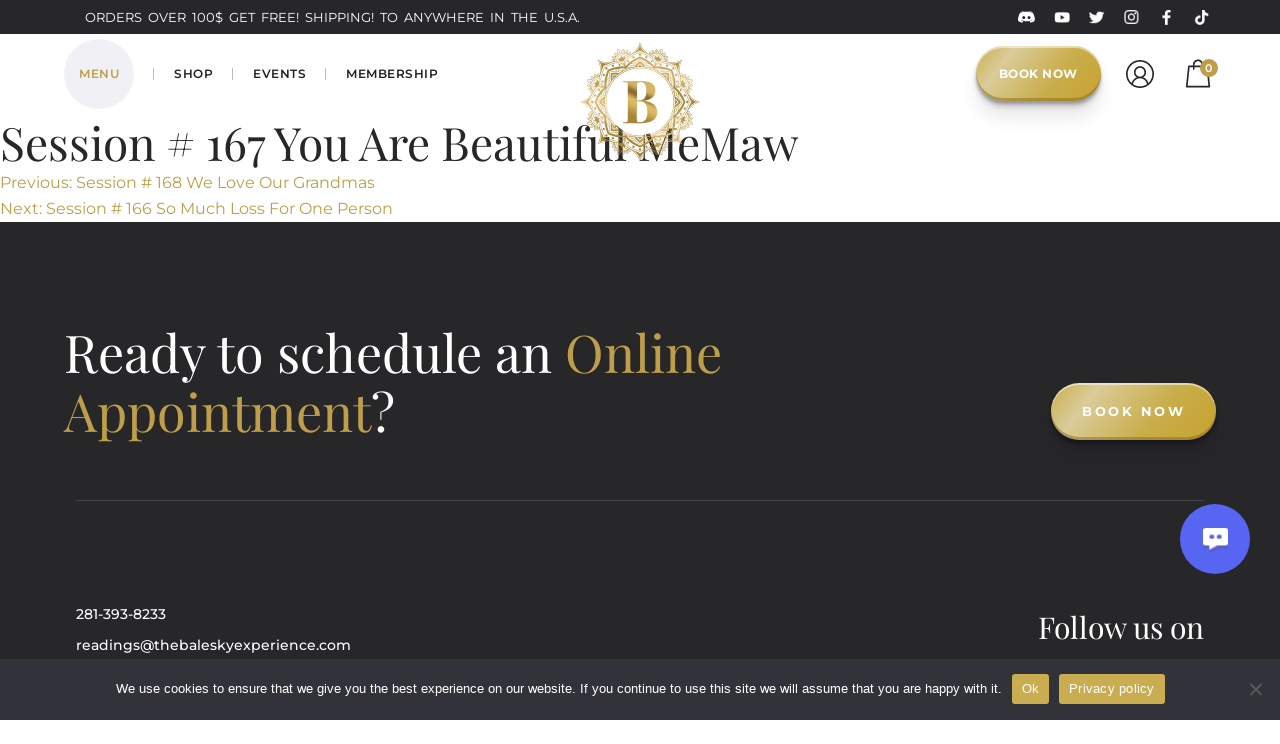

--- FILE ---
content_type: text/html; charset=UTF-8
request_url: https://thebaleskyexperience.com/sessions/you-are-beautiful-memaw/
body_size: 33212
content:
<!doctype html>
<html lang="en" prefix="og: https://ogp.me/ns#">
<head>
   
    <meta charset="UTF-8">
    <meta name="viewport" content="width=device-width, initial-scale=1">
        <link rel="icon" type="image/x-icon" href="https://thebaleskyexperience.com/wp-content/uploads/2022/12/sidebar-logo.webp">
    <link rel="preload" href="https://thebaleskyexperience.com/wp-content/themes/balesky-experience/assets/fonts/playfair-fonts/playfair-display-regular.woff2" as="font" type="font/woff2" crossOrigin="anonymous"/>
    <link rel="preload" href="https://thebaleskyexperience.com/wp-content/themes/balesky-experience/assets/fonts/playfair-fonts/playfair-display-medium.woff2" as="font" type="font/woff2" crossOrigin="anonymous"/>
    <link rel="preload" href="https://thebaleskyexperience.com/wp-content/themes/balesky-experience/assets/fonts/playfair-fonts/playfair-display-bold.woff2" as="font" type="font/woff2" crossOrigin="anonymous"/>
           
    
<!-- Search Engine Optimization by Rank Math PRO - https://rankmath.com/ -->
<title>Session #167- The Balesky Experience You Are Beautiful MeMaw</title>
<meta name="description" content="We just just want you to know that You Are Beautiful MeMaw!"/>
<meta name="robots" content="follow, index, max-snippet:-1, max-video-preview:-1, max-image-preview:large"/>
<link rel="canonical" href="https://thebaleskyexperience.com/sessions/you-are-beautiful-memaw/" />
<meta property="og:locale" content="en_US" />
<meta property="og:type" content="article" />
<meta property="og:title" content="Session #167- The Balesky Experience You Are Beautiful MeMaw" />
<meta property="og:description" content="We just just want you to know that You Are Beautiful MeMaw!" />
<meta property="og:url" content="https://thebaleskyexperience.com/sessions/you-are-beautiful-memaw/" />
<meta property="og:site_name" content="The Balesky Experience" />
<meta name="twitter:card" content="summary_large_image" />
<meta name="twitter:title" content="Session #167- The Balesky Experience You Are Beautiful MeMaw" />
<meta name="twitter:description" content="We just just want you to know that You Are Beautiful MeMaw!" />
<script type="application/ld+json" class="rank-math-schema-pro">{"@context":"https://schema.org","@graph":[{"@type":"BreadcrumbList","@id":"https://thebaleskyexperience.com/sessions/you-are-beautiful-memaw/#breadcrumb","itemListElement":[{"@type":"ListItem","position":"1","item":{"@id":"https://thebaleskyexperience.com","name":"Home"}},{"@type":"ListItem","position":"2","item":{"@id":"https://thebaleskyexperience.com/sessions/","name":"Sessions"}},{"@type":"ListItem","position":"3","item":{"@id":"https://thebaleskyexperience.com/sessions/you-are-beautiful-memaw/","name":"Session # 167 You Are Beautiful MeMaw"}}]}]}</script>
<!-- /Rank Math WordPress SEO plugin -->

<link rel='dns-prefetch' href='//www.google.com' />
<link rel='dns-prefetch' href='//player.vimeo.com' />

<link rel="alternate" type="application/rss+xml" title="The Balesky Experience  &raquo; Feed" href="https://thebaleskyexperience.com/feed/" />
<link rel="alternate" type="application/rss+xml" title="The Balesky Experience  &raquo; Comments Feed" href="https://thebaleskyexperience.com/comments/feed/" />
<link rel="alternate" type="text/calendar" title="The Balesky Experience  &raquo; iCal Feed" href="https://thebaleskyexperience.com/mainevents/?ical=1" />
<link rel="alternate" title="oEmbed (JSON)" type="application/json+oembed" href="https://thebaleskyexperience.com/wp-json/oembed/1.0/embed?url=https%3A%2F%2Fthebaleskyexperience.com%2Fsessions%2Fyou-are-beautiful-memaw%2F" />
<link rel="alternate" title="oEmbed (XML)" type="text/xml+oembed" href="https://thebaleskyexperience.com/wp-json/oembed/1.0/embed?url=https%3A%2F%2Fthebaleskyexperience.com%2Fsessions%2Fyou-are-beautiful-memaw%2F&#038;format=xml" />
<style id='wp-img-auto-sizes-contain-inline-css'>
img:is([sizes=auto i],[sizes^="auto," i]){contain-intrinsic-size:3000px 1500px}
/*# sourceURL=wp-img-auto-sizes-contain-inline-css */
</style>
<link data-minify="1" rel='stylesheet' id='wc-authorize-net-cim-credit-card-checkout-block-css' href='https://thebaleskyexperience.com/wp-content/cache/min/1/wp-content/plugins/woocommerce-gateway-authorize-net-cim/assets/css/blocks/wc-authorize-net-cim-checkout-block.css?ver=1769514616' media='all' />
<link data-minify="1" rel='stylesheet' id='wc-authorize-net-cim-echeck-checkout-block-css' href='https://thebaleskyexperience.com/wp-content/cache/min/1/wp-content/plugins/woocommerce-gateway-authorize-net-cim/assets/css/blocks/wc-authorize-net-cim-checkout-block.css?ver=1769514616' media='all' />
<link data-minify="1" rel='stylesheet' id='wt-sc-blocks-gift-coupon-editor-css' href='https://thebaleskyexperience.com/wp-content/cache/min/1/wp-content/plugins/wt-smart-coupon-pro/blocks/build/gift-coupon/index.css?ver=1769514622' media='all' />
<link data-minify="1" rel='stylesheet' id='sst-tax-exemption-block-css' href='https://thebaleskyexperience.com/wp-content/cache/min/1/wp-content/plugins/simple-sales-tax/build/style-tax-exemption-block.css?ver=1769514616' media='all' />
<link data-minify="1" rel='stylesheet' id='-css' href='https://thebaleskyexperience.com/wp-content/cache/min/1/wp-content/plugins/wt-smart-coupon-pro/public/modules/product_page_display/assets/style.css?ver=1769514616' media='all' />
<style id='wp-emoji-styles-inline-css'>

	img.wp-smiley, img.emoji {
		display: inline !important;
		border: none !important;
		box-shadow: none !important;
		height: 1em !important;
		width: 1em !important;
		margin: 0 0.07em !important;
		vertical-align: -0.1em !important;
		background: none !important;
		padding: 0 !important;
	}
/*# sourceURL=wp-emoji-styles-inline-css */
</style>
<style id='classic-theme-styles-inline-css'>
/*! This file is auto-generated */
.wp-block-button__link{color:#fff;background-color:#32373c;border-radius:9999px;box-shadow:none;text-decoration:none;padding:calc(.667em + 2px) calc(1.333em + 2px);font-size:1.125em}.wp-block-file__button{background:#32373c;color:#fff;text-decoration:none}
/*# sourceURL=/wp-includes/css/classic-themes.min.css */
</style>
<link data-minify="1" rel='stylesheet' id='cr-frontend-css-css' href='https://thebaleskyexperience.com/wp-content/cache/background-css/1/thebaleskyexperience.com/wp-content/cache/min/1/wp-content/plugins/customer-reviews-woocommerce/css/frontend.css?ver=1769514622&wpr_t=1770090858' media='all' />
<link rel='stylesheet' id='cookie-notice-front-css' href='https://thebaleskyexperience.com/wp-content/plugins/cookie-notice/css/front.min.css?ver=2.5.11' media='all' />
<link data-minify="1" rel='stylesheet' id='mailerlite_forms.css-css' href='https://thebaleskyexperience.com/wp-content/cache/min/1/wp-content/plugins/official-mailerlite-sign-up-forms/assets/css/mailerlite_forms.css?ver=1769514622' media='all' />
<link rel='stylesheet' id='points-and-rewards-for-woocommerce-css' href='https://thebaleskyexperience.com/wp-content/plugins/points-and-rewards-for-woocommerce/public/css/points-rewards-for-woocommerce-public.min.css?ver=2.3.2' media='all' />
<link data-minify="1" rel='stylesheet' id='points-and-rewards-for-woocommerce-pro-css' href='https://thebaleskyexperience.com/wp-content/cache/min/1/wp-content/plugins/ultimate-woocommerce-points-and-rewards/public/css/points-and-rewards-for-woocommerce-pro-public.css?ver=1769514622' media='all' />
<style id='woocommerce-inline-inline-css'>
.woocommerce form .form-row .required { visibility: visible; }
/*# sourceURL=woocommerce-inline-inline-css */
</style>
<link data-minify="1" rel='stylesheet' id='wt-smart-coupon-for-woo_bogo-css' href='https://thebaleskyexperience.com/wp-content/cache/min/1/wp-content/plugins/wt-smart-coupon-pro/public/modules/bogo/assets/style.css?ver=1769514616' media='all' />
<link data-minify="1" rel='stylesheet' id='wt-smart-coupon-for-woo-css' href='https://thebaleskyexperience.com/wp-content/cache/min/1/wp-content/plugins/wt-smart-coupon-pro/public/css/wt-smart-coupon-public.css?ver=1769514622' media='all' />
<link data-minify="1" rel='stylesheet' id='dashicons-css' href='https://thebaleskyexperience.com/wp-content/cache/min/1/wp-includes/css/dashicons.min.css?ver=1769514616' media='all' />
<link rel='stylesheet' id='bookly-ladda.min.css-css' href='https://thebaleskyexperience.com/wp-content/plugins/bookly-responsive-appointment-booking-tool/frontend/resources/css/ladda.min.css?ver=23.6' media='all' />
<link data-minify="1" rel='stylesheet' id='bookly-tailwindreset.css-css' href='https://thebaleskyexperience.com/wp-content/cache/min/1/wp-content/plugins/bookly-responsive-appointment-booking-tool/frontend/resources/css/tailwindreset.css?ver=1769514622' media='all' />
<link data-minify="1" rel='stylesheet' id='bookly-tailwind.css-css' href='https://thebaleskyexperience.com/wp-content/cache/min/1/wp-content/plugins/bookly-responsive-appointment-booking-tool/frontend/resources/css/tailwind.css?ver=1769514622' media='all' />
<link data-minify="1" rel='stylesheet' id='bookly-bootstrap-icons.min.css-css' href='https://thebaleskyexperience.com/wp-content/cache/min/1/wp-content/plugins/bookly-responsive-appointment-booking-tool/frontend/resources/css/bootstrap-icons.min.css?ver=1769514622' media='all' />
<link data-minify="1" rel='stylesheet' id='bookly-intlTelInput.css-css' href='https://thebaleskyexperience.com/wp-content/cache/background-css/1/thebaleskyexperience.com/wp-content/cache/min/1/wp-content/plugins/bookly-responsive-appointment-booking-tool/frontend/resources/css/intlTelInput.css?ver=1769514622&wpr_t=1770090858' media='all' />
<link data-minify="1" rel='stylesheet' id='bookly-bookly-main.css-css' href='https://thebaleskyexperience.com/wp-content/cache/background-css/1/thebaleskyexperience.com/wp-content/cache/min/1/wp-content/plugins/bookly-responsive-appointment-booking-tool/frontend/resources/css/bookly-main.css?ver=1769514622&wpr_t=1770090858' media='all' />
<link rel='stylesheet' id='bookly-bootstrap.min.css-css' href='https://thebaleskyexperience.com/wp-content/cache/background-css/1/thebaleskyexperience.com/wp-content/plugins/bookly-responsive-appointment-booking-tool/backend/resources/bootstrap/css/bootstrap.min.css?ver=23.6&wpr_t=1770090858' media='all' />
<link rel='stylesheet' id='bookly-event-calendar.min.css-css' href='https://thebaleskyexperience.com/wp-content/plugins/bookly-responsive-appointment-booking-tool/backend/modules/calendar/resources/css/event-calendar.min.css?ver=23.6' media='all' />
<link data-minify="1" rel='stylesheet' id='bookly-frontend-calendar.css-css' href='https://thebaleskyexperience.com/wp-content/cache/min/1/wp-content/plugins/bookly-addon-pro/frontend/modules/calendar/resources/css/frontend-calendar.css?ver=1769514622' media='all' />
<link data-minify="1" rel='stylesheet' id='bookly-customer-profile.css-css' href='https://thebaleskyexperience.com/wp-content/cache/min/1/wp-content/plugins/bookly-addon-pro/frontend/modules/customer_profile/resources/css/customer-profile.css?ver=1769514622' media='all' />
<link data-minify="1" rel='stylesheet' id='bookly-fontawesome-all.min.css-css' href='https://thebaleskyexperience.com/wp-content/cache/min/1/wp-content/plugins/bookly-responsive-appointment-booking-tool/backend/resources/css/fontawesome-all.min.css?ver=1769514622' media='all' />
<link data-minify="1" rel='stylesheet' id='bookly-customer-cabinet.css-css' href='https://thebaleskyexperience.com/wp-content/cache/min/1/wp-content/plugins/bookly-addon-customer-cabinet/frontend/modules/customer_cabinet/resources/css/customer-cabinet.css?ver=1769514622' media='all' />
<link data-minify="1" rel='stylesheet' id='alg-wc-alfs-progress-css-css' href='https://thebaleskyexperience.com/wp-content/cache/min/1/wp-content/plugins/left-to-free-shipping-for-woocommerce-pro/includes/css/alg-wc-alfs-progress.css?ver=1769514616' media='all' />
<link data-minify="1" rel='stylesheet' id='edtcs-frontend-css' href='https://thebaleskyexperience.com/wp-content/cache/min/1/wp-content/plugins/edgetariff-tools/assets/css/frontend.css?ver=1769514616' media='all' />
<link data-minify="1" rel='stylesheet' id='balesky-experience-style-css' href='https://thebaleskyexperience.com/wp-content/cache/min/1/wp-content/themes/balesky-experience/style.css?ver=1769514616' media='all' />
<link rel='stylesheet' id='bootstrap-css-css' href='https://thebaleskyexperience.com/wp-content/themes/balesky-experience/assets/css/bootstrap/bootstrap.min.css?ver=1.3' media='all' />
<link rel='stylesheet' id='animate-css-css' href='https://thebaleskyexperience.com/wp-content/themes/balesky-experience/assets/css/animate-min.css?ver=6.9' media='all' />
<link data-minify="1" rel='stylesheet' id='magnific-css-css' href='https://thebaleskyexperience.com/wp-content/cache/min/1/wp-content/themes/balesky-experience/assets/css/magnific-popup/magnific-popup.css?ver=1769514616' media='all' />
<link data-minify="1" rel='stylesheet' id='style-css-css' href='https://thebaleskyexperience.com/wp-content/cache/background-css/1/thebaleskyexperience.com/wp-content/cache/min/1/wp-content/themes/balesky-experience/assets/css/style.css?ver=1769514616&wpr_t=1770090858' media='all' />
<link data-minify="1" rel='stylesheet' id='checkout-css-css' href='https://thebaleskyexperience.com/wp-content/cache/background-css/1/thebaleskyexperience.com/wp-content/cache/min/1/wp-content/themes/balesky-experience/assets/css/checkout.css?ver=1769514622&wpr_t=1770090858' media='all' />
<link data-minify="1" rel='stylesheet' id='membership-css-css' href='https://thebaleskyexperience.com/wp-content/cache/min/1/wp-content/themes/balesky-experience/assets/css/membership.css?ver=1769514616' media='all' />
<link data-minify="1" rel='stylesheet' id='media-css-css' href='https://thebaleskyexperience.com/wp-content/cache/min/1/wp-content/themes/balesky-experience/assets/css/media.css?ver=1769514616' media='all' />
<link data-minify="1" rel='stylesheet' id='balesky-experience-woocommerce-style-css' href='https://thebaleskyexperience.com/wp-content/cache/min/1/wp-content/themes/balesky-experience/woocommerce.css?ver=1769514616' media='all' />
<style id='balesky-experience-woocommerce-style-inline-css'>
@font-face {
			font-family: "star";
			src: url("https://thebaleskyexperience.com/wp-content/plugins/woocommerce/assets/fonts/star.eot");
			src: url("https://thebaleskyexperience.com/wp-content/plugins/woocommerce/assets/fonts/star.eot?#iefix") format("embedded-opentype"),
				url("https://thebaleskyexperience.com/wp-content/plugins/woocommerce/assets/fonts/star.woff") format("woff"),
				url("https://thebaleskyexperience.com/wp-content/plugins/woocommerce/assets/fonts/star.ttf") format("truetype"),
				url("https://thebaleskyexperience.com/wp-content/plugins/woocommerce/assets/fonts/star.svg#star") format("svg");
			font-weight: normal;
			font-style: normal;
		}
/*# sourceURL=balesky-experience-woocommerce-style-inline-css */
</style>
<link rel='stylesheet' id='sv-wc-payment-gateway-payment-form-v5_15_10-css' href='https://thebaleskyexperience.com/wp-content/cache/background-css/1/thebaleskyexperience.com/wp-content/plugins/woocommerce-gateway-authorize-net-cim/vendor/skyverge/wc-plugin-framework/woocommerce/payment-gateway/assets/css/frontend/sv-wc-payment-gateway-payment-form.min.css?ver=5.15.10&wpr_t=1770090858' media='all' />
<link rel='stylesheet' id='photoswipe-css' href='https://thebaleskyexperience.com/wp-content/cache/background-css/1/thebaleskyexperience.com/wp-content/plugins/woocommerce/assets/css/photoswipe/photoswipe.min.css?ver=10.4.3&wpr_t=1770090858' media='all' />
<link rel='stylesheet' id='photoswipe-default-skin-css' href='https://thebaleskyexperience.com/wp-content/cache/background-css/1/thebaleskyexperience.com/wp-content/plugins/woocommerce/assets/css/photoswipe/default-skin/default-skin.min.css?ver=10.4.3&wpr_t=1770090858' media='all' />
<link data-minify="1" rel='stylesheet' id='edtcs_quote_css-css' href='https://thebaleskyexperience.com/wp-content/cache/min/1/wp-content/plugins/edgetariff-tools/assets/css/style.css?ver=1769514616' media='all' />
<link data-minify="1" rel='stylesheet' id='pvfw-frontend-css' href='https://thebaleskyexperience.com/wp-content/cache/min/1/wp-content/plugins/youtube-playlists-and-product-gallery-videos-for-woocommerce/assets/css/frontend.css?ver=1769514622' media='all' />
<style id='pvfw-frontend-inline-css'>

				.video_gallery .video_icon_img {
					background-position: -5px 15px !important;
				}
				.video_gallery .video_icon_img {
					background-size: 150px !important;
				}
				.slick-prev:before, .slick-next:before {
					color: #ffffff !important;
				}
				.slick-prev, .slick-next {
					background: #09529b !important;
				}
/*# sourceURL=pvfw-frontend-inline-css */
</style>
<link data-minify="1" rel='stylesheet' id='slick-theme-css' href='https://thebaleskyexperience.com/wp-content/cache/background-css/1/thebaleskyexperience.com/wp-content/cache/min/1/wp-content/plugins/youtube-playlists-and-product-gallery-videos-for-woocommerce/assets/css/slick-theme.css?ver=1769514622&wpr_t=1770090858' media='' />
<link data-minify="1" rel='stylesheet' id='slick-css' href='https://thebaleskyexperience.com/wp-content/cache/min/1/wp-content/plugins/youtube-playlists-and-product-gallery-videos-for-woocommerce/assets/css/slick.css?ver=1769514622' media='' />
<link data-minify="1" rel='stylesheet' id='fancybox-css' href='https://thebaleskyexperience.com/wp-content/cache/min/1/wp-content/plugins/youtube-playlists-and-product-gallery-videos-for-woocommerce/assets/css/fancybox.css?ver=1769514622' media='' />
<link data-minify="1" rel='stylesheet' id='video-css' href='https://thebaleskyexperience.com/wp-content/cache/min/1/wp-content/plugins/youtube-playlists-and-product-gallery-videos-for-woocommerce/assets/css/video-js.css?ver=1769514622' media='' />
<link data-minify="1" rel='stylesheet' id='video-forest-css' href='https://thebaleskyexperience.com/wp-content/cache/min/1/wp-content/plugins/youtube-playlists-and-product-gallery-videos-for-woocommerce/assets/css/forest.css?ver=1769514622' media='' />
<link data-minify="1" rel='stylesheet' id='video-sea-css' href='https://thebaleskyexperience.com/wp-content/cache/min/1/wp-content/plugins/youtube-playlists-and-product-gallery-videos-for-woocommerce/assets/css/sea.css?ver=1769514622' media='' />
<link data-minify="1" rel='stylesheet' id='video-city-css' href='https://thebaleskyexperience.com/wp-content/cache/min/1/wp-content/plugins/youtube-playlists-and-product-gallery-videos-for-woocommerce/assets/css/city.css?ver=1769514622' media='' />
<link data-minify="1" rel='stylesheet' id='video-fantasy-css' href='https://thebaleskyexperience.com/wp-content/cache/min/1/wp-content/plugins/youtube-playlists-and-product-gallery-videos-for-woocommerce/assets/css/fantasy.css?ver=1769514622' media='' />
<link rel='stylesheet' id='playerjs-css' href='https://player.vimeo.com/api/player.js?ver=1.0.0' media='all' />
<script src="https://thebaleskyexperience.com/wp-includes/js/jquery/jquery.min.js?ver=3.7.1" id="jquery-core-js"></script>
<script src="https://thebaleskyexperience.com/wp-includes/js/jquery/jquery-migrate.min.js?ver=3.4.1" id="jquery-migrate-js"></script>
<script src="https://thebaleskyexperience.com/wp-content/plugins/wt-smart-coupon-pro/public/modules/product_page_display/assets/script.js?ver=3.6.1" id="-js"></script>
<script id="cookie-notice-front-js-before">
var cnArgs = {"ajaxUrl":"https:\/\/thebaleskyexperience.com\/wp-admin\/admin-ajax.php","nonce":"31a4a77252","hideEffect":"fade","position":"bottom","onScroll":false,"onScrollOffset":100,"onClick":false,"cookieName":"cookie_notice_accepted","cookieTime":2592000,"cookieTimeRejected":2592000,"globalCookie":false,"redirection":false,"cache":true,"revokeCookies":false,"revokeCookiesOpt":"automatic"};

//# sourceURL=cookie-notice-front-js-before
</script>
<script src="https://thebaleskyexperience.com/wp-content/plugins/cookie-notice/js/front.min.js?ver=2.5.11" id="cookie-notice-front-js"></script>
<script src="https://thebaleskyexperience.com/wp-includes/js/clipboard.min.js?ver=2.0.11" id="clipboard-js"></script>
<script id="points-and-rewards-for-woocommerce-js-extra">
var wps_wpr = {"ajaxurl":"https://thebaleskyexperience.com/wp-admin/admin-ajax.php","message":"Please enter a valid points","empty_notice":"Please enter some points !!","minimum_points":"0","confirmation_msg":"Do you really want to upgrade your user level as this process will deduct the required points from your account?","minimum_points_text":"The minimum Points Required To Convert Points To Coupons is 0","wps_wpr_custom_notice":"The number of points you had entered will get deducted from your Account","wps_wpr_nonce":"24c1078878","not_allowed":"Please enter some valid points!","not_suffient":"You do not have a sufficient amount of points","above_order_limit":"Entered points do not apply to this order.","points_empty":"Please enter points.","checkout_page":"","wps_user_current_points":"0","is_restrict_message_enable":"","is_restrict_status_set":"","wps_restrict_rewards_msg":"You will not get any Reward Points","wps_wpr_game_setting":[],"wps_wpr_select_spin_stop":[],"wps_is_user_login":"","get_min_redeem_req":"1","is_cart_redeem_sett_enable":"1","is_checkout_redeem_enable":"0","points_coupon_name":"Cart Discount","wps_points_name":"Points","points_message_require":"You require : ","points_more_to_redeem":" points more to get redeem"};
//# sourceURL=points-and-rewards-for-woocommerce-js-extra
</script>
<script src="https://thebaleskyexperience.com/wp-content/plugins/points-and-rewards-for-woocommerce/public/js/points-rewards-for-woocommerce-public.js?ver=2.3.49" id="points-and-rewards-for-woocommerce-js"></script>
<script src="https://thebaleskyexperience.com/wp-content/plugins/points-and-rewards-for-woocommerce/public/js/mycustomnew.js?ver=2.3.50" id="mynewjs-js"></script>
<script src="https://thebaleskyexperience.com/wp-content/plugins/recaptcha-woo/js/rcfwc.js?ver=1.0" id="rcfwc-js-js" defer data-wp-strategy="defer"></script>
<script src="https://www.google.com/recaptcha/api.js?hl=en" id="recaptcha-js" defer data-wp-strategy="defer"></script>
<script id="points-and-rewards-for-woocommerce-pro-js-extra">
var wps_wpr_pro = {"make_readonly":"0","ajaxurl":"https://thebaleskyexperience.com/wp-admin/admin-ajax.php","mymessage":"Try Again Invalid Email Id","myadminmessage":"email template not assigned by admin Try again after sometime","myemailmessage":"Please enter Your email address first","successmesg":"success","match_email":"You can't send an email to yourself!","wps_wpr_nonc":"24c1078878","wps_points_string":"Points"};
//# sourceURL=points-and-rewards-for-woocommerce-pro-js-extra
</script>
<script src="https://thebaleskyexperience.com/wp-content/plugins/ultimate-woocommerce-points-and-rewards/public/js/points-and-rewards-for-woocommerce-pro-public.js?ver=3.0.2" id="points-and-rewards-for-woocommerce-pro-js"></script>
<script src="https://thebaleskyexperience.com/wp-content/plugins/woocommerce/assets/js/jquery-blockui/jquery.blockUI.min.js?ver=2.7.0-wc.10.4.3" id="wc-jquery-blockui-js" defer data-wp-strategy="defer"></script>
<script id="wc-add-to-cart-js-extra">
var wc_add_to_cart_params = {"ajax_url":"/wp-admin/admin-ajax.php","wc_ajax_url":"/?wc-ajax=%%endpoint%%","i18n_view_cart":"View cart","cart_url":"https://thebaleskyexperience.com/cart/","is_cart":"","cart_redirect_after_add":"no"};
//# sourceURL=wc-add-to-cart-js-extra
</script>
<script src="https://thebaleskyexperience.com/wp-content/plugins/woocommerce/assets/js/frontend/add-to-cart.min.js?ver=10.4.3" id="wc-add-to-cart-js" defer data-wp-strategy="defer"></script>
<script src="https://thebaleskyexperience.com/wp-content/plugins/woocommerce/assets/js/js-cookie/js.cookie.min.js?ver=2.1.4-wc.10.4.3" id="wc-js-cookie-js" defer data-wp-strategy="defer"></script>
<script id="woocommerce-js-extra">
var woocommerce_params = {"ajax_url":"/wp-admin/admin-ajax.php","wc_ajax_url":"/?wc-ajax=%%endpoint%%","i18n_password_show":"Show password","i18n_password_hide":"Hide password"};
//# sourceURL=woocommerce-js-extra
</script>
<script src="https://thebaleskyexperience.com/wp-content/plugins/woocommerce/assets/js/frontend/woocommerce.min.js?ver=10.4.3" id="woocommerce-js" defer data-wp-strategy="defer"></script>
<script src="https://thebaleskyexperience.com/wp-content/plugins/wt-smart-coupon-pro/common/modules/coupon_style/assets/script.js?ver=3.6.1" id="wt-smart-coupon-for-woo_coupon_style-js"></script>
<script src="https://thebaleskyexperience.com/wp-content/plugins/wt-smart-coupon-pro/public/modules/bogo/assets/script.js?ver=3.6.1" id="wt-smart-coupon-for-woo_bogo-js"></script>
<script id="wt-smart-coupon-for-woo-js-extra">
var WTSmartCouponOBJ = {"ajaxurl":"https://thebaleskyexperience.com/wp-admin/admin-ajax.php","wc_ajax_url":"https://thebaleskyexperience.com/?wc-ajax=","nonces":{"public":"f4973759e8","apply_coupon":"a511d1aed3"},"labels":{"please_wait":"Please wait...","choose_variation":"Please choose a variation","error":"Error !!!","copied":"Copied!","see_all_templates":"See All Templates","show_less":"Show less"},"shipping_method":[],"payment_method":"","is_cart":"","checkout_url":"https://thebaleskyexperience.com/checkout/","applied_bogo_coupons":[],"bogo_popup_ajax_required":""};
//# sourceURL=wt-smart-coupon-for-woo-js-extra
</script>
<script src="https://thebaleskyexperience.com/wp-content/plugins/wt-smart-coupon-pro/public/js/wt-smart-coupon-public.js?ver=3.6.1" id="wt-smart-coupon-for-woo-js"></script>
<script src="https://thebaleskyexperience.com/wp-content/plugins/bookly-responsive-appointment-booking-tool/frontend/resources/js/spin.min.js?ver=23.6" id="bookly-spin.min.js-js"></script>
<script id="bookly-globals-js-extra">
var BooklyL10nGlobal = {"csrf_token":"d4af3772e2","ajax_url_backend":"https://thebaleskyexperience.com/wp-admin/admin-ajax.php","ajax_url_frontend":"https://thebaleskyexperience.com/wp-admin/admin-ajax.php","mjsTimeFormat":"h:mm a","datePicker":{"format":"MMMM D, YYYY","monthNames":["January","February","March","April","May","June","July","August","September","October","November","December"],"daysOfWeek":["Sun","Mon","Tue","Wed","Thu","Fri","Sat"],"firstDay":0,"monthNamesShort":["Jan","Feb","Mar","Apr","May","Jun","Jul","Aug","Sep","Oct","Nov","Dec"],"dayNames":["Sunday","Monday","Tuesday","Wednesday","Thursday","Friday","Saturday"],"dayNamesShort":["Sun","Mon","Tue","Wed","Thu","Fri","Sat"],"meridiem":{"am":"am","pm":"pm","AM":"AM","PM":"PM"}},"dateRange":{"format":"MMMM D, YYYY","applyLabel":"Apply","cancelLabel":"Cancel","fromLabel":"From","toLabel":"To","customRangeLabel":"Custom range","tomorrow":"Tomorrow","today":"Today","anyTime":"Any time","yesterday":"Yesterday","last_7":"Last 7 days","last_30":"Last 30 days","next_7":"Next 7 days","next_30":"Next 30 days","thisMonth":"This month","nextMonth":"Next month","lastMonth":"Last month","firstDay":0},"l10n":{"apply":"Apply","cancel":"Cancel","areYouSure":"Are you sure?"},"addons":["pro","custom-duration","custom-fields","custom-statuses","customer-cabinet","files","group-booking","outlook-calendar"],"cloud_products":["sms","zapier"],"data":{}};
//# sourceURL=bookly-globals-js-extra
</script>
<script src="https://thebaleskyexperience.com/wp-content/plugins/bookly-responsive-appointment-booking-tool/frontend/resources/js/ladda.min.js?ver=23.6" id="bookly-ladda.min.js-js"></script>
<script src="https://thebaleskyexperience.com/wp-content/plugins/bookly-responsive-appointment-booking-tool/backend/resources/js/moment.min.js?ver=23.6" id="bookly-moment.min.js-js"></script>
<script src="https://thebaleskyexperience.com/wp-content/plugins/bookly-addon-files/frontend/modules/booking/resources/js/jquery.iframe-transport.js?ver=3.6" id="bookly-jquery.iframe-transport.js-js"></script>
<script src="https://thebaleskyexperience.com/wp-includes/js/jquery/ui/core.min.js?ver=1.13.3" id="jquery-ui-core-js"></script>
<script src="https://thebaleskyexperience.com/wp-content/plugins/bookly-addon-files/frontend/modules/booking/resources/js/jquery.fileupload.js?ver=3.6" id="bookly-jquery.fileupload.js-js"></script>
<script src="https://thebaleskyexperience.com/wp-content/plugins/bookly-addon-files/frontend/modules/booking/resources/js/files.js?ver=3.6" id="bookly-files.js-js"></script>
<script src="https://thebaleskyexperience.com/wp-content/plugins/bookly-responsive-appointment-booking-tool/frontend/resources/js/hammer.min.js?ver=23.6" id="bookly-hammer.min.js-js"></script>
<script src="https://thebaleskyexperience.com/wp-content/plugins/bookly-responsive-appointment-booking-tool/frontend/resources/js/jquery.hammer.min.js?ver=23.6" id="bookly-jquery.hammer.min.js-js"></script>
<script src="https://thebaleskyexperience.com/wp-content/plugins/bookly-responsive-appointment-booking-tool/frontend/resources/js/qrcode.js?ver=23.6" id="bookly-qrcode.js-js"></script>
<script id="bookly-bookly.min.js-js-extra">
var BooklyL10n = {"ajaxurl":"https://thebaleskyexperience.com/wp-admin/admin-ajax.php","csrf_token":"d4af3772e2","months":["January","February","March","April","May","June","July","August","September","October","November","December"],"days":["Sunday","Monday","Tuesday","Wednesday","Thursday","Friday","Saturday"],"daysShort":["Sun","Mon","Tue","Wed","Thu","Fri","Sat"],"monthsShort":["Jan","Feb","Mar","Apr","May","Jun","Jul","Aug","Sep","Oct","Nov","Dec"],"show_more":"Show more","sessionHasExpired":"Your session has expired. Please press \"Ok\" to refresh the page"};
//# sourceURL=bookly-bookly.min.js-js-extra
</script>
<script src="https://thebaleskyexperience.com/wp-content/plugins/bookly-responsive-appointment-booking-tool/frontend/resources/js/bookly.min.js?ver=23.6" id="bookly-bookly.min.js-js"></script>
<script src="https://thebaleskyexperience.com/wp-content/plugins/bookly-responsive-appointment-booking-tool/frontend/resources/js/intlTelInput.min.js?ver=23.6" id="bookly-intlTelInput.min.js-js"></script>
<script src="https://thebaleskyexperience.com/wp-content/plugins/bookly-responsive-appointment-booking-tool/backend/resources/js/daterangepicker.js?ver=23.6" id="bookly-daterangepicker.js-js"></script>
<script src="https://thebaleskyexperience.com/wp-content/plugins/bookly-responsive-appointment-booking-tool/backend/modules/calendar/resources/js/event-calendar.min.js?ver=23.6" id="bookly-event-calendar.min.js-js"></script>
<script src="https://thebaleskyexperience.com/wp-content/plugins/bookly-responsive-appointment-booking-tool/backend/modules/calendar/resources/js/calendar-common.js?ver=23.6" id="bookly-calendar-common.js-js"></script>
<script id="bookly-frontend-calendar.js-js-extra">
var BooklyL10nFrontendCalendar = {"hiddenDays":[0,6],"slotDuration":"00:05:00","slotMinTime":"08:00:00","slotMaxTime":"18:00:00","scrollTime":"08:00:00","locale":"en","monthDayMaxEvents":"0","mjsTimeFormat":"h:mm a","datePicker":{"format":"MMMM D, YYYY","monthNames":["January","February","March","April","May","June","July","August","September","October","November","December"],"daysOfWeek":["Sun","Mon","Tue","Wed","Thu","Fri","Sat"],"firstDay":0,"monthNamesShort":["Jan","Feb","Mar","Apr","May","Jun","Jul","Aug","Sep","Oct","Nov","Dec"],"dayNames":["Sunday","Monday","Tuesday","Wednesday","Thursday","Friday","Saturday"],"dayNamesShort":["Sun","Mon","Tue","Wed","Thu","Fri","Sat"],"meridiem":{"am":"am","pm":"pm","AM":"AM","PM":"PM"}},"dateRange":{"format":"MMMM D, YYYY","applyLabel":"Apply","cancelLabel":"Cancel","fromLabel":"From","toLabel":"To","customRangeLabel":"Custom range","tomorrow":"Tomorrow","today":"Today","anyTime":"Any time","yesterday":"Yesterday","last_7":"Last 7 days","last_30":"Last 30 days","next_7":"Next 7 days","next_30":"Next 30 days","thisMonth":"This month","nextMonth":"Next month","lastMonth":"Last month","firstDay":0},"today":"Today","week":"Week","day":"Day","month":"Month","list":"List","allDay":"All day","noEvents":"No appointments for selected period.","more":"+%d more"};
//# sourceURL=bookly-frontend-calendar.js-js-extra
</script>
<script src="https://thebaleskyexperience.com/wp-content/plugins/bookly-addon-pro/frontend/modules/calendar/resources/js/frontend-calendar.js?ver=23.6" id="bookly-frontend-calendar.js-js"></script>
<script src="https://thebaleskyexperience.com/wp-content/plugins/bookly-addon-pro/frontend/modules/calendar/resources/js/customjs-file.js?ver=23.6" id="bookly-customjs-file.js-js"></script>
<script id="bookly-customer-profile.js-js-extra">
var BooklyCustomerProfileL10n = {"csrf_token":"d4af3772e2","show_more":"Show more"};
//# sourceURL=bookly-customer-profile.js-js-extra
</script>
<script src="https://thebaleskyexperience.com/wp-content/plugins/bookly-addon-pro/frontend/modules/customer_profile/resources/js/customer-profile.js?ver=8.0" id="bookly-customer-profile.js-js"></script>
<script src="https://thebaleskyexperience.com/wp-content/plugins/bookly-responsive-appointment-booking-tool/backend/resources/bootstrap/js/bootstrap.min.js?ver=23.6" id="bookly-bootstrap.min.js-js"></script>
<script src="https://thebaleskyexperience.com/wp-content/plugins/bookly-responsive-appointment-booking-tool/backend/resources/js/datatables.min.js?ver=23.6" id="bookly-datatables.min.js-js"></script>
<script src="https://thebaleskyexperience.com/wp-content/plugins/bookly-responsive-appointment-booking-tool/backend/resources/js/dropdown.js?ver=23.6" id="bookly-dropdown.js-js"></script>
<script src="https://thebaleskyexperience.com/wp-content/plugins/bookly-responsive-appointment-booking-tool/backend/resources/js/select2.min.js?ver=23.6" id="bookly-select2.min.js-js"></script>
<script src="https://thebaleskyexperience.com/wp-content/plugins/bookly-responsive-appointment-booking-tool/backend/resources/js/common.js?ver=23.6" id="bookly-common.js-js"></script>
<script id="bookly-customer-cabinet.js-js-extra">
var BooklyCustomerCabinetL10n = {"zeroRecords":"No appointments.","minDate":"0","maxDate":"1095","dateRange":{"format":"MMMM D, YYYY","applyLabel":"Apply","cancelLabel":"Cancel","fromLabel":"From","toLabel":"To","customRangeLabel":"Custom range","tomorrow":"Tomorrow","today":"Today","anyTime":"Any time","yesterday":"Yesterday","last_7":"Last 7 days","last_30":"Last 30 days","next_7":"Next 7 days","next_30":"Next 30 days","thisMonth":"This month","nextMonth":"Next month","lastMonth":"Last month","firstDay":0},"tasks":{"enabled":false,"title":null},"expired_appointment":"Expired","deny_cancel_appointment":"Not allowed","cancel":"Cancel","payment":"Payment","reschedule":"Reschedule","noTimeslots":"There are no time slots for selected date.","profile_update_success":"Profile updated successfully.","processing":"Processing...","errors":{"cancel":"Unfortunately, you're not able to cancel the appointment because the required time limit prior to canceling has expired.","reschedule":"The selected time is not available anymore. Please, choose another time slot."},"are_you_sure":"Are you sure?"};
//# sourceURL=bookly-customer-cabinet.js-js-extra
</script>
<script src="https://thebaleskyexperience.com/wp-content/plugins/bookly-addon-customer-cabinet/frontend/modules/customer_cabinet/resources/js/customer-cabinet.js?ver=6.0" id="bookly-customer-cabinet.js-js"></script>
<script src="https://thebaleskyexperience.com/wp-content/themes/balesky-experience/js/navigation.js?ver=1" id="balesky-experience-navigation-js"></script>
<script src="https://thebaleskyexperience.com/wp-content/themes/balesky-experience/assets/js/jquery-min.js?ver=1" id="jquery-js-js"></script>
<script src="https://thebaleskyexperience.com/wp-content/themes/balesky-experience/assets/js/wow.min.js?ver=1" id="wow-min-js-js"></script>
<script src="https://thebaleskyexperience.com/wp-content/themes/balesky-experience/assets/js/parallax-min.js?ver=1" id="parallax-js-js"></script>
<script src="https://thebaleskyexperience.com/wp-content/themes/balesky-experience/assets/js/mouseover-min.js?ver=1" id="mouseover-js-js"></script>
<script id="wc-cart-fragments-js-extra">
var wc_cart_fragments_params = {"ajax_url":"/wp-admin/admin-ajax.php","wc_ajax_url":"/?wc-ajax=%%endpoint%%","cart_hash_key":"wc_cart_hash_1bad1ff729b7d3e794d37cb3835a3b7a","fragment_name":"wc_fragments_1bad1ff729b7d3e794d37cb3835a3b7a","request_timeout":"5000"};
//# sourceURL=wc-cart-fragments-js-extra
</script>
<script src="https://thebaleskyexperience.com/wp-content/plugins/woocommerce/assets/js/frontend/cart-fragments.min.js?ver=10.4.3" id="wc-cart-fragments-js" defer data-wp-strategy="defer"></script>
<script src="https://thebaleskyexperience.com/wp-content/plugins/woocommerce/assets/js/photoswipe/photoswipe.min.js?ver=4.1.1-wc.10.4.3" id="wc-photoswipe-js" defer data-wp-strategy="defer"></script>
<script src="https://thebaleskyexperience.com/wp-content/plugins/woocommerce/assets/js/photoswipe/photoswipe-ui-default.min.js?ver=4.1.1-wc.10.4.3" id="wc-photoswipe-ui-default-js" defer data-wp-strategy="defer"></script>
<link rel="https://api.w.org/" href="https://thebaleskyexperience.com/wp-json/" /><link rel="EditURI" type="application/rsd+xml" title="RSD" href="https://thebaleskyexperience.com/xmlrpc.php?rsd" />
<meta name="generator" content="WordPress 6.9" />
<link rel='shortlink' href='https://thebaleskyexperience.com/?p=4207' />
<!-- Google Tag Manager -->
<script>(function(w,d,s,l,i){w[l]=w[l]||[];w[l].push({'gtm.start':
new Date().getTime(),event:'gtm.js'});var f=d.getElementsByTagName(s)[0],
j=d.createElement(s),dl=l!='dataLayer'?'&l='+l:'';j.async=true;j.src=
'https://www.googletagmanager.com/gtm.js?id='+i+dl;f.parentNode.insertBefore(j,f);
})(window,document,'script','dataLayer','GTM-TG9L99W6');</script>
<!-- End Google Tag Manager -->        <!-- MailerLite Universal -->
        <script>
            (function(w,d,e,u,f,l,n){w[f]=w[f]||function(){(w[f].q=w[f].q||[])
                .push(arguments);},l=d.createElement(e),l.async=1,l.src=u,
                n=d.getElementsByTagName(e)[0],n.parentNode.insertBefore(l,n);})
            (window,document,'script','https://assets.mailerlite.com/js/universal.js','ml');
            ml('account', '85319');
            ml('enablePopups', true);
        </script>
        <!-- End MailerLite Universal -->
        <meta name="et-api-version" content="v1"><meta name="et-api-origin" content="https://thebaleskyexperience.com"><link rel="https://theeventscalendar.com/" href="https://thebaleskyexperience.com/wp-json/tribe/tickets/v1/" /><meta name="tec-api-version" content="v1"><meta name="tec-api-origin" content="https://thebaleskyexperience.com"><link rel="alternate" href="https://thebaleskyexperience.com/wp-json/tribe/events/v1/" />	<noscript><style>.woocommerce-product-gallery{ opacity: 1 !important; }</style></noscript>
			<style type="text/css">
					.site-title,
			.site-description {
				position: absolute;
				clip: rect(1px, 1px, 1px, 1px);
				}
					</style>
		<link rel="icon" href="https://d2jm6vlkj3idth.cloudfront.net/wp-content/uploads/2022/12/Logo-1-100x100.webp" sizes="32x32" />
<link rel="icon" href="https://d2jm6vlkj3idth.cloudfront.net/wp-content/uploads/2022/12/Logo-1.webp" sizes="192x192" />
<link rel="apple-touch-icon" href="https://d2jm6vlkj3idth.cloudfront.net/wp-content/uploads/2022/12/Logo-1.webp" />
<meta name="msapplication-TileImage" content="https://d2jm6vlkj3idth.cloudfront.net/wp-content/uploads/2022/12/Logo-1.webp" />
		<style id="wp-custom-css">
			.bs_lgrow_help_item {
    position: relative;
    display: -webkit-box;
    display: -webkit-flex;
    display: -ms-flexbox;
    display: flex;
    max-width: 650px;
    width:100%;
    margin-top: 100px;
    margin-right: auto;
    -webkit-box-pack: justify;
    -webkit-justify-content: space-between;
    -ms-flex-pack: justify;
    justify-content: space-between;
    -webkit-box-align: center;
    -webkit-align-items: center;
    -ms-flex-align: center;
    align-items: center;
  }

li#menu-item-8877 {
    cursor: pointer;
}

.my_account .wps_rma_outer_wrap_info {
    display: none;
}

li#toplevel_page_wt-smart-coupon-for-woo {
    display: none;
}

.woocommerce-checkout .wt_coupon_wrapper {

display:none
}
.my_account .my_account_orders a.woocommerce-button.wp-element-button.button.invoice {
display:none
}

.bitcot_logo a {
    margin-left: 5px;
}
#customer_login .woocommerce-message {
    display: block;
}

.wt_sc_giveaway_products_cart_page .giveaway-title {
    font-size: 28px;
    padding: 10px;
}		</style>
		<noscript><style id="rocket-lazyload-nojs-css">.rll-youtube-player, [data-lazy-src]{display:none !important;}</style></noscript>    

<link data-minify="1" rel='stylesheet' id='wc-blocks-style-css' href='https://thebaleskyexperience.com/wp-content/cache/min/1/wp-content/plugins/woocommerce/assets/client/blocks/wc-blocks.css?ver=1769514616' media='all' />
<style id='global-styles-inline-css'>
:root{--wp--preset--aspect-ratio--square: 1;--wp--preset--aspect-ratio--4-3: 4/3;--wp--preset--aspect-ratio--3-4: 3/4;--wp--preset--aspect-ratio--3-2: 3/2;--wp--preset--aspect-ratio--2-3: 2/3;--wp--preset--aspect-ratio--16-9: 16/9;--wp--preset--aspect-ratio--9-16: 9/16;--wp--preset--color--black: #000000;--wp--preset--color--cyan-bluish-gray: #abb8c3;--wp--preset--color--white: #ffffff;--wp--preset--color--pale-pink: #f78da7;--wp--preset--color--vivid-red: #cf2e2e;--wp--preset--color--luminous-vivid-orange: #ff6900;--wp--preset--color--luminous-vivid-amber: #fcb900;--wp--preset--color--light-green-cyan: #7bdcb5;--wp--preset--color--vivid-green-cyan: #00d084;--wp--preset--color--pale-cyan-blue: #8ed1fc;--wp--preset--color--vivid-cyan-blue: #0693e3;--wp--preset--color--vivid-purple: #9b51e0;--wp--preset--gradient--vivid-cyan-blue-to-vivid-purple: linear-gradient(135deg,rgb(6,147,227) 0%,rgb(155,81,224) 100%);--wp--preset--gradient--light-green-cyan-to-vivid-green-cyan: linear-gradient(135deg,rgb(122,220,180) 0%,rgb(0,208,130) 100%);--wp--preset--gradient--luminous-vivid-amber-to-luminous-vivid-orange: linear-gradient(135deg,rgb(252,185,0) 0%,rgb(255,105,0) 100%);--wp--preset--gradient--luminous-vivid-orange-to-vivid-red: linear-gradient(135deg,rgb(255,105,0) 0%,rgb(207,46,46) 100%);--wp--preset--gradient--very-light-gray-to-cyan-bluish-gray: linear-gradient(135deg,rgb(238,238,238) 0%,rgb(169,184,195) 100%);--wp--preset--gradient--cool-to-warm-spectrum: linear-gradient(135deg,rgb(74,234,220) 0%,rgb(151,120,209) 20%,rgb(207,42,186) 40%,rgb(238,44,130) 60%,rgb(251,105,98) 80%,rgb(254,248,76) 100%);--wp--preset--gradient--blush-light-purple: linear-gradient(135deg,rgb(255,206,236) 0%,rgb(152,150,240) 100%);--wp--preset--gradient--blush-bordeaux: linear-gradient(135deg,rgb(254,205,165) 0%,rgb(254,45,45) 50%,rgb(107,0,62) 100%);--wp--preset--gradient--luminous-dusk: linear-gradient(135deg,rgb(255,203,112) 0%,rgb(199,81,192) 50%,rgb(65,88,208) 100%);--wp--preset--gradient--pale-ocean: linear-gradient(135deg,rgb(255,245,203) 0%,rgb(182,227,212) 50%,rgb(51,167,181) 100%);--wp--preset--gradient--electric-grass: linear-gradient(135deg,rgb(202,248,128) 0%,rgb(113,206,126) 100%);--wp--preset--gradient--midnight: linear-gradient(135deg,rgb(2,3,129) 0%,rgb(40,116,252) 100%);--wp--preset--font-size--small: 13px;--wp--preset--font-size--medium: 20px;--wp--preset--font-size--large: 36px;--wp--preset--font-size--x-large: 42px;--wp--preset--spacing--20: 0.44rem;--wp--preset--spacing--30: 0.67rem;--wp--preset--spacing--40: 1rem;--wp--preset--spacing--50: 1.5rem;--wp--preset--spacing--60: 2.25rem;--wp--preset--spacing--70: 3.38rem;--wp--preset--spacing--80: 5.06rem;--wp--preset--shadow--natural: 6px 6px 9px rgba(0, 0, 0, 0.2);--wp--preset--shadow--deep: 12px 12px 50px rgba(0, 0, 0, 0.4);--wp--preset--shadow--sharp: 6px 6px 0px rgba(0, 0, 0, 0.2);--wp--preset--shadow--outlined: 6px 6px 0px -3px rgb(255, 255, 255), 6px 6px rgb(0, 0, 0);--wp--preset--shadow--crisp: 6px 6px 0px rgb(0, 0, 0);}:where(.is-layout-flex){gap: 0.5em;}:where(.is-layout-grid){gap: 0.5em;}body .is-layout-flex{display: flex;}.is-layout-flex{flex-wrap: wrap;align-items: center;}.is-layout-flex > :is(*, div){margin: 0;}body .is-layout-grid{display: grid;}.is-layout-grid > :is(*, div){margin: 0;}:where(.wp-block-columns.is-layout-flex){gap: 2em;}:where(.wp-block-columns.is-layout-grid){gap: 2em;}:where(.wp-block-post-template.is-layout-flex){gap: 1.25em;}:where(.wp-block-post-template.is-layout-grid){gap: 1.25em;}.has-black-color{color: var(--wp--preset--color--black) !important;}.has-cyan-bluish-gray-color{color: var(--wp--preset--color--cyan-bluish-gray) !important;}.has-white-color{color: var(--wp--preset--color--white) !important;}.has-pale-pink-color{color: var(--wp--preset--color--pale-pink) !important;}.has-vivid-red-color{color: var(--wp--preset--color--vivid-red) !important;}.has-luminous-vivid-orange-color{color: var(--wp--preset--color--luminous-vivid-orange) !important;}.has-luminous-vivid-amber-color{color: var(--wp--preset--color--luminous-vivid-amber) !important;}.has-light-green-cyan-color{color: var(--wp--preset--color--light-green-cyan) !important;}.has-vivid-green-cyan-color{color: var(--wp--preset--color--vivid-green-cyan) !important;}.has-pale-cyan-blue-color{color: var(--wp--preset--color--pale-cyan-blue) !important;}.has-vivid-cyan-blue-color{color: var(--wp--preset--color--vivid-cyan-blue) !important;}.has-vivid-purple-color{color: var(--wp--preset--color--vivid-purple) !important;}.has-black-background-color{background-color: var(--wp--preset--color--black) !important;}.has-cyan-bluish-gray-background-color{background-color: var(--wp--preset--color--cyan-bluish-gray) !important;}.has-white-background-color{background-color: var(--wp--preset--color--white) !important;}.has-pale-pink-background-color{background-color: var(--wp--preset--color--pale-pink) !important;}.has-vivid-red-background-color{background-color: var(--wp--preset--color--vivid-red) !important;}.has-luminous-vivid-orange-background-color{background-color: var(--wp--preset--color--luminous-vivid-orange) !important;}.has-luminous-vivid-amber-background-color{background-color: var(--wp--preset--color--luminous-vivid-amber) !important;}.has-light-green-cyan-background-color{background-color: var(--wp--preset--color--light-green-cyan) !important;}.has-vivid-green-cyan-background-color{background-color: var(--wp--preset--color--vivid-green-cyan) !important;}.has-pale-cyan-blue-background-color{background-color: var(--wp--preset--color--pale-cyan-blue) !important;}.has-vivid-cyan-blue-background-color{background-color: var(--wp--preset--color--vivid-cyan-blue) !important;}.has-vivid-purple-background-color{background-color: var(--wp--preset--color--vivid-purple) !important;}.has-black-border-color{border-color: var(--wp--preset--color--black) !important;}.has-cyan-bluish-gray-border-color{border-color: var(--wp--preset--color--cyan-bluish-gray) !important;}.has-white-border-color{border-color: var(--wp--preset--color--white) !important;}.has-pale-pink-border-color{border-color: var(--wp--preset--color--pale-pink) !important;}.has-vivid-red-border-color{border-color: var(--wp--preset--color--vivid-red) !important;}.has-luminous-vivid-orange-border-color{border-color: var(--wp--preset--color--luminous-vivid-orange) !important;}.has-luminous-vivid-amber-border-color{border-color: var(--wp--preset--color--luminous-vivid-amber) !important;}.has-light-green-cyan-border-color{border-color: var(--wp--preset--color--light-green-cyan) !important;}.has-vivid-green-cyan-border-color{border-color: var(--wp--preset--color--vivid-green-cyan) !important;}.has-pale-cyan-blue-border-color{border-color: var(--wp--preset--color--pale-cyan-blue) !important;}.has-vivid-cyan-blue-border-color{border-color: var(--wp--preset--color--vivid-cyan-blue) !important;}.has-vivid-purple-border-color{border-color: var(--wp--preset--color--vivid-purple) !important;}.has-vivid-cyan-blue-to-vivid-purple-gradient-background{background: var(--wp--preset--gradient--vivid-cyan-blue-to-vivid-purple) !important;}.has-light-green-cyan-to-vivid-green-cyan-gradient-background{background: var(--wp--preset--gradient--light-green-cyan-to-vivid-green-cyan) !important;}.has-luminous-vivid-amber-to-luminous-vivid-orange-gradient-background{background: var(--wp--preset--gradient--luminous-vivid-amber-to-luminous-vivid-orange) !important;}.has-luminous-vivid-orange-to-vivid-red-gradient-background{background: var(--wp--preset--gradient--luminous-vivid-orange-to-vivid-red) !important;}.has-very-light-gray-to-cyan-bluish-gray-gradient-background{background: var(--wp--preset--gradient--very-light-gray-to-cyan-bluish-gray) !important;}.has-cool-to-warm-spectrum-gradient-background{background: var(--wp--preset--gradient--cool-to-warm-spectrum) !important;}.has-blush-light-purple-gradient-background{background: var(--wp--preset--gradient--blush-light-purple) !important;}.has-blush-bordeaux-gradient-background{background: var(--wp--preset--gradient--blush-bordeaux) !important;}.has-luminous-dusk-gradient-background{background: var(--wp--preset--gradient--luminous-dusk) !important;}.has-pale-ocean-gradient-background{background: var(--wp--preset--gradient--pale-ocean) !important;}.has-electric-grass-gradient-background{background: var(--wp--preset--gradient--electric-grass) !important;}.has-midnight-gradient-background{background: var(--wp--preset--gradient--midnight) !important;}.has-small-font-size{font-size: var(--wp--preset--font-size--small) !important;}.has-medium-font-size{font-size: var(--wp--preset--font-size--medium) !important;}.has-large-font-size{font-size: var(--wp--preset--font-size--large) !important;}.has-x-large-font-size{font-size: var(--wp--preset--font-size--x-large) !important;}
/*# sourceURL=global-styles-inline-css */
</style>
<link data-minify="1" rel='stylesheet' id='wp-email-subscription-popup-css' href='https://thebaleskyexperience.com/wp-content/cache/background-css/1/thebaleskyexperience.com/wp-content/cache/min/1/wp-content/plugins/email-subscribe/css/wp-email-subscription-popup.css?ver=1769514616&wpr_t=1770090858' media='all' />
<link data-minify="1" rel='stylesheet' id='subscribe-popup-css' href='https://thebaleskyexperience.com/wp-content/cache/background-css/1/thebaleskyexperience.com/wp-content/cache/min/1/wp-content/plugins/email-subscribe/css/subscribe-popup.css?ver=1769514616&wpr_t=1770090858' media='all' />
<style id="wpr-lazyload-bg-container"></style><style id="wpr-lazyload-bg-exclusion"></style>
<noscript>
<style id="wpr-lazyload-bg-nostyle">.cr-form-item-media-preview .cr-upload-images-containers .cr-upload-images-delete-spinner{--wpr-bg-196365eb-1511-4063-bca0-f1a5a7ec4546: url('https://thebaleskyexperience.com/wp-content/plugins/customer-reviews-woocommerce/img/spinner-2x.gif');}.cr-show-more-review-spinner,.cr-show-more .cr-show-more-spinner,.cr-all-reviews-shortcode .commentlist.cr-pagination-load .cr-pagination-review-spinner{--wpr-bg-c909f6bf-1b5d-464d-8015-5f032ccf1f6e: url('https://thebaleskyexperience.com/wp-content/plugins/customer-reviews-woocommerce/img/spinner-2x.gif');}.cr-qna-block #cr-show-more-q-spinner{--wpr-bg-8205f4e0-a3f6-4ae5-8662-e43640116964: url('https://thebaleskyexperience.com/wp-content/plugins/customer-reviews-woocommerce/img/spinner-2x.gif');}#review_form .cr-upload-images-preview .cr-upload-images-containers .cr-upload-images-delete-spinner,.cr-upload-images-preview .cr-upload-images-containers .cr-upload-images-delete-spinner{--wpr-bg-7c358341-2711-4121-9c54-08d67050d15c: url('https://thebaleskyexperience.com/wp-content/plugins/customer-reviews-woocommerce/img/spinner-2x.gif');}.iti__flag{--wpr-bg-ffa1eea7-deeb-416f-843a-6284c76743ce: url('https://thebaleskyexperience.com/wp-content/plugins/bookly-responsive-appointment-booking-tool/frontend/resources/images/flags.png?1');}.iti__flag{--wpr-bg-c355b08f-be0f-4daa-ad2c-3f667e986ff8: url('https://thebaleskyexperience.com/wp-content/plugins/bookly-responsive-appointment-booking-tool/frontend/resources/images/flags@2x.png?1');}.bookly-columnizer .bookly-hour .bookly-hour-icon{--wpr-bg-d2fcdf15-ad18-46c0-8c88-84cbb4c705c1: url('https://thebaleskyexperience.com/wp-content/plugins/bookly-responsive-appointment-booking-tool/frontend/resources/images/success.png');}.bookly-form .bookly-loading:before{--wpr-bg-229f21b0-536d-4a73-ace0-dcafd208070b: url('https://thebaleskyexperience.com/wp-content/plugins/bookly-responsive-appointment-booking-tool/backend/resources/images/ajax_loader_32x32.gif');}label>i{--wpr-bg-db8f8604-f431-4027-9777-957781dc09e9: url('https://thebaleskyexperience.com/wp-content/plugins/bookly-responsive-appointment-booking-tool/frontend/resources/images/square-24.png');}label>i{--wpr-bg-e7b49111-0a80-404d-887d-aa3db1393cdf: url('https://thebaleskyexperience.com/wp-content/plugins/bookly-responsive-appointment-booking-tool/frontend/resources/images/checkbox-16.png');}label>i{--wpr-bg-77db7c5a-12d7-41b7-aca5-fe2138298b89: url('https://thebaleskyexperience.com/wp-content/plugins/bookly-responsive-appointment-booking-tool/frontend/resources/images/x-24.png');}.bookly-form .bookly-service-step .bookly-week-days input[type='checkbox']:checked,.bookly-form .bookly-repeat-step .bookly-week-days input[type='checkbox']:checked{--wpr-bg-b4a749ce-67f6-4b12-9f09-a75fe6e36a8d: url('https://thebaleskyexperience.com/wp-content/plugins/bookly-responsive-appointment-booking-tool/frontend/resources/images/checkbox.png');}.bookly-icon-sm.bookly-icon-restore{--wpr-bg-8eeb66d6-aa73-4967-a48f-3541390005b0: url('https://thebaleskyexperience.com/wp-content/plugins/bookly-responsive-appointment-booking-tool/frontend/resources/images/redo-16.png');}.bookly-icon-sm.bookly-icon-exclamation{--wpr-bg-8b412bfe-a857-4886-b329-e51350bff7a0: url('https://thebaleskyexperience.com/wp-content/plugins/bookly-responsive-appointment-booking-tool/frontend/resources/images/exclamation-16.png');}.bookly-icon-sm.bookly-icon-i{--wpr-bg-1b4df488-7f3e-4f72-9c28-12f5087955a7: url('https://thebaleskyexperience.com/wp-content/plugins/bookly-responsive-appointment-booking-tool/frontend/resources/images/info-16.png');}.bookly-icon-sm.bookly-icon-edit{--wpr-bg-4f1ad2a5-931b-4e7d-a276-d1fa9347c044: url('https://thebaleskyexperience.com/wp-content/plugins/bookly-responsive-appointment-booking-tool/frontend/resources/images/edit-16.png');}.bookly-icon-sm.bookly-icon-plus{--wpr-bg-32115dcd-f097-4181-b539-d95e451bfadb: url('https://thebaleskyexperience.com/wp-content/plugins/bookly-responsive-appointment-booking-tool/frontend/resources/images/plus-16.png');}.bookly-icon-sm.bookly-icon-minus{--wpr-bg-756c196f-27f1-49e4-8445-cc4fd58d79ac: url('https://thebaleskyexperience.com/wp-content/plugins/bookly-responsive-appointment-booking-tool/frontend/resources/images/minus-16.png');}.bookly-icon-sm.bookly-icon-drop{--wpr-bg-86d35af1-d625-4cbb-af92-646571b1c403: url('https://thebaleskyexperience.com/wp-content/plugins/bookly-responsive-appointment-booking-tool/frontend/resources/images/delete-16.png');}.bookly-icon-sm.bookly-icon-check{--wpr-bg-8f9ffa60-b675-4636-8836-b8af3528686a: url('https://thebaleskyexperience.com/wp-content/plugins/bookly-responsive-appointment-booking-tool/frontend/resources/images/check-16.png');}.bookly-icon-user{--wpr-bg-5f768f54-cdeb-4659-92a5-a5017c541003: url('https://thebaleskyexperience.com/wp-content/plugins/bookly-responsive-appointment-booking-tool/frontend/resources/images/user-16.png');}.iti__flag{--wpr-bg-eaf9973b-ea23-41bb-bb37-64c6d54de4ab: url('https://thebaleskyexperience.com/wp-content/plugins/bookly-responsive-appointment-booking-tool/frontend/resources/images/flags.png?1');}.iti__flag{--wpr-bg-f9b30840-7bb3-445f-9ee9-cce1dd1520c9: url('https://thebaleskyexperience.com/wp-content/plugins/bookly-responsive-appointment-booking-tool/frontend/resources/images/flags@2x.png?1');}#bookly-tbs .custom-checkbox .custom-control-input.bookly-checkbox-loading~.custom-control-label:before{--wpr-bg-e83c9442-2c7d-4d8c-9ba0-658056cf474e: url('https://thebaleskyexperience.com/wp-content/plugins/bookly-responsive-appointment-booking-tool/backend/resources/images/ajax_loader_32x32.gif');}#bookly-tbs .bookly-loading:before{--wpr-bg-46f77742-816c-4ede-997b-8eee1f68f20f: url('https://thebaleskyexperience.com/wp-content/plugins/bookly-responsive-appointment-booking-tool/backend/resources/images/ajax_loader_32x32.gif');}#bookly-tbs .bookly-ec-loading .bookly-ec-loading-icon{--wpr-bg-a8a56f86-21ba-4af4-80cf-4a81fe6e6f8c: url('https://thebaleskyexperience.com/wp-content/plugins/bookly-responsive-appointment-booking-tool/backend/resources/images/ajax_loader_32x32.gif');}#bookly-tbs .iti .iti__flag{--wpr-bg-26c89cbe-715b-451e-9ed4-b09464eb9b48: url('https://thebaleskyexperience.com/wp-content/plugins/bookly-responsive-appointment-booking-tool/frontend/resources/images/flags.png?1');}#bookly-tbs .iti .iti__flag{--wpr-bg-4d379015-76e3-45de-9cbe-0118c4f7a53e: url('https://thebaleskyexperience.com/wp-content/plugins/bookly-responsive-appointment-booking-tool/frontend/resources/images/flags@2x.png?1');}.bs_sidebar_navigation li a:after{--wpr-bg-e0d00d4f-0cef-45ec-b97c-616dc5920a75: url('https://thebaleskyexperience.com/wp-content/themes/balesky-experience/assets/images/icons/menu-arrow.svg');}.bs_client_testimonial_wrapper{--wpr-bg-4ebb7ebd-7d25-4492-ac37-7a75d5b8f922: url('https://thebaleskyexperience.com/wp-content/themes/balesky-experience/assets/images/background/testimonial-background.webp');}.bs_life_grow_wrapper{--wpr-bg-8494f3bb-f12e-49d8-a73c-b4538261206a: url('https://thebaleskyexperience.com/wp-content/themes/balesky-experience/assets/images/background/hero-background.webp');}.bs_greview_wrapper{--wpr-bg-d627e827-781b-4ab8-abd5-c648ce2b436a: url('https://thebaleskyexperience.com/wp-content/themes/balesky-experience/assets/images/background/hero-background.webp');}.bs_yelp_wrapper{--wpr-bg-e69bbc79-5d69-4c60-91ab-bc53834f722c: url('https://thebaleskyexperience.com/wp-content/themes/balesky-experience/assets/images/background/hero-background.webp');}.bs_shop_sing_img_cont_wrapper .woocommerce-product-details__short-description h6:after{--wpr-bg-4dd56bd2-cadf-48cc-a59b-c7dd6982e8b8: url('https://thebaleskyexperience.com/wp-content/themes/balesky-experience/assets/images/icons/calender-icn.webp');}.bs_secondary_btn .btn_back_img{--wpr-bg-20ded643-2808-4689-9ffe-be00ddad46a7: url('https://thebaleskyexperience.com/wp-content/themes/balesky-experience/assets/images/background/text-background.webp');}.bs_secondary_btn .btn_back_img{--wpr-bg-d50f7540-7121-417a-8dbd-bb4e10759d1a: url('https://thebaleskyexperience.com/wp-content/themes/balesky-experience/assets/images/background/text-background.webp');}.bs_hero_banner_wrapper{--wpr-bg-4cf9f1c1-b605-4a32-b83f-de4adf26aa11: url('https://thebaleskyexperience.com/wp-content/themes/balesky-experience/assets/images/background/hero-background.webp');}.bs_hero_banner_content h1 .bs_hero_back_text{--wpr-bg-ee0c1c41-0612-409f-981e-e25fcdf8554a: url('https://thebaleskyexperience.com/wp-content/themes/balesky-experience/assets/images/background/text-background.webp');}.bs_shopp_heading h1{--wpr-bg-2ab00499-5bde-4b80-8b8e-513feb4bf484: url('https://thebaleskyexperience.com/wp-content/themes/balesky-experience/assets/images/background/text-background.webp');}.bs_inner_title_wrapper{--wpr-bg-89561f4b-91d2-4c79-9a0a-0c6b7d0196e9: url('https://thebaleskyexperience.com/wp-content/themes/balesky-experience/assets/images/background/title-background.webp');}.bs_inner_title_content h1{--wpr-bg-96596216-4e19-4f30-8639-7f9177ef7493: url('https://thebaleskyexperience.com/wp-content/themes/balesky-experience/assets/images/background/text-background.webp');}.bs_testi_inner_title_wrapper{--wpr-bg-96d6abab-12df-4a51-a796-9dbfc8d6d742: url('https://thebaleskyexperience.com/wp-content/themes/balesky-experience/assets/images/background/hero-background.webp');}.bs_service_inner_title_wrapper{--wpr-bg-ecb8d830-8e26-4c4f-a7cc-3ab2c79547d1: url('https://thebaleskyexperience.com/wp-content/themes/balesky-experience/assets/images/background/service-background.webp');}.bs_service_circle{--wpr-bg-603794ca-6ef0-4cc6-9cf3-b36795c7c74c: url('https://thebaleskyexperience.com/wp-content/themes/balesky-experience/assets/images/background/service-circle-image.webp');}.bs_ser_des_bg{--wpr-bg-9e8153e8-d933-4220-aa1a-f30a2e597ed9: url('https://thebaleskyexperience.com/wp-content/themes/balesky-experience/assets/images/background/hero-background.webp');}.bs_service_contact_wrapper{--wpr-bg-8a53d91a-27c5-4669-9516-a5f25182b065: url('https://thebaleskyexperience.com/wp-content/themes/balesky-experience/assets/images/background/hero-background.webp');}.bs_ser_contact_wrap h2{--wpr-bg-0b96d261-b115-4cf8-9ab1-f8acd581d7ee: url('https://thebaleskyexperience.com/wp-content/themes/balesky-experience/assets/images/background/text-background.webp');}.bs_contact_title_wrapper{--wpr-bg-30d62556-2630-4048-ac72-51c1b72d9574: url('https://thebaleskyexperience.com/wp-content/themes/balesky-experience/assets/images/background/hero-background.webp');}.bs_about_inner_title_content h1{--wpr-bg-7399201c-0035-4221-a4e6-7fc17f2031bf: url('https://thebaleskyexperience.com/wp-content/themes/balesky-experience/assets/images/background/text-background.webp');}.bs_pp_inner_title_wrapper{--wpr-bg-ad26d95a-6b82-4fb1-b890-25dcb5d7c219: url('https://thebaleskyexperience.com/wp-content/themes/balesky-experience/assets/images/background/hero-background.webp');}.bs_login_background_wrapper{--wpr-bg-fdc068de-ac99-412a-82ec-7f4b40aa3bf7: url('https://thebaleskyexperience.com/wp-content/themes/balesky-experience/assets/images/background/login-background.webp');}.bs_login_heading_wrapper h2 span{--wpr-bg-2e5f6160-851c-457f-a5dd-13089d6235d0: url('https://thebaleskyexperience.com/wp-content/themes/balesky-experience/assets/images/background/text-background.webp');}.insert-passed-loved-one span,.remove-passed-loved-one span{--wpr-bg-009769f6-cac7-4876-8235-d17ea38fec89: url('https://thebaleskyexperience.com/wp-content/themes/balesky-experience/assets/images/background/text-background.webp');}.refund_btn .bs_cont_sup_btn .tooltiptext:after{--wpr-bg-b73db9ea-2343-4a06-8a7e-ffacbb0a8237: url('https://wpbitcot.com/balesky-experience/wp-content/uploads/2022/12/caret.svg');}.order_list_table_wrapper .bs_cont_sup_btn .tooltiptext:after{--wpr-bg-e45813da-b0b4-4235-a6b2-b77d63fddca5: url('https://wpbitcot.com/balesky-experience/wp-content/uploads/2022/12/caret.svg');}.bs_secondary_btn .btn_back_img{--wpr-bg-28b3a92e-613d-4cce-a57e-9d9d4dfe4f53: url('https://thebaleskyexperience.com/wp-content/themes/balesky-experience/assets/images/background/text-background.webp');}.woocommerce-checkout #payment div.payment_box input.js-sv-wc-payment-gateway-credit-card-form-account-number,#add_payment_method input.js-sv-wc-payment-gateway-credit-card-form-account-number{--wpr-bg-1246effe-f7f9-4c2a-aff4-8074a8489375: url('https://thebaleskyexperience.com/wp-content/plugins/woocommerce-gateway-authorize-net-cim/vendor/skyverge/wc-plugin-framework/woocommerce/payment-gateway/assets/images/card-cc-plain.svg');}.woocommerce-checkout #payment div.payment_box input.js-sv-wc-payment-gateway-credit-card-form-account-number.visa,#add_payment_method input.js-sv-wc-payment-gateway-credit-card-form-account-number.visa{--wpr-bg-b24aa3ca-7630-49fa-88ff-4f2a39365215: url('https://thebaleskyexperience.com/wp-content/plugins/woocommerce-gateway-authorize-net-cim/vendor/skyverge/wc-plugin-framework/woocommerce/payment-gateway/assets/images/card-visa.svg');}.woocommerce-checkout #payment div.payment_box input.js-sv-wc-payment-gateway-credit-card-form-account-number.mastercard,#add_payment_method input.js-sv-wc-payment-gateway-credit-card-form-account-number.mastercard{--wpr-bg-26aeca12-9831-4049-b095-0cdaa6c1634c: url('https://thebaleskyexperience.com/wp-content/plugins/woocommerce-gateway-authorize-net-cim/vendor/skyverge/wc-plugin-framework/woocommerce/payment-gateway/assets/images/card-mastercard.svg');}.woocommerce-checkout #payment div.payment_box input.js-sv-wc-payment-gateway-credit-card-form-account-number.dinersclub,#add_payment_method input.js-sv-wc-payment-gateway-credit-card-form-account-number.dinersclub{--wpr-bg-a657db39-4112-484a-91d6-d8ad9682b48e: url('https://thebaleskyexperience.com/wp-content/plugins/woocommerce-gateway-authorize-net-cim/vendor/skyverge/wc-plugin-framework/woocommerce/payment-gateway/assets/images/card-dinersclub.svg');}.woocommerce-checkout #payment div.payment_box input.js-sv-wc-payment-gateway-credit-card-form-account-number.maestro,#add_payment_method input.js-sv-wc-payment-gateway-credit-card-form-account-number.maestro{--wpr-bg-36b506e5-392b-48cf-941f-a24e97d90956: url('https://thebaleskyexperience.com/wp-content/plugins/woocommerce-gateway-authorize-net-cim/vendor/skyverge/wc-plugin-framework/woocommerce/payment-gateway/assets/images/card-maestro.svg');}.woocommerce-checkout #payment div.payment_box input.js-sv-wc-payment-gateway-credit-card-form-account-number.jcb,#add_payment_method input.js-sv-wc-payment-gateway-credit-card-form-account-number.jcb{--wpr-bg-9cb6cce8-47e0-4caf-81bf-b5cb37a565dc: url('https://thebaleskyexperience.com/wp-content/plugins/woocommerce-gateway-authorize-net-cim/vendor/skyverge/wc-plugin-framework/woocommerce/payment-gateway/assets/images/card-jcb.svg');}.woocommerce-checkout #payment div.payment_box input.js-sv-wc-payment-gateway-credit-card-form-account-number.amex,#add_payment_method input.js-sv-wc-payment-gateway-credit-card-form-account-number.amex{--wpr-bg-492dade2-5697-4c0f-adf9-fc16f1bbeed0: url('https://thebaleskyexperience.com/wp-content/plugins/woocommerce-gateway-authorize-net-cim/vendor/skyverge/wc-plugin-framework/woocommerce/payment-gateway/assets/images/card-amex.svg');}.woocommerce-checkout #payment div.payment_box input.js-sv-wc-payment-gateway-credit-card-form-account-number.discover,#add_payment_method input.js-sv-wc-payment-gateway-credit-card-form-account-number.discover{--wpr-bg-ed551160-1a05-4ed6-8067-a0b4ebb49d3f: url('https://thebaleskyexperience.com/wp-content/plugins/woocommerce-gateway-authorize-net-cim/vendor/skyverge/wc-plugin-framework/woocommerce/payment-gateway/assets/images/card-discover.svg');}.woocommerce-checkout #payment div.payment_box input.js-sv-wc-payment-gateway-credit-card-form-account-number.visaelectron,#add_payment_method input.js-sv-wc-payment-gateway-credit-card-form-account-number.visaelectron{--wpr-bg-33dcf21a-5a9d-4cb0-84b0-463993b2ebff: url('https://thebaleskyexperience.com/wp-content/plugins/woocommerce-gateway-authorize-net-cim/vendor/skyverge/wc-plugin-framework/woocommerce/payment-gateway/assets/images/card-visa-electron.svg');}.woocommerce-checkout #payment div.payment_box input.js-sv-wc-payment-gateway-credit-card-form-account-number.invalid-card-type,#add_payment_method input.js-sv-wc-payment-gateway-credit-card-form-account-number.invalid-card-type{--wpr-bg-129a2ed0-576c-42d8-97e6-9e5a16bb6073: url('https://thebaleskyexperience.com/wp-content/plugins/woocommerce-gateway-authorize-net-cim/vendor/skyverge/wc-plugin-framework/woocommerce/payment-gateway/assets/images/card-cc-invalid.svg');}button.pswp__button{--wpr-bg-a7a27db5-3c98-490c-9fb2-e273e64e2443: url('https://thebaleskyexperience.com/wp-content/plugins/woocommerce/assets/css/photoswipe/default-skin/default-skin.png');}.pswp__button,.pswp__button--arrow--left:before,.pswp__button--arrow--right:before{--wpr-bg-4b286825-f112-480b-a66f-d000a3c400ed: url('https://thebaleskyexperience.com/wp-content/plugins/woocommerce/assets/css/photoswipe/default-skin/default-skin.png');}.pswp__preloader--active .pswp__preloader__icn{--wpr-bg-b71c7660-c39d-4bf0-ac10-3ad25349a1e3: url('https://thebaleskyexperience.com/wp-content/plugins/woocommerce/assets/css/photoswipe/default-skin/preloader.gif');}.pswp--svg .pswp__button,.pswp--svg .pswp__button--arrow--left:before,.pswp--svg .pswp__button--arrow--right:before{--wpr-bg-c5b16739-957a-407f-8bbc-6ee97382e4e6: url('https://thebaleskyexperience.com/wp-content/plugins/woocommerce/assets/css/photoswipe/default-skin/default-skin.svg');}.slick-loading .slick-list{--wpr-bg-783b45b7-9f99-4b65-aeee-8d0a64d8e5b6: url('https://thebaleskyexperience.com/wp-content/plugins/youtube-playlists-and-product-gallery-videos-for-woocommerce/assets/css/ajax-loader.gif');}div.container_n span.modal-close{--wpr-bg-a1df1db9-d675-4266-accd-b69ade008ed1: url('https://thebaleskyexperience.com/wp-content/plugins/email-subscribe/images/close-buttons-sprite.png');}.mysuccess_msg{--wpr-bg-a3e04321-ff79-4ff5-84c4-24bd45fa5077: url('https://thebaleskyexperience.com/wp-content/plugins/email-subscribe/images/1378845314_001_06.gif');}.myerror_msg{--wpr-bg-7b2c1864-fcbc-4a1c-9d4e-c2e1351de1fc: url('https://thebaleskyexperience.com/wp-content/plugins/email-subscribe/images/1378845578_Error.png');}#fancybox_ns-loading_{--wpr-bg-d1878d4a-7f7b-43b5-9035-770b1e21f8c1: url('https://thebaleskyexperience.com/wp-content/plugins/email-subscribe/images/vl-box/controls.png');}#fancybox_ns-loading_ div{--wpr-bg-c7b56343-c87c-44a4-8982-fc9fa9c390b9: url('https://thebaleskyexperience.com/wp-content/plugins/email-subscribe/images/vl-box/loading.gif');}#fancybox_ns-close{--wpr-bg-7b73fd00-07fe-45d0-ae55-32aec5f30a7b: url('https://thebaleskyexperience.com/wp-content/plugins/email-subscribe/images/vl-box/controls.png');}#fancybox_ns-left-ico_{--wpr-bg-9401341a-3709-43bb-8f6e-4b08d6b214b0: url('https://thebaleskyexperience.com/wp-content/plugins/email-subscribe/images/vl-box/controls.png');}#fancybox_ns-right-ico_{--wpr-bg-fe334977-4232-4827-ba63-57a7a9262d8f: url('https://thebaleskyexperience.com/wp-content/plugins/email-subscribe/images/vl-box/controls.png');}.playbtnCss{--wpr-bg-94a447e4-b5ad-4633-998b-2bc59ca39e72: url('https://thebaleskyexperience.com/wp-content/plugins/email-subscribe/images/vl-box/player_play.png');}</style>
</noscript>
<script type="application/javascript">const rocket_pairs = [{"selector":".cr-form-item-media-preview .cr-upload-images-containers .cr-upload-images-delete-spinner","style":".cr-form-item-media-preview .cr-upload-images-containers .cr-upload-images-delete-spinner{--wpr-bg-196365eb-1511-4063-bca0-f1a5a7ec4546: url('https:\/\/thebaleskyexperience.com\/wp-content\/plugins\/customer-reviews-woocommerce\/img\/spinner-2x.gif');}","hash":"196365eb-1511-4063-bca0-f1a5a7ec4546","url":"https:\/\/thebaleskyexperience.com\/wp-content\/plugins\/customer-reviews-woocommerce\/img\/spinner-2x.gif"},{"selector":".cr-show-more-review-spinner,.cr-show-more .cr-show-more-spinner,.cr-all-reviews-shortcode .commentlist.cr-pagination-load .cr-pagination-review-spinner","style":".cr-show-more-review-spinner,.cr-show-more .cr-show-more-spinner,.cr-all-reviews-shortcode .commentlist.cr-pagination-load .cr-pagination-review-spinner{--wpr-bg-c909f6bf-1b5d-464d-8015-5f032ccf1f6e: url('https:\/\/thebaleskyexperience.com\/wp-content\/plugins\/customer-reviews-woocommerce\/img\/spinner-2x.gif');}","hash":"c909f6bf-1b5d-464d-8015-5f032ccf1f6e","url":"https:\/\/thebaleskyexperience.com\/wp-content\/plugins\/customer-reviews-woocommerce\/img\/spinner-2x.gif"},{"selector":".cr-qna-block #cr-show-more-q-spinner","style":".cr-qna-block #cr-show-more-q-spinner{--wpr-bg-8205f4e0-a3f6-4ae5-8662-e43640116964: url('https:\/\/thebaleskyexperience.com\/wp-content\/plugins\/customer-reviews-woocommerce\/img\/spinner-2x.gif');}","hash":"8205f4e0-a3f6-4ae5-8662-e43640116964","url":"https:\/\/thebaleskyexperience.com\/wp-content\/plugins\/customer-reviews-woocommerce\/img\/spinner-2x.gif"},{"selector":"#review_form .cr-upload-images-preview .cr-upload-images-containers .cr-upload-images-delete-spinner,.cr-upload-images-preview .cr-upload-images-containers .cr-upload-images-delete-spinner","style":"#review_form .cr-upload-images-preview .cr-upload-images-containers .cr-upload-images-delete-spinner,.cr-upload-images-preview .cr-upload-images-containers .cr-upload-images-delete-spinner{--wpr-bg-7c358341-2711-4121-9c54-08d67050d15c: url('https:\/\/thebaleskyexperience.com\/wp-content\/plugins\/customer-reviews-woocommerce\/img\/spinner-2x.gif');}","hash":"7c358341-2711-4121-9c54-08d67050d15c","url":"https:\/\/thebaleskyexperience.com\/wp-content\/plugins\/customer-reviews-woocommerce\/img\/spinner-2x.gif"},{"selector":".iti__flag","style":".iti__flag{--wpr-bg-ffa1eea7-deeb-416f-843a-6284c76743ce: url('https:\/\/thebaleskyexperience.com\/wp-content\/plugins\/bookly-responsive-appointment-booking-tool\/frontend\/resources\/images\/flags.png?1');}","hash":"ffa1eea7-deeb-416f-843a-6284c76743ce","url":"https:\/\/thebaleskyexperience.com\/wp-content\/plugins\/bookly-responsive-appointment-booking-tool\/frontend\/resources\/images\/flags.png?1"},{"selector":".iti__flag","style":".iti__flag{--wpr-bg-c355b08f-be0f-4daa-ad2c-3f667e986ff8: url('https:\/\/thebaleskyexperience.com\/wp-content\/plugins\/bookly-responsive-appointment-booking-tool\/frontend\/resources\/images\/flags@2x.png?1');}","hash":"c355b08f-be0f-4daa-ad2c-3f667e986ff8","url":"https:\/\/thebaleskyexperience.com\/wp-content\/plugins\/bookly-responsive-appointment-booking-tool\/frontend\/resources\/images\/flags@2x.png?1"},{"selector":".bookly-columnizer .bookly-hour .bookly-hour-icon","style":".bookly-columnizer .bookly-hour .bookly-hour-icon{--wpr-bg-d2fcdf15-ad18-46c0-8c88-84cbb4c705c1: url('https:\/\/thebaleskyexperience.com\/wp-content\/plugins\/bookly-responsive-appointment-booking-tool\/frontend\/resources\/images\/success.png');}","hash":"d2fcdf15-ad18-46c0-8c88-84cbb4c705c1","url":"https:\/\/thebaleskyexperience.com\/wp-content\/plugins\/bookly-responsive-appointment-booking-tool\/frontend\/resources\/images\/success.png"},{"selector":".bookly-form .bookly-loading","style":".bookly-form .bookly-loading:before{--wpr-bg-229f21b0-536d-4a73-ace0-dcafd208070b: url('https:\/\/thebaleskyexperience.com\/wp-content\/plugins\/bookly-responsive-appointment-booking-tool\/backend\/resources\/images\/ajax_loader_32x32.gif');}","hash":"229f21b0-536d-4a73-ace0-dcafd208070b","url":"https:\/\/thebaleskyexperience.com\/wp-content\/plugins\/bookly-responsive-appointment-booking-tool\/backend\/resources\/images\/ajax_loader_32x32.gif"},{"selector":"label>i","style":"label>i{--wpr-bg-db8f8604-f431-4027-9777-957781dc09e9: url('https:\/\/thebaleskyexperience.com\/wp-content\/plugins\/bookly-responsive-appointment-booking-tool\/frontend\/resources\/images\/square-24.png');}","hash":"db8f8604-f431-4027-9777-957781dc09e9","url":"https:\/\/thebaleskyexperience.com\/wp-content\/plugins\/bookly-responsive-appointment-booking-tool\/frontend\/resources\/images\/square-24.png"},{"selector":"label>i","style":"label>i{--wpr-bg-e7b49111-0a80-404d-887d-aa3db1393cdf: url('https:\/\/thebaleskyexperience.com\/wp-content\/plugins\/bookly-responsive-appointment-booking-tool\/frontend\/resources\/images\/checkbox-16.png');}","hash":"e7b49111-0a80-404d-887d-aa3db1393cdf","url":"https:\/\/thebaleskyexperience.com\/wp-content\/plugins\/bookly-responsive-appointment-booking-tool\/frontend\/resources\/images\/checkbox-16.png"},{"selector":"label>i","style":"label>i{--wpr-bg-77db7c5a-12d7-41b7-aca5-fe2138298b89: url('https:\/\/thebaleskyexperience.com\/wp-content\/plugins\/bookly-responsive-appointment-booking-tool\/frontend\/resources\/images\/x-24.png');}","hash":"77db7c5a-12d7-41b7-aca5-fe2138298b89","url":"https:\/\/thebaleskyexperience.com\/wp-content\/plugins\/bookly-responsive-appointment-booking-tool\/frontend\/resources\/images\/x-24.png"},{"selector":".bookly-form .bookly-service-step .bookly-week-days input[type='checkbox']:checked,.bookly-form .bookly-repeat-step .bookly-week-days input[type='checkbox']:checked","style":".bookly-form .bookly-service-step .bookly-week-days input[type='checkbox']:checked,.bookly-form .bookly-repeat-step .bookly-week-days input[type='checkbox']:checked{--wpr-bg-b4a749ce-67f6-4b12-9f09-a75fe6e36a8d: url('https:\/\/thebaleskyexperience.com\/wp-content\/plugins\/bookly-responsive-appointment-booking-tool\/frontend\/resources\/images\/checkbox.png');}","hash":"b4a749ce-67f6-4b12-9f09-a75fe6e36a8d","url":"https:\/\/thebaleskyexperience.com\/wp-content\/plugins\/bookly-responsive-appointment-booking-tool\/frontend\/resources\/images\/checkbox.png"},{"selector":".bookly-icon-sm.bookly-icon-restore","style":".bookly-icon-sm.bookly-icon-restore{--wpr-bg-8eeb66d6-aa73-4967-a48f-3541390005b0: url('https:\/\/thebaleskyexperience.com\/wp-content\/plugins\/bookly-responsive-appointment-booking-tool\/frontend\/resources\/images\/redo-16.png');}","hash":"8eeb66d6-aa73-4967-a48f-3541390005b0","url":"https:\/\/thebaleskyexperience.com\/wp-content\/plugins\/bookly-responsive-appointment-booking-tool\/frontend\/resources\/images\/redo-16.png"},{"selector":".bookly-icon-sm.bookly-icon-exclamation","style":".bookly-icon-sm.bookly-icon-exclamation{--wpr-bg-8b412bfe-a857-4886-b329-e51350bff7a0: url('https:\/\/thebaleskyexperience.com\/wp-content\/plugins\/bookly-responsive-appointment-booking-tool\/frontend\/resources\/images\/exclamation-16.png');}","hash":"8b412bfe-a857-4886-b329-e51350bff7a0","url":"https:\/\/thebaleskyexperience.com\/wp-content\/plugins\/bookly-responsive-appointment-booking-tool\/frontend\/resources\/images\/exclamation-16.png"},{"selector":".bookly-icon-sm.bookly-icon-i","style":".bookly-icon-sm.bookly-icon-i{--wpr-bg-1b4df488-7f3e-4f72-9c28-12f5087955a7: url('https:\/\/thebaleskyexperience.com\/wp-content\/plugins\/bookly-responsive-appointment-booking-tool\/frontend\/resources\/images\/info-16.png');}","hash":"1b4df488-7f3e-4f72-9c28-12f5087955a7","url":"https:\/\/thebaleskyexperience.com\/wp-content\/plugins\/bookly-responsive-appointment-booking-tool\/frontend\/resources\/images\/info-16.png"},{"selector":".bookly-icon-sm.bookly-icon-edit","style":".bookly-icon-sm.bookly-icon-edit{--wpr-bg-4f1ad2a5-931b-4e7d-a276-d1fa9347c044: url('https:\/\/thebaleskyexperience.com\/wp-content\/plugins\/bookly-responsive-appointment-booking-tool\/frontend\/resources\/images\/edit-16.png');}","hash":"4f1ad2a5-931b-4e7d-a276-d1fa9347c044","url":"https:\/\/thebaleskyexperience.com\/wp-content\/plugins\/bookly-responsive-appointment-booking-tool\/frontend\/resources\/images\/edit-16.png"},{"selector":".bookly-icon-sm.bookly-icon-plus","style":".bookly-icon-sm.bookly-icon-plus{--wpr-bg-32115dcd-f097-4181-b539-d95e451bfadb: url('https:\/\/thebaleskyexperience.com\/wp-content\/plugins\/bookly-responsive-appointment-booking-tool\/frontend\/resources\/images\/plus-16.png');}","hash":"32115dcd-f097-4181-b539-d95e451bfadb","url":"https:\/\/thebaleskyexperience.com\/wp-content\/plugins\/bookly-responsive-appointment-booking-tool\/frontend\/resources\/images\/plus-16.png"},{"selector":".bookly-icon-sm.bookly-icon-minus","style":".bookly-icon-sm.bookly-icon-minus{--wpr-bg-756c196f-27f1-49e4-8445-cc4fd58d79ac: url('https:\/\/thebaleskyexperience.com\/wp-content\/plugins\/bookly-responsive-appointment-booking-tool\/frontend\/resources\/images\/minus-16.png');}","hash":"756c196f-27f1-49e4-8445-cc4fd58d79ac","url":"https:\/\/thebaleskyexperience.com\/wp-content\/plugins\/bookly-responsive-appointment-booking-tool\/frontend\/resources\/images\/minus-16.png"},{"selector":".bookly-icon-sm.bookly-icon-drop","style":".bookly-icon-sm.bookly-icon-drop{--wpr-bg-86d35af1-d625-4cbb-af92-646571b1c403: url('https:\/\/thebaleskyexperience.com\/wp-content\/plugins\/bookly-responsive-appointment-booking-tool\/frontend\/resources\/images\/delete-16.png');}","hash":"86d35af1-d625-4cbb-af92-646571b1c403","url":"https:\/\/thebaleskyexperience.com\/wp-content\/plugins\/bookly-responsive-appointment-booking-tool\/frontend\/resources\/images\/delete-16.png"},{"selector":".bookly-icon-sm.bookly-icon-check","style":".bookly-icon-sm.bookly-icon-check{--wpr-bg-8f9ffa60-b675-4636-8836-b8af3528686a: url('https:\/\/thebaleskyexperience.com\/wp-content\/plugins\/bookly-responsive-appointment-booking-tool\/frontend\/resources\/images\/check-16.png');}","hash":"8f9ffa60-b675-4636-8836-b8af3528686a","url":"https:\/\/thebaleskyexperience.com\/wp-content\/plugins\/bookly-responsive-appointment-booking-tool\/frontend\/resources\/images\/check-16.png"},{"selector":".bookly-icon-user","style":".bookly-icon-user{--wpr-bg-5f768f54-cdeb-4659-92a5-a5017c541003: url('https:\/\/thebaleskyexperience.com\/wp-content\/plugins\/bookly-responsive-appointment-booking-tool\/frontend\/resources\/images\/user-16.png');}","hash":"5f768f54-cdeb-4659-92a5-a5017c541003","url":"https:\/\/thebaleskyexperience.com\/wp-content\/plugins\/bookly-responsive-appointment-booking-tool\/frontend\/resources\/images\/user-16.png"},{"selector":".iti__flag","style":".iti__flag{--wpr-bg-eaf9973b-ea23-41bb-bb37-64c6d54de4ab: url('https:\/\/thebaleskyexperience.com\/wp-content\/plugins\/bookly-responsive-appointment-booking-tool\/frontend\/resources\/images\/flags.png?1');}","hash":"eaf9973b-ea23-41bb-bb37-64c6d54de4ab","url":"https:\/\/thebaleskyexperience.com\/wp-content\/plugins\/bookly-responsive-appointment-booking-tool\/frontend\/resources\/images\/flags.png?1"},{"selector":".iti__flag","style":".iti__flag{--wpr-bg-f9b30840-7bb3-445f-9ee9-cce1dd1520c9: url('https:\/\/thebaleskyexperience.com\/wp-content\/plugins\/bookly-responsive-appointment-booking-tool\/frontend\/resources\/images\/flags@2x.png?1');}","hash":"f9b30840-7bb3-445f-9ee9-cce1dd1520c9","url":"https:\/\/thebaleskyexperience.com\/wp-content\/plugins\/bookly-responsive-appointment-booking-tool\/frontend\/resources\/images\/flags@2x.png?1"},{"selector":"#bookly-tbs .custom-checkbox .custom-control-input.bookly-checkbox-loading~.custom-control-label","style":"#bookly-tbs .custom-checkbox .custom-control-input.bookly-checkbox-loading~.custom-control-label:before{--wpr-bg-e83c9442-2c7d-4d8c-9ba0-658056cf474e: url('https:\/\/thebaleskyexperience.com\/wp-content\/plugins\/bookly-responsive-appointment-booking-tool\/backend\/resources\/images\/ajax_loader_32x32.gif');}","hash":"e83c9442-2c7d-4d8c-9ba0-658056cf474e","url":"https:\/\/thebaleskyexperience.com\/wp-content\/plugins\/bookly-responsive-appointment-booking-tool\/backend\/resources\/images\/ajax_loader_32x32.gif"},{"selector":"#bookly-tbs .bookly-loading","style":"#bookly-tbs .bookly-loading:before{--wpr-bg-46f77742-816c-4ede-997b-8eee1f68f20f: url('https:\/\/thebaleskyexperience.com\/wp-content\/plugins\/bookly-responsive-appointment-booking-tool\/backend\/resources\/images\/ajax_loader_32x32.gif');}","hash":"46f77742-816c-4ede-997b-8eee1f68f20f","url":"https:\/\/thebaleskyexperience.com\/wp-content\/plugins\/bookly-responsive-appointment-booking-tool\/backend\/resources\/images\/ajax_loader_32x32.gif"},{"selector":"#bookly-tbs .bookly-ec-loading .bookly-ec-loading-icon","style":"#bookly-tbs .bookly-ec-loading .bookly-ec-loading-icon{--wpr-bg-a8a56f86-21ba-4af4-80cf-4a81fe6e6f8c: url('https:\/\/thebaleskyexperience.com\/wp-content\/plugins\/bookly-responsive-appointment-booking-tool\/backend\/resources\/images\/ajax_loader_32x32.gif');}","hash":"a8a56f86-21ba-4af4-80cf-4a81fe6e6f8c","url":"https:\/\/thebaleskyexperience.com\/wp-content\/plugins\/bookly-responsive-appointment-booking-tool\/backend\/resources\/images\/ajax_loader_32x32.gif"},{"selector":"#bookly-tbs .iti .iti__flag","style":"#bookly-tbs .iti .iti__flag{--wpr-bg-26c89cbe-715b-451e-9ed4-b09464eb9b48: url('https:\/\/thebaleskyexperience.com\/wp-content\/plugins\/bookly-responsive-appointment-booking-tool\/frontend\/resources\/images\/flags.png?1');}","hash":"26c89cbe-715b-451e-9ed4-b09464eb9b48","url":"https:\/\/thebaleskyexperience.com\/wp-content\/plugins\/bookly-responsive-appointment-booking-tool\/frontend\/resources\/images\/flags.png?1"},{"selector":"#bookly-tbs .iti .iti__flag","style":"#bookly-tbs .iti .iti__flag{--wpr-bg-4d379015-76e3-45de-9cbe-0118c4f7a53e: url('https:\/\/thebaleskyexperience.com\/wp-content\/plugins\/bookly-responsive-appointment-booking-tool\/frontend\/resources\/images\/flags@2x.png?1');}","hash":"4d379015-76e3-45de-9cbe-0118c4f7a53e","url":"https:\/\/thebaleskyexperience.com\/wp-content\/plugins\/bookly-responsive-appointment-booking-tool\/frontend\/resources\/images\/flags@2x.png?1"},{"selector":".bs_sidebar_navigation li a","style":".bs_sidebar_navigation li a:after{--wpr-bg-e0d00d4f-0cef-45ec-b97c-616dc5920a75: url('https:\/\/thebaleskyexperience.com\/wp-content\/themes\/balesky-experience\/assets\/images\/icons\/menu-arrow.svg');}","hash":"e0d00d4f-0cef-45ec-b97c-616dc5920a75","url":"https:\/\/thebaleskyexperience.com\/wp-content\/themes\/balesky-experience\/assets\/images\/icons\/menu-arrow.svg"},{"selector":".bs_client_testimonial_wrapper","style":".bs_client_testimonial_wrapper{--wpr-bg-4ebb7ebd-7d25-4492-ac37-7a75d5b8f922: url('https:\/\/thebaleskyexperience.com\/wp-content\/themes\/balesky-experience\/assets\/images\/background\/testimonial-background.webp');}","hash":"4ebb7ebd-7d25-4492-ac37-7a75d5b8f922","url":"https:\/\/thebaleskyexperience.com\/wp-content\/themes\/balesky-experience\/assets\/images\/background\/testimonial-background.webp"},{"selector":".bs_life_grow_wrapper","style":".bs_life_grow_wrapper{--wpr-bg-8494f3bb-f12e-49d8-a73c-b4538261206a: url('https:\/\/thebaleskyexperience.com\/wp-content\/themes\/balesky-experience\/assets\/images\/background\/hero-background.webp');}","hash":"8494f3bb-f12e-49d8-a73c-b4538261206a","url":"https:\/\/thebaleskyexperience.com\/wp-content\/themes\/balesky-experience\/assets\/images\/background\/hero-background.webp"},{"selector":".bs_greview_wrapper","style":".bs_greview_wrapper{--wpr-bg-d627e827-781b-4ab8-abd5-c648ce2b436a: url('https:\/\/thebaleskyexperience.com\/wp-content\/themes\/balesky-experience\/assets\/images\/background\/hero-background.webp');}","hash":"d627e827-781b-4ab8-abd5-c648ce2b436a","url":"https:\/\/thebaleskyexperience.com\/wp-content\/themes\/balesky-experience\/assets\/images\/background\/hero-background.webp"},{"selector":".bs_yelp_wrapper","style":".bs_yelp_wrapper{--wpr-bg-e69bbc79-5d69-4c60-91ab-bc53834f722c: url('https:\/\/thebaleskyexperience.com\/wp-content\/themes\/balesky-experience\/assets\/images\/background\/hero-background.webp');}","hash":"e69bbc79-5d69-4c60-91ab-bc53834f722c","url":"https:\/\/thebaleskyexperience.com\/wp-content\/themes\/balesky-experience\/assets\/images\/background\/hero-background.webp"},{"selector":".bs_shop_sing_img_cont_wrapper .woocommerce-product-details__short-description h6","style":".bs_shop_sing_img_cont_wrapper .woocommerce-product-details__short-description h6:after{--wpr-bg-4dd56bd2-cadf-48cc-a59b-c7dd6982e8b8: url('https:\/\/thebaleskyexperience.com\/wp-content\/themes\/balesky-experience\/assets\/images\/icons\/calender-icn.webp');}","hash":"4dd56bd2-cadf-48cc-a59b-c7dd6982e8b8","url":"https:\/\/thebaleskyexperience.com\/wp-content\/themes\/balesky-experience\/assets\/images\/icons\/calender-icn.webp"},{"selector":".bs_secondary_btn .btn_back_img","style":".bs_secondary_btn .btn_back_img{--wpr-bg-20ded643-2808-4689-9ffe-be00ddad46a7: url('https:\/\/thebaleskyexperience.com\/wp-content\/themes\/balesky-experience\/assets\/images\/background\/text-background.webp');}","hash":"20ded643-2808-4689-9ffe-be00ddad46a7","url":"https:\/\/thebaleskyexperience.com\/wp-content\/themes\/balesky-experience\/assets\/images\/background\/text-background.webp"},{"selector":".bs_secondary_btn .btn_back_img","style":".bs_secondary_btn .btn_back_img{--wpr-bg-d50f7540-7121-417a-8dbd-bb4e10759d1a: url('https:\/\/thebaleskyexperience.com\/wp-content\/themes\/balesky-experience\/assets\/images\/background\/text-background.webp');}","hash":"d50f7540-7121-417a-8dbd-bb4e10759d1a","url":"https:\/\/thebaleskyexperience.com\/wp-content\/themes\/balesky-experience\/assets\/images\/background\/text-background.webp"},{"selector":".bs_hero_banner_wrapper","style":".bs_hero_banner_wrapper{--wpr-bg-4cf9f1c1-b605-4a32-b83f-de4adf26aa11: url('https:\/\/thebaleskyexperience.com\/wp-content\/themes\/balesky-experience\/assets\/images\/background\/hero-background.webp');}","hash":"4cf9f1c1-b605-4a32-b83f-de4adf26aa11","url":"https:\/\/thebaleskyexperience.com\/wp-content\/themes\/balesky-experience\/assets\/images\/background\/hero-background.webp"},{"selector":".bs_hero_banner_content h1 .bs_hero_back_text","style":".bs_hero_banner_content h1 .bs_hero_back_text{--wpr-bg-ee0c1c41-0612-409f-981e-e25fcdf8554a: url('https:\/\/thebaleskyexperience.com\/wp-content\/themes\/balesky-experience\/assets\/images\/background\/text-background.webp');}","hash":"ee0c1c41-0612-409f-981e-e25fcdf8554a","url":"https:\/\/thebaleskyexperience.com\/wp-content\/themes\/balesky-experience\/assets\/images\/background\/text-background.webp"},{"selector":".bs_shopp_heading h1","style":".bs_shopp_heading h1{--wpr-bg-2ab00499-5bde-4b80-8b8e-513feb4bf484: url('https:\/\/thebaleskyexperience.com\/wp-content\/themes\/balesky-experience\/assets\/images\/background\/text-background.webp');}","hash":"2ab00499-5bde-4b80-8b8e-513feb4bf484","url":"https:\/\/thebaleskyexperience.com\/wp-content\/themes\/balesky-experience\/assets\/images\/background\/text-background.webp"},{"selector":".bs_inner_title_wrapper","style":".bs_inner_title_wrapper{--wpr-bg-89561f4b-91d2-4c79-9a0a-0c6b7d0196e9: url('https:\/\/thebaleskyexperience.com\/wp-content\/themes\/balesky-experience\/assets\/images\/background\/title-background.webp');}","hash":"89561f4b-91d2-4c79-9a0a-0c6b7d0196e9","url":"https:\/\/thebaleskyexperience.com\/wp-content\/themes\/balesky-experience\/assets\/images\/background\/title-background.webp"},{"selector":".bs_inner_title_content h1","style":".bs_inner_title_content h1{--wpr-bg-96596216-4e19-4f30-8639-7f9177ef7493: url('https:\/\/thebaleskyexperience.com\/wp-content\/themes\/balesky-experience\/assets\/images\/background\/text-background.webp');}","hash":"96596216-4e19-4f30-8639-7f9177ef7493","url":"https:\/\/thebaleskyexperience.com\/wp-content\/themes\/balesky-experience\/assets\/images\/background\/text-background.webp"},{"selector":".bs_testi_inner_title_wrapper","style":".bs_testi_inner_title_wrapper{--wpr-bg-96d6abab-12df-4a51-a796-9dbfc8d6d742: url('https:\/\/thebaleskyexperience.com\/wp-content\/themes\/balesky-experience\/assets\/images\/background\/hero-background.webp');}","hash":"96d6abab-12df-4a51-a796-9dbfc8d6d742","url":"https:\/\/thebaleskyexperience.com\/wp-content\/themes\/balesky-experience\/assets\/images\/background\/hero-background.webp"},{"selector":".bs_service_inner_title_wrapper","style":".bs_service_inner_title_wrapper{--wpr-bg-ecb8d830-8e26-4c4f-a7cc-3ab2c79547d1: url('https:\/\/thebaleskyexperience.com\/wp-content\/themes\/balesky-experience\/assets\/images\/background\/service-background.webp');}","hash":"ecb8d830-8e26-4c4f-a7cc-3ab2c79547d1","url":"https:\/\/thebaleskyexperience.com\/wp-content\/themes\/balesky-experience\/assets\/images\/background\/service-background.webp"},{"selector":".bs_service_circle","style":".bs_service_circle{--wpr-bg-603794ca-6ef0-4cc6-9cf3-b36795c7c74c: url('https:\/\/thebaleskyexperience.com\/wp-content\/themes\/balesky-experience\/assets\/images\/background\/service-circle-image.webp');}","hash":"603794ca-6ef0-4cc6-9cf3-b36795c7c74c","url":"https:\/\/thebaleskyexperience.com\/wp-content\/themes\/balesky-experience\/assets\/images\/background\/service-circle-image.webp"},{"selector":".bs_ser_des_bg","style":".bs_ser_des_bg{--wpr-bg-9e8153e8-d933-4220-aa1a-f30a2e597ed9: url('https:\/\/thebaleskyexperience.com\/wp-content\/themes\/balesky-experience\/assets\/images\/background\/hero-background.webp');}","hash":"9e8153e8-d933-4220-aa1a-f30a2e597ed9","url":"https:\/\/thebaleskyexperience.com\/wp-content\/themes\/balesky-experience\/assets\/images\/background\/hero-background.webp"},{"selector":".bs_service_contact_wrapper","style":".bs_service_contact_wrapper{--wpr-bg-8a53d91a-27c5-4669-9516-a5f25182b065: url('https:\/\/thebaleskyexperience.com\/wp-content\/themes\/balesky-experience\/assets\/images\/background\/hero-background.webp');}","hash":"8a53d91a-27c5-4669-9516-a5f25182b065","url":"https:\/\/thebaleskyexperience.com\/wp-content\/themes\/balesky-experience\/assets\/images\/background\/hero-background.webp"},{"selector":".bs_ser_contact_wrap h2","style":".bs_ser_contact_wrap h2{--wpr-bg-0b96d261-b115-4cf8-9ab1-f8acd581d7ee: url('https:\/\/thebaleskyexperience.com\/wp-content\/themes\/balesky-experience\/assets\/images\/background\/text-background.webp');}","hash":"0b96d261-b115-4cf8-9ab1-f8acd581d7ee","url":"https:\/\/thebaleskyexperience.com\/wp-content\/themes\/balesky-experience\/assets\/images\/background\/text-background.webp"},{"selector":".bs_contact_title_wrapper","style":".bs_contact_title_wrapper{--wpr-bg-30d62556-2630-4048-ac72-51c1b72d9574: url('https:\/\/thebaleskyexperience.com\/wp-content\/themes\/balesky-experience\/assets\/images\/background\/hero-background.webp');}","hash":"30d62556-2630-4048-ac72-51c1b72d9574","url":"https:\/\/thebaleskyexperience.com\/wp-content\/themes\/balesky-experience\/assets\/images\/background\/hero-background.webp"},{"selector":".bs_about_inner_title_content h1","style":".bs_about_inner_title_content h1{--wpr-bg-7399201c-0035-4221-a4e6-7fc17f2031bf: url('https:\/\/thebaleskyexperience.com\/wp-content\/themes\/balesky-experience\/assets\/images\/background\/text-background.webp');}","hash":"7399201c-0035-4221-a4e6-7fc17f2031bf","url":"https:\/\/thebaleskyexperience.com\/wp-content\/themes\/balesky-experience\/assets\/images\/background\/text-background.webp"},{"selector":".bs_pp_inner_title_wrapper","style":".bs_pp_inner_title_wrapper{--wpr-bg-ad26d95a-6b82-4fb1-b890-25dcb5d7c219: url('https:\/\/thebaleskyexperience.com\/wp-content\/themes\/balesky-experience\/assets\/images\/background\/hero-background.webp');}","hash":"ad26d95a-6b82-4fb1-b890-25dcb5d7c219","url":"https:\/\/thebaleskyexperience.com\/wp-content\/themes\/balesky-experience\/assets\/images\/background\/hero-background.webp"},{"selector":".bs_login_background_wrapper","style":".bs_login_background_wrapper{--wpr-bg-fdc068de-ac99-412a-82ec-7f4b40aa3bf7: url('https:\/\/thebaleskyexperience.com\/wp-content\/themes\/balesky-experience\/assets\/images\/background\/login-background.webp');}","hash":"fdc068de-ac99-412a-82ec-7f4b40aa3bf7","url":"https:\/\/thebaleskyexperience.com\/wp-content\/themes\/balesky-experience\/assets\/images\/background\/login-background.webp"},{"selector":".bs_login_heading_wrapper h2 span","style":".bs_login_heading_wrapper h2 span{--wpr-bg-2e5f6160-851c-457f-a5dd-13089d6235d0: url('https:\/\/thebaleskyexperience.com\/wp-content\/themes\/balesky-experience\/assets\/images\/background\/text-background.webp');}","hash":"2e5f6160-851c-457f-a5dd-13089d6235d0","url":"https:\/\/thebaleskyexperience.com\/wp-content\/themes\/balesky-experience\/assets\/images\/background\/text-background.webp"},{"selector":".insert-passed-loved-one span,.remove-passed-loved-one span","style":".insert-passed-loved-one span,.remove-passed-loved-one span{--wpr-bg-009769f6-cac7-4876-8235-d17ea38fec89: url('https:\/\/thebaleskyexperience.com\/wp-content\/themes\/balesky-experience\/assets\/images\/background\/text-background.webp');}","hash":"009769f6-cac7-4876-8235-d17ea38fec89","url":"https:\/\/thebaleskyexperience.com\/wp-content\/themes\/balesky-experience\/assets\/images\/background\/text-background.webp"},{"selector":".refund_btn .bs_cont_sup_btn .tooltiptext","style":".refund_btn .bs_cont_sup_btn .tooltiptext:after{--wpr-bg-b73db9ea-2343-4a06-8a7e-ffacbb0a8237: url('https:\/\/wpbitcot.com\/balesky-experience\/wp-content\/uploads\/2022\/12\/caret.svg');}","hash":"b73db9ea-2343-4a06-8a7e-ffacbb0a8237","url":"https:\/\/wpbitcot.com\/balesky-experience\/wp-content\/uploads\/2022\/12\/caret.svg"},{"selector":".order_list_table_wrapper .bs_cont_sup_btn .tooltiptext","style":".order_list_table_wrapper .bs_cont_sup_btn .tooltiptext:after{--wpr-bg-e45813da-b0b4-4235-a6b2-b77d63fddca5: url('https:\/\/wpbitcot.com\/balesky-experience\/wp-content\/uploads\/2022\/12\/caret.svg');}","hash":"e45813da-b0b4-4235-a6b2-b77d63fddca5","url":"https:\/\/wpbitcot.com\/balesky-experience\/wp-content\/uploads\/2022\/12\/caret.svg"},{"selector":".bs_secondary_btn .btn_back_img","style":".bs_secondary_btn .btn_back_img{--wpr-bg-28b3a92e-613d-4cce-a57e-9d9d4dfe4f53: url('https:\/\/thebaleskyexperience.com\/wp-content\/themes\/balesky-experience\/assets\/images\/background\/text-background.webp');}","hash":"28b3a92e-613d-4cce-a57e-9d9d4dfe4f53","url":"https:\/\/thebaleskyexperience.com\/wp-content\/themes\/balesky-experience\/assets\/images\/background\/text-background.webp"},{"selector":".woocommerce-checkout #payment div.payment_box input.js-sv-wc-payment-gateway-credit-card-form-account-number,#add_payment_method input.js-sv-wc-payment-gateway-credit-card-form-account-number","style":".woocommerce-checkout #payment div.payment_box input.js-sv-wc-payment-gateway-credit-card-form-account-number,#add_payment_method input.js-sv-wc-payment-gateway-credit-card-form-account-number{--wpr-bg-1246effe-f7f9-4c2a-aff4-8074a8489375: url('https:\/\/thebaleskyexperience.com\/wp-content\/plugins\/woocommerce-gateway-authorize-net-cim\/vendor\/skyverge\/wc-plugin-framework\/woocommerce\/payment-gateway\/assets\/images\/card-cc-plain.svg');}","hash":"1246effe-f7f9-4c2a-aff4-8074a8489375","url":"https:\/\/thebaleskyexperience.com\/wp-content\/plugins\/woocommerce-gateway-authorize-net-cim\/vendor\/skyverge\/wc-plugin-framework\/woocommerce\/payment-gateway\/assets\/images\/card-cc-plain.svg"},{"selector":".woocommerce-checkout #payment div.payment_box input.js-sv-wc-payment-gateway-credit-card-form-account-number.visa,#add_payment_method input.js-sv-wc-payment-gateway-credit-card-form-account-number.visa","style":".woocommerce-checkout #payment div.payment_box input.js-sv-wc-payment-gateway-credit-card-form-account-number.visa,#add_payment_method input.js-sv-wc-payment-gateway-credit-card-form-account-number.visa{--wpr-bg-b24aa3ca-7630-49fa-88ff-4f2a39365215: url('https:\/\/thebaleskyexperience.com\/wp-content\/plugins\/woocommerce-gateway-authorize-net-cim\/vendor\/skyverge\/wc-plugin-framework\/woocommerce\/payment-gateway\/assets\/images\/card-visa.svg');}","hash":"b24aa3ca-7630-49fa-88ff-4f2a39365215","url":"https:\/\/thebaleskyexperience.com\/wp-content\/plugins\/woocommerce-gateway-authorize-net-cim\/vendor\/skyverge\/wc-plugin-framework\/woocommerce\/payment-gateway\/assets\/images\/card-visa.svg"},{"selector":".woocommerce-checkout #payment div.payment_box input.js-sv-wc-payment-gateway-credit-card-form-account-number.mastercard,#add_payment_method input.js-sv-wc-payment-gateway-credit-card-form-account-number.mastercard","style":".woocommerce-checkout #payment div.payment_box input.js-sv-wc-payment-gateway-credit-card-form-account-number.mastercard,#add_payment_method input.js-sv-wc-payment-gateway-credit-card-form-account-number.mastercard{--wpr-bg-26aeca12-9831-4049-b095-0cdaa6c1634c: url('https:\/\/thebaleskyexperience.com\/wp-content\/plugins\/woocommerce-gateway-authorize-net-cim\/vendor\/skyverge\/wc-plugin-framework\/woocommerce\/payment-gateway\/assets\/images\/card-mastercard.svg');}","hash":"26aeca12-9831-4049-b095-0cdaa6c1634c","url":"https:\/\/thebaleskyexperience.com\/wp-content\/plugins\/woocommerce-gateway-authorize-net-cim\/vendor\/skyverge\/wc-plugin-framework\/woocommerce\/payment-gateway\/assets\/images\/card-mastercard.svg"},{"selector":".woocommerce-checkout #payment div.payment_box input.js-sv-wc-payment-gateway-credit-card-form-account-number.dinersclub,#add_payment_method input.js-sv-wc-payment-gateway-credit-card-form-account-number.dinersclub","style":".woocommerce-checkout #payment div.payment_box input.js-sv-wc-payment-gateway-credit-card-form-account-number.dinersclub,#add_payment_method input.js-sv-wc-payment-gateway-credit-card-form-account-number.dinersclub{--wpr-bg-a657db39-4112-484a-91d6-d8ad9682b48e: url('https:\/\/thebaleskyexperience.com\/wp-content\/plugins\/woocommerce-gateway-authorize-net-cim\/vendor\/skyverge\/wc-plugin-framework\/woocommerce\/payment-gateway\/assets\/images\/card-dinersclub.svg');}","hash":"a657db39-4112-484a-91d6-d8ad9682b48e","url":"https:\/\/thebaleskyexperience.com\/wp-content\/plugins\/woocommerce-gateway-authorize-net-cim\/vendor\/skyverge\/wc-plugin-framework\/woocommerce\/payment-gateway\/assets\/images\/card-dinersclub.svg"},{"selector":".woocommerce-checkout #payment div.payment_box input.js-sv-wc-payment-gateway-credit-card-form-account-number.maestro,#add_payment_method input.js-sv-wc-payment-gateway-credit-card-form-account-number.maestro","style":".woocommerce-checkout #payment div.payment_box input.js-sv-wc-payment-gateway-credit-card-form-account-number.maestro,#add_payment_method input.js-sv-wc-payment-gateway-credit-card-form-account-number.maestro{--wpr-bg-36b506e5-392b-48cf-941f-a24e97d90956: url('https:\/\/thebaleskyexperience.com\/wp-content\/plugins\/woocommerce-gateway-authorize-net-cim\/vendor\/skyverge\/wc-plugin-framework\/woocommerce\/payment-gateway\/assets\/images\/card-maestro.svg');}","hash":"36b506e5-392b-48cf-941f-a24e97d90956","url":"https:\/\/thebaleskyexperience.com\/wp-content\/plugins\/woocommerce-gateway-authorize-net-cim\/vendor\/skyverge\/wc-plugin-framework\/woocommerce\/payment-gateway\/assets\/images\/card-maestro.svg"},{"selector":".woocommerce-checkout #payment div.payment_box input.js-sv-wc-payment-gateway-credit-card-form-account-number.jcb,#add_payment_method input.js-sv-wc-payment-gateway-credit-card-form-account-number.jcb","style":".woocommerce-checkout #payment div.payment_box input.js-sv-wc-payment-gateway-credit-card-form-account-number.jcb,#add_payment_method input.js-sv-wc-payment-gateway-credit-card-form-account-number.jcb{--wpr-bg-9cb6cce8-47e0-4caf-81bf-b5cb37a565dc: url('https:\/\/thebaleskyexperience.com\/wp-content\/plugins\/woocommerce-gateway-authorize-net-cim\/vendor\/skyverge\/wc-plugin-framework\/woocommerce\/payment-gateway\/assets\/images\/card-jcb.svg');}","hash":"9cb6cce8-47e0-4caf-81bf-b5cb37a565dc","url":"https:\/\/thebaleskyexperience.com\/wp-content\/plugins\/woocommerce-gateway-authorize-net-cim\/vendor\/skyverge\/wc-plugin-framework\/woocommerce\/payment-gateway\/assets\/images\/card-jcb.svg"},{"selector":".woocommerce-checkout #payment div.payment_box input.js-sv-wc-payment-gateway-credit-card-form-account-number.amex,#add_payment_method input.js-sv-wc-payment-gateway-credit-card-form-account-number.amex","style":".woocommerce-checkout #payment div.payment_box input.js-sv-wc-payment-gateway-credit-card-form-account-number.amex,#add_payment_method input.js-sv-wc-payment-gateway-credit-card-form-account-number.amex{--wpr-bg-492dade2-5697-4c0f-adf9-fc16f1bbeed0: url('https:\/\/thebaleskyexperience.com\/wp-content\/plugins\/woocommerce-gateway-authorize-net-cim\/vendor\/skyverge\/wc-plugin-framework\/woocommerce\/payment-gateway\/assets\/images\/card-amex.svg');}","hash":"492dade2-5697-4c0f-adf9-fc16f1bbeed0","url":"https:\/\/thebaleskyexperience.com\/wp-content\/plugins\/woocommerce-gateway-authorize-net-cim\/vendor\/skyverge\/wc-plugin-framework\/woocommerce\/payment-gateway\/assets\/images\/card-amex.svg"},{"selector":".woocommerce-checkout #payment div.payment_box input.js-sv-wc-payment-gateway-credit-card-form-account-number.discover,#add_payment_method input.js-sv-wc-payment-gateway-credit-card-form-account-number.discover","style":".woocommerce-checkout #payment div.payment_box input.js-sv-wc-payment-gateway-credit-card-form-account-number.discover,#add_payment_method input.js-sv-wc-payment-gateway-credit-card-form-account-number.discover{--wpr-bg-ed551160-1a05-4ed6-8067-a0b4ebb49d3f: url('https:\/\/thebaleskyexperience.com\/wp-content\/plugins\/woocommerce-gateway-authorize-net-cim\/vendor\/skyverge\/wc-plugin-framework\/woocommerce\/payment-gateway\/assets\/images\/card-discover.svg');}","hash":"ed551160-1a05-4ed6-8067-a0b4ebb49d3f","url":"https:\/\/thebaleskyexperience.com\/wp-content\/plugins\/woocommerce-gateway-authorize-net-cim\/vendor\/skyverge\/wc-plugin-framework\/woocommerce\/payment-gateway\/assets\/images\/card-discover.svg"},{"selector":".woocommerce-checkout #payment div.payment_box input.js-sv-wc-payment-gateway-credit-card-form-account-number.visaelectron,#add_payment_method input.js-sv-wc-payment-gateway-credit-card-form-account-number.visaelectron","style":".woocommerce-checkout #payment div.payment_box input.js-sv-wc-payment-gateway-credit-card-form-account-number.visaelectron,#add_payment_method input.js-sv-wc-payment-gateway-credit-card-form-account-number.visaelectron{--wpr-bg-33dcf21a-5a9d-4cb0-84b0-463993b2ebff: url('https:\/\/thebaleskyexperience.com\/wp-content\/plugins\/woocommerce-gateway-authorize-net-cim\/vendor\/skyverge\/wc-plugin-framework\/woocommerce\/payment-gateway\/assets\/images\/card-visa-electron.svg');}","hash":"33dcf21a-5a9d-4cb0-84b0-463993b2ebff","url":"https:\/\/thebaleskyexperience.com\/wp-content\/plugins\/woocommerce-gateway-authorize-net-cim\/vendor\/skyverge\/wc-plugin-framework\/woocommerce\/payment-gateway\/assets\/images\/card-visa-electron.svg"},{"selector":".woocommerce-checkout #payment div.payment_box input.js-sv-wc-payment-gateway-credit-card-form-account-number.invalid-card-type,#add_payment_method input.js-sv-wc-payment-gateway-credit-card-form-account-number.invalid-card-type","style":".woocommerce-checkout #payment div.payment_box input.js-sv-wc-payment-gateway-credit-card-form-account-number.invalid-card-type,#add_payment_method input.js-sv-wc-payment-gateway-credit-card-form-account-number.invalid-card-type{--wpr-bg-129a2ed0-576c-42d8-97e6-9e5a16bb6073: url('https:\/\/thebaleskyexperience.com\/wp-content\/plugins\/woocommerce-gateway-authorize-net-cim\/vendor\/skyverge\/wc-plugin-framework\/woocommerce\/payment-gateway\/assets\/images\/card-cc-invalid.svg');}","hash":"129a2ed0-576c-42d8-97e6-9e5a16bb6073","url":"https:\/\/thebaleskyexperience.com\/wp-content\/plugins\/woocommerce-gateway-authorize-net-cim\/vendor\/skyverge\/wc-plugin-framework\/woocommerce\/payment-gateway\/assets\/images\/card-cc-invalid.svg"},{"selector":"button.pswp__button","style":"button.pswp__button{--wpr-bg-a7a27db5-3c98-490c-9fb2-e273e64e2443: url('https:\/\/thebaleskyexperience.com\/wp-content\/plugins\/woocommerce\/assets\/css\/photoswipe\/default-skin\/default-skin.png');}","hash":"a7a27db5-3c98-490c-9fb2-e273e64e2443","url":"https:\/\/thebaleskyexperience.com\/wp-content\/plugins\/woocommerce\/assets\/css\/photoswipe\/default-skin\/default-skin.png"},{"selector":".pswp__button,.pswp__button--arrow--left,.pswp__button--arrow--right","style":".pswp__button,.pswp__button--arrow--left:before,.pswp__button--arrow--right:before{--wpr-bg-4b286825-f112-480b-a66f-d000a3c400ed: url('https:\/\/thebaleskyexperience.com\/wp-content\/plugins\/woocommerce\/assets\/css\/photoswipe\/default-skin\/default-skin.png');}","hash":"4b286825-f112-480b-a66f-d000a3c400ed","url":"https:\/\/thebaleskyexperience.com\/wp-content\/plugins\/woocommerce\/assets\/css\/photoswipe\/default-skin\/default-skin.png"},{"selector":".pswp__preloader--active .pswp__preloader__icn","style":".pswp__preloader--active .pswp__preloader__icn{--wpr-bg-b71c7660-c39d-4bf0-ac10-3ad25349a1e3: url('https:\/\/thebaleskyexperience.com\/wp-content\/plugins\/woocommerce\/assets\/css\/photoswipe\/default-skin\/preloader.gif');}","hash":"b71c7660-c39d-4bf0-ac10-3ad25349a1e3","url":"https:\/\/thebaleskyexperience.com\/wp-content\/plugins\/woocommerce\/assets\/css\/photoswipe\/default-skin\/preloader.gif"},{"selector":".pswp--svg .pswp__button,.pswp--svg .pswp__button--arrow--left,.pswp--svg .pswp__button--arrow--right","style":".pswp--svg .pswp__button,.pswp--svg .pswp__button--arrow--left:before,.pswp--svg .pswp__button--arrow--right:before{--wpr-bg-c5b16739-957a-407f-8bbc-6ee97382e4e6: url('https:\/\/thebaleskyexperience.com\/wp-content\/plugins\/woocommerce\/assets\/css\/photoswipe\/default-skin\/default-skin.svg');}","hash":"c5b16739-957a-407f-8bbc-6ee97382e4e6","url":"https:\/\/thebaleskyexperience.com\/wp-content\/plugins\/woocommerce\/assets\/css\/photoswipe\/default-skin\/default-skin.svg"},{"selector":".slick-loading .slick-list","style":".slick-loading .slick-list{--wpr-bg-783b45b7-9f99-4b65-aeee-8d0a64d8e5b6: url('https:\/\/thebaleskyexperience.com\/wp-content\/plugins\/youtube-playlists-and-product-gallery-videos-for-woocommerce\/assets\/css\/ajax-loader.gif');}","hash":"783b45b7-9f99-4b65-aeee-8d0a64d8e5b6","url":"https:\/\/thebaleskyexperience.com\/wp-content\/plugins\/youtube-playlists-and-product-gallery-videos-for-woocommerce\/assets\/css\/ajax-loader.gif"},{"selector":"div.container_n span.modal-close","style":"div.container_n span.modal-close{--wpr-bg-a1df1db9-d675-4266-accd-b69ade008ed1: url('https:\/\/thebaleskyexperience.com\/wp-content\/plugins\/email-subscribe\/images\/close-buttons-sprite.png');}","hash":"a1df1db9-d675-4266-accd-b69ade008ed1","url":"https:\/\/thebaleskyexperience.com\/wp-content\/plugins\/email-subscribe\/images\/close-buttons-sprite.png"},{"selector":".mysuccess_msg","style":".mysuccess_msg{--wpr-bg-a3e04321-ff79-4ff5-84c4-24bd45fa5077: url('https:\/\/thebaleskyexperience.com\/wp-content\/plugins\/email-subscribe\/images\/1378845314_001_06.gif');}","hash":"a3e04321-ff79-4ff5-84c4-24bd45fa5077","url":"https:\/\/thebaleskyexperience.com\/wp-content\/plugins\/email-subscribe\/images\/1378845314_001_06.gif"},{"selector":".myerror_msg","style":".myerror_msg{--wpr-bg-7b2c1864-fcbc-4a1c-9d4e-c2e1351de1fc: url('https:\/\/thebaleskyexperience.com\/wp-content\/plugins\/email-subscribe\/images\/1378845578_Error.png');}","hash":"7b2c1864-fcbc-4a1c-9d4e-c2e1351de1fc","url":"https:\/\/thebaleskyexperience.com\/wp-content\/plugins\/email-subscribe\/images\/1378845578_Error.png"},{"selector":"#fancybox_ns-loading_","style":"#fancybox_ns-loading_{--wpr-bg-d1878d4a-7f7b-43b5-9035-770b1e21f8c1: url('https:\/\/thebaleskyexperience.com\/wp-content\/plugins\/email-subscribe\/images\/vl-box\/controls.png');}","hash":"d1878d4a-7f7b-43b5-9035-770b1e21f8c1","url":"https:\/\/thebaleskyexperience.com\/wp-content\/plugins\/email-subscribe\/images\/vl-box\/controls.png"},{"selector":"#fancybox_ns-loading_ div","style":"#fancybox_ns-loading_ div{--wpr-bg-c7b56343-c87c-44a4-8982-fc9fa9c390b9: url('https:\/\/thebaleskyexperience.com\/wp-content\/plugins\/email-subscribe\/images\/vl-box\/loading.gif');}","hash":"c7b56343-c87c-44a4-8982-fc9fa9c390b9","url":"https:\/\/thebaleskyexperience.com\/wp-content\/plugins\/email-subscribe\/images\/vl-box\/loading.gif"},{"selector":"#fancybox_ns-close","style":"#fancybox_ns-close{--wpr-bg-7b73fd00-07fe-45d0-ae55-32aec5f30a7b: url('https:\/\/thebaleskyexperience.com\/wp-content\/plugins\/email-subscribe\/images\/vl-box\/controls.png');}","hash":"7b73fd00-07fe-45d0-ae55-32aec5f30a7b","url":"https:\/\/thebaleskyexperience.com\/wp-content\/plugins\/email-subscribe\/images\/vl-box\/controls.png"},{"selector":"#fancybox_ns-left-ico_","style":"#fancybox_ns-left-ico_{--wpr-bg-9401341a-3709-43bb-8f6e-4b08d6b214b0: url('https:\/\/thebaleskyexperience.com\/wp-content\/plugins\/email-subscribe\/images\/vl-box\/controls.png');}","hash":"9401341a-3709-43bb-8f6e-4b08d6b214b0","url":"https:\/\/thebaleskyexperience.com\/wp-content\/plugins\/email-subscribe\/images\/vl-box\/controls.png"},{"selector":"#fancybox_ns-right-ico_","style":"#fancybox_ns-right-ico_{--wpr-bg-fe334977-4232-4827-ba63-57a7a9262d8f: url('https:\/\/thebaleskyexperience.com\/wp-content\/plugins\/email-subscribe\/images\/vl-box\/controls.png');}","hash":"fe334977-4232-4827-ba63-57a7a9262d8f","url":"https:\/\/thebaleskyexperience.com\/wp-content\/plugins\/email-subscribe\/images\/vl-box\/controls.png"},{"selector":".playbtnCss","style":".playbtnCss{--wpr-bg-94a447e4-b5ad-4633-998b-2bc59ca39e72: url('https:\/\/thebaleskyexperience.com\/wp-content\/plugins\/email-subscribe\/images\/vl-box\/player_play.png');}","hash":"94a447e4-b5ad-4633-998b-2bc59ca39e72","url":"https:\/\/thebaleskyexperience.com\/wp-content\/plugins\/email-subscribe\/images\/vl-box\/player_play.png"}]; const rocket_excluded_pairs = [];</script><meta name="generator" content="WP Rocket 3.20.3" data-wpr-features="wpr_lazyload_css_bg_img wpr_lazyload_images wpr_lazyload_iframes wpr_minify_css" /></head>

<body class="wp-singular sessions-template-default single single-sessions postid-4207 wp-theme-balesky-experience theme-balesky-experience cookies-not-set woocommerce-no-js tribe-no-js tec-no-tickets-on-recurring tec-no-rsvp-on-recurring no-sidebar woocommerce-active tribe-theme-balesky-experience">
   
<!-- Google Tag Manager (noscript) -->
<noscript><iframe src="https://www.googletagmanager.com/ns.html?id=GTM-TG9L99W6"
height="0" width="0" style="display:none;visibility:hidden"></iframe></noscript>
<!-- End Google Tag Manager (noscript) -->
<div data-rocket-location-hash="1232e8976661303d3855f4aaf5ae59bd" class="loader-wrapper">
  <div data-rocket-location-hash="2196109acc3a6be8605442445212b288" class="loader-spinner">
    <svg viewBox="0 0 120 120">
      <circle class="load one" cx="60" cy="60" r="20" pathLength="1"></circle>
      <circle class="load two" cx="60" cy="60" r="10"></circle>
      <circle class="load three" cx="60" cy="60" r="30" pathLength="1"></circle>
    </svg>
  </div>
</div>
<div data-rocket-location-hash="31890bf3bd770f814f9232ebdec1cc20" class="bs_main_body_wrapper">
<!-- Top header Start -->
    <header data-rocket-location-hash="5632a5345000a66e309dbb54abfd6451" class="bs_top_header_wrapper section-padding">
        <div data-rocket-location-hash="78e2965a8b7b8b4dedb09d5cc8b6c41a" class="row">
            <div class="col-md-6 align-self-center">
                <div class="bs_top_header_cont">
                    <p>&nbsp;&nbsp;&nbsp;&nbsp;&nbsp;&nbsp;&nbsp;ORDERS&nbsp;&nbsp;OVER&nbsp;&nbsp;100$&nbsp;&nbsp;GET&nbsp;&nbsp;FREE!&nbsp;&nbsp;SHIPPING!&nbsp;&nbsp;TO&nbsp;&nbsp;ANYWHERE&nbsp;&nbsp;IN&nbsp;&nbsp;THE&nbsp;&nbsp;U.S.A.                    </p>
                </div>
            </div>
            <div class="col-md-6 d-none d-sm-none d-xxl-block d-xl-block d-lg-block d-md-block">
                <div class="bs_top_header_socialicn">
                    <ul>
                                                            <li>   
                                                                                        <a href="https://discord.gg/thebaleskyexperience" target="_blank">                                           
                                                                                          <img src="data:image/svg+xml,%3Csvg%20xmlns='http://www.w3.org/2000/svg'%20viewBox='0%200%2029%2028'%3E%3C/svg%3E" class="social_icon_white" alt="" title="Group 9118" width="29" height="28" data-lazy-src="https://d2jm6vlkj3idth.cloudfront.net/wp-content/uploads/2023/03/Group-9118-1.png" /><noscript><img src="https://d2jm6vlkj3idth.cloudfront.net/wp-content/uploads/2023/03/Group-9118-1.png" class="social_icon_white" alt="" title="Group 9118" width="29" height="28" loading="lazy" /></noscript>

                                            <img src="data:image/svg+xml,%3Csvg%20xmlns='http://www.w3.org/2000/svg'%20viewBox='0%200%2029%2028'%3E%3C/svg%3E" class="social_icon_hover" alt="" title="Group 25172" width="29" height="28" data-lazy-src="https://d2jm6vlkj3idth.cloudfront.net/wp-content/uploads/2023/03/Group-25172-1.png"/><noscript><img src="https://d2jm6vlkj3idth.cloudfront.net/wp-content/uploads/2023/03/Group-25172-1.png" class="social_icon_hover" alt="" title="Group 25172" width="29" height="28" loading="lazy"/></noscript>

                                            </a>
                                                                     
                                        </li>
                                                                            <li>   
                                                                                        <a href="https://www.youtube.com/c/TheBaleskyExperience" target="_blank">                                           
                                                                                          <img src="data:image/svg+xml,%3Csvg%20xmlns='http://www.w3.org/2000/svg'%20viewBox='0%200%2029%2028'%3E%3C/svg%3E" class="social_icon_white" alt="Youtube" title="youtube" width="29" height="28" data-lazy-src="https://d2jm6vlkj3idth.cloudfront.net/wp-content/uploads/2022/12/yt-1-1.webp" /><noscript><img src="https://d2jm6vlkj3idth.cloudfront.net/wp-content/uploads/2022/12/yt-1-1.webp" class="social_icon_white" alt="Youtube" title="youtube" width="29" height="28" loading="lazy" /></noscript>

                                            <img src="data:image/svg+xml,%3Csvg%20xmlns='http://www.w3.org/2000/svg'%20viewBox='0%200%2029%2028'%3E%3C/svg%3E" class="social_icon_hover" alt="" title="Group 25169" width="29" height="28" data-lazy-src="https://d2jm6vlkj3idth.cloudfront.net/wp-content/uploads/2023/03/Group-25169-1.png"/><noscript><img src="https://d2jm6vlkj3idth.cloudfront.net/wp-content/uploads/2023/03/Group-25169-1.png" class="social_icon_hover" alt="" title="Group 25169" width="29" height="28" loading="lazy"/></noscript>

                                            </a>
                                                                     
                                        </li>
                                                                            <li>   
                                                                                        <a href="https://twitter.com/TheBalesky" target="_blank">                                           
                                                                                          <img src="data:image/svg+xml,%3Csvg%20xmlns='http://www.w3.org/2000/svg'%20viewBox='0%200%2029%2028'%3E%3C/svg%3E" class="social_icon_white" alt="Twitter" title="Twitter" width="29" height="28" data-lazy-src="https://d2jm6vlkj3idth.cloudfront.net/wp-content/uploads/2022/12/twit-1-1.webp" /><noscript><img src="https://d2jm6vlkj3idth.cloudfront.net/wp-content/uploads/2022/12/twit-1-1.webp" class="social_icon_white" alt="Twitter" title="Twitter" width="29" height="28" loading="lazy" /></noscript>

                                            <img src="data:image/svg+xml,%3Csvg%20xmlns='http://www.w3.org/2000/svg'%20viewBox='0%200%2029%2028'%3E%3C/svg%3E" class="social_icon_hover" alt="" title="Group 25170" width="29" height="28" data-lazy-src="https://d2jm6vlkj3idth.cloudfront.net/wp-content/uploads/2023/03/Group-25170-1.png"/><noscript><img src="https://d2jm6vlkj3idth.cloudfront.net/wp-content/uploads/2023/03/Group-25170-1.png" class="social_icon_hover" alt="" title="Group 25170" width="29" height="28" loading="lazy"/></noscript>

                                            </a>
                                                                     
                                        </li>
                                                                            <li>   
                                                                                        <a href="https://www.instagram.com/thebalesky/" target="_self">                                           
                                                                                          <img src="data:image/svg+xml,%3Csvg%20xmlns='http://www.w3.org/2000/svg'%20viewBox='0%200%2029%2028'%3E%3C/svg%3E" class="social_icon_white" alt="Instagram" title="Instagram" width="29" height="28" data-lazy-src="https://d2jm6vlkj3idth.cloudfront.net/wp-content/uploads/2022/12/insta-1-1.webp" /><noscript><img src="https://d2jm6vlkj3idth.cloudfront.net/wp-content/uploads/2022/12/insta-1-1.webp" class="social_icon_white" alt="Instagram" title="Instagram" width="29" height="28" loading="lazy" /></noscript>

                                            <img src="data:image/svg+xml,%3Csvg%20xmlns='http://www.w3.org/2000/svg'%20viewBox='0%200%2029%2028'%3E%3C/svg%3E" class="social_icon_hover" alt="" title="Group 25171" width="29" height="28" data-lazy-src="https://d2jm6vlkj3idth.cloudfront.net/wp-content/uploads/2023/03/Group-25171-1.png"/><noscript><img src="https://d2jm6vlkj3idth.cloudfront.net/wp-content/uploads/2023/03/Group-25171-1.png" class="social_icon_hover" alt="" title="Group 25171" width="29" height="28" loading="lazy"/></noscript>

                                            </a>
                                                                     
                                        </li>
                                                                            <li>   
                                                                                        <a href="https://www.facebook.com/thebaleskyexperience/about/" target="_blank">                                           
                                                                                          <img src="data:image/svg+xml,%3Csvg%20xmlns='http://www.w3.org/2000/svg'%20viewBox='0%200%2029%2028'%3E%3C/svg%3E" class="social_icon_white" alt="Facebook" title="Facebook" width="29" height="28" data-lazy-src="https://d2jm6vlkj3idth.cloudfront.net/wp-content/uploads/2022/12/fb-1-1.webp" /><noscript><img src="https://d2jm6vlkj3idth.cloudfront.net/wp-content/uploads/2022/12/fb-1-1.webp" class="social_icon_white" alt="Facebook" title="Facebook" width="29" height="28" loading="lazy" /></noscript>

                                            <img src="data:image/svg+xml,%3Csvg%20xmlns='http://www.w3.org/2000/svg'%20viewBox='0%200%2029%2028'%3E%3C/svg%3E" class="social_icon_hover" alt="" title="Group 25174" width="29" height="28" data-lazy-src="https://d2jm6vlkj3idth.cloudfront.net/wp-content/uploads/2023/03/Group-25174-1.png"/><noscript><img src="https://d2jm6vlkj3idth.cloudfront.net/wp-content/uploads/2023/03/Group-25174-1.png" class="social_icon_hover" alt="" title="Group 25174" width="29" height="28" loading="lazy"/></noscript>

                                            </a>
                                                                     
                                        </li>
                                                                            <li>   
                                                                                        <a href="https://www.tiktok.com/@thebalesky" target="_blank">                                           
                                                                                          <img src="data:image/svg+xml,%3Csvg%20xmlns='http://www.w3.org/2000/svg'%20viewBox='0%200%2029%2028'%3E%3C/svg%3E" class="social_icon_white" alt="Tiktok" title="Tiktok" width="29" height="28" data-lazy-src="https://d2jm6vlkj3idth.cloudfront.net/wp-content/uploads/2022/12/tt-1-1.webp" /><noscript><img src="https://d2jm6vlkj3idth.cloudfront.net/wp-content/uploads/2022/12/tt-1-1.webp" class="social_icon_white" alt="Tiktok" title="Tiktok" width="29" height="28" loading="lazy" /></noscript>

                                            <img src="data:image/svg+xml,%3Csvg%20xmlns='http://www.w3.org/2000/svg'%20viewBox='0%200%2029%2028'%3E%3C/svg%3E" class="social_icon_hover" alt="" title="Group 25173" width="29" height="28" data-lazy-src="https://d2jm6vlkj3idth.cloudfront.net/wp-content/uploads/2023/03/Group-25173-1.png"/><noscript><img src="https://d2jm6vlkj3idth.cloudfront.net/wp-content/uploads/2023/03/Group-25173-1.png" class="social_icon_hover" alt="" title="Group 25173" width="29" height="28" loading="lazy"/></noscript>

                                            </a>
                                                                     
                                        </li>
                                                        </ul>
                </div>
            </div>
        </div>
    </header>
<!-- Top header End -->
 <!-- Top Navigation header Start -->
    <div data-rocket-location-hash="d8d197f345398f65edf15fa98bb1b714" class="bs_nav_header_wrapper section-padding">
        <!-- Sidebar Start -->
        <aside class="bs_sidebar_wrapper">
            <nav class="bs_header_nav">
                <ul>
                    <li class="bs_sidebar_toggle" id="sidebar-toggle" data-relative-input="true">
                        <a data-magnetic data-cursor="-opaque" data-depth="0.1" data-bs-toggle="offcanvas" href="#offcanvasExample" role="button" aria-controls="offcanvasExample" class="ff">MENU</a>
                    </li>

                                                 <li class="menu-item-custom"><a class="shop_menu" href="https://thebaleskyexperience.com/shop/" target="_self">SHOP</a></li>
                      
                                                   <li class="menu-item-custom"><a href="https://thebaleskyexperience.com/events/" target="_self">EVENTS</a></li>
                      
                                                   <li class="menu-item-custom"><a href="https://thebaleskyexperience.com/membership/" target="_self">Membership</a></li>
                      
                      
                </ul>
            </nav>
            <div class="bs_sidebar_inner">
                <div class="offcanvas offcanvas-start" tabindex="-1" id="offcanvasExample" aria-labelledby="offcanvasExampleLabel">
                  <div class="offcanvas-header">
                    <button type="button" class="bs_sidebar_close_btn" id="sidebar-close" data-bs-dismiss="offcanvas" aria-label="Close" data-magnetic data-cursor="-opaque">
                        <svg width="24" height="24" viewBox="0 0 24 24" fill="none" xmlns="http://www.w3.org/2000/svg">
                            <path d="M1.39355 1.03984L23.3139 22.9602" stroke="currentColor"></path>
                            <path d="M22.6064 1.03984L0.686135 22.9602" stroke="currentColor"></path>
                        </svg>
                    </button>
                                               <a class="bs_sidebar_logo" href="https://thebaleskyexperience.com" title="">
                            <img src="data:image/svg+xml,%3Csvg%20xmlns='http://www.w3.org/2000/svg'%20viewBox='0%200%200%200'%3E%3C/svg%3E" alt="" data-lazy-src="https://d2jm6vlkj3idth.cloudfront.net/wp-content/uploads/2023/05/Dark-Logo-1-1.webp"/><noscript><img src="https://d2jm6vlkj3idth.cloudfront.net/wp-content/uploads/2023/05/Dark-Logo-1-1.webp" alt="" loading="lazy"/></noscript>
                          </a>
                                       </div>
                  <div class="offcanvas-body">
                    <nav class="bs_sidebar_navigation">
                         <ul id="menu-main-menu" class="navbar-nav widgets_navbar"><li id="menu-item-8930" class="menu-item menu-item-type-post_type menu-item-object-page menu-item-8930"><a href="https://thebaleskyexperience.com/events/">Events</a></li>
<li id="menu-item-16567" class="menu-item menu-item-type-post_type menu-item-object-page menu-item-16567"><a href="https://thebaleskyexperience.com/membership/">Membership</a></li>
<li id="menu-item-8926" class="menu-item menu-item-type-post_type menu-item-object-page menu-item-8926"><a href="https://thebaleskyexperience.com/shop/">Shop</a></li>
<li id="menu-item-8931" class="menu-item menu-item-type-post_type menu-item-object-page menu-item-8931"><a href="https://thebaleskyexperience.com/services/">Services</a></li>
<li id="menu-item-8928" class="menu-item menu-item-type-post_type menu-item-object-page menu-item-8928"><a href="https://thebaleskyexperience.com/about-us/">About Us</a></li>
<li id="menu-item-8932" class="menu-item menu-item-type-post_type menu-item-object-page menu-item-8932"><a href="https://thebaleskyexperience.com/testimonials/">Testimonials</a></li>
<li id="menu-item-8927" class="menu-item menu-item-type-post_type menu-item-object-page menu-item-8927"><a href="https://thebaleskyexperience.com/faq/">FAQ</a></li>
<li id="menu-item-8929" class="menu-item menu-item-type-post_type menu-item-object-page menu-item-8929"><a href="https://thebaleskyexperience.com/contact-us/">Contact Us</a></li>
<li id="menu-item-15873" class="menu-item menu-item-type-post_type menu-item-object-page menu-item-15873"><a href="https://thebaleskyexperience.com/story-submission/">Story Submission</a></li>
</ul>                    </nav>
                  </div>
                  <div class="offcanvas-footer">
                        <div class="bs_mobile_login_wrapper">
                            <ul>
                                      
                                    <li><a href="https://thebaleskyexperience.com/book-an-appointment/" class="bs_primary_btn" target="_self">Book Now</a></li>
                                                                      
                            </ul>
                        </div>
                        <div class="bs_mobile_social_wrapper">
                        <ul>
                                                                <li>
                                                                                         <a href="https://discord.gg/thebaleskyexperience" target="_blank">  
                                              
                                              <img src="data:image/svg+xml,%3Csvg%20xmlns='http://www.w3.org/2000/svg'%20viewBox='0%200%200%200'%3E%3C/svg%3E" alt="Group 9118" title="Group 9118" data-lazy-src="https://d2jm6vlkj3idth.cloudfront.net/wp-content/uploads/2023/03/Group-9118-1.png" /><noscript><img src="https://d2jm6vlkj3idth.cloudfront.net/wp-content/uploads/2023/03/Group-9118-1.png" alt="Group 9118" title="Group 9118" loading="lazy" /></noscript>
                                              </a>                 
                                            
                                        </li>
                                                                           <li>
                                                                                         <a href="https://www.youtube.com/c/TheBaleskyExperience" target="_blank">  
                                              
                                              <img src="data:image/svg+xml,%3Csvg%20xmlns='http://www.w3.org/2000/svg'%20viewBox='0%200%200%200'%3E%3C/svg%3E" alt="youtube" title="youtube" data-lazy-src="https://d2jm6vlkj3idth.cloudfront.net/wp-content/uploads/2022/12/yt-1-1.webp" /><noscript><img src="https://d2jm6vlkj3idth.cloudfront.net/wp-content/uploads/2022/12/yt-1-1.webp" alt="youtube" title="youtube" loading="lazy" /></noscript>
                                              </a>                 
                                            
                                        </li>
                                                                           <li>
                                                                                         <a href="https://twitter.com/TheBalesky" target="_blank">  
                                              
                                              <img src="data:image/svg+xml,%3Csvg%20xmlns='http://www.w3.org/2000/svg'%20viewBox='0%200%200%200'%3E%3C/svg%3E" alt="Twitter" title="Twitter" data-lazy-src="https://d2jm6vlkj3idth.cloudfront.net/wp-content/uploads/2022/12/twit-1-1.webp" /><noscript><img src="https://d2jm6vlkj3idth.cloudfront.net/wp-content/uploads/2022/12/twit-1-1.webp" alt="Twitter" title="Twitter" loading="lazy" /></noscript>
                                              </a>                 
                                            
                                        </li>
                                                                           <li>
                                                                                         <a href="https://www.instagram.com/thebalesky/" target="_self">  
                                              
                                              <img src="data:image/svg+xml,%3Csvg%20xmlns='http://www.w3.org/2000/svg'%20viewBox='0%200%200%200'%3E%3C/svg%3E" alt="Instagram" title="Instagram" data-lazy-src="https://d2jm6vlkj3idth.cloudfront.net/wp-content/uploads/2022/12/insta-1-1.webp" /><noscript><img src="https://d2jm6vlkj3idth.cloudfront.net/wp-content/uploads/2022/12/insta-1-1.webp" alt="Instagram" title="Instagram" loading="lazy" /></noscript>
                                              </a>                 
                                            
                                        </li>
                                                                           <li>
                                                                                         <a href="https://www.facebook.com/thebaleskyexperience/about/" target="_blank">  
                                              
                                              <img src="data:image/svg+xml,%3Csvg%20xmlns='http://www.w3.org/2000/svg'%20viewBox='0%200%200%200'%3E%3C/svg%3E" alt="Facebook" title="Facebook" data-lazy-src="https://d2jm6vlkj3idth.cloudfront.net/wp-content/uploads/2022/12/fb-1-1.webp" /><noscript><img src="https://d2jm6vlkj3idth.cloudfront.net/wp-content/uploads/2022/12/fb-1-1.webp" alt="Facebook" title="Facebook" loading="lazy" /></noscript>
                                              </a>                 
                                            
                                        </li>
                                                                           <li>
                                                                                         <a href="https://www.tiktok.com/@thebalesky" target="_blank">  
                                              
                                              <img src="data:image/svg+xml,%3Csvg%20xmlns='http://www.w3.org/2000/svg'%20viewBox='0%200%200%200'%3E%3C/svg%3E" alt="Tiktok" title="Tiktok" data-lazy-src="https://d2jm6vlkj3idth.cloudfront.net/wp-content/uploads/2022/12/tt-1-1.webp" /><noscript><img src="https://d2jm6vlkj3idth.cloudfront.net/wp-content/uploads/2022/12/tt-1-1.webp" alt="Tiktok" title="Tiktok" loading="lazy" /></noscript>
                                              </a>                 
                                            
                                        </li>
                                                           </ul>
                        </div>
                  </div>
                </div>
            </div>
        </aside>
        <!-- Sidebar End -->
        <!-- Logo Start -->
        <div data-rocket-location-hash="7f87b683d670501fa2685832afd7886e" class="bs_header_logo_wrapper">
                                                  <a href="https://thebaleskyexperience.com" title="Logo">
                        <img src="data:image/svg+xml,%3Csvg%20xmlns='http://www.w3.org/2000/svg'%20viewBox='0%200%200%200'%3E%3C/svg%3E" alt="Logo" title="Logo" data-lazy-src="https://d2jm6vlkj3idth.cloudfront.net/wp-content/uploads/2023/05/Logo-1-1.webp"/><noscript><img src="https://d2jm6vlkj3idth.cloudfront.net/wp-content/uploads/2023/05/Logo-1-1.webp" alt="Logo" title="Logo" loading="lazy"/></noscript>
                    </a>
                      </div>
        <!-- Logo End -->
        <div data-rocket-location-hash="5edc2f14a59bcd07baaec8e1355375a4" class="bs_header_login_wrapper">
            <ul>
                                              <li class="bs_header_book_btn"><a href="https://thebaleskyexperience.com/book-an-appointment/" class="bs_primary_btn" target="_self">Book Now</a></li>
                                                 <li class="bs_login_btn">
                                                 <a href="https://thebaleskyexperience.com/my-account">
                                        <svg width="28" height="28" viewBox="0 0 28 28" fill="none" xmlns="http://www.w3.org/2000/svg">
                                            <path d="M23.8997 4.10049C21.2555 1.45627 17.7397 0 14.0002 0C10.2606 0 6.74496 1.45627 4.10074 4.10049C1.45651 6.74472 0.000244141 10.2603 0.000244141 14C0.000244141 17.7395 1.45651 21.2553 4.10074 23.8995C6.74496 26.5437 10.2606 28 14.0002 28C17.7397 28 21.2555 26.5437 23.8997 23.8995C26.544 21.2553 28.0002 17.7395 28.0002 14C28.0002 10.2603 26.544 6.74472 23.8997 4.10049ZM7.01883 24.193C7.60437 20.8216 10.5259 18.3348 14.0002 18.3348C17.4748 18.3348 20.3961 20.8216 20.9817 24.193C18.9939 25.5587 16.5889 26.3594 14.0002 26.3594C11.4116 26.3594 9.00659 25.5587 7.01883 24.193ZM9.54877 12.2427C9.54877 9.78799 11.5457 7.79126 14.0002 7.79126C16.4548 7.79126 18.4517 9.78821 18.4517 12.2427C18.4517 14.6973 16.4548 16.6942 14.0002 16.6942C11.5457 16.6942 9.54877 14.6973 9.54877 12.2427ZM22.4027 23.0551C21.9611 21.4856 21.0842 20.0616 19.855 18.9492C19.1009 18.2667 18.2426 17.7281 17.3197 17.3485C18.9877 16.2606 20.0926 14.3783 20.0926 12.2427C20.0926 8.88351 17.3595 6.15063 14.0002 6.15063C10.641 6.15063 7.90814 8.88351 7.90814 12.2427C7.90814 14.3783 9.013 16.2606 10.6808 17.3485C9.75812 17.7281 8.89957 18.2665 8.14548 18.949C6.9165 20.0613 6.03937 21.4854 5.59781 23.0548C3.16571 20.7962 1.64087 17.5731 1.64087 14C1.64087 7.185 7.18524 1.64062 14.0002 1.64062C20.8152 1.64062 26.3596 7.185 26.3596 14C26.3596 17.5733 24.8348 20.7964 22.4027 23.0551Z"></path>
                                        </svg>                                       </a>
                                        <ul id="menu-login-user" class="menu">
                                         <li>
                                         <a href="https://thebaleskyexperience.com/my-account">Login</a>                                         </li>
                                                                                  </li>
                                        </ul>
                         </li>

                           
                         

                         <li class="bs_cart_btn">
                                <a href="javascript:void(0);" class="min_cart" data-bs-toggle="offcanvas" data-bs-target="#RightSidebar">
                                <span class="nft_cart_count"></span>
                                <svg width="26" height="29" viewBox="0 0 26 29" fill="none" xmlns="http://www.w3.org/2000/svg">
                                    <path d="M25.1436 27.5797L23.0155 7.31392C22.9709 6.88967 22.6133 6.56752 22.1866 6.56752H18.1868V5.65557C18.1868 2.81289 15.8739 0.5 13.0312 0.5C10.1883 0.5 7.87542 2.81289 7.87542 5.65557V6.56752H3.87555C3.44895 6.56752 3.09134 6.88967 3.0467 7.31392L0.918587 27.5797C0.89402 27.8144 0.970284 28.0488 1.12815 28.2244C1.28623 28.3997 1.51139 28.4999 1.74744 28.4999H24.3145C24.5508 28.4999 24.776 28.3997 24.9338 28.2244C25.0921 28.0488 25.1682 27.8144 25.1436 27.5797ZM9.54211 5.65557C9.54211 3.7319 11.1073 2.16668 13.0312 2.16668C14.9549 2.16668 16.5201 3.7319 16.5201 5.65557V6.56752H9.54211V5.65557ZM2.67286 26.8333L4.62601 8.23421H7.87542V10.0707C7.87542 10.5309 8.24862 10.9041 8.70877 10.9041C9.16891 10.9041 9.54211 10.5309 9.54211 10.0707V8.23421H16.5201V10.0707C16.5201 10.5309 16.8933 10.9041 17.3534 10.9041C17.8136 10.9041 18.1868 10.5309 18.1868 10.0707V8.23421H21.4362L23.3893 26.8333H2.67286Z"/>
                                </svg>  
                            </a>
                        </li>  

                       
            </ul>
        </div>
    </div>
    <!-- Top Navigation header End -->
<main data-rocket-location-hash="c97c40b85ebcabe2715d1bd4d78902fc">
   <!-- mini-cart-right-sidebar -->
<div data-rocket-location-hash="f9878d97af91b8c2bf91d948867c78aa" class="offcanvas min_cart_popup offcanvas-end bs_cart_sidebar" tabindex="-1" id="RightSidebar">
    <button class="bs_mini_cart_close" data-bs-dismiss="offcanvas" aria-label="Close">&times;</button>
    <div class="min_cart_ajax">   
    </div>
</div>

	<main data-rocket-location-hash="9b6951dac201be7c4a4ca910f3814735" id="primary" class="site-main">

		
<article id="post-4207" class="post-4207 sessions type-sessions status-publish hentry">
	<header class="entry-header">
		<h1 class="entry-title">Session # 167 You Are Beautiful MeMaw</h1>	</header><!-- .entry-header -->

	
	<div class="entry-content">
			</div><!-- .entry-content -->

	<footer class="entry-footer">
			</footer><!-- .entry-footer -->
</article><!-- #post-4207 -->

	<nav class="navigation post-navigation" aria-label="Posts">
		<h2 class="screen-reader-text">Post navigation</h2>
		<div class="nav-links"><div class="nav-previous"><a href="https://thebaleskyexperience.com/sessions/we-love-our-grandmas/" rel="prev"><span class="nav-subtitle">Previous:</span> <span class="nav-title">Session # 168 We Love Our Grandmas</span></a></div><div class="nav-next"><a href="https://thebaleskyexperience.com/sessions/so-much-loss-for-one-person/" rel="next"><span class="nav-subtitle">Next:</span> <span class="nav-title">Session # 166 So Much Loss For One Person</span></a></div></div>
	</nav>
	</main><!-- #main -->

</main>
<footer data-rocket-location-hash="4dd2a002dac6afbdbeeb26703df9d50d" class="bs_footer_wrapper section-padding">
<div data-rocket-location-hash="868224fd01d85d848bb4305ca1a00b4c" class="bs_footer_chat_wrapper">
          <a  href="https://discord.gg/thebaleskyexperience" target="_self">
                <div class="bs_footer_chat_tooltip">
                    <div class="bs_footer_chat_tooltip_img">
                        <img src="data:image/svg+xml,%3Csvg%20xmlns='http://www.w3.org/2000/svg'%20viewBox='0%200%2050%2050'%3E%3C/svg%3E" alt="img" width="50" height="50" data-lazy-src="https://thebaleskyexperience.com/wp-content/themes/balesky-experience/assets/images/icons/chat-client.webp"/><noscript><img src="https://thebaleskyexperience.com/wp-content/themes/balesky-experience/assets/images/icons/chat-client.webp" alt="img" loading="lazy" width="50" height="50"/></noscript>
                    </div>
                    <div class="bs_footer_chat_tooltip_cont">
                        <p>Be a part of community. <br/>Join our <span>FREE</span> chat!</p>
                    </div>
                </div>
                <div class="bs_chat_pulse_effect"></div>
                <div class="bs_chat_icon" data-magnetic data-cursor="-opaque">
                    <img src="data:image/svg+xml,%3Csvg%20xmlns='http://www.w3.org/2000/svg'%20viewBox='0%200%2020%2023'%3E%3C/svg%3E" alt="chat-icon" width="20" height="23" data-lazy-src="https://thebaleskyexperience.com/wp-content/themes/balesky-experience/assets/images/icons/chat-icon.webp"/><noscript><img src="https://thebaleskyexperience.com/wp-content/themes/balesky-experience/assets/images/icons/chat-icon.webp" alt="chat-icon" loading="lazy" width="20" height="23"/></noscript>
                </div>
            </a>
</div>
        <div data-rocket-location-hash="1892a38b99839ba9971c12b9864dca20" class="container-xxl">
            <div class="bs_footer_top_wrapper">
                <div class="row">
                    <div class="col-md-8 p-0">
                        <div class="bs_footer_booking_cont">
                            <h2>
                             Ready to schedule an <span>Online Appointment</span>?                             </h2> 
                        </div>
                    </div>
                    <div class="col-md-4 align-self-end p-0">
                        <div class="bs_footer_booking_btn">
                                                                 <a href="https://thebaleskyexperience.com/book-an-appointment/" target="_self" class="bs_primary_btn">Book Now</a>
                                                     </div>
                    </div>        
                </div>
            </div>
            <div class="bs_footer_bottom_wrapper">
                <div class="row m-0">
                    <div class="col-md-4 p-0">
                        <div class="bs_footer_bottom_logo">
                            		                                                    <div class="bs_footer_address">
                             <ul>
<li><a href="tel:281-393-8233">281-393-8233</a></li>
<li><a href="mailto:readings@thebaleskyexperience.com">readings@thebaleskyexperience.com</a></li>
<li><a href="https://goo.gl/maps/qKHqPfgEBv5Nre967" target="_blank" rel="noopener">2336 Mobberly Ave #8508 Longview, TX 75607</a></li>
</ul>
                            </div>
                        </div>
                       
                    </div>
                    <div class="col-md-8 p-0">
                        <div class="bs_footer_bottom_socialicn">
                            <h3>Follow us on</h3>
                            <ul>
                                                                            <li>   
                                                                                         <a class="bs_foot_social_icon" href="https://discord.gg/thebaleskyexperience" target="_blank">                                           
                                                                                          
                                              <img width="36" height="36" src="data:image/svg+xml,%3Csvg%20xmlns='http://www.w3.org/2000/svg'%20viewBox='0%200%2036%2036'%3E%3C/svg%3E" class="without_hover" alt="Discord" decoding="async" data-lazy-src="https://d2jm6vlkj3idth.cloudfront.net/wp-content/uploads/2022/12/dis-1-1.webp" /><noscript><img width="36" height="36" src="https://d2jm6vlkj3idth.cloudfront.net/wp-content/uploads/2022/12/dis-1-1.webp" class="without_hover" alt="Discord" decoding="async" /></noscript>                                             
                                              <img width="36" height="36" src="data:image/svg+xml,%3Csvg%20xmlns='http://www.w3.org/2000/svg'%20viewBox='0%200%2036%2036'%3E%3C/svg%3E" class="with_hover" alt="Discord" decoding="async" data-lazy-src="https://d2jm6vlkj3idth.cloudfront.net/wp-content/uploads/2022/12/dis-2-1.webp" /><noscript><img width="36" height="36" src="https://d2jm6vlkj3idth.cloudfront.net/wp-content/uploads/2022/12/dis-2-1.webp" class="with_hover" alt="Discord" decoding="async" /></noscript></a>                  
                                            
                                        </li>
                                                                            <li>   
                                                                                         <a class="bs_foot_social_icon" href="https://www.youtube.com/c/TheBaleskyExperience" target="_blank">                                           
                                                                                          
                                              <img width="37" height="36" src="data:image/svg+xml,%3Csvg%20xmlns='http://www.w3.org/2000/svg'%20viewBox='0%200%2037%2036'%3E%3C/svg%3E" class="without_hover" alt="Youtube" decoding="async" data-lazy-src="https://d2jm6vlkj3idth.cloudfront.net/wp-content/uploads/2022/12/yt-1-1.webp" /><noscript><img width="37" height="36" src="https://d2jm6vlkj3idth.cloudfront.net/wp-content/uploads/2022/12/yt-1-1.webp" class="without_hover" alt="Youtube" decoding="async" /></noscript>                                             
                                              <img width="37" height="36" src="data:image/svg+xml,%3Csvg%20xmlns='http://www.w3.org/2000/svg'%20viewBox='0%200%2037%2036'%3E%3C/svg%3E" class="with_hover" alt="Youtube" decoding="async" data-lazy-src="https://d2jm6vlkj3idth.cloudfront.net/wp-content/uploads/2022/12/yt-2-1.webp" /><noscript><img width="37" height="36" src="https://d2jm6vlkj3idth.cloudfront.net/wp-content/uploads/2022/12/yt-2-1.webp" class="with_hover" alt="Youtube" decoding="async" /></noscript></a>                  
                                            
                                        </li>
                                                                            <li>   
                                                                                         <a class="bs_foot_social_icon" href="https://twitter.com/TheBalesky" target="_blank">                                           
                                                                                          
                                              <img width="37" height="36" src="data:image/svg+xml,%3Csvg%20xmlns='http://www.w3.org/2000/svg'%20viewBox='0%200%2037%2036'%3E%3C/svg%3E" class="without_hover" alt="Twitter" decoding="async" data-lazy-src="https://d2jm6vlkj3idth.cloudfront.net/wp-content/uploads/2022/12/twit-1-1.webp" /><noscript><img width="37" height="36" src="https://d2jm6vlkj3idth.cloudfront.net/wp-content/uploads/2022/12/twit-1-1.webp" class="without_hover" alt="Twitter" decoding="async" /></noscript>                                             
                                              <img width="37" height="36" src="data:image/svg+xml,%3Csvg%20xmlns='http://www.w3.org/2000/svg'%20viewBox='0%200%2037%2036'%3E%3C/svg%3E" class="with_hover" alt="Twitter" decoding="async" data-lazy-src="https://d2jm6vlkj3idth.cloudfront.net/wp-content/uploads/2022/12/twit-2-1.webp" /><noscript><img width="37" height="36" src="https://d2jm6vlkj3idth.cloudfront.net/wp-content/uploads/2022/12/twit-2-1.webp" class="with_hover" alt="Twitter" decoding="async" /></noscript></a>                  
                                            
                                        </li>
                                                                            <li>   
                                                                                         <a class="bs_foot_social_icon" href="https://www.instagram.com/thebalesky/" target="_blank">                                           
                                                                                          
                                              <img width="37" height="36" src="data:image/svg+xml,%3Csvg%20xmlns='http://www.w3.org/2000/svg'%20viewBox='0%200%2037%2036'%3E%3C/svg%3E" class="without_hover" alt="Instagram" decoding="async" data-lazy-src="https://d2jm6vlkj3idth.cloudfront.net/wp-content/uploads/2022/12/insta-1-1.webp" /><noscript><img width="37" height="36" src="https://d2jm6vlkj3idth.cloudfront.net/wp-content/uploads/2022/12/insta-1-1.webp" class="without_hover" alt="Instagram" decoding="async" /></noscript>                                             
                                              <img width="37" height="36" src="data:image/svg+xml,%3Csvg%20xmlns='http://www.w3.org/2000/svg'%20viewBox='0%200%2037%2036'%3E%3C/svg%3E" class="with_hover" alt="Instagram" decoding="async" data-lazy-src="https://d2jm6vlkj3idth.cloudfront.net/wp-content/uploads/2022/12/insta-2-1.webp" /><noscript><img width="37" height="36" src="https://d2jm6vlkj3idth.cloudfront.net/wp-content/uploads/2022/12/insta-2-1.webp" class="with_hover" alt="Instagram" decoding="async" /></noscript></a>                  
                                            
                                        </li>
                                                                            <li>   
                                                                                         <a class="bs_foot_social_icon" href="https://www.facebook.com/thebaleskyexperience/about/" target="_blank">                                           
                                                                                          
                                              <img width="36" height="36" src="data:image/svg+xml,%3Csvg%20xmlns='http://www.w3.org/2000/svg'%20viewBox='0%200%2036%2036'%3E%3C/svg%3E" class="without_hover" alt="Facebook" decoding="async" data-lazy-src="https://d2jm6vlkj3idth.cloudfront.net/wp-content/uploads/2022/12/fb-1-1.webp" /><noscript><img width="36" height="36" src="https://d2jm6vlkj3idth.cloudfront.net/wp-content/uploads/2022/12/fb-1-1.webp" class="without_hover" alt="Facebook" decoding="async" /></noscript>                                             
                                              <img width="36" height="36" src="data:image/svg+xml,%3Csvg%20xmlns='http://www.w3.org/2000/svg'%20viewBox='0%200%2036%2036'%3E%3C/svg%3E" class="with_hover" alt="Facebook" decoding="async" data-lazy-src="https://d2jm6vlkj3idth.cloudfront.net/wp-content/uploads/2022/12/fb-2-1.webp" /><noscript><img width="36" height="36" src="https://d2jm6vlkj3idth.cloudfront.net/wp-content/uploads/2022/12/fb-2-1.webp" class="with_hover" alt="Facebook" decoding="async" /></noscript></a>                  
                                            
                                        </li>
                                                                            <li>   
                                                                                         <a class="bs_foot_social_icon" href="https://www.tiktok.com/@thebalesky" target="_blank">                                           
                                                                                          
                                              <img width="37" height="36" src="data:image/svg+xml,%3Csvg%20xmlns='http://www.w3.org/2000/svg'%20viewBox='0%200%2037%2036'%3E%3C/svg%3E" class="without_hover" alt="Tiktok" decoding="async" data-lazy-src="https://d2jm6vlkj3idth.cloudfront.net/wp-content/uploads/2022/12/tt-1-1.webp" /><noscript><img width="37" height="36" src="https://d2jm6vlkj3idth.cloudfront.net/wp-content/uploads/2022/12/tt-1-1.webp" class="without_hover" alt="Tiktok" decoding="async" /></noscript>                                             
                                              <img width="37" height="36" src="data:image/svg+xml,%3Csvg%20xmlns='http://www.w3.org/2000/svg'%20viewBox='0%200%2037%2036'%3E%3C/svg%3E" class="with_hover" alt="Tiktok" decoding="async" data-lazy-src="https://d2jm6vlkj3idth.cloudfront.net/wp-content/uploads/2022/12/tt-2-1.webp" /><noscript><img width="37" height="36" src="https://d2jm6vlkj3idth.cloudfront.net/wp-content/uploads/2022/12/tt-2-1.webp" class="with_hover" alt="Tiktok" decoding="async" /></noscript></a>                  
                                            
                                        </li>
                                                                    </ul>
                        </div>
                         <div class="bitcot_logo">
                                                               <p>Powered by <a class="" href="https://www.bitcot.com" target="_blank"><img src="data:image/svg+xml,%3Csvg%20xmlns='http://www.w3.org/2000/svg'%20viewBox='0%200%2060%200'%3E%3C/svg%3E" alt="Bitcot Logo" width="60" height="auto" data-lazy-src="https://media.bitcot.com/wp-content/uploads/2025/02/Bitcot-logo-white.png"><noscript><img src="https://media.bitcot.com/wp-content/uploads/2025/02/Bitcot-logo-white.png" alt="Bitcot Logo" width="60" height="auto"></noscript></a> <a class="ai_and_auto" href="https://www.bitcot.com/services/ai-automation-agency" target="_blank" style="color:white"> AI and Automation Company </a></p>
                                        <a class="" href="https://www.bitcot.com/" target="_self">                                        
                                                                                </a>                            </div>
                        <div class="bs_footer_bottom_payment">
                             <ul>
                                                                            <li><figure>
                                                                                          
                                              <img width="24" height="24" src="data:image/svg+xml,%3Csvg%20xmlns='http://www.w3.org/2000/svg'%20viewBox='0%200%2024%2024'%3E%3C/svg%3E" class="attachment-full size-full" alt="VISA" decoding="async" data-lazy-src="https://d2jm6vlkj3idth.cloudfront.net/wp-content/uploads/2022/12/payment-icon1-1.webp" /><noscript><img width="24" height="24" src="https://d2jm6vlkj3idth.cloudfront.net/wp-content/uploads/2022/12/payment-icon1-1.webp" class="attachment-full size-full" alt="VISA" decoding="async" /></noscript>                 
                                            
                                        </figure></li>
                                                                            <li><figure>
                                                                                          
                                              <img width="21" height="14" src="data:image/svg+xml,%3Csvg%20xmlns='http://www.w3.org/2000/svg'%20viewBox='0%200%2021%2014'%3E%3C/svg%3E" class="attachment-full size-full" alt="Maestro" decoding="async" data-lazy-src="https://d2jm6vlkj3idth.cloudfront.net/wp-content/uploads/2022/12/pa1yment-1.webp" /><noscript><img width="21" height="14" src="https://d2jm6vlkj3idth.cloudfront.net/wp-content/uploads/2022/12/pa1yment-1.webp" class="attachment-full size-full" alt="Maestro" decoding="async" /></noscript>                 
                                            
                                        </figure></li>
                                                                            <li><figure>
                                                                                          
                                              <img width="60" height="30" src="data:image/svg+xml,%3Csvg%20xmlns='http://www.w3.org/2000/svg'%20viewBox='0%200%2060%2030'%3E%3C/svg%3E" class="attachment-full size-full" alt="" decoding="async" data-lazy-src="https://d2jm6vlkj3idth.cloudfront.net/wp-content/uploads/2023/09/discover-2-1.webp" /><noscript><img width="60" height="30" src="https://d2jm6vlkj3idth.cloudfront.net/wp-content/uploads/2023/09/discover-2-1.webp" class="attachment-full size-full" alt="" decoding="async" /></noscript>                 
                                            
                                        </figure></li>
                                                                            <li><figure>
                                                                                          
                                              <img width="60" height="30" src="data:image/svg+xml,%3Csvg%20xmlns='http://www.w3.org/2000/svg'%20viewBox='0%200%2060%2030'%3E%3C/svg%3E" class="attachment-full size-full" alt="" decoding="async" data-lazy-src="https://d2jm6vlkj3idth.cloudfront.net/wp-content/uploads/2023/09/amex.webp" /><noscript><img width="60" height="30" src="https://d2jm6vlkj3idth.cloudfront.net/wp-content/uploads/2023/09/amex.webp" class="attachment-full size-full" alt="" decoding="async" /></noscript>                 
                                            
                                        </figure></li>
                                                                    </ul>
                        </div>
                    </div>
                </div>
            </div>            
        </div>
       
        
</footer>

<!-- <h1>Your IP address is: </h1> -->
<script type="speculationrules">
{"prefetch":[{"source":"document","where":{"and":[{"href_matches":"/*"},{"not":{"href_matches":["/wp-*.php","/wp-admin/*","/wp-content/uploads/*","/wp-content/*","/wp-content/plugins/*","/wp-content/themes/balesky-experience/*","/*\\?(.+)"]}},{"not":{"selector_matches":"a[rel~=\"nofollow\"]"}},{"not":{"selector_matches":".no-prefetch, .no-prefetch a"}}]},"eagerness":"conservative"}]}
</script>
        <div class="overlay_i13" id="mainoverlayDiv" ></div> 

        <div class="mydiv" id='formFormEmail' style="display:none" >
            <div data-rocket-location-hash="ec33b9778cb759d23eb5aacf944adcbe" class="container_n">

                <form id="newsletter_signup" name="newsletter_signup">


                    <div class="header">
                        <div class="AjaxLoader"><img src="data:image/svg+xml,%3Csvg%20xmlns='http://www.w3.org/2000/svg'%20viewBox='0%200%200%200'%3E%3C/svg%3E" data-lazy-src="https://thebaleskyexperience.com/wp-content/plugins/email-subscribe/images/AjaxLoader.gif"/><noscript><img src="https://thebaleskyexperience.com/wp-content/plugins/email-subscribe/images/AjaxLoader.gif"/></noscript>Please wait...</div>
                        <div id="myerror_msg" class="myerror_msg"></div>
                        <div id="mysuccess_msg" class="mysuccess_msg"></div>

                        <h3>Save 20% TODAY!!</h3>

                        <div class="subheading">Sign up below for our Newsletter
and we will send you a
20% Off Coupon
that can be used Site Wide!!</div>

                    </div>

                    <div class="sep"></div>

                    <div class="inputs">

                        <input type="email" class="textfield"  onblur="restoreInput(this, 'Email')" onfocus="return clearInput(this, 'Email');"  value="Email" name="youremail" id="youremail"  />
                        <div style="clear:both"></div>
                        <div class="errorinput"></div>
                                <input type="text" class="textfield" id="yourname" onblur="restoreInput(this, 'Name')" onfocus="return clearInput(this, 'Name');"  value="Name" name="yourname" />
                            <div style="clear:both"></div>
                            <div class="errorinput"></div>
                                    <input type="checkbox"  id="chkagreeornot" value="1" name="chkagreeornot" style="display:inline" /><span class="agree_term"> I agree to <a href="https://thebaleskyexperience.com/terms-and-conditions/" target="_blank">Terms of Service</a> and <a href="https://thebaleskyexperience.com/privacy-policy/" target="_blank">Privacy Policy</a></span>
                            <div style="clear:both"></div>
                            <div class="errorinput"></div>
                                <a id="submit_newsletter"  onclick="submit_newsletter();" name="submit_newsletter">Sign Up Now</a>

                    </div>

                </form>

            </div>      
        </div>                     
        <script type='text/javascript'>

            var htmlpopup = '';

            function clearInput(source, initialValue) {

                if (source.value.toUpperCase() == initialValue.toUpperCase())
                    source.value = '';

                return false;
            }

            function restoreInput(source, initialValue) {
                if (source.value == '')
                    source.value = initialValue;

                return false;
            }




            function submit_newsletter() {

                var emailAdd = jQuery.trim(jQuery("#youremail").val());
                var yourname = jQuery.trim(jQuery("#yourname").val());

                var returnval = false;
                var isvalidName = false;
                var isvalidEmail = false;
                var is_agreed = false;
                if (jQuery('#yourname').length > 0) {

                    var yourname = jQuery.trim(jQuery("#yourname").val());
                    if (yourname != "" && yourname != null && yourname.toLowerCase() != 'Name'.toLowerCase()) {

                        var element = jQuery("#yourname").next().next();
                        isvalidName = true;
                        jQuery(element).html('');
                    } else {
                        var element = jQuery("#yourname").next().next();
                        jQuery(element).html('<div class="image_error">This field is required.</div>');
                        // emailAdd=false;

                    }

                } else {

                    isvalidName = true;

                }

                if (emailAdd != "") {


                    var element = jQuery("#youremail").next().next();
                    if (emailAdd.toLowerCase() == 'Email'.toLowerCase()) {

                        jQuery(element).html('<div  class="image_error">This field is required.</div>');
                        isvalidEmail = false;
                    } else {

                        var JsRegExPatern = /^\w+([-+.']\w+)*@\w+([-.]\w+)*\.\w+([-.]\w+)*$/

                        if (JsRegExPatern.test(emailAdd)) {

                            isvalidEmail = true;
                            jQuery(element).html('');

                        } else {

                            var element = jQuery("#youremail").next().next();
                            jQuery(element).html('<div class="image_error">Please enter valid email address.</div>');
                            isvalidEmail = false;

                        }

                    }

                } else {

                    var element = jQuery("#yourname").next().next();
                    jQuery(element).html('<div class="image_error">This field is required.</div>');
                    isvalidEmail = false;

                }

                if (jQuery('#chkagreeornot').length > 0) {

                    if (jQuery("#chkagreeornot").is(':checked')) {

                        var element = jQuery("#chkagreeornot").next().next();
                        jQuery(element).html('');
                        is_agreed = true;
                    } else {


                        var element = jQuery("#chkagreeornot").next().next();
                        jQuery(element).html('<div class="image_error">Please read and agree to our terms &amp; conditions.</div>');
                        is_agreed = false;

                    }
                } else {

                    is_agreed = true;
                }


                if (isvalidName == true && isvalidEmail == true && is_agreed == true) {

                    jQuery(".AjaxLoader").show();
                    jQuery('#mysuccess_msg').html('');
                    jQuery('#mysuccess_msg').hide();
                    jQuery('#myerror_msg').html('');
                    jQuery('#myerror_msg').hide();

                    var name = "";
                    if (jQuery('#yourname').length > 0) {

                        name = jQuery("#yourname").val();
                    }
                    var nonce = '63d64fca05';
                    var url = 'https://thebaleskyexperience.com/wp-content/plugins/email-subscribe/';
                    var email = jQuery("#youremail").val();
                    var str = "action=store_email&email=" + email + '&name=' + name + '&is_agreed=' + is_agreed + '&sec_string=' + nonce;
                    jQuery.ajax({
                        type: "POST",
                        url: 'https://thebaleskyexperience.com/wp-admin/admin-ajax.php',
                        data: str,
                        async: true,
                        success: function (msg) {
                            if (msg != '') {

                                var result = msg.split("|");
                                if (result[0] == 'success') {

                                    jQuery(".AjaxLoader").hide();
                                    jQuery('#mysuccess_msg').html(result[1]);
                                    jQuery('#mysuccess_msg').show();

                                    setTimeout(function () {

                                        jQuery.fancybox_ns.close();



                                    }, 2000);

                                } else {
                                    jQuery(".AjaxLoader").hide();
                                    jQuery('#myerror_msg').html(result[1]);
                                    jQuery('#myerror_msg').show();
                                }

                            }

                        }
                    });

                }





            }


    
            var interval_6981c5ca3db67 = setInterval(function () {

                if (document.readyState === 'complete') {

                    clearInterval(interval_6981c5ca3db67);
                    /* if ( jQuery.browser.msie && jQuery.browser.version >= 9 )
                     {
                     jQuery.support.noCloneEvent = true
                     }*/

                    var htmlpopup = jQuery("#formFormEmail").html();
                    jQuery("#formFormEmail").remove();

                    jQuery('body').on('click', '.shownewsletterbox', function () {

                        jQuery.fancybox_ns({

                            'overlayColor': '#000000',
                            'hideOnOverlayClick': false,
                                                        'padding': 10,
                            'autoScale': true,
                            'showCloseButton': true,
                            'content': htmlpopup,
                            'transitionIn': 'fade',
                            'transitionOut': 'elastic',
                            'width': 560,
                            'height': 360
                        });

                    });

                

                }
            }, 100);


        </script>

        <style>
            </style>

    <!-- Microsoft Clarity snippet -->
<script type="text/javascript" defer>
    (function(c,l,a,r,i,t,y){
        c[a]=c[a]||function(){(c[a].q=c[a].q||[]).push(arguments)};
        t=l.createElement(r);t.async=1;t.src="https://www.clarity.ms/tag/"+i;
        y=l.getElementsByTagName(r)[0];y.parentNode.insertBefore(t,y);
    })(window, document, "clarity", "script", "h2sow7owpp");
</script>

<script type="text/javascript" defer>
!function(f,b,e,v,n,t,s)
{
if(f.fbq)return;n=f.fbq=function(){n.callMethod?n.callMethod.apply(n,arguments):n.queue.push(arguments)};
if(!f._fbq)f._fbq=n;n.push=n;n.loaded=!0;n.version='2.0';
n.queue=[];t=b.createElement(e);t.async=!0;
t.src=v;s=b.getElementsByTagName(e)[0];
s.parentNode.insertBefore(t,s)}(window,document,'script',
'https://connect.facebook.net/en_US/fbevents.js');
fbq('init', '461904982842562');
fbq('track', 'PageView');
</script>		<script>
		( function ( body ) {
			'use strict';
			body.className = body.className.replace( /\btribe-no-js\b/, 'tribe-js' );
		} )( document.body );
		</script>
		<style type="text/css">.alg-wc-alfs-store-notice {		
				display: block;
				position: fixed;
				top: auto;
				bottom: -50px;
				left: 0;
				right: 0;
				width: 100%;
				margin: 0;
				padding: 5px 5px;
				font-size:16px;
				text-align: center;
				box-shadow: 0 1px 1em rgba(0, 0, 0, 0.2);
				background-color: #c2aa57;
				color: #ffffff;
				z-index: 99998;
				opacity: 0;
				-webkit-transition: all 0.3s ease-in-out;  
	            transition: all 0.3s ease-in-out;      
	            font-weight: 400      
			}.alg-wc-alfs-store-notice.animation{
					top: auto;
					bottom: 0;
					opacity:1
				}</style>			<style>
				.alg-wc-alfs-progress-bar {
					height: 20px;
					background-color: #000000;
				}
				.alg-wc-alfs-progress {
					background-color: #f0f0f0;;
				}
								.alg-wc-alfs-progress-bar {
					animation: progress-bar-stripes 3s linear infinite;
				}
				.alg-wc-alfs-progress-bar:after{
					animation: progress-bar-animate-shine 2s ease-out infinite;
					background: #fff;
					border-radius: 3px;
					bottom: 0;
					content: "";
					left: 0;
					opacity: 0;
					position: absolute;
					right: 0;
					top: 0;
				}
							</style>
			<script type="text/javascript">jQuery(function($){		function load_authorize_net_cim_credit_card_payment_form_handler() {
			window.wc_authorize_net_cim_credit_card_payment_form_handler = new WC_Authorize_Net_Payment_Form_Handler( {"plugin_id":"authorize_net_cim","id":"authorize_net_cim_credit_card","id_dasherized":"authorize-net-cim-credit-card","type":"credit-card","csc_required":true,"csc_required_for_tokens":false,"logging_enabled":true,"lightbox_enabled":false,"login_id":"252aLNfXQz","client_key":"57VezzW97HacAUxwJKcj9Ar4SqmpTn7KfVF9EjtUFe6H6A2Z8bxvQ68m27J77f7r","general_error":"An error occurred, please try again or try an alternate form of payment.","ajax_url":"https:\/\/thebaleskyexperience.com\/wp-admin\/admin-ajax.php","ajax_log_nonce":"58978a7930","enabled_card_types":["visa","mastercard","amex","discover"]} );window.jQuery( document.body ).trigger( "update_checkout" );		}

		try {

			if ( 'undefined' !== typeof WC_Authorize_Net_Payment_Form_Handler ) {
				load_authorize_net_cim_credit_card_payment_form_handler();
			} else {
				window.jQuery( document.body ).on( 'wc_authorize_net_payment_form_handler_loaded', load_authorize_net_cim_credit_card_payment_form_handler );
			}

		} catch ( err ) {

			
		var errorName    = '',
		    errorMessage = '';

		if ( 'undefined' === typeof err || 0 === err.length || ! err ) {
			errorName    = 'A script error has occurred.';
			errorMessage = 'The script WC_Authorize_Net_Payment_Form_Handler could not be loaded.';
		} else {
			errorName    = 'undefined' !== typeof err.name    ? err.name    : '';
			errorMessage = 'undefined' !== typeof err.message ? err.message : '';
		}

		
		console.log( [ errorName, errorMessage ].filter( Boolean ).join( ' ' ) );

		
		jQuery.post( 'https://thebaleskyexperience.com/wp-admin/admin-ajax.php', {
			action:   'wc_authorize_net_cim_credit_card_payment_form_log_script_event',
			security: '09b2d1a6c1',
			name:     errorName,
			message:  errorMessage,
		} );

				}
		});</script><script type="text/javascript">jQuery(function($){		function load_authorize_net_cim_echeck_payment_form_handler() {
			window.wc_authorize_net_cim_echeck_payment_form_handler = new WC_Authorize_Net_Payment_Form_Handler( {"plugin_id":"authorize_net_cim","id":"authorize_net_cim_echeck","id_dasherized":"authorize-net-cim-echeck","type":"echeck","csc_required":false,"csc_required_for_tokens":false,"logging_enabled":true,"lightbox_enabled":false,"login_id":"","client_key":"","general_error":"An error occurred, please try again or try an alternate form of payment.","ajax_url":"https:\/\/thebaleskyexperience.com\/wp-admin\/admin-ajax.php","ajax_log_nonce":"679e7379f2"} );window.jQuery( document.body ).trigger( "update_checkout" );		}

		try {

			if ( 'undefined' !== typeof WC_Authorize_Net_Payment_Form_Handler ) {
				load_authorize_net_cim_echeck_payment_form_handler();
			} else {
				window.jQuery( document.body ).on( 'wc_authorize_net_payment_form_handler_loaded', load_authorize_net_cim_echeck_payment_form_handler );
			}

		} catch ( err ) {

			
		var errorName    = '',
		    errorMessage = '';

		if ( 'undefined' === typeof err || 0 === err.length || ! err ) {
			errorName    = 'A script error has occurred.';
			errorMessage = 'The script WC_Authorize_Net_Payment_Form_Handler could not be loaded.';
		} else {
			errorName    = 'undefined' !== typeof err.name    ? err.name    : '';
			errorMessage = 'undefined' !== typeof err.message ? err.message : '';
		}

		
		console.log( [ errorName, errorMessage ].filter( Boolean ).join( ' ' ) );

		
		jQuery.post( 'https://thebaleskyexperience.com/wp-admin/admin-ajax.php', {
			action:   'wc_authorize_net_cim_echeck_payment_form_log_script_event',
			security: 'ab1ecb2141',
			name:     errorName,
			message:  errorMessage,
		} );

				}
		});</script><script> /* <![CDATA[ */var tribe_l10n_datatables = {"aria":{"sort_ascending":": activate to sort column ascending","sort_descending":": activate to sort column descending"},"length_menu":"Show _MENU_ entries","empty_table":"No data available in table","info":"Showing _START_ to _END_ of _TOTAL_ entries","info_empty":"Showing 0 to 0 of 0 entries","info_filtered":"(filtered from _MAX_ total entries)","zero_records":"No matching records found","search":"Search:","all_selected_text":"All items on this page were selected. ","select_all_link":"Select all pages","clear_selection":"Clear Selection.","pagination":{"all":"All","next":"Next","previous":"Previous"},"select":{"rows":{"0":"","_":": Selected %d rows","1":": Selected 1 row"}},"datepicker":{"dayNames":["Sunday","Monday","Tuesday","Wednesday","Thursday","Friday","Saturday"],"dayNamesShort":["Sun","Mon","Tue","Wed","Thu","Fri","Sat"],"dayNamesMin":["S","M","T","W","T","F","S"],"monthNames":["January","February","March","April","May","June","July","August","September","October","November","December"],"monthNamesShort":["January","February","March","April","May","June","July","August","September","October","November","December"],"monthNamesMin":["Jan","Feb","Mar","Apr","May","Jun","Jul","Aug","Sep","Oct","Nov","Dec"],"nextText":"Next","prevText":"Prev","currentText":"Today","closeText":"Done","today":"Today","clear":"Clear"},"registration_prompt":"There is unsaved attendee information. Are you sure you want to continue?"};/* ]]> */ </script>
<div data-rocket-location-hash="da6091452f31e5a2e60f4d8050077a8b" class="cr-pswp pswp" tabindex="-1" role="dialog" aria-hidden="true">
	<div data-rocket-location-hash="0adb552b32876ad25e08f0d7089cc321" class="pswp__bg"></div>
	<div data-rocket-location-hash="a026fac533950d0916bfca4a526b2911" class="pswp__scroll-wrap">
		<div class="pswp__container">
			<div class="pswp__item"></div>
			<div class="pswp__item"></div>
			<div class="pswp__item"></div>
		</div>
		<div class="pswp__ui pswp__ui--hidden">
			<div class="pswp__top-bar">
				<div class="pswp__counter"></div>
				<button class="pswp__button pswp__button--close" aria-label="Close (Esc)"></button>
				<button class="pswp__button pswp__button--share" aria-label="Share"></button>
				<button class="pswp__button pswp__button--fs" aria-label="Toggle fullscreen"></button>
				<button class="pswp__button pswp__button--zoom" aria-label="Zoom in/out"></button>
				<div class="pswp__preloader">
					<div class="pswp__preloader__icn">
						<div class="pswp__preloader__cut">
							<div class="pswp__preloader__donut"></div>
						</div>
					</div>
				</div>
			</div>
			<div class="pswp__share-modal pswp__share-modal--hidden pswp__single-tap">
				<div class="pswp__share-tooltip"></div>
			</div>
			<button class="pswp__button pswp__button--arrow--left" aria-label="Previous (arrow left)"></button>
			<button class="pswp__button pswp__button--arrow--right" aria-label="Next (arrow right)"></button>
			<div class="pswp__caption">
				<div class="pswp__caption__center"></div>
			</div>
		</div>
	</div>
</div>
	<script>
		(function () {
			var c = document.body.className;
			c = c.replace(/woocommerce-no-js/, 'woocommerce-js');
			document.body.className = c;
		})();
	</script>
	<script src="https://thebaleskyexperience.com/wp-content/plugins/event-tickets/common/build/js/user-agent.js?ver=da75d0bdea6dde3898df" id="tec-user-agent-js"></script>
<script id="cr-frontend-js-js-extra">
var cr_ajax_object = {"ajax_url":"https://thebaleskyexperience.com/wp-admin/admin-ajax.php"};
var cr_ajax_object = {"ajax_url":"https://thebaleskyexperience.com/wp-admin/admin-ajax.php","disable_lightbox":"0"};
//# sourceURL=cr-frontend-js-js-extra
</script>
<script src="https://thebaleskyexperience.com/wp-content/plugins/customer-reviews-woocommerce/js/frontend.js?ver=5.94.0" id="cr-frontend-js-js"></script>
<script src="https://thebaleskyexperience.com/wp-content/plugins/customer-reviews-woocommerce/js/colcade.js?ver=5.94.0" id="cr-colcade-js"></script>
<script id="edtcs_quote_js-js-extra">
var yourPluginData = {"imageUrl":"https://thebaleskyexperience.com/wp-content/plugins/edgetariff-tools/assets/images/alert.png"};
var myAjax = {"ajax_url":"https://thebaleskyexperience.com/wp-admin/admin-ajax.php","nonce":"a3f3dbd3e9"};
var wpac_ajax_url = {"ajax_url":"https://thebaleskyexperience.com/wp-admin/admin-ajax.php"};
//# sourceURL=edtcs_quote_js-js-extra
</script>
<script src="https://thebaleskyexperience.com/wp-content/plugins/edgetariff-tools/assets/js/customjs.js?ver=1.0.8" id="edtcs_quote_js-js"></script>
<script id="alg-wc-left-to-free-shipping-js-extra">
var alg_wc_alfs_object = {"ajax_url":"https://thebaleskyexperience.com/wp-admin/admin-ajax.php","ajax_enabled":"","events":"updated_cart_totals added_to_cart removed_from_cart wc_fragment_refresh updated_checkout wc_cart_emptied updated_shipping_method alg_wc_alfs_wc_cart_checkout_updated_totals","force_update":"","store_notice_hide_ms":"0","store_notice_animation_time_ms":"300"};
//# sourceURL=alg-wc-left-to-free-shipping-js-extra
</script>
<script src="https://thebaleskyexperience.com/wp-content/plugins/left-to-free-shipping-for-woocommerce-pro/includes/pro/js/alg-wc-alfs.min.js?ver=2.4.6" id="alg-wc-left-to-free-shipping-js"></script>
<script id="rocket_lazyload_css-js-extra">
var rocket_lazyload_css_data = {"threshold":"300"};
//# sourceURL=rocket_lazyload_css-js-extra
</script>
<script id="rocket_lazyload_css-js-after">
!function o(n,c,a){function u(t,e){if(!c[t]){if(!n[t]){var r="function"==typeof require&&require;if(!e&&r)return r(t,!0);if(s)return s(t,!0);throw(e=new Error("Cannot find module '"+t+"'")).code="MODULE_NOT_FOUND",e}r=c[t]={exports:{}},n[t][0].call(r.exports,function(e){return u(n[t][1][e]||e)},r,r.exports,o,n,c,a)}return c[t].exports}for(var s="function"==typeof require&&require,e=0;e<a.length;e++)u(a[e]);return u}({1:[function(e,t,r){"use strict";{const c="undefined"==typeof rocket_pairs?[]:rocket_pairs,a=(("undefined"==typeof rocket_excluded_pairs?[]:rocket_excluded_pairs).map(t=>{var e=t.selector;document.querySelectorAll(e).forEach(e=>{e.setAttribute("data-rocket-lazy-bg-"+t.hash,"excluded")})}),document.querySelector("#wpr-lazyload-bg-container"));var o=rocket_lazyload_css_data.threshold||300;const u=new IntersectionObserver(e=>{e.forEach(t=>{t.isIntersecting&&c.filter(e=>t.target.matches(e.selector)).map(t=>{var e;t&&((e=document.createElement("style")).textContent=t.style,a.insertAdjacentElement("afterend",e),t.elements.forEach(e=>{u.unobserve(e),e.setAttribute("data-rocket-lazy-bg-"+t.hash,"loaded")}))})})},{rootMargin:o+"px"});function n(){0<(0<arguments.length&&void 0!==arguments[0]?arguments[0]:[]).length&&c.forEach(t=>{try{document.querySelectorAll(t.selector).forEach(e=>{"loaded"!==e.getAttribute("data-rocket-lazy-bg-"+t.hash)&&"excluded"!==e.getAttribute("data-rocket-lazy-bg-"+t.hash)&&(u.observe(e),(t.elements||=[]).push(e))})}catch(e){console.error(e)}})}n(),function(){const r=window.MutationObserver;return function(e,t){if(e&&1===e.nodeType)return(t=new r(t)).observe(e,{attributes:!0,childList:!0,subtree:!0}),t}}()(document.querySelector("body"),n)}},{}]},{},[1]);
//# sourceURL=rocket_lazyload_css-js-after
</script>
<script id="edtcs-frontend-js-extra">
var edtcs_vars = {"wc_price_decimals":"2","wc_price_format":"%1$s%2$s","wc_price_thousand_separator":",","wc_price_decimal_separator":".","wc_currency_symbol":"$","price_decimals":"2","price_format":"%1$s%2$s","price_thousand_separator":",","price_decimal_separator":".","currency_symbol":"$","trim_zeros":"","change_image":"yes","bundled_price":"price","bundled_price_from":"sale_price","change_price":"yes","price_selector":"","saved_text":"(saved [d])","price_text":"Bundle price:","selected_text":"Selected:","alert_selection":"Please select a purchasable variation for [name] before adding this bundle to the cart.","alert_unpurchasable":"Product [name] is unpurchasable. Please remove it before adding the bundle to the cart.","alert_empty":"Please choose at least one product before adding this bundle to the cart.","alert_min":"Please choose at least a total quantity of [min] products before adding this bundle to the cart.","alert_max":"Sorry, you can only choose at max a total quantity of [max] products before adding this bundle to the cart.","alert_total_min":"The total must meet the minimum amount of [min].","alert_total_max":"The total must meet the maximum amount of [max]."};
//# sourceURL=edtcs-frontend-js-extra
</script>
<script src="https://thebaleskyexperience.com/wp-content/plugins/edgetariff-tools/assets/js/frontend.js?ver=1.0.8" id="edtcs-frontend-js"></script>
<script src="https://thebaleskyexperience.com/wp-content/themes/balesky-experience/assets/js/bootstrap.min.js?ver=2.2911009781" id="bootstrap-js-js"></script>
<script id="custom-js-js-extra">
var ajax_params = {"ajax_url":"https://thebaleskyexperience.com/wp-admin/admin-ajax.php","page_slug":"you-are-beautiful-memaw"};
//# sourceURL=custom-js-js-extra
</script>
<script src="https://thebaleskyexperience.com/wp-content/themes/balesky-experience/assets/js/custom.js?ver=2.2911009781" id="custom-js-js"></script>
<script src="https://thebaleskyexperience.com/wp-content/plugins/woocommerce/assets/js/jquery-payment/jquery.payment.min.js?ver=3.0.0-wc.10.4.3" id="wc-jquery-payment-js" data-wp-strategy="defer"></script>
<script id="sv-wc-payment-gateway-payment-form-v5_15_10-js-extra">
var sv_wc_payment_gateway_payment_form_params = {"order_button_text":"Place order","card_number_missing":"Card number is missing","card_number_invalid":"Card number is invalid","card_number_digits_invalid":"Card number is invalid (only digits allowed)","card_number_length_invalid":"Card number is invalid (wrong length)","card_type_invalid":"Card is invalid","card_type_invalid_specific_type":"{card_type} card is invalid","cvv_missing":"Card security code is missing","cvv_digits_invalid":"Card security code is invalid (only digits are allowed)","cvv_length_invalid":"Card security code is invalid (must be 3 or 4 digits)","card_exp_date_invalid":"Card expiration date is invalid","check_number_digits_invalid":"Check Number is invalid (only digits are allowed)","check_number_missing":"Check Number is missing","drivers_license_state_missing":"Driver's license state is missing","drivers_license_number_missing":"Driver's license number is missing","drivers_license_number_invalid":"Driver's license number is invalid","account_number_missing":"Account Number is missing","account_number_invalid":"Account Number is invalid (only digits are allowed)","account_number_length_invalid":"Account Number is invalid (must be between 5 and 17 digits)","routing_number_missing":"Routing Number is missing","routing_number_digits_invalid":"Routing Number is invalid (only digits are allowed)","routing_number_length_invalid":"Routing Number is invalid (must be 9 digits)"};
//# sourceURL=sv-wc-payment-gateway-payment-form-v5_15_10-js-extra
</script>
<script src="https://thebaleskyexperience.com/wp-content/plugins/woocommerce-gateway-authorize-net-cim/vendor/skyverge/wc-plugin-framework/woocommerce/payment-gateway/assets/dist/frontend/sv-wc-payment-gateway-payment-form.js?ver=5.15.10" id="sv-wc-payment-gateway-payment-form-v5_15_10-js"></script>
<script src="https://thebaleskyexperience.com/wp-content/plugins/woocommerce/assets/js/sourcebuster/sourcebuster.min.js?ver=10.4.3" id="sourcebuster-js-js"></script>
<script id="wc-order-attribution-js-extra">
var wc_order_attribution = {"params":{"lifetime":1.0000000000000000818030539140313095458623138256371021270751953125e-5,"session":30,"base64":false,"ajaxurl":"https://thebaleskyexperience.com/wp-admin/admin-ajax.php","prefix":"wc_order_attribution_","allowTracking":true},"fields":{"source_type":"current.typ","referrer":"current_add.rf","utm_campaign":"current.cmp","utm_source":"current.src","utm_medium":"current.mdm","utm_content":"current.cnt","utm_id":"current.id","utm_term":"current.trm","utm_source_platform":"current.plt","utm_creative_format":"current.fmt","utm_marketing_tactic":"current.tct","session_entry":"current_add.ep","session_start_time":"current_add.fd","session_pages":"session.pgs","session_count":"udata.vst","user_agent":"udata.uag"}};
//# sourceURL=wc-order-attribution-js-extra
</script>
<script src="https://thebaleskyexperience.com/wp-content/plugins/woocommerce/assets/js/frontend/order-attribution.min.js?ver=10.4.3" id="wc-order-attribution-js"></script>
<script src="https://thebaleskyexperience.com/wp-content/plugins/youtube-playlists-and-product-gallery-videos-for-woocommerce/frontoffice/../assets/js/slick.min.js?ver=1.0.0" id="slick-js"></script>
<script id="pvfw-frontend-js-extra">
var pvfw_frontend = {"ajaxurl":"https://thebaleskyexperience.com/wp-admin/admin-ajax.php","hide_gallery_arrows":"yes","hide_carousal_arrows":"yes","pvfw_hide_dots_gallery":"yes"};
//# sourceURL=pvfw-frontend-js-extra
</script>
<script src="https://thebaleskyexperience.com/wp-content/plugins/youtube-playlists-and-product-gallery-videos-for-woocommerce/frontoffice/../assets/js/frontend.js?ver=1.0.0" id="pvfw-frontend-js"></script>
<script src="https://thebaleskyexperience.com/wp-content/plugins/youtube-playlists-and-product-gallery-videos-for-woocommerce/frontoffice/../assets/js/fancybox.umd.js?ver=1.0.0" id="fancybox-umd-js"></script>
<script src="https://thebaleskyexperience.com/wp-content/plugins/youtube-playlists-and-product-gallery-videos-for-woocommerce/frontoffice/../assets/js/video.min.js?ver=1.0.0" id="video-js"></script>
<script src="https://thebaleskyexperience.com/wp-content/plugins/email-subscribe/js/wp-email-subscription-popup-js.js?ver=1.2.11" id="wp-email-subscription-popup-js-js"></script>
<script src="https://thebaleskyexperience.com/wp-content/plugins/email-subscribe/js/subscribe-popup.js?ver=1.2.15" id="subscribe-popup-js"></script>
<script type="text/javascript">
window.addEventListener("load", function(event) {
jQuery(".cfx_form_main,.wpcf7-form,.wpforms-form,.gform_wrapper form").each(function(){
var form=jQuery(this); 
var screen_width=""; var screen_height="";
 if(screen_width == ""){
 if(screen){
   screen_width=screen.width;  
 }else{
     screen_width=jQuery(window).width();
 }    }  
  if(screen_height == ""){
 if(screen){
   screen_height=screen.height;  
 }else{
     screen_height=jQuery(window).height();
 }    }
form.append('<input type="hidden" name="vx_width" value="'+screen_width+'">');
form.append('<input type="hidden" name="vx_height" value="'+screen_height+'">');
form.append('<input type="hidden" name="vx_url" value="'+window.location.href+'">');  
}); 

});
</script> 

		<!-- Cookie Notice plugin v2.5.11 by Hu-manity.co https://hu-manity.co/ -->
		<div data-rocket-location-hash="155be4cd3a7707269e13414cff5b796f" id="cookie-notice" role="dialog" class="cookie-notice-hidden cookie-revoke-hidden cn-position-bottom" aria-label="Cookie Notice" style="background-color: rgba(50,50,58,1);"><div data-rocket-location-hash="e27b1d35f174f67f08d6fb75da63d9e8" class="cookie-notice-container" style="color: #fff"><span id="cn-notice-text" class="cn-text-container">We use cookies to ensure that we give you the best experience on our website. If you continue to use this site we will assume that you are happy with it.</span><span id="cn-notice-buttons" class="cn-buttons-container"><button id="cn-accept-cookie" data-cookie-set="accept" class="cn-set-cookie cn-button" aria-label="Ok" style="background-color: #caac51">Ok</button><button data-link-url="https://thebaleskyexperience.com/privacy-policy/" data-link-target="_blank" id="cn-more-info" class="cn-more-info cn-button" aria-label="Privacy policy" style="background-color: #caac51">Privacy policy</button></span><button type="button" id="cn-close-notice" data-cookie-set="accept" class="cn-close-icon" aria-label="No"></button></div>
			
		</div>
		<!-- / Cookie Notice plugin --><script>window.lazyLoadOptions=[{elements_selector:"img[data-lazy-src],.rocket-lazyload,iframe[data-lazy-src]",data_src:"lazy-src",data_srcset:"lazy-srcset",data_sizes:"lazy-sizes",class_loading:"lazyloading",class_loaded:"lazyloaded",threshold:300,callback_loaded:function(element){if(element.tagName==="IFRAME"&&element.dataset.rocketLazyload=="fitvidscompatible"){if(element.classList.contains("lazyloaded")){if(typeof window.jQuery!="undefined"){if(jQuery.fn.fitVids){jQuery(element).parent().fitVids()}}}}}},{elements_selector:".rocket-lazyload",data_src:"lazy-src",data_srcset:"lazy-srcset",data_sizes:"lazy-sizes",class_loading:"lazyloading",class_loaded:"lazyloaded",threshold:300,}];window.addEventListener('LazyLoad::Initialized',function(e){var lazyLoadInstance=e.detail.instance;if(window.MutationObserver){var observer=new MutationObserver(function(mutations){var image_count=0;var iframe_count=0;var rocketlazy_count=0;mutations.forEach(function(mutation){for(var i=0;i<mutation.addedNodes.length;i++){if(typeof mutation.addedNodes[i].getElementsByTagName!=='function'){continue}
if(typeof mutation.addedNodes[i].getElementsByClassName!=='function'){continue}
images=mutation.addedNodes[i].getElementsByTagName('img');is_image=mutation.addedNodes[i].tagName=="IMG";iframes=mutation.addedNodes[i].getElementsByTagName('iframe');is_iframe=mutation.addedNodes[i].tagName=="IFRAME";rocket_lazy=mutation.addedNodes[i].getElementsByClassName('rocket-lazyload');image_count+=images.length;iframe_count+=iframes.length;rocketlazy_count+=rocket_lazy.length;if(is_image){image_count+=1}
if(is_iframe){iframe_count+=1}}});if(image_count>0||iframe_count>0||rocketlazy_count>0){lazyLoadInstance.update()}});var b=document.getElementsByTagName("body")[0];var config={childList:!0,subtree:!0};observer.observe(b,config)}},!1)</script><script data-no-minify="1" async src="https://thebaleskyexperience.com/wp-content/plugins/wp-rocket/assets/js/lazyload/17.8.3/lazyload.min.js"></script></div>
<script>var rocket_beacon_data = {"ajax_url":"https:\/\/thebaleskyexperience.com\/wp-admin\/admin-ajax.php","nonce":"59136f1f8a","url":"https:\/\/thebaleskyexperience.com\/sessions\/you-are-beautiful-memaw","is_mobile":false,"width_threshold":1600,"height_threshold":700,"delay":500,"debug":null,"status":{"atf":true,"lrc":true,"preconnect_external_domain":true},"elements":"img, video, picture, p, main, div, li, svg, section, header, span","lrc_threshold":1800,"preconnect_external_domain_elements":["link","script","iframe"],"preconnect_external_domain_exclusions":["static.cloudflareinsights.com","rel=\"profile\"","rel=\"preconnect\"","rel=\"dns-prefetch\"","rel=\"icon\""]}</script><script data-name="wpr-wpr-beacon" src='https://thebaleskyexperience.com/wp-content/plugins/wp-rocket/assets/js/wpr-beacon.min.js' async></script></body>
<style>
  /* Styles for the popup */
   .popup_con_wrapper {

  position: fixed;
    inset: 0;
    z-index: 1000;
    display: none;
    height: 100%;
    overflow-y: auto;
    background: #0000008f;
    padding: 30px 15px;
}
.popup_con_inner{
        display: flex;
    justify-content: center;
    margin-top: 50px;
}
.popup_con {
    background: #fff;
        position: relative;
}
  /* Styles for the close button */
  .close_con {
    position: absolute;
    top: 5px;
    right: 5px;
    cursor: pointer;
  }
  .wpcf7-list-item{
    align-items: baseline;
    column-gap: 10px;
  }
  .wpcf7-form-control-wrap.recaptcha{
        margin: 20px 0;
    display: inline-block;
    width: 100%;
  }
</style>
</html>
<script>
jQuery('#menu-item-8877').click(function(){
    jQuery("#sidebar-close").trigger('click');
});

function addExternalScript(url) {
  var script = document.createElement('script');
  script.src = url;
  script.async = true; // Add the 'async' attribute if the script should not block rendering
  document.head.appendChild(script); // or document.body.appendChild(script); to append to the body
}
 jQuery(document).ready(function() {
      // Your script code here
     addExternalScript('https://apps.elfsight.com/p/platform.js');
});
</script>
<script>
  function showPopup() {
    document.getElementById('popup_con').style.display = 'block';
  }
  function closePopup() {
    document.getElementById('popup_con').style.display = 'none';
  }
  jQuery('.showPopupBtn_story a').on('click', function() {
    showPopup();
  });

  


</script>


<!-- This website is like a Rocket, isn't it? Performance optimized by WP Rocket. Learn more: https://wp-rocket.me - Debug: cached@1770112458 -->

--- FILE ---
content_type: text/css; charset=utf-8
request_url: https://thebaleskyexperience.com/wp-content/cache/min/1/wp-content/plugins/edgetariff-tools/assets/css/frontend.css?ver=1769514616
body_size: 2537
content:
.edtcs-wrap{display:block;width:100%;clear:both}.edtcs-wrap .edtcs-text,.edtcs-wrap .edtcs-products,.edtcs-bundles .edtcs-text,.edtcs-bundles .edtcs-products{margin:0 0 15px 0}.edtcs-wrap .edtcs-text,.edtcs-bundles .edtcs-text{white-space:pre-line}.edtcs-wrap .edtcs-summary{display:flex;align-items:center;justify-content:space-between}.edtcs-wrap .edtcs-summary .edtcs-total{flex-grow:1}.edtcs-products{border-width:1px 0 0 0;border-style:dotted;border-color:#e5e5e5}.edtcs-products .edtcs-item-text{padding:10px 0;margin:0;border-bottom:1px dotted #e5e5e5}.edtcs-item-text-type-h1>h1,.edtcs-item-text-type-h2>h2,.edtcs-item-text-type-h3>h3,.edtcs-item-text-type-h4>h4,.edtcs-item-text-type-h5>h5,.edtcs-item-text-type-h6>h6,.edtcs-item-text-type-p>p{margin:0!important}.edtcs-products .edtcs-product{display:flex;align-items:center;padding:10px 0;margin:0;border-bottom:1px dotted #e5e5e5}.edtcs-products .edtcs-product.edtcs-product-hidden{display:none}.edtcs-products[data-exclude-unpurchasable="yes"] .edtcs-product.edtcs-product-unpurchasable{display:none}.edtcs-products .edtcs-product>div{padding:0 5px}.edtcs-products .edtcs-product .edtcs-thumb{width:50px;flex:0 0 50px}.edtcs-products .edtcs-product .edtcs-thumb img{width:100%;max-width:100%;height:auto;display:block}.edtcs-products .edtcs-product .edtcs-quantity{width:80px;flex:0 0 80px}.edtcs-products .edtcs-product .edtcs-quantity.edtcs-quantity-plus-minus{width:130px;flex:0 0 130px}.edtcs-products .edtcs-product .edtcs-quantity label{display:none}.edtcs-products .edtcs-product .edtcs-quantity input{width:100%;min-width:40px;text-align:center}.edtcs-products .edtcs-product .edtcs-price{width:100px;flex:0 0 100px;text-align:end}.edtcs-products .edtcs-product .edtcs-price *{font-size:inherit!important}.edtcs-products .edtcs-product .edtcs-price del{opacity:.5;text-decoration:line-through}.edtcs-products .edtcs-product .edtcs-price del span{text-decoration:line-through}.edtcs-products .edtcs-product .edtcs-price ins{font-weight:400}.edtcs-products .edtcs-product .edtcs-price .amount{display:inline-block}.edtcs-products .edtcs-product .edtcs-title{flex-grow:1;text-align:start}.edtcs-products .edtcs-product .edtcs-title .edtcs-name{display:block;overflow:hidden}.edtcs-products .edtcs-product .edtcs-title .edtcs-name a{text-decoration:none;box-shadow:none}.edtcs-products .edtcs-product .edtcs-title .edtcs-price{width:auto;flex:0 0 auto;text-align:inherit}.edtcs-products .edtcs-product .edtcs-title .woovr-variations-select .woovr-variation-image,.edtcs-products .edtcs-product .edtcs-title .woovr-variations-select .woovr-variation-price{display:none!important}.edtcs-products .edtcs-product .variations_form{margin:0;padding:0}.edtcs-products .edtcs-product .edtcs-title .stock{font-size:14px;margin:0;padding:0}.edtcs-products .edtcs-product .edtcs-title .stock.in-stock{color:green}.edtcs-products .edtcs-product .edtcs-title .stock.available-on-backorder{color:orange}.edtcs-products .edtcs-product .edtcs-title .stock.out-of-stock{color:red}.edtcs-products .edtcs-product .edtcs-description,.edtcs-products .edtcs-product .edtcs-variation-description{font-size:14px}.edtcs-products .edtcs-product .variations_form .variations{display:inline-block;margin:0 -3px;padding:0}.edtcs-products .edtcs-product .variations_form .variations .variation{display:inline-block;border-width:1px;border-style:solid;border-color:#e5e5e5;padding:5px 10px;margin:5px 3px 0 3px;max-width:100%;border-radius:2px;float:none;vertical-align:top}.edtcs-products .edtcs-product .variations_form .variations .variation>div{display:block}.edtcs-products .edtcs-product .variations_form .variations .reset{display:inline-block}.edtcs-products .edtcs-product .variations_form .variations .variation:last-child{margin-bottom:0}.edtcs-products .edtcs-product .variations_form .variations .variation .label{font-size:12px;line-height:1}.edtcs-products .edtcs-product .variations_form .variations .variation .select{line-height:1}.edtcs-products .edtcs-product .variations_form .variations .variation .select select{width:100%;height:auto;line-height:1;padding:0 16px 0 0;margin:0;background-color:transparent;border-radius:0;border:none;-webkit-appearance:none;-moz-appearance:none;outline:none;background-image:url([data-uri]);background-repeat:no-repeat;background-position:100% 50%;background-size:auto}.edtcs-products .edtcs-product .variations_form .variations a.reset_variations{margin:0;font-size:12px}.edtcs-item-child .product-price .amount,.edtcs-item-child .product-price .tax_label,.edtcs-item-child .product-subtotal .amount,.edtcs-item-child .product-subtotal .tax_label,.edtcs-item-child .product-total .amount,.edtcs-item-child .product-total .tax_label{opacity:.3}.edtcs-alert{padding:6px 10px 6px 14px;border-left:4px solid #222;background-color:#eee;font-size:14px}body.woocommerce-no-js .edtcs-wrap+form.cart{display:none}.edtcs-disabled{opacity:.5!important;pointer-events:none!important;cursor:not-allowed!important}.edtcs-quantity-input{display:flex;align-items:center}.edtcs-quantity-input .quantity{flex-grow:1;height:auto;margin:0}.edtcs-quantity-plus-minus .plus,.edtcs-quantity-plus-minus .minus,.edtcs-quantity-plus-minus .quantity-minus,.edtcs-quantity-plus-minus .quantity-plus,.edtcs-quantity-plus-minus .plus-btn,.edtcs-quantity-plus-minus .minus-btn{display:none!important}.edtcs-quantity-input-plus,.edtcs-quantity-input-minus{width:40px;height:40px;flex:0 0 40px;line-height:38px;text-align:center;cursor:pointer;background-color:#fefefe;border:1px solid #e5e5e5;-webkit-touch-callout:none;-webkit-user-select:none;-khtml-user-select:none;-moz-user-select:none;-ms-user-select:none;user-select:none}.edtcs-quantity-input .edtcs-qty{width:100%;min-width:40px;height:40px;line-height:38px;margin:0;padding:0 5px;box-shadow:none;border-width:1px 0;border-style:solid;border-color:#e5e5e5;border-radius:0;background-color:#fefefe;-moz-appearance:textfield}.edtcs-quantity-input .edtcs-qty:focus{outline:none;outline-color:transparent}.edtcs-quantity-input-plus:hover,.edtcs-quantity-input-minus:hover{background-color:#f0f0f0}.edtcs-quantity-input input::-webkit-outer-spin-button,.edtcs-quantity-input input::-webkit-inner-spin-button{-webkit-appearance:none;margin:0}.edtcs-products[class*="edtcs-products-layout-grid"]{display:flex;flex-wrap:wrap;margin-left:-10px;margin-right:-10px;border:none}.edtcs-products[class*="edtcs-products-layout-grid"] .edtcs-item-text{width:100%;margin:10px;padding:10px 0}.edtcs-products[class*="edtcs-products-layout-grid"] .edtcs-product{width:calc(50% - 20px);margin:10px;padding:10px;border:1px solid #ddd;font-size:14px;text-align:center;position:relative;display:flex;flex-direction:column}.edtcs-products[class*="edtcs-products-layout-grid"] .edtcs-product:hover{border-color:green}.edtcs-products[class*="edtcs-products-layout-grid"] .edtcs-product .edtcs-name{font-weight:700}.edtcs-products.edtcs-products-layout-grid-1 .edtcs-product{width:calc(100% - 20px)}.edtcs-products.edtcs-products-layout-grid-3 .edtcs-product{width:calc(100% / 3 - 20px)}.edtcs-products.edtcs-products-layout-grid-4 .edtcs-product{width:calc(25% - 20px)}.edtcs-products[class*="edtcs-products-layout-grid"] .edtcs-product>div{width:100%!important;flex:0 0 auto!important;text-align:center;margin-left:0;margin-right:0;padding-left:0;padding-right:0;margin-bottom:5px}.edtcs-products[class*="edtcs-products-layout-grid"] .edtcs-product>div:last-child{margin-bottom:0}.edtcs-products[class*="edtcs-products-layout-grid"] .edtcs-product select{text-align:center}.edtcs-products[class*="edtcs-products-layout-grid"] .edtcs-product .variations_form .variations .reset{display:none}@media only screen and (max-width:767px){.edtcs-products[class*="edtcs-products-layout-grid"] .edtcs-product{width:calc(50% - 20px)}}@media only screen and (max-width:479px){.edtcs-products[class*="edtcs-products-layout-grid"] .edtcs-product{width:calc(100% - 20px)}}body.rtl .edtcs-alert{padding:6px 14px 6px 10px;border-right:4px solid #222;border-left:none}

--- FILE ---
content_type: text/css; charset=utf-8
request_url: https://thebaleskyexperience.com/wp-content/cache/background-css/1/thebaleskyexperience.com/wp-content/cache/min/1/wp-content/themes/balesky-experience/assets/css/style.css?ver=1769514616&wpr_t=1770090858
body_size: 34596
content:
:root{--black:#000000;--white:#ffffff;--primary-color:#be9e4a;--text-color:#272629}@font-face{font-family:'Montserrat';font-style:normal;font-weight:300;font-display:swap;src:url(https://fonts.gstatic.com/s/montserrat/v25/JTUSjIg1_i6t8kCHKm459WRhyzbi.woff2) format('woff2');unicode-range:U+0460-052F,U+1C80-1C88,U+20B4,U+2DE0-2DFF,U+A640-A69F,U+FE2E-FE2F}@font-face{font-family:'Montserrat';font-style:normal;font-weight:300;font-display:swap;src:url(https://fonts.gstatic.com/s/montserrat/v25/JTUSjIg1_i6t8kCHKm459W1hyzbi.woff2) format('woff2');unicode-range:U+0301,U+0400-045F,U+0490-0491,U+04B0-04B1,U+2116}@font-face{font-family:'Montserrat';font-style:normal;font-weight:300;font-display:swap;src:url(https://fonts.gstatic.com/s/montserrat/v25/JTUSjIg1_i6t8kCHKm459WZhyzbi.woff2) format('woff2');unicode-range:U+0102-0103,U+0110-0111,U+0128-0129,U+0168-0169,U+01A0-01A1,U+01AF-01B0,U+0300-0301,U+0303-0304,U+0308-0309,U+0323,U+0329,U+1EA0-1EF9,U+20AB}@font-face{font-family:'Montserrat';font-style:normal;font-weight:300;font-display:swap;src:url(https://fonts.gstatic.com/s/montserrat/v25/JTUSjIg1_i6t8kCHKm459Wdhyzbi.woff2) format('woff2');unicode-range:U+0100-02AF,U+0300-0301,U+0303-0304,U+0308-0309,U+0323,U+0329,U+1E00-1EFF,U+2020,U+20A0-20AB,U+20AD-20CF,U+2113,U+2C60-2C7F,U+A720-A7FF}@font-face{font-family:'Montserrat';font-style:normal;font-weight:300;font-display:swap;src:url(https://fonts.gstatic.com/s/montserrat/v25/JTUSjIg1_i6t8kCHKm459Wlhyw.woff2) format('woff2');unicode-range:U+0000-00FF,U+0131,U+0152-0153,U+02BB-02BC,U+02C6,U+02DA,U+02DC,U+0300-0301,U+0303-0304,U+0308-0309,U+0323,U+0329,U+2000-206F,U+2074,U+20AC,U+2122,U+2191,U+2193,U+2212,U+2215,U+FEFF,U+FFFD}@font-face{font-family:'Montserrat';font-style:normal;font-weight:400;font-display:swap;src:url(https://fonts.gstatic.com/s/montserrat/v25/JTUSjIg1_i6t8kCHKm459WRhyzbi.woff2) format('woff2');unicode-range:U+0460-052F,U+1C80-1C88,U+20B4,U+2DE0-2DFF,U+A640-A69F,U+FE2E-FE2F}@font-face{font-family:'Montserrat';font-style:normal;font-weight:400;font-display:swap;src:url(https://fonts.gstatic.com/s/montserrat/v25/JTUSjIg1_i6t8kCHKm459W1hyzbi.woff2) format('woff2');unicode-range:U+0301,U+0400-045F,U+0490-0491,U+04B0-04B1,U+2116}@font-face{font-family:'Montserrat';font-style:normal;font-weight:400;font-display:swap;src:url(https://fonts.gstatic.com/s/montserrat/v25/JTUSjIg1_i6t8kCHKm459WZhyzbi.woff2) format('woff2');unicode-range:U+0102-0103,U+0110-0111,U+0128-0129,U+0168-0169,U+01A0-01A1,U+01AF-01B0,U+0300-0301,U+0303-0304,U+0308-0309,U+0323,U+0329,U+1EA0-1EF9,U+20AB}@font-face{font-family:'Montserrat';font-style:normal;font-weight:400;font-display:swap;src:url(https://fonts.gstatic.com/s/montserrat/v25/JTUSjIg1_i6t8kCHKm459Wdhyzbi.woff2) format('woff2');unicode-range:U+0100-02AF,U+0300-0301,U+0303-0304,U+0308-0309,U+0323,U+0329,U+1E00-1EFF,U+2020,U+20A0-20AB,U+20AD-20CF,U+2113,U+2C60-2C7F,U+A720-A7FF}@font-face{font-family:'Montserrat';font-style:normal;font-weight:400;font-display:swap;src:url(https://fonts.gstatic.com/s/montserrat/v25/JTUSjIg1_i6t8kCHKm459Wlhyw.woff2) format('woff2');unicode-range:U+0000-00FF,U+0131,U+0152-0153,U+02BB-02BC,U+02C6,U+02DA,U+02DC,U+0300-0301,U+0303-0304,U+0308-0309,U+0323,U+0329,U+2000-206F,U+2074,U+20AC,U+2122,U+2191,U+2193,U+2212,U+2215,U+FEFF,U+FFFD}@font-face{font-family:'Montserrat';font-style:normal;font-weight:500;font-display:swap;src:url(https://fonts.gstatic.com/s/montserrat/v25/JTUSjIg1_i6t8kCHKm459WRhyzbi.woff2) format('woff2');unicode-range:U+0460-052F,U+1C80-1C88,U+20B4,U+2DE0-2DFF,U+A640-A69F,U+FE2E-FE2F}@font-face{font-family:'Montserrat';font-style:normal;font-weight:500;font-display:swap;src:url(https://fonts.gstatic.com/s/montserrat/v25/JTUSjIg1_i6t8kCHKm459W1hyzbi.woff2) format('woff2');unicode-range:U+0301,U+0400-045F,U+0490-0491,U+04B0-04B1,U+2116}@font-face{font-family:'Montserrat';font-style:normal;font-weight:500;font-display:swap;src:url(https://fonts.gstatic.com/s/montserrat/v25/JTUSjIg1_i6t8kCHKm459WZhyzbi.woff2) format('woff2');unicode-range:U+0102-0103,U+0110-0111,U+0128-0129,U+0168-0169,U+01A0-01A1,U+01AF-01B0,U+0300-0301,U+0303-0304,U+0308-0309,U+0323,U+0329,U+1EA0-1EF9,U+20AB}@font-face{font-family:'Montserrat';font-style:normal;font-weight:500;font-display:swap;src:url(https://fonts.gstatic.com/s/montserrat/v25/JTUSjIg1_i6t8kCHKm459Wdhyzbi.woff2) format('woff2');unicode-range:U+0100-02AF,U+0300-0301,U+0303-0304,U+0308-0309,U+0323,U+0329,U+1E00-1EFF,U+2020,U+20A0-20AB,U+20AD-20CF,U+2113,U+2C60-2C7F,U+A720-A7FF}@font-face{font-family:'Montserrat';font-style:normal;font-weight:500;font-display:swap;src:url(https://fonts.gstatic.com/s/montserrat/v25/JTUSjIg1_i6t8kCHKm459Wlhyw.woff2) format('woff2');unicode-range:U+0000-00FF,U+0131,U+0152-0153,U+02BB-02BC,U+02C6,U+02DA,U+02DC,U+0300-0301,U+0303-0304,U+0308-0309,U+0323,U+0329,U+2000-206F,U+2074,U+20AC,U+2122,U+2191,U+2193,U+2212,U+2215,U+FEFF,U+FFFD}@font-face{font-family:'Montserrat';font-style:normal;font-weight:600;font-display:swap;src:url(https://fonts.gstatic.com/s/montserrat/v25/JTUSjIg1_i6t8kCHKm459WRhyzbi.woff2) format('woff2');unicode-range:U+0460-052F,U+1C80-1C88,U+20B4,U+2DE0-2DFF,U+A640-A69F,U+FE2E-FE2F}@font-face{font-family:'Montserrat';font-style:normal;font-weight:600;font-display:swap;src:url(https://fonts.gstatic.com/s/montserrat/v25/JTUSjIg1_i6t8kCHKm459W1hyzbi.woff2) format('woff2');unicode-range:U+0301,U+0400-045F,U+0490-0491,U+04B0-04B1,U+2116}@font-face{font-family:'Montserrat';font-style:normal;font-weight:600;font-display:swap;src:url(https://fonts.gstatic.com/s/montserrat/v25/JTUSjIg1_i6t8kCHKm459WZhyzbi.woff2) format('woff2');unicode-range:U+0102-0103,U+0110-0111,U+0128-0129,U+0168-0169,U+01A0-01A1,U+01AF-01B0,U+0300-0301,U+0303-0304,U+0308-0309,U+0323,U+0329,U+1EA0-1EF9,U+20AB}@font-face{font-family:'Montserrat';font-style:normal;font-weight:600;font-display:swap;src:url(https://fonts.gstatic.com/s/montserrat/v25/JTUSjIg1_i6t8kCHKm459Wdhyzbi.woff2) format('woff2');unicode-range:U+0100-02AF,U+0300-0301,U+0303-0304,U+0308-0309,U+0323,U+0329,U+1E00-1EFF,U+2020,U+20A0-20AB,U+20AD-20CF,U+2113,U+2C60-2C7F,U+A720-A7FF}@font-face{font-family:'Montserrat';font-style:normal;font-weight:600;font-display:swap;src:url(https://fonts.gstatic.com/s/montserrat/v25/JTUSjIg1_i6t8kCHKm459Wlhyw.woff2) format('woff2');unicode-range:U+0000-00FF,U+0131,U+0152-0153,U+02BB-02BC,U+02C6,U+02DA,U+02DC,U+0300-0301,U+0303-0304,U+0308-0309,U+0323,U+0329,U+2000-206F,U+2074,U+20AC,U+2122,U+2191,U+2193,U+2212,U+2215,U+FEFF,U+FFFD}@font-face{font-family:'Montserrat';font-style:normal;font-weight:700;font-display:swap;src:url(https://fonts.gstatic.com/s/montserrat/v25/JTUSjIg1_i6t8kCHKm459WRhyzbi.woff2) format('woff2');unicode-range:U+0460-052F,U+1C80-1C88,U+20B4,U+2DE0-2DFF,U+A640-A69F,U+FE2E-FE2F}@font-face{font-family:'Montserrat';font-style:normal;font-weight:700;font-display:swap;src:url(https://fonts.gstatic.com/s/montserrat/v25/JTUSjIg1_i6t8kCHKm459W1hyzbi.woff2) format('woff2');unicode-range:U+0301,U+0400-045F,U+0490-0491,U+04B0-04B1,U+2116}@font-face{font-family:'Montserrat';font-style:normal;font-weight:700;font-display:swap;src:url(https://fonts.gstatic.com/s/montserrat/v25/JTUSjIg1_i6t8kCHKm459WZhyzbi.woff2) format('woff2');unicode-range:U+0102-0103,U+0110-0111,U+0128-0129,U+0168-0169,U+01A0-01A1,U+01AF-01B0,U+0300-0301,U+0303-0304,U+0308-0309,U+0323,U+0329,U+1EA0-1EF9,U+20AB}@font-face{font-family:'Montserrat';font-style:normal;font-weight:700;font-display:swap;src:url(https://fonts.gstatic.com/s/montserrat/v25/JTUSjIg1_i6t8kCHKm459Wdhyzbi.woff2) format('woff2');unicode-range:U+0100-02AF,U+0300-0301,U+0303-0304,U+0308-0309,U+0323,U+0329,U+1E00-1EFF,U+2020,U+20A0-20AB,U+20AD-20CF,U+2113,U+2C60-2C7F,U+A720-A7FF}@font-face{font-family:'Montserrat';font-style:normal;font-weight:700;font-display:swap;src:url(https://fonts.gstatic.com/s/montserrat/v25/JTUSjIg1_i6t8kCHKm459Wlhyw.woff2) format('woff2');unicode-range:U+0000-00FF,U+0131,U+0152-0153,U+02BB-02BC,U+02C6,U+02DA,U+02DC,U+0300-0301,U+0303-0304,U+0308-0309,U+0323,U+0329,U+2000-206F,U+2074,U+20AC,U+2122,U+2191,U+2193,U+2212,U+2215,U+FEFF,U+FFFD}@font-face{font-family:'Montserrat';font-style:normal;font-weight:800;font-display:swap;src:url(https://fonts.gstatic.com/s/montserrat/v25/JTUSjIg1_i6t8kCHKm459WRhyzbi.woff2) format('woff2');unicode-range:U+0460-052F,U+1C80-1C88,U+20B4,U+2DE0-2DFF,U+A640-A69F,U+FE2E-FE2F}@font-face{font-family:'Montserrat';font-style:normal;font-weight:800;font-display:swap;src:url(https://fonts.gstatic.com/s/montserrat/v25/JTUSjIg1_i6t8kCHKm459W1hyzbi.woff2) format('woff2');unicode-range:U+0301,U+0400-045F,U+0490-0491,U+04B0-04B1,U+2116}@font-face{font-family:'Montserrat';font-style:normal;font-weight:800;font-display:swap;src:url(https://fonts.gstatic.com/s/montserrat/v25/JTUSjIg1_i6t8kCHKm459WZhyzbi.woff2) format('woff2');unicode-range:U+0102-0103,U+0110-0111,U+0128-0129,U+0168-0169,U+01A0-01A1,U+01AF-01B0,U+0300-0301,U+0303-0304,U+0308-0309,U+0323,U+0329,U+1EA0-1EF9,U+20AB}@font-face{font-family:'Montserrat';font-style:normal;font-weight:800;font-display:swap;src:url(https://fonts.gstatic.com/s/montserrat/v25/JTUSjIg1_i6t8kCHKm459Wdhyzbi.woff2) format('woff2');unicode-range:U+0100-02AF,U+0300-0301,U+0303-0304,U+0308-0309,U+0323,U+0329,U+1E00-1EFF,U+2020,U+20A0-20AB,U+20AD-20CF,U+2113,U+2C60-2C7F,U+A720-A7FF}@font-face{font-family:'Montserrat';font-style:normal;font-weight:800;font-display:swap;src:url(https://fonts.gstatic.com/s/montserrat/v25/JTUSjIg1_i6t8kCHKm459Wlhyw.woff2) format('woff2');unicode-range:U+0000-00FF,U+0131,U+0152-0153,U+02BB-02BC,U+02C6,U+02DA,U+02DC,U+0300-0301,U+0303-0304,U+0308-0309,U+0323,U+0329,U+2000-206F,U+2074,U+20AC,U+2122,U+2191,U+2193,U+2212,U+2215,U+FEFF,U+FFFD}@font-face{font-family:'Montserrat';font-style:normal;font-weight:900;font-display:swap;src:url(https://fonts.gstatic.com/s/montserrat/v25/JTUSjIg1_i6t8kCHKm459WRhyzbi.woff2) format('woff2');unicode-range:U+0460-052F,U+1C80-1C88,U+20B4,U+2DE0-2DFF,U+A640-A69F,U+FE2E-FE2F}@font-face{font-family:'Montserrat';font-style:normal;font-weight:900;font-display:swap;src:url(https://fonts.gstatic.com/s/montserrat/v25/JTUSjIg1_i6t8kCHKm459W1hyzbi.woff2) format('woff2');unicode-range:U+0301,U+0400-045F,U+0490-0491,U+04B0-04B1,U+2116}@font-face{font-family:'Montserrat';font-style:normal;font-weight:900;font-display:swap;src:url(https://fonts.gstatic.com/s/montserrat/v25/JTUSjIg1_i6t8kCHKm459WZhyzbi.woff2) format('woff2');unicode-range:U+0102-0103,U+0110-0111,U+0128-0129,U+0168-0169,U+01A0-01A1,U+01AF-01B0,U+0300-0301,U+0303-0304,U+0308-0309,U+0323,U+0329,U+1EA0-1EF9,U+20AB}@font-face{font-family:'Montserrat';font-style:normal;font-weight:900;font-display:swap;src:url(https://fonts.gstatic.com/s/montserrat/v25/JTUSjIg1_i6t8kCHKm459Wdhyzbi.woff2) format('woff2');unicode-range:U+0100-02AF,U+0300-0301,U+0303-0304,U+0308-0309,U+0323,U+0329,U+1E00-1EFF,U+2020,U+20A0-20AB,U+20AD-20CF,U+2113,U+2C60-2C7F,U+A720-A7FF}@font-face{font-family:'Montserrat';font-style:normal;font-weight:900;font-display:swap;src:url(https://fonts.gstatic.com/s/montserrat/v25/JTUSjIg1_i6t8kCHKm459Wlhyw.woff2) format('woff2');unicode-range:U+0000-00FF,U+0131,U+0152-0153,U+02BB-02BC,U+02C6,U+02DA,U+02DC,U+0300-0301,U+0303-0304,U+0308-0309,U+0323,U+0329,U+2000-206F,U+2074,U+20AC,U+2122,U+2191,U+2193,U+2212,U+2215,U+FEFF,U+FFFD}@font-face{font-family:"gotham-bold";src:url(../../../../../../../../../../../../../themes/balesky-experience/assets/fonts/gotham-fonts/gotham-bold.eot);src:url(../../../../../../../../../../../../../themes/balesky-experience/assets/fonts/gotham-fonts/gotham-bold.eot) format("embedded-opentype"),url(../../../../../../../../../../../../../themes/balesky-experience/assets/fonts/gotham-fonts/gotham-bold.woff2) format("woff2"),url(../../../../../../../../../../../../../themes/balesky-experience/assets/fonts/gotham-fonts/gotham-bold.woff) format("woff"),url(../../../../../../../../../../../../../themes/balesky-experience/assets/fonts/gotham-fonts/gotham-bold.ttf) format("truetype");font-display:swap}@font-face{font-family:"gotham-medium";src:url(../../../../../../../../../../../../../themes/balesky-experience/assets/fonts/gotham-fonts/gotham-medium.eot);src:url(../../../../../../../../../../../../../themes/balesky-experience/assets/fonts/gotham-fonts/gotham-medium.eot) format("embedded-opentype"),url(../../../../../../../../../../../../../themes/balesky-experience/assets/fonts/gotham-fonts/gotham-medium.woff2) format("woff2"),url(../../../../../../../../../../../../../themes/balesky-experience/assets/fonts/gotham-fonts/gotham-medium.woff) format("woff"),url(../../../../../../../../../../../../../themes/balesky-experience/assets/fonts/gotham-fonts/gotham-medium.ttf) format("truetype");font-display:swap}@font-face{font-family:"gotham-regular";src:url(../../../../../../../../../../../../../themes/balesky-experience/assets/fonts/gotham-fonts/gotham-regular.eot);src:url(../../../../../../../../../../../../../themes/balesky-experience/assets/fonts/gotham-fonts/gotham-regular.eot) format("embedded-opentype"),url(../../../../../../../../../../../../../themes/balesky-experience/assets/fonts/gotham-fonts/gotham-regular.woff2) format("woff2"),url(../../../../../../../../../../../../../themes/balesky-experience/assets/fonts/gotham-fonts/gotham-regular.woff) format("woff"),url(../../../../../../../../../../../../../themes/balesky-experience/assets/fonts/gotham-fonts/gotham-regular.ttf) format("truetype");font-display:swap}@font-face{font-family:"gotham-light";src:url(../../../../../../../../../../../../../themes/balesky-experience/assets/fonts/gotham-fonts/gotham-light.eot);src:url(../../../../../../../../../../../../../themes/balesky-experience/assets/fonts/gotham-fonts/gotham-light.eot) format("embedded-opentype"),url(../../../../../../../../../../../../../themes/balesky-experience/assets/fonts/gotham-fonts/gotham-light.woff2) format("woff2"),url(../../../../../../../../../../../../../themes/balesky-experience/assets/fonts/gotham-fonts/gotham-light.woff) format("woff"),url(../../../../../../../../../../../../../themes/balesky-experience/assets/fonts/gotham-fonts/gotham-light.ttf) format("truetype");font-display:swap}@font-face{font-family:"playfair-bold";src:url(../../../../../../../../../../../../../themes/balesky-experience/assets/fonts/playfair-fonts/playfair-display-bold.eot);src:url(../../../../../../../../../../../../../themes/balesky-experience/assets/fonts/playfair-fonts/playfair-display-bold.eot) format("embedded-opentype"),url(../../../../../../../../../../../../../themes/balesky-experience/assets/fonts/playfair-fonts/playfair-display-bold.woff2) format("woff2"),url(../../../../../../../../../../../../../themes/balesky-experience/assets/fonts/playfair-fonts/playfair-display-bold.woff) format("woff"),url(../../../../../../../../../../../../../themes/balesky-experience/assets/fonts/playfair-fonts/playfair-display-bold.ttf) format("truetype");font-display:swap}@font-face{font-family:"playfair-semibold";src:url(../../../../../../../../../../../../../themes/balesky-experience/assets/fonts/playfair-fonts/playfair-display-semibold.eot);src:url(../../../../../../../../../../../../../themes/balesky-experience/assets/fonts/playfair-fonts/playfair-display-semibold.eot) format("embedded-opentype"),url(../../../../../../../../../../../../../themes/balesky-experience/assets/fonts/playfair-fonts/playfair-display-semibold.woff2) format("woff2"),url(../../../../../../../../../../../../../themes/balesky-experience/assets/fonts/playfair-fonts/playfair-display-semibold.woff) format("woff"),url(../../../../../../../../../../../../../themes/balesky-experience/assets/fonts/playfair-fonts/playfair-display-semibold.ttf) format("truetype");font-display:swap}@font-face{font-family:"playfair-medium";src:url(../../../../../../../../../../../../../themes/balesky-experience/assets/fonts/playfair-fonts/playfair-display-medium.eot);src:url(../../../../../../../../../../../../../themes/balesky-experience/assets/fonts/playfair-fonts/playfair-display-medium.eot) format("embedded-opentype"),url(../../../../../../../../../../../../../themes/balesky-experience/assets/fonts/playfair-fonts/playfair-display-medium.woff2) format("woff2"),url(../../../../../../../../../../../../../themes/balesky-experience/assets/fonts/playfair-fonts/playfair-display-medium.woff) format("woff"),url(../../../../../../../../../../../../../themes/balesky-experience/assets/fonts/playfair-fonts/playfair-display-medium.ttf) format("truetype");font-display:swap}@font-face{font-family:"playfair-regular";src:url(../../../../../../../../../../../../../themes/balesky-experience/assets/fonts/playfair-fonts/playfair-display-regular.eot);src:url(../../../../../../../../../../../../../themes/balesky-experience/assets/fonts/playfair-fonts/playfair-display-regular.eot) format("embedded-opentype"),url(../../../../../../../../../../../../../themes/balesky-experience/assets/fonts/playfair-fonts/playfair-display-regular.woff2) format("woff2"),url(../../../../../../../../../../../../../themes/balesky-experience/assets/fonts/playfair-fonts/playfair-display-regular.woff) format("woff"),url(../../../../../../../../../../../../../themes/balesky-experience/assets/fonts/playfair-fonts/playfair-display-regular.ttf) format("truetype");font-display:swap}body{font-size:16px;font-family:'Montserrat',sans-serif;font-weight:400;color:var(--text-color);margin:0;padding-right:0!important;line-height:1.65;overflow-y:auto!important;overflow-x:hidden;-webkit-transition:all.5s;-o-transition:all.5s;-ms-transition:all.5s;-moz-transition:all.5s;transition:all.5s;scroll-behavior:smooth}h1,h2,h3,h4,h5,h6{color:var(--text-color);font-family:"playfair-regular";font-weight:400}h1{font-size:46px;margin:0;line-height:56px}h2{font-size:30px;margin:0;line-height:40px}h3{font-size:24px;margin:0;line-height:34px}h4{font-size:18px;margin:0;line-height:28px}h5{font-size:16px;margin:0;line-height:26px}h6{font-size:14px;margin:0;line-height:24px}p{font-size:16px;margin:0;line-height:26px}a{color:var(--primary-color);font-weight:400;text-transform:capitalize;text-decoration:none;-webkit-transition:all.5s;-o-transition:all.5s;-ms-transition:all.5s;-moz-transition:all.5s;transition:all.5s}a:hover{color:var(--primary-color);text-decoration:none!important;-webkit-transition:all.5s;-o-transition:all.5s;-ms-transition:all.5s;-moz-transition:all.5s;transition:all.5s}ul{padding:0;margin:0;list-style:none!important}button,input,optgroup,select,textarea{font-family:'Montserrat',sans-serif;font-weight:400;line-height:26px}input:focus{box-shadow:none;outline:none}figure{margin:0}.mtt-10{margin-top:10px}.mtt-15{margin-top:15px}.mtt-20{margin-top:20px}.mtt-30{margin-top:30px}.mtt-40{margin-top:40px}.bs_primary_btn,.refund_btn form p>input{position:relative;padding:17.8px 15px;min-width:165px;-webkit-border-radius:50px;-moz-border-radius:50px;border-radius:50px;border:0;background-color:#c2aa57!important;background-image:linear-gradient(128deg,rgba(211,179,63,.45),hsla(0,0%,100%,.4) 24%,rgba(211,179,63,.45) 62%,rgba(205,153,0,.45));box-shadow:0 3px 3px 0 rgb(8 5 20 / 25%),0 6px 5px 0 rgb(8 5 20 / 13%),0 17px 17px 0 rgb(8 5 20 / 9%),inset 0 -3px 0 0 rgb(137 107 31 / 50%),inset 0 2px 0 0 hsl(0deg 0% 100% / 50%);-webkit-transition:all 200ms ease;transition:all 200ms ease;font-size:13px;display:inline-block;font-family:'Montserrat',sans-serif;font-weight:700!important;text-align:center;color:var(--white);letter-spacing:2.5px;text-decoration:none!important;text-transform:uppercase}.bs_primary_btn:hover{box-shadow:0 2px 2px 0 rgb(8 5 20 / 25%),0 4px 3px 0 rgb(8 5 20 / 13%),0 8px 8px 0 rgb(8 5 20 / 9%),inset 0 0 0 0 rgb(137 107 31 / 50%),inset 0 0 0 0 hsl(0deg 0% 100% / 50%);color:var(--white)}.bs_secondary_btn{position:relative;padding:17.8px 15px;min-width:165px;-webkit-border-radius:50px;-moz-border-radius:50px;border-radius:50px;border:0;background-color:#343338;background-image:-webkit-gradient(linear,left top,right top,from(hsla(0,0%,100%,0)),color-stop(43%,hsla(0,0%,100%,.2)),color-stop(54%,hsla(0,0%,100%,.2)),to(hsla(0,0%,100%,0)));background-image:linear-gradient(90deg,hsla(0,0%,100%,0),hsla(0,0%,100%,.2) 43%,hsla(0,0%,100%,.2) 54%,hsla(0,0%,100%,0));box-shadow:0 3px 3px 0 rgb(8 5 20 / 25%),0 6px 5px 0 rgb(8 5 20 / 13%),0 17px 17px 0 rgb(8 5 20 / 9%),inset 0 -4px 0 0 rgb(0 0 0 / 50%),inset 0 2px 0 0 hsl(0deg 0% 100% / 40%);-webkit-transition:all 200ms ease;transition:all 200ms ease;font-size:13px;font-weight:700;display:inline-block;font-family:'Montserrat',sans-serif;text-align:center;color:var(--white);letter-spacing:2.5px;text-decoration:none;text-transform:uppercase}.bs_secondary_btn .btn_back_img{background-image:var(--wpr-bg-20ded643-2808-4689-9ffe-be00ddad46a7);background-position:100% 50%;background-size:auto;background-repeat:no-repeat;-webkit-background-clip:text;background-clip:text;-webkit-text-fill-color:transparent}.bs_secondary_btn:hover{box-shadow:0 2px 2px 0 rgb(8 5 20 / 25%),0 4px 3px 0 rgb(8 5 20 / 13%),0 8px 8px 0 rgb(8 5 20 / 9%),inset 0 0 0 0 rgb(0 0 0 / 50%),inset 0 0 0 0 hsl(0deg 0% 100% / 40%)}.bs_form_label,.woocommerce-form-register label,.lost_reset_password label{position:relative;bottom:-12px;z-index:1;display:inline-block;margin-bottom:0;margin-left:16px;padding-right:4px;padding-left:4px;background-color:#fff;color:#7c7885;font-size:11px;line-height:1.6;font-weight:500;text-transform:uppercase;font-family:'Montserrat',sans-serif}.bs_form_input{display:inline-block;width:100%;height:58px;padding:12px 20px;outline:none;font-size:16px;background-color:var(--white);border:1px solid rgba(190,158,74,.5);-webkit-border-radius:6px;-moz-border-radius:6px;border-radius:6px;color:#333;-webkit-transition:all.5s;-o-transition:all.5s;-ms-transition:all.5s;-moz-transition:all.5s;transition:all.5s}.bs_form_input::-webkit-input-placeholder{color:#cfced2}.bs_form_input::-moz-placeholder{color:#cfced2}.bs_form_input:-ms-input-placeholder{color:#cfced2}.bs_form_input:-moz-placeholder{color:#cfced2}.bs_form_input:hover{outline:none;border:1px solid var(--primary-color);-webkit-transition:all.5s;-o-transition:all.5s;-ms-transition:all.5s;-moz-transition:all.5s;transition:all.5s}.bs_form_input:focus{border-color:#be9e4a;box-shadow:0 0 0 1px #be9e4a}.bs_form_textarea{display:inline-block;width:100%;height:120px;padding:12px 20px;font-size:16px;outline:none;background-color:var(--white);border:1px solid rgba(190,158,74,.5);-webkit-border-radius:6px;-moz-border-radius:6px;border-radius:6px;color:#333;resize:none;-webkit-transition:all.5s;-o-transition:all.5s;-ms-transition:all.5s;-moz-transition:all.5s;transition:all.5s}.bs_form_textarea::-webkit-input-placeholder{color:#cfced2}.bs_form_textarea::-moz-placeholder{color:#cfced2}.bs_form_textarea:-ms-input-placeholder{color:#cfced2}.bs_form_textarea:-moz-placeholder{color:#cfced2}.bs_form_textarea:hover{outline:none;border:1px solid var(--primary-color);-webkit-transition:all.5s;-o-transition:all.5s;-ms-transition:all.5s;-moz-transition:all.5s;transition:all.5s}.bs_form_textarea:focus{border-color:#be9e4a;box-shadow:0 0 0 1px #be9e4a}.fc-cart__item__image{font-size:14px;display:flex;color:#000;line-height:20px;font-family:"Helvetica Neue",Helvetica,Arial,sans-serif;font-weight:700}.fc-cart__item__image img{width:62px;height:62px;border:5px solid #e4e4e4;margin-right:10px;font-size:10px}.cb-cursor{display:none!important;transform:none!important}.section-padding{padding:120px 5%}.bs_top_header_wrapper{padding-top:3px;padding-bottom:3px;background-color:var(--text-color)}.bs_top_header_cont p{font-size:13px;line-height:1.65;color:var(--white)}.bs_top_header_socialicn ul{float:right}.bs_top_header_socialicn li{float:left;margin-left:6px}.bs_top_header_socialicn li a svg{fill:#7a7586;-webkit-transition:all.5s;-o-transition:all.5s;-ms-transition:all.5s;-moz-transition:all.5s;transition:all.5s}.bs_top_header_socialicn li a:hover svg{fill:var(--primary-color);-webkit-transition:all.5s;-o-transition:all.5s;-ms-transition:all.5s;-moz-transition:all.5s;transition:all.5s}.bs_nav_header_wrapper{display:flex;display:-webkit-box;display:-moz-box;display:-ms-flexbox;display:-webkit-flex;flex-wrap:wrap;justify-content:space-between;background-color:var(--white);position:sticky;top:0;z-index:1000;padding-top:0;padding-bottom:0}.bs_header_logo_wrapper{width:20%;text-align:center}.bs_header_logo_wrapper img{width:120px;height:120px;margin-bottom:-45px;transform:translateY(8px);-webkit-transition:all.5s;-o-transition:all.5s;-ms-transition:all.5s;-moz-transition:all.5s;transition:all.5s}.header_fixed .bs_header_logo_wrapper img{width:75px;height:75px;transform:translateY(3px);-webkit-transition:all.5s;-o-transition:all.5s;-ms-transition:all.5s;-moz-transition:all.5s;transition:all.5s}.header_fixed{box-shadow:0 0 5px rgba(0,0,0,.21);-webkit-transition:all.5s;-o-transition:all.5s;-ms-transition:all.5s;-moz-transition:all.5s;transition:all.5s}.bs_sidebar_wrapper{padding:5px 0;width:40%}.bs_header_nav ul{float:left}.bs_header_nav ul li{float:left;margin-right:40px;position:relative}.bs_header_nav ul li::after{content:"";background-color:rgba(124,120,133,.5);width:1px;height:12px;position:absolute;right:-20px;top:29px}.bs_header_nav ul li:last-child:after{display:none}.bs_header_nav ul li:last-child{margin-right:0}.bs_header_nav ul li a{font-size:12px;letter-spacing:.5px;text-transform:uppercase;font-weight:600;font-family:'Montserrat',sans-serif;color:#222;float:left;padding:25px 0}.bs_header_nav ul li a:hover{color:var(--primary-color)}.bs_header_nav ul li.bs_sidebar_toggle a{float:left;width:70px;height:70px;line-height:70px;min-height:70px;min-width:70px;-webkit-border-radius:100%;-moz-border-radius:100%;border-radius:100%;background-color:#f1f1f5;text-align:center;color:var(--primary-color);padding:0;box-shadow:none;-webkit-transition:all 500ms cubic-bezier(.19,1,.22,1);transition:all 500ms cubic-bezier(.19,1,.22,1)}.bs_header_nav ul li.bs_sidebar_toggle a:hover{background-image:none;background-size:auto;background-repeat:repeat;box-shadow:inset 0 0 0 50px #272629;background-clip:border-box;-webkit-text-fill-color:inherit}.bs_header_login_wrapper{width:40%;text-align:right;align-self:center}.bs_header_login_wrapper ul{display:inline-block}.bs_header_login_wrapper ul li{float:left;margin-top:8px;position:relative}.bs_yelp_btn{text-align:center}.bs_yelp_btn .bs_primary_btn{min-width:125px;font-weight:500;letter-spacing:.5px;font-size:13px}.bs_header_login_wrapper ul li:nth-child(2){margin-right:2vw;margin-left:2vw}.bs_header_login_wrapper ul li.bs_login_btn{margin-top:8px;padding-bottom:28px;transform:translateY(14px)}.bs_header_login_wrapper ul li.bs_cart_btn{margin-top:21px;cursor:pointer}.bs_header_login_wrapper ul li.bs_cart_btn a{padding:7px 5px 9px}.bs_header_login_wrapper ul li.bs_cart_btn span{display:inline-block;width:18px;height:18px;line-height:18px;text-align:center;-webkit-border-radius:100%;-moz-border-radius:100%;border-radius:100%;background-color:var(--primary-color);color:var(--white);font-size:11px;font-family:'Montserrat',sans-serif;font-weight:600;position:absolute;right:-2px;top:0}.bs_header_login_wrapper ul li svg{fill:#272629;-webkit-transition:all.5s;-o-transition:all.5s;-ms-transition:all.5s;-moz-transition:all.5s;transition:all.5s}.bs_header_login_wrapper ul li:hover svg{fill:var(--primary-color);-webkit-transition:all.5s;-o-transition:all.5s;-ms-transition:all.5s;-moz-transition:all.5s;transition:all.5s}.bs_login_btn .menu{position:absolute;right:-3px;top:97%;min-width:130px;width:100%;opacity:0;background-color:var(--white);visibility:hidden;text-align:center;-webkit-border-radius:5px;-moz-border-radius:5px;border-radius:5px;-webkit-border-top-left-radius:0;-moz-border-top-left-radius:0;border-top-left-radius:0;-webkit-border-top-right-radius:0;-moz-border-top-right-radius:0;border-top-right-radius:0;box-shadow:0 2px 3px rgba(0,0,0,.239);transform-origin:top center;transform:scale(1,0);-webkit-transition:all.5s;-o-transition:all.5s;-ms-transition:all.5s;-moz-transition:all.5s;transition:all.5s}.bs_login_btn:hover .menu{transform:scale(1);z-index:100;opacity:1;visibility:visible;-webkit-transition:all.5s;-o-transition:all.5s;-ms-transition:all.5s;-moz-transition:all.5s;transition:all.5s}.bs_login_btn .menu::after{content:"";display:block;position:absolute;width:0;height:0;border-left:8px solid transparent;border-right:8px solid transparent;border-bottom:8px solid #f0ead8;margin:-8px auto;top:0;right:9px}.bs_login_btn .menu li{margin-top:0;width:100%;margin:0!important;text-align:left;border-bottom:1px solid #eee}.bs_login_btn .menu li:last-child{border-bottom:0}.bs_login_btn .menu li a{color:var(--text-color);padding:6px 15px;display:block;border-radius:4px;position:relative;font-size:14px}.bs_login_btn .menu li a:hover{background-color:var(--primary-color);color:var(--white)}.bs_header_login_wrapper .wcc-crnt-currency .wcc-name{display:none}.bs_header_login_wrapper #wcc-switcher-style-03{width:auto;position:relative;padding:0;margin-top:11px;padding-top:2px}.bs_header_login_wrapper #wcc-switcher-style-03 .wcc-crnt-currency{border:0;border-radius:0;transition:all 0.2s linear;transition-delay:0.3s;padding:0;height:auto;background:transparent}.bs_header_login_wrapper .wcc-crnt-currency .wcc-flag{width:28px!important;height:28px!important;margin:0!important}.bs_header_login_wrapper .wcc-switcher-style-03{margin-right:1.5vw}.bs_header_login_wrapper #wcc-switcher-style-03 .wcc-list{background:var(--white);min-width:190px;-webkit-border-radius:5px;-moz-border-radius:5px;border-radius:5px;box-shadow:0 1px 3px rgba(0,0,0,.24);right:-3px!important}.bs_header_login_wrapper #wcc-switcher-style-03 .wcc-list:after{content:"";display:block;position:absolute;width:0;height:0;border-left:8px solid transparent;border-right:8px solid transparent;border-bottom:8px solid #f0ead8;margin:-8px auto;top:0;right:9px}.bs_header_login_wrapper #wcc-switcher-style-03 .wcc-list li{margin:0!important;border:0;border-bottom:1px solid #eee;height:42px!important}.bs_header_login_wrapper #wcc-switcher-style-03 .wcc-list li .wcc-name{font-size:14px}.bs_header_login_wrapper #wcc-switcher-style-03 .wcc-list li:hover{border:0!important;border-bottom:1px solid var(--primary-color)!important;background:var(--primary-color);color:var(--white);box-shadow:none!important}.bs_cart_sidebar .offcanvas-header{justify-content:inherit;padding:0}.bs_cart_sidebar .offcanvas-header a{padding-top:7px;padding-bottom:10px;width:100%;max-width:45%;color:#333;font-size:14px;text-align:center;font-family:"Helvetica Neue",Helvetica,Arial,sans-serif;background:var(--white)}.bs_cart_sidebar .offcanvas-header a.nft1-btn-dark.checkout{max-width:55%;background-color:#55aa3f;color:#fff;background:-webkit-linear-gradient(top,#73b263 0%,#458c33 100%);background:linear-gradient(to bottom,#73b263 0%,#458c33 100%)}.bs_cart_sidebar{width:325px!important;background:#e4e4e4;border:0!important}.bs_cart_sidebar .offcanvas-body{padding:0}.bs_cart_sidebar .fc-cart__title{display:flex;justify-content:space-between;align-items:center;padding:8px 15px!important;background-color:#272629;position:sticky;top:0;z-index:1}.bs_cart_sidebar .fc-cart__title__header{font-size:1.3em;margin-bottom:0;text-align:center;color:var(--primary-color);font-family:"playfair-regular";font-weight:400}.bs_cart_sidebar .fc-order-quantity{font-size:.875em;text-align:center;font-weight:300;line-height:1.4;font-family:"Helvetica Neue",Helvetica,Arial,sans-serif;color:var(--white)}.bs_cart_sidebar .fc-cart__item__name img{width:62px;height:62px;border:5px solid #e4e4e4;border-radius:10px;margin-right:10px}.bs_cart_sidebar .woocommerce-mini-cart-item{display:flex;display:-webkit-box;display:-moz-box;display:-ms-flexbox;display:-webkit-flex;padding:15px 20px 15px;font-size:14px}.bs_cart_sidebar .fc-cart__item__details-and-image{width:75%;padding-left:0;padding-right:0}.bs_cart_sidebar .fc-cart__item__totals{width:25%;text-align:right}.bs_cart_sidebar .fc-cart__item__name{display:flex;display:-webkit-box;display:-moz-box;display:-ms-flexbox;display:-webkit-flex;font-size:14px;line-height:22px;color:var(--black);font-family:"Helvetica Neue",Helvetica,Arial,sans-serif;font-weight:700}.bs_cart_sidebar .woocommerce-Price-amount{font-size:14px;line-height:22px;color:var(--black);font-family:"Helvetica Neue",Helvetica,Arial,sans-serif;font-weight:700}.bs_cart_sidebar .fc-cart__item__quantity__input{background:#eee;border:none;border-bottom:1px solid #d5d5d5;box-shadow:inset 0 1px 1px 0 rgb(0 0 0 / 20%);display:inline-block;text-align:center;width:3em;font-size:14px;padding:5px 2px;height:auto}.bs_cart_sidebar .fc-sidebar--cart{padding:15px 20px 10px;border-top:1px solid #d5d5d5}.bs_cart_sidebar .fc-transaction__header{text-align:center;font-size:24px;line-height:1.4;font-weight:500;color:var(--primary-color);font-family:"Helvetica Neue",Helvetica,Arial,sans-serif}.bs_cart_sidebar .widget_shopping_cart_contents{background:var(--white)}.bs_cart_sidebar .widget_shopping_cart_contents .fc-cart__item__details dl.variation{padding-top:10px;padding-left:1px}.bs_cart_sidebar .woocommerce-mini-cart__total{font-size:14px;font-weight:700;color:#7c7885;font-family:"Helvetica Neue",Helvetica,Arial,sans-serif;padding-top:20px}.bs_cart_sidebar .woocommerce-mini-cart__total strong{font-weight:700}.bs_cart_sidebar .woocommerce-mini-cart__total .woocommerce-Price-amount{float:right}.bs_cart_sidebar .remove_from_cart_button{margin-left:75px;color:#4d4d4d;opacity:.6;font-family:"Helvetica Neue",Helvetica,Arial,sans-serif;font-weight:400;font-size:12px;position:relative;top:0}.bs_cart_sidebar .remove_from_cart_button:hover{color:#c00;opacity:1}.bs_cart_sidebar .fc-actions--payment{background:var(--white);padding:15px 20px 25px}.bs_cart_sidebar .fc-actions--payment a{position:relative;padding:20px 15px;min-width:100%;line-height:12px;-webkit-border-radius:50px;-moz-border-radius:50px;border-radius:50px;border:0;background-color:#c2aa57;background-image:linear-gradient(128deg,rgba(211,179,63,.45),hsla(0,0%,100%,.4) 24%,rgba(211,179,63,.45) 62%,rgba(205,153,0,.45));box-shadow:0 3px 3px 0 rgb(8 5 20 / 25%),0 6px 5px 0 rgb(8 5 20 / 13%),0 17px 17px 0 rgb(8 5 20 / 9%),inset 0 -3px 0 0 rgb(137 107 31 / 50%),inset 0 2px 0 0 hsl(0deg 0% 100% / 50%);-webkit-transition:all 200ms ease;transition:all 200ms ease;font-size:12px;display:inline-block;font-family:'Montserrat',sans-serif;font-weight:700;text-align:center;color:var(--white);letter-spacing:.5px;text-decoration:none;text-transform:uppercase}.bs_cart_sidebar .fc-actions--payment a:hover{box-shadow:0 2px 2px 0 rgb(8 5 20 / 25%),0 4px 3px 0 rgb(8 5 20 / 13%),0 8px 8px 0 rgb(8 5 20 / 9%),inset 0 0 0 0 rgb(137 107 31 / 50%),inset 0 0 0 0 hsl(0deg 0% 100% / 50%);color:var(--white)}.bs_header_book_btn .bs_primary_btn{font-size:12px;font-weight:600;letter-spacing:.5px;padding:0;min-width:125px;height:55px;display:flex;align-items:center;justify-content:center}@media (max-width:767px){.bs_header_book_btn,.bs_header_nav ul li:last-child,.bs_header_nav ul li::after{display:none}.bs_header_nav a.shop_menu{display:none}.bs_header_login_wrapper ul{display:flex;align-items:center;justify-content:end}.bs_header_login_wrapper ul li.bs_login_btn{margin-top:0;padding-bottom:0;transform:unset}.bs_abt_process_left_cont,.bs_abt_process_right_cont{opacity:1!important}.bs_header_logo_wrapper img{width:60px;height:60px;margin-bottom:0;transform:translateY(2px)}.bs_header_nav ul li.bs_sidebar_toggle a{width:55px;height:55px;line-height:54px;min-height:55px;min-width:55px}.bs_header_login_wrapper ul li.bs_cart_btn{margin-top:0}.bs_top_header_cont{text-align:center}.bs_top_header_cont p{font-size:12px;word-break:break-word}.bs_login_btn .menu{top:100%!important}}.bs_sidebar_inner .offcanvas{width:57vw;background-color:var(--text-color);padding:34px 4vw 34px 5vw;border:0}.bs_sidebar_inner .offcanvas-backdrop.show{opacity:0}.bs_sidebar_inner .offcanvas-header{padding:0}.bs_sidebar_inner .bs_sidebar_logo{margin-left:auto}.bs_sidebar_inner .bs_sidebar_logo img{max-width:88px;width:100%;-webkit-transition:all.5s;-o-transition:all.5s;-ms-transition:all.5s;-moz-transition:all.5s;transition:all.5s}.bs_sidebar_inner .bs_sidebar_logo:hover img{-webkit-filter:sepia(100%);filter:sepia(100%);-webkit-transition:all.5s;-o-transition:all.5s;-ms-transition:all.5s;-moz-transition:all.5s;transition:all.5s}.bs_sidebar_inner .bs_sidebar_close_btn{display:-webkit-box;display:-webkit-flex;display:-ms-flexbox;display:flex;width:70px;height:70px;-webkit-box-pack:center;-webkit-justify-content:center;-ms-flex-pack:center;justify-content:center;-webkit-box-align:center;-webkit-align-items:center;-ms-flex-align:center;align-items:center;border-radius:50%;background-color:#2e2d30;box-shadow:0 0 0 0 #2e2d30;-webkit-transition:background-color 700ms cubic-bezier(.19,1,.22,1),box-shadow 700ms cubic-bezier(.19,1,.22,1);transition:background-color 700ms cubic-bezier(.19,1,.22,1),box-shadow 700ms cubic-bezier(.19,1,.22,1);color:var(--primary-color);cursor:pointer;border:0}.bs_sidebar_inner .bs_sidebar_close_btn:hover{background-color:#46444b;box-shadow:0 0 0 6px #46444b}.bs_sidebar_inner .offcanvas-body{scrollbar-color:var(--primary-color) #fff;scrollbar-width:thin}.bs_sidebar_inner .offcanvas-body::-webkit-scrollbar-track{-webkit-box-shadow:inset 0 0 6px rgba(0,0,0,.3);background-color:rgb(172,172,172)}.bs_sidebar_inner .offcanvas-body::-webkit-scrollbar{width:2px;height:2px;background-color:var(--primary-color)}.bs_sidebar_inner .offcanvas-body::-webkit-scrollbar-thumb{background-color:var(--primary-color)}.bs_sidebar_navigation{width:90%;margin-left:auto;padding-bottom:40px}.bs_sidebar_navigation li{margin-top:45px;opacity:0;-webkit-transform:translateX(-20px);-moz-transform:translateX(-20px);-ms-transform:translateX(-20px);-o-transform:translateX(-20px);transform:translateX(-20px);-webkit-transition:all 0.1s;-moz-transition:all 0.1s;-ms-transition:all 0.1s;-o-transition:all 0.1s;transition:all 0.1s}.menu-animated .bs_sidebar_navigation li:first-child{-webkit-transition:all 0.7s 0.1s ease-in-out;-moz-transition:all 0.7s 0.1s ease-in-out;-ms-transition:all 0.7s 0.1s ease-in-out;-o-transition:all 0.7s 0.1s ease-in-out;transition:all 0.7s 0.1s ease-in-out}.menu-animated .bs_sidebar_navigation li:nth-child(2){-webkit-transition:all 0.7s 0.2s ease-in-out;-moz-transition:all 0.7s 0.2s ease-in-out;-ms-transition:all 0.7s 0.2s ease-in-out;-o-transition:all 0.7s 0.2s ease-in-out;transition:all 0.7s 0.2s ease-in-out}.menu-animated .bs_sidebar_navigation li:nth-child(3){-webkit-transition:all 0.7s 0.3s ease-in-out;-moz-transition:all 0.7s 0.3s ease-in-out;-ms-transition:all 0.7s 0.3s ease-in-out;-o-transition:all 0.7s 0.3s ease-in-out;transition:all 0.7s 0.3s ease-in-out}.menu-animated .bs_sidebar_navigation li:nth-child(4){-webkit-transition:all 0.7s 0.4s ease-in-out;-moz-transition:all 0.7s 0.4s ease-in-out;-ms-transition:all 0.7s 0.4s ease-in-out;-o-transition:all 0.7s 0.4s ease-in-out;transition:all 0.7s 0.4s ease-in-out}.menu-animated .bs_sidebar_navigation li:nth-child(5){-webkit-transition:all 0.7s 0.5s ease-in-out;-moz-transition:all 0.7s 0.5s ease-in-out;-ms-transition:all 0.7s 0.5s ease-in-out;-o-transition:all 0.7s 0.5s ease-in-out;transition:all 0.7s 0.5s ease-in-out}.menu-animated .bs_sidebar_navigation li:nth-child(6){-webkit-transition:all 0.7s 0.6s ease-in-out;-moz-transition:all 0.7s 0.6s ease-in-out;-ms-transition:all 0.7s 0.6s ease-in-out;-o-transition:all 0.7s 0.6s ease-in-out;transition:all 0.7s 0.6s ease-in-out}.menu-animated .bs_sidebar_navigation li:nth-child(7){-webkit-transition:all 0.7s 0.7s ease-in-out;-moz-transition:all 0.7s 0.7s ease-in-out;-ms-transition:all 0.7s 0.7s ease-in-out;-o-transition:all 0.7s 0.7s ease-in-out;transition:all 0.7s 0.7s ease-in-out}.menu-animated .bs_sidebar_navigation li:last-child{-webkit-transition:all 0.7s 0.8s ease-in-out;-moz-transition:all 0.7s 0.8s ease-in-out;-ms-transition:all 0.7s 0.8s ease-in-out;-o-transition:all 0.7s 0.8s ease-in-out;transition:all 0.7s 0.8s ease-in-out}.menu-animated .bs_sidebar_navigation li{opacity:1;-webkit-transform:translateX(0);-moz-transform:translateX(0);-ms-transform:translateX(0);-o-transform:translateX(0);transform:translateX(0)}.bs_sidebar_navigation li a{font-size:3vw;line-height:.88;font-family:"playfair-regular";font-weight:400;color:var(--white);display:inline-block;position:relative}.bs_sidebar_navigation li a:focus-visible{outline:none;box-shadow:none}.bs_sidebar_navigation li a:after{content:"";background:var(--wpr-bg-e0d00d4f-0cef-45ec-b97c-616dc5920a75);width:0;height:29px;position:absolute;top:62%;transform:translateY(-50%);margin-left:20px;opacity:0;visibility:hidden;-webkit-transition:all.5s;-o-transition:all.5s;-ms-transition:all.5s;-moz-transition:all.5s;transition:all.5s}.bs_sidebar_navigation li a:hover:after{width:96px;opacity:1;visibility:visible;-webkit-transition:all.5s;-o-transition:all.5s;-ms-transition:all.5s;-moz-transition:all.5s;transition:all.5s}.bs_sidebar_navigation li a:hover{color:var(--primary-color)}.bs_sidebar_inner .offcanvas-footer{display:none}.bs_mobile_login_wrapper ul{display:flex;display:-webkit-box;display:-moz-box;display:-ms-flexbox;display:-webkit-flex;flex-wrap:wrap}.bs_mobile_login_wrapper .bs_primary_btn{min-width:125px;padding:17.8px 11px;font-weight:400;font-size:12px;letter-spacing:.5px}.bs_mobile_login_wrapper{border-top:1px solid #46444b;padding:15px 0;border-bottom:1px solid #46444b}.bs_mobile_login_wrapper li:last-child{margin-left:auto;align-self:center;position:relative}.bs_mobile_login_wrapper li>ul{position:absolute;bottom:45px;right:0;min-width:120px;background:#fff;-webkit-border-radius:5px;-moz-border-radius:5px;border-radius:5px}.bs_mobile_login_wrapper li>ul:after{content:"";border-left:7px solid transparent;border-right:7px solid transparent;border-top:7px solid var(--white);position:absolute;bottom:-7px;right:13px}.bs_mobile_login_wrapper li ul li{margin:0!important;width:100%;padding:5px 15px;border-bottom:1px solid #eee;line-height:23px}.bs_mobile_login_wrapper li ul li a{font-size:14px;line-height:24px;font-family:'Montserrat',sans-serif;font-weight:400;color:var(--text-color);display:inline-block}.bs_mobile_login_wrapper li ul li a:focus-visible{outline:none}.bs_mobile_login_wrapper li ul li:last-child{border-bottom:0}.bs_mobile_login_wrapper .bs_mob_login_btn{color:var(--white);font-size:15px}.bs_mobile_login_wrapper .bs_mob_login_btn:focus-visible{outline:none}.bs_mobile_login_wrapper .bs_mob_login_btn svg{fill:#fff;position:relative;top:-1px;margin-right:5px}.bs_mobile_social_wrapper ul{display:flex;display:-webkit-box;display:-moz-box;display:-ms-flexbox;display:-webkit-flex;flex-wrap:wrap;justify-content:space-between}.bs_mobile_social_wrapper li a svg{fill:#878787}.bs_mobile_social_wrapper li a{display:inline-block;width:37px;height:37px;line-height:37px;text-align:center}.bs_mobile_social_wrapper{padding-top:15px}.woocommerce-account .woocommerce-notices-wrapper ul{position:relative;width:100%}.woocommerce-error{background:rgba(205,65,34,.11)!important;color:#cd4122;padding:15px 20px;margin:15px 0;font-size:15px;border-radius:4px;display:inline-block;width:fit-content;width:100%!important}.woocommerce-info{background-color:rgba(61,156,210,.4)!important;color:#1f76a8;padding:5px 25px;font-size:15px;border-radius:4px;width:100%;display:inline-block;margin-bottom:15px}.woocommerce-info a{color:#1f76a8;text-decoration:underline}.woocommerce-message{background-color:#0f834d30!important;color:#36ad76;padding:5px 25px;font-size:15px;border-radius:4px;width:100%;display:inline-block;margin-bottom:15px}.woocommerce-message a{color:#36ad76;text-decoration:underline}@media (max-width:991px){.bs_sidebar_navigation li a{font-size:4vw}.bs_sidebar_navigation li{margin-top:45px}.woocommerce-account .woocommerce-notices-wrapper{width:100%;position:static;margin-top:80px}}@media (max-width:767px){.bs_sidebar_inner .offcanvas{width:100%}.bs_sidebar_navigation{width:100%;padding-top:20px}.bs_sidebar_inner .bs_sidebar_logo img{max-width:60px}.bs_sidebar_inner .bs_sidebar_close_btn{width:50px;height:50px;padding:15px}.bs_sidebar_inner .offcanvas{padding-top:20px;padding-bottom:20px}.bs_sidebar_navigation li a{font-size:7vw}.bs_sidebar_navigation li{margin-top:8%}.bs_sidebar_inner .offcanvas-body{padding:0}.bs_sidebar_inner .offcanvas-footer{display:block}.woocommerce-account .woocommerce-notices-wrapper{margin-top:30px}}@media (max-width:480px){.bs_sidebar_navigation li a{font-size:9vw}}.bs_footer_wrapper{background-color:var(--text-color);padding-top:100px;padding-bottom:60px}.bs_footer_top_wrapper{margin-bottom:60px;padding-bottom:60px;border-bottom:1px solid #46444b}.bs_footer_booking_cont h2{font-size:52px;line-height:1.15;font-family:"playfair-regular";font-weight:400;color:var(--white)}.bs_footer_booking_cont h2 span{color:var(--primary-color)}.bs_footer_booking_btn{text-align:right}.bs_footer_bottom_logo img{max-width:160px;width:100%;-webkit-transition:all.5s;-o-transition:all.5s;-ms-transition:all.5s;-moz-transition:all.5s;transition:all.5s}.bs_footer_bottom_logo .bs_footer_logo:hover img{-webkit-filter:sepia(100%);filter:sepia(100%);-webkit-transition:all.5s;-o-transition:all.5s;-ms-transition:all.5s;-moz-transition:all.5s;transition:all.5s}.bs_footer_address{margin-top:40px}.bs_footer_address li{margin-bottom:5px}.bs_footer_address li a{font-size:14px;line-height:1.65;font-family:'Montserrat',sans-serif;font-weight:500;color:var(--white);text-transform:inherit}.bs_footer_address li a:hover{color:var(--primary-color);text-decoration:underline}.bs_footer_bottom_socialicn{text-align:right}.bs_footer_bottom_socialicn h3{margin-top:48px;margin-bottom:20px;font-family:"playfair-regular";font-size:30px;line-height:1.2;font-weight:400;color:var(--white)}.bs_footer_bottom_socialicn ul{display:inline-block;margin-top:30px}.bs_footer_bottom_socialicn li{float:left;margin-left:39px}.bs_foot_social_icon{width:36px;height:36px;float:left;-webkit-border-radius:6px;-moz-border-radius:6px;border-radius:6px}.bs_foot_social_icon .with_hover{display:none}.bs_foot_social_icon:hover .with_hover{display:block}.bs_foot_social_icon:hover .without_hover{display:none}.bs_foot_social_icon:hover{background-color:rgba(255,255,255,.03)}.bs_footer_bottom_payment{text-align:right;margin-top:35px}.bs_footer_bottom_payment ul{display:inline-block}.bs_footer_bottom_payment ul li{float:left;padding:10px 35px;border-right:1px solid #46444b}.bs_footer_bottom_payment ul li:last-child{padding-right:9px;border-right:0}.bs_footer_chat_wrapper{position:fixed;left:auto;top:70%;right:30px;bottom:auto;display:-webkit-box;display:-webkit-flex;display:-ms-flexbox;display:flex;z-index:1000;-webkit-box-pack:center;-webkit-justify-content:center;-ms-flex-pack:center;justify-content:center;-webkit-box-align:center;-webkit-align-items:center;-ms-flex-align:center;align-items:center}.bs_footer_chat_wrapper a{transition:all.2s!important}.bs_footer_chat_wrapper a:hover{transition:all.2s!important}.bs_footer_chat_wrapper .bs_chat_icon{display:inline-block;position:relative;display:-webkit-box;display:-webkit-flex;display:-ms-flexbox;display:flex;width:70px;height:70px;padding-top:3px;-webkit-box-pack:center;-webkit-justify-content:center;-ms-flex-pack:center;justify-content:center;-webkit-box-align:center;-webkit-align-items:center;-ms-flex-align:center;align-items:center;border-radius:50%;background-color:#5865f2;-webkit-transition:all.5s;-o-transition:all.5s;-ms-transition:all.5s;-moz-transition:all.5s;transition:all.5s;animation:pulse-animation 2s infinite}.bs_footer_chat_wrapper .bs_chat_icon:hover{background-color:var(--primary-color);-webkit-transition:all.5s;-o-transition:all.5s;-ms-transition:all.5s;-moz-transition:all.5s;transition:all.5s}.bs_footer_chat_wrapper .bs_chat_icon img{width:25px;height:25px}@keyframes pulse-animation{0%{box-shadow:0 0 0 0 #5865f268}100%{box-shadow:0 0 0 20px rgba(0,0,0,0)}}.bs_footer_chat_tooltip{display:flex;display:-webkit-box;display:-moz-box;display:-ms-flexbox;display:-webkit-flex;background-color:var(--white);box-shadow:0 6px 40px 7px rgba(27,18,71,.14);-webkit-border-radius:10px;-moz-border-radius:10px;border-radius:10px;max-width:210px;min-width:210px;padding:10px;width:100%;position:absolute;right:70px;z-index:1;top:0;opacity:0;visibility:hidden;-webkit-transition:all.2s;-o-transition:all.2s;-ms-transition:all.2s;-moz-transition:all.2s;transition:all.2s}.bs_footer_chat_wrapper:hover .bs_footer_chat_tooltip{opacity:1;visibility:visible;right:60px;-webkit-transition:all.5s;-o-transition:all.5s;-ms-transition:all.5s;-moz-transition:all.5s;transition:all.5s;right:71px}.bs_footer_chat_tooltip:after{content:"";border-top:7px solid transparent;border-bottom:7px solid transparent;border-left:7px solid var(--white);position:absolute;right:-7px;top:28px}.bs_footer_chat_tooltip_img{width:50px;height:50px;float:left}.bs_footer_chat_tooltip_img img{width:100%;height:100%;-webkit-border-radius:9px;-moz-border-radius:9px;border-radius:9px}.bs_footer_chat_tooltip_cont{float:left;width:calc(100% - 50px);padding-left:10px;align-self:center}.bs_footer_chat_tooltip_cont p{font-size:12px;line-height:1.2;color:var(--text-color);font-family:'Montserrat',sans-serif;font-weight:400}.bs_footer_chat_tooltip_cont p span{color:var(--primary-color)}@media (max-width:991px){.bs_footer_booking_cont h2{font-size:44px}.bs_footer_bottom_socialicn li{margin-left:30px}}@media (max-width:767px){.bs_footer_booking_cont h2{font-size:36px}.bs_footer_top_wrapper{text-align:center;margin-bottom:20px;padding-bottom:40px}.bs_footer_booking_btn{text-align:center;margin-top:2em}.bs_footer_bottom_logo{text-align:center;border-bottom:1px solid #46444b;padding-bottom:20px}.bs_footer_bottom_logo img{max-width:80px}.bs_footer_address{margin-top:20px}.bs_footer_bottom_socialicn{text-align:center}.bs_footer_bottom_socialicn h3{font-size:25px}.bs_footer_bottom_socialicn ul{margin-top:10px}.bs_footer_bottom_payment{text-align:center;margin-top:40px}.bs_footer_wrapper{padding-top:80px;padding-bottom:30px}.bs_footer_bottom_socialicn li{float:none;display:inline-block;margin:0 5px}.bs_footer_bottom_payment ul li:last-child{padding-right:35px}.bs_foot_social_icon{width:27px;height:27px}.bs_footer_chat_wrapper a{width:50px;height:50px}.bs_footer_chat_tooltip{top:0}.bs_footer_chat_wrapper:hover .bs_footer_chat_tooltip{right:50px}}@media (max-width:580px){.bs_footer_chat_wrapper a{width:40px;height:40px}.bs_footer_chat_tooltip{top:-5px}.bs_footer_chat_wrapper:hover .bs_footer_chat_tooltip{right:40px}.bs_footer_chat_wrapper .bs_chat_icon{width:50px;height:50px}}@media (max-width:480px){.bs_footer_booking_btn .bs_primary_btn{min-width:100%;padding:16px 15px}.bs_footer_booking_cont h2{font-size:27px}.bs_footer_wrapper{padding-top:50px}.bs_footer_bottom_payment ul li{padding:10px 25px}.bs_footer_bottom_payment{margin-top:25px}}.bs_main_wrapper{position:relative}.bs_hero_banner_wrapper{display:flex;display:-webkit-box;display:-moz-box;display:-ms-flexbox;display:-webkit-flex;flex-wrap:wrap;background-image:var(--wpr-bg-4cf9f1c1-b605-4a32-b83f-de4adf26aa11);background-position:50% 50%;background-size:auto;position:relative}.bs_hero_banner_content{width:57vw;padding-left:5%;padding-top:100px;padding-bottom:60px}.bs_hero_banner_content h5{font-family:"playfair-regular";font-size:30px;line-height:1;font-weight:400}.bs_hero_banner_content h1{color:var(--text-color);font-size:7vw;line-height:6.5vw;font-family:"playfair-regular";font-weight:500;margin-top:-12px}.bs_hero_banner_content h1 .bs_hero_back_text{background-image:var(--wpr-bg-ee0c1c41-0612-409f-981e-e25fcdf8554a);background-position:50% 50%;background-size:cover;-webkit-background-clip:text;background-clip:text;-webkit-text-fill-color:transparent}.bs_hero_banner_content h1 .bs_hero_norm_text{padding-left:8%}.bs_hero_bottom_cont{padding:0 8%;padding-top:3.5%}.bs_hero_bottom_cont p{font-size:20px;line-height:1.7;color:var(--text-color)}.bs_hero_bottom_cont a{margin-top:4%}.bs_hero_banner_video{position:absolute;right:0;z-index:1;display:-webkit-box;display:-webkit-flex;display:-ms-flexbox;display:flex;width:43vw;height:110%;max-height:700px;max-width:832px;-webkit-box-pack:center;-webkit-justify-content:center;-ms-flex-pack:center;justify-content:center;-webkit-box-align:center;-webkit-align-items:center;-ms-flex-align:center;align-items:center;background-color:#fff}.bs_hero_banner_video video{background-size:cover;background-position:50% 50%;position:absolute;margin:auto;width:100%;height:100%;right:-100%;bottom:-100%;top:-100%;left:-100%;object-fit:cover;z-index:-100}.bs_hero_banner_video .bs_hero_play_btn{position:relative;transition:all.2s!important}.bs_hero_banner_video .bs_hero_play_btn:hover{transition:all.2s!important}.bs_hero_banner_video .bs_hero_play_btn::after{content:"";border:1px solid var(--primary-color);opacity:.5;border-radius:100%;position:absolute;inset:0;-webkit-transition:all.5s;-o-transition:all.5s;-ms-transition:all.5s;-moz-transition:all.5s;transition:all.5s}.bs_hero_banner_video .bs_hero_play_btn:hover:after{inset:-40px;-webkit-transition:all.5s;-o-transition:all.5s;-ms-transition:all.5s;-moz-transition:all.5s;transition:all.5s}.bs_hero_section_scroll{position:absolute;bottom:-45px;left:5%;z-index:1;cursor:pointer}#stroke_1{stroke-dasharray:0 100;animation:draw-1 2s cubic-bezier(.17,.67,.83,.67) infinite;animation-delay:0.5s;stroke:var(--text-color);-webkit-transition:all.5s;-o-transition:all.5s;-ms-transition:all.5s;-moz-transition:all.5s;transition:all.5s}#stroke_2{stroke-dasharray:0 100;animation:draw-2 2s cubic-bezier(.17,.67,.83,.67) infinite;animation-delay:1.5s;stroke:var(--text-color);-webkit-transition:all.5s;-o-transition:all.5s;-ms-transition:all.5s;-moz-transition:all.5s;transition:all.5s}.bs_hero_section_scroll:hover #stroke_1,.bs_hero_section_scroll:hover #stroke_2{stroke:var(--primary-color);-webkit-transition:all.5s;-o-transition:all.5s;-ms-transition:all.5s;-moz-transition:all.5s;transition:all.5s}.bs_about_inner_title_wrapper .bs_hero_section_scroll #stroke_1,.bs_about_inner_title_wrapper .bs_hero_section_scroll #stroke_2,.bs_inner_title_wrapper .bs_hero_section_scroll #stroke_1,.bs_inner_title_wrapper .bs_hero_section_scroll #stroke_2{stroke:var(--primary-color);-webkit-transition:all.5s;-o-transition:all.5s;-ms-transition:all.5s;-moz-transition:all.5s;transition:all.5s}.bs_about_inner_title_wrapper .bs_hero_section_scroll:hover #stroke_1,.bs_about_inner_title_wrapper .bs_hero_section_scroll:hover #stroke_2,.bs_inner_title_wrapper .bs_hero_section_scroll:hover #stroke_1,.bs_inner_title_wrapper .bs_hero_section_scroll:hover #stroke_2{stroke:var(--text-color);-webkit-transition:all.5s;-o-transition:all.5s;-ms-transition:all.5s;-moz-transition:all.5s;transition:all.5s}@keyframes draw-1{from{stroke-dasharray:0 100}to{stroke-dasharray:100 0}}@keyframes draw-2{0%{stroke-dasharray:0 100}50%{stroke-dasharray:100 0}51%{stroke-dasharray:0 100}}.bs_client_count_wrapper{padding-top:112px;padding-bottom:0}.bs_count_wrapper{text-align:center;position:relative;margin-top:15px}.bs_count_border::after{content:"";width:1px;height:72px;opacity:.5;background-color:var(--primary-color);position:absolute;right:0;top:9px}.bs_count_border::before{content:"";width:1px;height:72px;opacity:.5;background-color:var(--primary-color);position:absolute;left:0;top:9px}.bs_count_wrapper h2{margin-bottom:15px;font-family:"playfair-medium";color:var(--primary-color);font-size:46px;line-height:1.15;font-weight:500}.bs_count_wrapper p{margin-bottom:15px;color:var(--text-color);font-size:16px;line-height:1.65}.bs_count_bot_pera{text-align:center;max-width:1100px;margin:0 auto;padding:120px 0}.bs_count_bot_pera p{font-family:"playfair-regular";font-weight:400;font-size:30px;line-height:1.92;color:var(--text-color)}.bs_count_bot_pera p span{font-family:"playfair-bold";font-weight:700;color:var(--primary-color)}.bs_divider_wrap{height:30px;position:relative}.bs_divider_wrap svg{position:absolute;left:50%;transform:translateX(-50%);top:-29px;z-index:1}.bs_divider_wrap::after{content:"";position:absolute;left:0;right:0;width:100%;height:1px;background-image:radial-gradient(circle farthest-corner at 50% 50%,#be9e4a,rgba(190,158,74,0))}.bs_divider_inner_wrap{position:absolute;left:0;right:0;margin:0 auto;bottom:-30px;z-index:1}.bs_story_wrapper{padding-top:90px;text-align:center}.bs_heading_wrapper h4{font-family:'Montserrat',sans-serif;font-size:14px;line-height:1.8;font-weight:700;letter-spacing:2px;text-transform:uppercase;margin-bottom:20px;color:#7c7885}.bs_heading_wrapper h2{font-family:"playfair-regular";font-size:52px;line-height:1.15;font-weight:400;color:var(--text-color);margin-bottom:20px}.bs_heading_wrapper h2 span{color:var(--primary-color)}.bs_heading_wrapper h3{margin-bottom:20px;font-family:"playfair-regular";font-size:30px;line-height:1.2;font-weight:400}.bs_heading_wrapper p{font-size:18px;color:var(--text-color);line-height:1.65}.bs_story_video_wrapper{position:relative;max-width:870px;width:100%;margin:0 auto;margin-top:20px}.bs_story_video_wrapper video{display:inherit;max-width:870px;width:100%}.bs_story_video_wrapper::after{content:"";background:rgba(39,38,41,.3);position:absolute;inset:0}.bs_story_video_wrapper .bs_story_play_btn{position:absolute;top:50%;transform:translateY(-50%);left:0;right:0;margin:0 auto;width:80px;height:80px;z-index:1;transition:all.2s!important}.bs_story_video_wrapper .bs_story_play_btn:hover{transition:all.2s!important}.bs_story_video_wrapper .bs_story_play_btn::after{content:"";border:1px solid var(--primary-color);opacity:.5;border-radius:100%;position:absolute;inset:0;-webkit-transition:all.5s;-o-transition:all.5s;-ms-transition:all.5s;-moz-transition:all.5s;transition:all.5s}.bs_story_video_wrapper .bs_story_play_btn:hover:after{inset:-40px;-webkit-transition:all.5s;-o-transition:all.5s;-ms-transition:all.5s;-moz-transition:all.5s;transition:all.5s}.bs_story_video_cont{max-width:870px;width:100%;margin:0 auto;margin-top:40px}.bs_story_video_cont p{font-size:18px;line-height:1.65;color:var(--text-color)}.bs_story_video_cont .bs_primary_btn{margin-top:30px}.bs_client_testimonial_wrapper{background:var(--wpr-bg-4ebb7ebd-7d25-4492-ac37-7a75d5b8f922);background-repeat:no-repeat;background-position:center 0;background-size:cover;position:relative}.bs_testi_section_icon{position:absolute;top:-43px;left:0;right:0;margin:0 auto;width:58px}.bs_testi_heading_wrapper h4{font-family:'Montserrat',sans-serif;font-size:14px;line-height:1.8;font-weight:500;letter-spacing:2px;text-transform:uppercase;margin-bottom:20px;color:#7c7885}.bs_testi_heading_wrapper h2{font-family:"playfair-regular";font-size:52px;line-height:1.15;font-weight:400;color:var(--white)}.bs_testimonail_slider_wrapper .carousel-control-prev-icon,.bs_testimonail_slider_wrapper .carousel-control-next-icon{background-image:none}.bs_testimonail_slider_wrapper .carousel-control-next,.bs_testimonail_slider_wrapper .carousel-control-prev{width:70px;-webkit-transition:all.5s;-o-transition:all.5s;-ms-transition:all.5s;-moz-transition:all.5s;transition:all.5s}.bs_testimonail_slider_wrapper .carousel-control-prev{left:-5px;top:25px}.bs_testimonail_slider_wrapper .carousel-control-next{right:-5px;top:25px}.bs_testimonail_slider_wrapper .carousel-control-next:hover{right:-15px;-webkit-transition:all.5s;-o-transition:all.5s;-ms-transition:all.5s;-moz-transition:all.5s;transition:all.5s}.bs_testimonail_slider_wrapper .carousel-control-prev:hover{left:-15px;-webkit-transition:all.5s;-o-transition:all.5s;-ms-transition:all.5s;-moz-transition:all.5s;transition:all.5s}.bs_testimonail_slider_cont{max-width:790px;width:100%;margin:0 auto;text-align:center;margin-top:60px}.bs_testimonail_slider_cont .bs_testi_slider_quote_icn img{max-width:25px}.bs_testimonail_slider_cont blockquote{margin-top:.5em;margin-bottom:1.25em;font-family:"playfair-regular";color:rgba(255,255,255,.8);font-size:25px;font-weight:400;line-height:1.6;font-style:italic}.bs_testi_slider_user{display:flex;display:-webkit-box;display:-moz-box;display:-ms-flexbox;display:-webkit-flex;flex-wrap:wrap;justify-content:center;margin-top:40px}.bs_testi_slider_user img{max-width:50px;width:100%;-webkit-border-radius:100%;-moz-border-radius:100%;border-radius:100%}.bs_testi_slider_user p{font-size:11px;line-height:1.6;font-weight:500;text-transform:uppercase;color:var(--white);align-self:center;margin-left:20px}.bs_life_grow_wrapper{position:relative;background:var(--wpr-bg-8494f3bb-f12e-49d8-a73c-b4538261206a);background-attachment:fixed;-webkit-border-bottom-left-radius:15vw;-moz-border-bottom-left-radius:15vw;border-bottom-left-radius:15vw;-webkit-border-bottom-right-radius:15vw;-moz-border-bottom-right-radius:15vw;border-bottom-right-radius:15vw}.bs_story_heading_wrapper{max-width:800px;margin:0 auto}.bs_lgrow_help_wrapper{max-width:870px;margin:0 auto;position:relative;display:-webkit-box;display:-webkit-flex;display:-ms-flexbox;display:flex;max-width:870px;margin-right:auto;margin-left:auto;-webkit-box-orient:vertical;-webkit-box-direction:normal;-webkit-flex-direction:column;-ms-flex-direction:column;flex-direction:column;-webkit-box-pack:start;-webkit-justify-content:flex-start;-ms-flex-pack:start;justify-content:flex-start;-webkit-box-align:center;-webkit-align-items:center;-ms-flex-align:center;align-items:center}.bs_lgrow_help_item{position:relative;display:-webkit-box;display:-webkit-flex;display:-ms-flexbox;display:flex;max-width:650px;width:100%;margin-top:100px;margin-right:auto;-webkit-box-pack:justify;-webkit-justify-content:space-between;-ms-flex-pack:justify;justify-content:space-between;-webkit-box-align:center;-webkit-align-items:center;-ms-flex-align:center;align-items:center}.bs_lgrow_help_item a{display:-webkit-box;display:-webkit-flex;display:-ms-flexbox;display:flex;-webkit-box-align:center;-webkit-align-items:center;-ms-flex-align:center;align-items:center}.bs_lgrow_help_img{position:absolute;z-index:1;overflow:hidden;border-style:solid;border-width:1px;border-color:#be9e4a;border-radius:50%}.bs_lgrow_help_img img{display:inline-block;height:auto;max-width:100%;-o-object-fit:contain;object-fit:contain;width:167px}.bs_lgrow_help_img_cont{position:relative;margin-left:15%;padding:25px 8% 25px 15%;border-style:dashed;border-width:1px;border-color:#be9e4a;border-radius:100px;background-color:#fff;color:#46444b;line-height:1.5;font-weight:500;font-family:'Montserrat',sans-serif}.bs_lgrow_help_img_cont p{font-size:18px;font-weight:600}.bs_lgrow_help_item:nth-child(even){margin-right:unset;margin-left:auto}.bs_lgrow_help_item:nth-child(even) .bs_lgrow_help_img{right:0}.bs_lgrow_help_item:nth-child(even) .bs_lgrow_help_img_cont{margin-right:15%;margin-left:0%;padding-right:16%;padding-left:60px}.bs_services_wrapper{padding-bottom:0}.bs_svc_block_wrapper{text-align:center;margin-top:90px}.bs_svc_block_wrapper img{max-width:75px;width:100%}.bs_svc_block_wrapper h3{font-size:20px;line-height:1.4;font-weight:600;font-family:'Montserrat',sans-serif;margin-top:20px;margin-bottom:10px;min-height:57px}.bs_svc_block_wrapper p{font-size:15px;line-height:1.65}.bs_all_svc_btn a{text-align:center;display:-webkit-box;display:-webkit-flex;display:-ms-flexbox;display:flex;overflow:hidden;width:150px;height:150px;-webkit-box-orient:vertical;-webkit-box-direction:normal;-webkit-flex-direction:column;-ms-flex-direction:column;flex-direction:column;-webkit-box-pack:center;-webkit-justify-content:center;-ms-flex-pack:center;justify-content:center;-webkit-box-align:center;-webkit-align-items:center;-ms-flex-align:center;align-items:center;-webkit-border-radius:100%;-moz-border-radius:100%;border-radius:100%;background-color:#be9e4a;background-image:linear-gradient(121deg,rgba(205,153,0,.45),rgba(211,179,63,.45) 32%,hsla(0,0%,100%,.4) 52%,rgba(211,179,63,.45) 68%,rgba(205,153,0,.45));-webkit-transition:all 200ms ease;transition:all 200ms ease;color:var(--white);line-height:1.3;margin:0 auto;font-size:14px;font-family:'Montserrat',sans-serif;font-weight:600;letter-spacing:.5px;text-transform:uppercase;padding:0 25px}.bs_all_svc_btn a span{margin-top:10px;-webkit-transition:all.5s;-o-transition:all.5s;-ms-transition:all.5s;-moz-transition:all.5s;transition:all.5s}.bs_all_svc_btn a:hover span{transform:translateX(10px);-webkit-transition:all.5s;-o-transition:all.5s;-ms-transition:all.5s;-moz-transition:all.5s;transition:all.5s}.bs_all_svc_btn{margin-top:120px;text-align:center}.bs_svc_book_btn{text-align:center;margin-top:80px;margin-bottom:120px}.bs_event_wrapper{position:relative;overflow:hidden}.bs_event_inner_wrapper{overflow-x:hidden;width:300vw;height:100vh;padding-left:44vw;display:flex;display:-webkit-box;display:-moz-box;display:-ms-flexbox;display:-webkit-flex}.bs_event_inner_wrapper:after{content:"";width:100%;height:65vh;background:var(--white);position:absolute;left:0;right:0;bottom:0}.bs_event_blocks_wrapper{display:flex;align-self:center;position:absolute;top:50%;transform:translateY(-25%);z-index:10}.bs_event_heading{position:absolute;top:120px}.bs_event_heading_fixed{position:fixed;top:0;padding-top:120px;z-index:-1}.bs_event_block{background-color:#f1f1f5;box-shadow:inset 0 0 0 0 #fff;width:100%;max-width:670px;min-height:400px;min-width:670px;padding:30px 60px;margin-right:5vw;position:relative;-webkit-transition:all.5s;-o-transition:all.5s;-ms-transition:all.5s;-moz-transition:all.5s;transition:all.5s}.bs_event_back_img{position:absolute;right:0;top:0}.bs_event_back_img svg{fill:#fff}.bs_event_block:hover{box-shadow:inset 0 0 0 1vw #fff}.bs_event_block a{display:inline-block;width:100%;height:100%}.bs_event_block img{max-width:60px;width:100%}.bs_event_block p{font-size:11px;line-height:1.6;font-weight:500;text-transform:uppercase;color:#7c7885;font-family:'Montserrat',sans-serif;font-weight:600;margin-top:30px}.bs_event_block h2{margin-top:48px;margin-bottom:20px;font-family:"playfair-regular";font-size:28px;line-height:1.2;font-weight:400}.bs_event_block h3{display:flex;display:-webkit-box;display:-moz-box;display:-ms-flexbox;display:-webkit-flex}.bs_event_block h3 span{line-height:1.65;font-size:14px;font-family:'Montserrat',sans-serif;font-weight:600;color:var(--primary-color);margin-left:10px;position:relative;top:1px}.bs_event_btn svg{margin-top:60px;stroke:#272629;-webkit-transition:all.5s;-o-transition:all.5s;-ms-transition:all.5s;-moz-transition:all.5s;transition:all.5s}.bs_event_block:hover .bs_event_btn svg{stroke:#be9e4a;-webkit-transition:all.5s;-o-transition:all.5s;-ms-transition:all.5s;-moz-transition:all.5s;transition:all.5s}.bs_all_event_block{background-color:var(--text-color);box-shadow:inset 0 -1px 0 0vw #fff;width:100%;max-width:670px;min-height:400px;min-width:670px;padding:30px 60px;margin-right:5vw;-webkit-transition:box-shadow 2000ms cubic-bezier(.19,1,.22,1);transition:box-shadow 2000ms cubic-bezier(.19,1,.22,1);position:relative;-webkit-transition:all.5s;-o-transition:all.5s;-ms-transition:all.5s;-moz-transition:all.5s;transition:all.5s}.bs_all_event_block:after{content:"";border:2px solid var(--white);position:absolute;inset:-1px}.bs_all_event_block a{display:flex;display:-webkit-box;display:-moz-box;display:-ms-flexbox;display:-webkit-flex;flex-wrap:wrap;width:100%;height:100%;text-align:center;justify-content:center;flex-wrap:wrap;position:relative;z-index:1}.bs_all_event_block:hover{box-shadow:inset 0 0 0 1vw #fff;background-color:var(--primary-color);-webkit-transition:all.5s;-o-transition:all.5s;-ms-transition:all.5s;-moz-transition:all.5s;transition:all.5s}.bs_all_event_block h2{margin-top:0;font-family:"playfair-regular";font-size:52px;line-height:1.15;font-weight:400;color:var(--primary-color);align-self:flex-end;-webkit-transition:all.5s;-o-transition:all.5s;-ms-transition:all.5s;-moz-transition:all.5s;transition:all.5s}.bs_all_event_block:hover h2{color:var(--white);-webkit-transition:all.5s;-o-transition:all.5s;-ms-transition:all.5s;-moz-transition:all.5s;transition:all.5s}.bs_all_event_block .bs_all_event_btn{flex:0 0 100%;padding-top:20px}.bs_all_event_block .bs_all_event_btn svg{stroke:#be9e4a;-webkit-transition:all.5s;-o-transition:all.5s;-ms-transition:all.5s;-moz-transition:all.5s;transition:all.5s}.bs_all_event_block:hover .bs_all_event_btn svg{transform:translateX(10px);stroke:#fff;-webkit-transition:all.5s;-o-transition:all.5s;-ms-transition:all.5s;-moz-transition:all.5s;transition:all.5s}.bs_greview_wrapper{position:relative;background:var(--wpr-bg-d627e827-781b-4ab8-abd5-c648ce2b436a) #fff;background-attachment:fixed;z-index:1;padding:120px 15px;padding-top:160px;padding-bottom:80px}.bs_yelp_wrapper{position:relative;background:var(--wpr-bg-e69bbc79-5d69-4c60-91ab-bc53834f722c) #fff;background-attachment:fixed;z-index:1;padding:120px 15px;padding-top:0}.testimonial-yelp_wrapper{padding-top:120px}.bs_greview_wrapper .iiNTIQ{-webkit-border-radius:30px;-moz-border-radius:30px;border-radius:30px;min-height:205px}.bs_greview_wrapper .cedfXp{color:rgb(124,120,133);font-family:'Montserrat',sans-serif}.bs_greview_wrapper .hQpypM path{fill:rgb(190 158 74)!important}.bs_greview_wrapper .gRBBpF>div{color:rgba(124,120,133,.5)}.bs_greview_wrapper .elFFwM>div{color:rgb(124,120,133)}.bs_greview_wrapper .bs_heading_wrapper h3{margin-bottom:55px}.bs_yelp_wrapper .bs_heading_wrapper h3{margin-bottom:55px}.swiper-wrapper{transition-timing-function:linear}.bs_yelp_wrapper .bs_primary_btn{min-width:202px;font-family:'Montserrat',sans-serif;font-weight:700;margin-top:60px;letter-spacing:2.5px}.bs_test_google-review_wrapper{position:relative}.bs_test_google-review_wrapper .bs_heading_wrapper h3{margin-bottom:.3em;font-family:"playfair-regular";font-size:52px;line-height:1.15;font-weight:400;color:var(--text-color)}.mini_name_or_remove{display:flex;flex-wrap:wrap;font-size:14px;color:#000;line-height:20px;font-family:"Helvetica Neue",Helvetica,Arial,sans-serif;font-weight:700}.remove_from_cart_button{flex:0 0 100%;margin:0!important}.fc-cart__item__details{display:flex}.bs_shopp_heading h1{display:inline-block;padding-right:5px;background-image:var(--wpr-bg-2ab00499-5bde-4b80-8b8e-513feb4bf484);background-position:50% 50%;background-size:cover;-webkit-background-clip:text;background-clip:text;-webkit-text-fill-color:transparent;margin-bottom:.3em;font-family:"playfair-medium";color:var(--primary-color);font-size:72px;line-height:92px;font-weight:500}.bs_shop_tabs_main_wrapper{display:-webkit-box;display:-webkit-flex;display:-ms-flexbox;display:flex;width:100%;max-width:1760px;margin-right:auto;margin-left:auto;padding-right:0%;-webkit-box-pack:justify;-webkit-justify-content:space-between;-ms-flex-pack:justify;justify-content:space-between;margin-top:38px}.bs_shop_tabs_wrap{position:sticky;top:100px;width:15%;height:100%;min-width:200px;padding-right:31px}.bs_shop_tabs_cont_wrap{max-width:1320px;-webkit-box-flex:1;-webkit-flex:1;-ms-flex:1;flex:1}.bs_shop_tabs_wrap .nav-tabs{border:0}.bs_shop_tabs_wrap .nav-tabs .nav-item{display:inline-block;width:100%}.bs_shop_tabs_wrap .nav-item .nav-link{cursor:pointer;display:-webkit-box;display:-webkit-flex;display:-ms-flexbox;display:flex;padding:1.3em 1.7em;-webkit-box-pack:justify;-webkit-justify-content:space-between;-ms-flex-pack:justify;justify-content:space-between;-webkit-box-align:center;-webkit-align-items:center;-ms-flex-align:center;align-items:center;background-color:hsla(0,0%,86.7%,0);-webkit-transition:background-color 200ms ease,color 200ms ease;transition:background-color 200ms ease,color 200ms ease;padding:1.3em 1.7em;font-size:12px;font-weight:600;letter-spacing:.5px;text-transform:uppercase;font-family:'Montserrat',sans-serif;color:var(--text-color);border-radius:0!important;border:0}.bs_shop_tabs_wrap .nav-item .nav-link:hover{background-color:#f1f1f5;border:0}.bs_shop_tabs_wrap .nav-item .nav-link span{display:none;-webkit-transition:all.5s;-o-transition:all.5s;-ms-transition:all.5s;-moz-transition:all.5s;transition:all.5s}.bs_shop_tabs_wrap .nav-item .nav-link span:hover{transform:translateX(7px);-webkit-transition:all.5s;-o-transition:all.5s;-ms-transition:all.5s;-moz-transition:all.5s;transition:all.5s}.bs_shop_tabs_wrap .nav-tabs .nav-item.active .nav-link{background-color:var(--primary-color);color:var(--white);border:0}.bs_shop_tabs_wrap .nav-tabs .nav-item .nav-link.active{background-color:var(--primary-color);color:var(--white);border:0}.bs_shop_tabs_wrap .nav-tabs .nav-item.active .nav-link span{display:block}.bs_shop_tabs_wrap .nav-tabs .nav-item .nav-link.active span{display:block}.bs_shop_show_result p{margin-bottom:16px;color:var(--text-color);font-size:14px;line-height:1.65;font-family:'Montserrat',sans-serif;font-weight:400}.bs_shop_show_result p span{color:var(--primary-color)}.bs_shop_card_wrapper{margin-bottom:30px}.bs_shop_card_wrapper a{display:inline-block;width:100%;height:100%}.bs_shop_card_wrapper img{max-width:100%;width:100%;height:100%}.bs_shop_card_wrapper .price{font-family:'Montserrat',sans-serif;font-size:18px;font-weight:600;color:var(--text-color);margin-top:10px;display:inline-block;width:100%;-webkit-transition:all.5s;-o-transition:all.5s;-ms-transition:all.5s;-moz-transition:all.5s;transition:all.5s}.bs_shop_card_wrapper .price del{color:#cfcfcf;margin-right:10px}.bs_shop_card_wrapper h2{font-size:16px;line-height:26px;color:var(--text-color);font-weight:400;font-family:'Montserrat',sans-serif;margin-top:5px;-webkit-transition:all.5s;-o-transition:all.5s;-ms-transition:all.5s;-moz-transition:all.5s;transition:all.5s}.bs_shop_card_wrapper:hover .price,.bs_shop_card_wrapper:hover h2{color:var(--primary-color);-webkit-transition:all.5s;-o-transition:all.5s;-ms-transition:all.5s;-moz-transition:all.5s;transition:all.5s}.bs_shop_card_wrapper .onsale{display:none}.return-to-shop{padding:0;text-align:center}.return-to-shop a{position:relative;padding:17.8px 15px;min-width:165px;-webkit-border-radius:50px;-moz-border-radius:50px;border-radius:50px;border:0;background-color:#c2aa57;background-image:linear-gradient(128deg,rgba(211,179,63,.45),hsla(0,0%,100%,.4) 24%,rgba(211,179,63,.45) 62%,rgba(205,153,0,.45));box-shadow:0 3px 3px 0 rgb(8 5 20 / 25%),0 6px 5px 0 rgb(8 5 20 / 13%),0 17px 17px 0 rgb(8 5 20 / 9%),inset 0 -3px 0 0 rgb(137 107 31 / 50%),inset 0 2px 0 0 hsl(0deg 0% 100% / 50%);-webkit-transition:all 200ms ease;transition:all 200ms ease;font-size:13px;display:inline-block;font-family:'Montserrat',sans-serif;font-weight:600;text-align:center;color:var(--white);letter-spacing:2.5px;text-decoration:none;text-transform:uppercase;min-width:210px}.return-to-shop a:hover{box-shadow:0 2px 2px 0 rgb(8 5 20 / 25%),0 4px 3px 0 rgb(8 5 20 / 13%),0 8px 8px 0 rgb(8 5 20 / 9%),inset 0 0 0 0 rgb(137 107 31 / 50%),inset 0 0 0 0 hsl(0deg 0% 100% / 50%);color:var(--white)}.bs_shop_card_wrapper .star-rating{transform:translateY(5px);margin-top:5px}.bs_shop_card_wrapper .star-rating span::before{content:"\53\53\53\53\53";top:0;position:absolute;left:0;color:var(--primary-color)}.bs_shop_sing_img_cont_wrapper .star-rating{margin-top:10px}.bs_shop_sing_img_cont_wrapper .star-rating span::before{content:"\53\53\53\53\53";top:0;position:absolute;left:0;color:var(--primary-color)}.bs_inner_title_wrapper{background-image:var(--wpr-bg-89561f4b-91d2-4c79-9a0a-0c6b7d0196e9);background-position:center 0;background-size:cover;position:relative}.bs_inner_title_wrapper .bs_hero_section_scroll{left:0;right:0;margin:0 auto;width:29px}.bs_inner_title_content{max-width:870px;margin:0 auto}.bs_inner_title_content h1{display:inline-block;padding-right:5px;background-image:var(--wpr-bg-96596216-4e19-4f30-8639-7f9177ef7493);background-position:50% 50%;background-size:cover;-webkit-background-clip:text;background-clip:text;-webkit-text-fill-color:transparent;margin-bottom:.3em;font-family:"playfair-medium";color:var(--primary-color);font-size:72px;line-height:92px;font-weight:500}.bs_inner_title_content p{font-size:18px;line-height:1.65;color:var(--white)}.bs_event_page_wrapper .bs_shop_tabs_wrap{width:25%;min-width:270px}.bs_event_page_wrapper .bs_shop_tabs_main_wrapper{margin-top:0}.bs_event_page_wrapper .bs_shop_tabs_cont_wrap{width:75%;padding-right:10px;padding-left:40px;border-left:1px solid var(--primary-color)}.bs_event_in_card_wrapper p{display:inline-block;margin-bottom:73px;padding:.5em 1em;border-radius:100px;background-color:#f1f1f5;-webkit-transition:all 100ms ease;transition:all 100ms ease;color:#7c7885;font-size:13px;line-height:1;text-transform:capitalize}.bs_event_in_content{display:flex;display:-webkit-box;display:-moz-box;display:-ms-flexbox;display:-webkit-flex}.bs_event_in_content .bs_event_in_img{transform:translateY(-26px)}.bs_event_in_img img{width:83px}.bs_event_in_img_cont{padding-left:30px}.bs_event_in_img_cont h3{margin-bottom:20px;font-family:"playfair-regular";font-size:30px;line-height:1.2;font-weight:400;color:var(--text-color)}.bs_event_in_img_cont h4{line-height:1.65;font-size:14px;font-family:'Montserrat',sans-serif;font-weight:600;color:var(--primary-color)}.bs_event_in_img_cont h4 svg{margin-right:7px;position:relative;top:-3px}.bs_event_in_card_wrapper .bs_primary_btn{font-size:12px;font-weight:600;letter-spacing:.5px;padding:16px 9px;min-width:140px;margin-top:30px}.bs_event_in_card_wrapper{border-bottom:1px solid rgba(124,120,133,.2);margin-bottom:40px;padding-bottom:40px}.bs_event_nodata_card_wrap{display:-webkit-box;display:-webkit-flex;display:-ms-flexbox;display:flex;padding:2rem;-webkit-box-orient:vertical;-webkit-box-direction:normal;-webkit-flex-direction:column;-ms-flex-direction:column;flex-direction:column;-webkit-box-pack:center;-webkit-justify-content:center;-ms-flex-pack:center;justify-content:center;-webkit-box-align:center;-webkit-align-items:center;-ms-flex-align:center;align-items:center;border-style:solid;border-width:1px;border-color:#dfdfdf;background-color:#f1f1f5;font-size:1rem}.bs_event_nodata_card_wrap img{width:5rem;margin-bottom:.5rem}.bs_testi_inner_title_wrapper{background-image:var(--wpr-bg-96d6abab-12df-4a51-a796-9dbfc8d6d742);background-size:auto}.bs_testi_inner_title_wrapper p{color:var(--text-color);font-size:20px;line-height:1.7}.bs_story_inner_wrapper{text-align:center}.bs_testimonial_page_wrapper{background-color:var(--text-color)}.bs_testi_inpage_slider_heading h2{margin-bottom:40px;font-family:"playfair-regular";font-size:52px;line-height:1.15;font-weight:400;color:var(--primary-color)}.bs_testi_slide_video{height:300px}.bs_testi_slide_video iframe{width:100%;height:100%;border-radius:2vw;overflow:hidden}.bs_testi_inpage_slider{position:relative}.bs_testi_inpage_slider:after{content:"";position:absolute;left:auto;top:0;right:0;bottom:0;z-index:1;width:10%;height:100%;max-height:302px;background-image:-webkit-gradient(linear,left top,right top,from(rgba(39,38,41,0)),color-stop(42%,rgba(39,38,41,.76)),color-stop(80%,#272629));background-image:linear-gradient(90deg,rgba(39,38,41,0),rgba(39,38,41,.76) 42%,#272629 80%)}.bs_testi_inpage_slider .owl-theme .owl-dots{display:none}.bs_testi_inpage_slider .owl-theme .owl-nav{position:absolute;top:-85px;right:11px;z-index:1000;display:block}.bs_testi_inpage_slider .owl-theme .owl-prev{margin:0;padding:0;right:40px;width:40px;height:25px;line-height:21px;right:80px;margin:0 auto;background:transparent;position:absolute;text-align:center;-webkit-transition:all.5s;-o-transition:all.5s;-ms-transition:all.5s;-moz-transition:all.5s;transition:all.5s}.bs_testi_inpage_slider .owl-theme .owl-next{margin:0;padding:0;right:0;width:40px;height:25px;line-height:21px;right:0;margin:0 auto;background:transparent;position:absolute;text-align:center;-webkit-transition:all.5s;-o-transition:all.5s;-ms-transition:all.5s;-moz-transition:all.5s;transition:all.5s}.bs_testi_inpage_slider .owl-theme .owl-prev:hover,.bs_testi_inpage_slider .owl-theme .owl-next:hover{opacity:.7;-webkit-transition:all.5s;-o-transition:all.5s;-ms-transition:all.5s;-moz-transition:all.5s;transition:all.5s}.bs_testi_slider_divider{width:100%;height:1px;margin-top:120px;margin-bottom:100px;background-color:#46444b}.bs_testi_inpage_btn{text-align:center;margin-top:80px}.bs_service_inner_title_wrapper{background-image:var(--wpr-bg-ecb8d830-8e26-4c4f-a7cc-3ab2c79547d1)}.bs_service_inner_title_wrapper p{font-size:20px;line-height:1.7}.bs_service_inpage_heading h2{margin-bottom:.3em;font-family:"playfair-regular";font-size:52px;line-height:1.15;font-weight:400;color:var(--text-color)}.bs_service_inpage_heading h2 span{color:var(--primary-color)}.bs_service_circle{display:-webkit-box;display:-webkit-flex;display:-ms-flexbox;display:flex;min-height:745px;margin-top:80px;-webkit-box-orient:vertical;-webkit-box-direction:normal;-webkit-flex-direction:column;-ms-flex-direction:column;flex-direction:column;-webkit-box-pack:center;-webkit-justify-content:center;-ms-flex-pack:center;justify-content:center;-webkit-box-align:center;-webkit-align-items:center;-ms-flex-align:center;align-items:center;background-image:var(--wpr-bg-603794ca-6ef0-4cc6-9cf3-b36795c7c74c);background-position:50% 50%;background-size:contain;background-repeat:no-repeat}.bs_service_circle_inner{position:relative;display:-ms-grid;display:grid;width:100%;max-width:800px;margin-right:auto;margin-left:auto;justify-items:center;-webkit-box-align:center;-webkit-align-items:center;-ms-flex-align:center;align-items:center;-webkit-box-flex:1;-webkit-flex:1;-ms-flex:1;flex:1;grid-auto-columns:1fr;-ms-grid-columns:1fr 1fr;grid-template-columns:1fr 1fr;-ms-grid-rows:auto auto auto auto auto;grid-template-rows:auto auto auto auto auto}.bs_circle_glass1{grid-column:span 1;grid-column-start:span 1;-ms-grid-column-span:1;grid-column-end:span 1;grid-row:span 1;grid-row-start:span 1;-ms-grid-row-span:1;grid-row-end:span 1;width:900px;height:900px;opacity:.3;position:absolute;border-radius:50%;background-color:#fff;box-shadow:0 0 30px -7px rgb(27 18 71 / 15%)}.bs_circle_glass2{grid-column:span 1;grid-column-start:span 1;-ms-grid-column-span:1;grid-column-end:span 1;grid-row:span 1;grid-row-start:span 1;-ms-grid-row-span:1;grid-row-end:span 1;position:absolute;width:800px;height:800px;border-radius:50%;background-color:#fff;box-shadow:0 0 30px -7px rgb(27 18 71 / 15%);opacity:.2}.bs_circle_border{position:absolute;width:700px;height:700px;border-style:dashed;border-width:1px;border-color:#be9e4a;border-radius:50%;opacity:.7;animation-name:spin;animation-duration:0.12s;animation-iteration-count:infinite;animation-timing-function:linear}@keyframes spin{from{transform:rotate(0deg)}to{transform:rotate(360deg)}}.bs_circle_item{position:relative;-webkit-transition:color 100ms ease;transition:color 100ms ease;text-align:center}.bs_circle_item.left{margin-right:20%;margin-left:auto}.bs_circle_item a{max-width:100%;display:inline-block;transition:all.2s!important}.bs_circle_item a:hover{transition:all.2s!important}.bs_circle_icon{display:-webkit-box;display:-webkit-flex;display:-ms-flexbox;display:flex;width:135px;height:135px;margin-right:auto;margin-bottom:5px;margin-left:auto;-webkit-box-pack:center;-webkit-justify-content:center;-ms-flex-pack:center;justify-content:center;-webkit-box-align:center;-webkit-align-items:center;-ms-flex-align:center;align-items:center;border-radius:50%;background-color:#fff;box-shadow:0 14px 60px 2px rgb(27 18 71 / 10%)}.bs_circle_icon img{width:65px;display:inline-block;height:auto;max-width:100%;-o-object-fit:contain;object-fit:contain}.bs_circle_item p{color:var(--text-color);line-height:1.65;font-size:14px;max-width:140px;-webkit-transition:all.5s;-o-transition:all.5s;-ms-transition:all.5s;-moz-transition:all.5s;transition:all.5s}.bs_circle_item:hover p{color:var(--primary-color);-webkit-transition:all.5s;-o-transition:all.5s;-ms-transition:all.5s;-moz-transition:all.5s;transition:all.5s}.bs_circle_item.right{margin-right:auto;margin-left:20%}.bs_circle_btn{grid-column:span 2;grid-column-start:span 2;-ms-grid-column-span:2;grid-column-end:span 2;grid-row:span 1;grid-row-start:span 1;-ms-grid-row-span:1;grid-row-end:span 1}.bs_circle_item.second-left{grid-column:span 1;grid-column-start:span 1;-ms-grid-column-span:1;grid-column-end:span 1;grid-row:span 1;grid-row-start:span 1;-ms-grid-row-span:1;grid-row-end:span 1;-ms-grid-column-align:start;justify-self:start}.bs_circle_item.second-right{grid-column:span 1;grid-column-start:span 1;-ms-grid-column-span:1;grid-column-end:span 1;grid-row:span 1;grid-row-start:span 1;-ms-grid-row-span:1;grid-row-end:span 1;-ms-grid-column-align:end;justify-self:end}.bs_circle_item.third-left{grid-column:span 1;grid-column-start:span 1;-ms-grid-column-span:1;grid-column-end:span 1;grid-row:span 1;grid-row-start:span 1;-ms-grid-row-span:1;grid-row-end:span 1;-ms-grid-column-align:start;justify-self:start}.bs_circle_item.third-right{grid-column:span 1;grid-column-start:span 1;-ms-grid-column-span:1;grid-column-end:span 1;grid-row:span 1;grid-row-start:span 1;-ms-grid-row-span:1;grid-row-end:span 1;-ms-grid-column-align:end;justify-self:end}.bs_circle_item.four-left{grid-column:span 1;grid-column-start:span 1;-ms-grid-column-span:1;grid-column-end:span 1;grid-row:span 1;grid-row-start:span 1;-ms-grid-row-span:1;grid-row-end:span 1;margin-right:20%;margin-left:auto}.bs_circle_item.four-right{grid-column:span 1;grid-column-start:span 1;-ms-grid-column-span:1;grid-column-end:span 1;grid-row:span 1;grid-row-start:span 1;-ms-grid-row-span:1;grid-row-end:span 1;margin-right:auto;margin-left:20%}.bs_service_descrip_wrapper{padding-top:0}.bs_service_des_box{position:relative;display:-webkit-box;display:-webkit-flex;display:-ms-flexbox;display:flex;padding-top:50px;padding-bottom:50px;-webkit-box-pack:justify;-webkit-justify-content:space-between;-ms-flex-pack:justify;justify-content:space-between;-webkit-box-align:center;-webkit-align-items:center;-ms-flex-align:center;align-items:center;margin-bottom:140px}.bs_ser_des_bg{width:65%;position:absolute;left:0%;top:0%;right:0%;bottom:0%;height:auto;background-image:var(--wpr-bg-9e8153e8-d933-4220-aa1a-f30a2e597ed9);background-position:50% 50%;background-size:auto;background-attachment:fixed}.bs_ser_des_content{position:relative;width:56%;padding-right:6%;padding-left:6%}.bs_ser_des_content img{max-width:42px;width:100%;margin-bottom:20px}.bs_ser_des_content h2{font-family:'Montserrat',sans-serif;font-size:14px;line-height:1.8;font-weight:600;letter-spacing:2px;text-transform:uppercase;margin-bottom:20px;color:#7c7885}.bs_ser_des_content h3{margin-top:48px;margin-bottom:20px;font-family:"playfair-regular";font-size:30px;line-height:1.2;font-weight:400}.bs_ser_des_content p{font-size:15px;color:#46444b;line-height:1.65}.bs_ser_des_content .bs_primary_btn{font-size:11px;font-weight:600;letter-spacing:.5px;min-width:125px;padding:16px 15px;margin-top:2em}.bs_ser_review{position:relative;display:-webkit-box;display:-webkit-flex;display:-ms-flexbox;display:flex;width:44%;padding:40px 3%;-webkit-box-orient:vertical;-webkit-box-direction:normal;-webkit-flex-direction:column;-ms-flex-direction:column;flex-direction:column;-webkit-box-pack:center;-webkit-justify-content:center;-ms-flex-pack:center;justify-content:center;-webkit-align-self:stretch;-ms-flex-item-align:stretch;align-self:stretch;color:#fff;text-align:center}.bs_ser_review img{position:absolute;left:0%;top:0%;right:0%;bottom:0%;width:100%;height:100%;-o-object-fit:cover;object-fit:cover}.bs_ser_review_cont{position:relative}.bs_ser_review_cont .bs_ser_qut_img{width:22px;height:17px;margin:0 auto}.bs_ser_review_cont blockquote{margin-top:40px;margin-bottom:30px;font-family:"playfair-regular";font-size:19px;line-height:1.7;font-style:italic;font-weight:400;color:var(--white)}.bs_ser_review_cont p{font-size:11px;line-height:1.6;font-weight:500;text-transform:uppercase;color:var(--primary-color);font-family:'Montserrat',sans-serif}.bs_dex_box_right .bs_ser_des_bg{margin-left:auto}.bs_service_contact_wrapper{background-image:var(--wpr-bg-8a53d91a-27c5-4669-9516-a5f25182b065);position:relative;text-align:center;background-color:#fff}.bs_ser_contact_wrap{max-width:870px;margin:0 auto}.bs_ser_contact_wrap h2{display:inline-block;padding-right:5px;background-image:var(--wpr-bg-0b96d261-b115-4cf8-9ab1-f8acd581d7ee);background-position:50% 50%;background-size:cover;-webkit-background-clip:text;background-clip:text;-webkit-text-fill-color:transparent;margin-bottom:.3em;font-family:"playfair-regular";font-size:52px;line-height:1.15;font-weight:400}.bs_ser_contact_wrap p{font-size:20px;line-height:1.7;color:#46444b;font-family:'Montserrat',sans-serif;font-weight:400}.bs_ser_contact_wrap .bs_secondary_btn{font-size:16px;min-width:241px;margin-top:25px;padding:17px 15px}.bs_ser_contact_wrap .bs_secondary_btn img{width:16px;margin-right:3px}.bs_contact_title_wrapper{background-image:var(--wpr-bg-30d62556-2630-4048-ac72-51c1b72d9574);background-size:auto;padding:85px 5%}.bs_contact_map_wrapper li{margin-bottom:10px}.bs_contact_map_wrapper li a{font-size:20px;line-height:1.7;color:var(--text-color);font-family:'Montserrat',sans-serif;font-weight:400;text-transform:inherit;display:flex;display:-webkit-box;display:-moz-box;display:-ms-flexbox;display:-webkit-flex;word-break:break-all}.bs_contact_map_wrapper li a:hover{color:var(--primary-color)}.bs_contact_map_wrapper li a img{width:16px}.bs_contact_map_wrapper li a span{width:16px;margin-right:5px}.bs_contact_map_wrapper li:last-child a img{width:20px}.bs_contact_map_wrapper li:last-child a span{width:20px;margin-right:5px}.bs_contact_map_wrapper iframe{width:100%;height:495px;border-radius:6px;margin-top:25px}.bs_contact_form_wrapper{padding-left:20px}.bs_contact_form_wrapper h2{margin-top:48px;margin-bottom:20px;font-family:"playfair-regular";font-size:30px;line-height:1.2;font-weight:400}.bs_form_field_wrapper{margin-bottom:10px}.bs_form_btn_wrapper .bs_primary_btn{min-width:200px;font-weight:600;letter-spacing:.5px;font-family:'Montserrat',sans-serif;margin-top:10px;font-size:12px;position:relative;padding:13px 15px;-webkit-border-radius:50px;-moz-border-radius:50px;border-radius:50px;border:0;background-color:#c2aa57;background-image:linear-gradient(128deg,rgba(211,179,63,.45),hsla(0,0%,100%,.4) 24%,rgba(211,179,63,.45) 62%,rgba(205,153,0,.45));box-shadow:0 3px 3px 0 rgb(8 5 20 / 25%),0 6px 5px 0 rgb(8 5 20 / 13%),0 17px 17px 0 rgb(8 5 20 / 9%),inset 0 -3px 0 0 rgb(137 107 31 / 50%),inset 0 2px 0 0 hsl(0deg 0% 100% / 50%);-webkit-transition:all 200ms ease;transition:all 200ms ease;display:inline-block;text-align:center;color:var(--white);text-decoration:none;text-transform:uppercase}.bs_form_btn_wrapper .bs_primary_btn:hover{box-shadow:0 2px 2px 0 rgb(8 5 20 / 25%),0 4px 3px 0 rgb(8 5 20 / 13%),0 8px 8px 0 rgb(8 5 20 / 9%),inset 0 0 0 0 rgb(137 107 31 / 50%),inset 0 0 0 0 hsl(0deg 0% 100% / 50%);color:var(--white)}.woocommerce-Reviews{display:flex;display:-webkit-box;display:-moz-box;display:-ms-flexbox;display:-webkit-flex;width:100%;flex-wrap:wrap}.woocommerce-Reviews #comments{float:left;width:calc(100% - 190px);padding-right:40px}.woocommerce-Reviews .review_button_wrap{float:left;width:180px;padding-top:60px}.review_button_wrap .bs_primary_btn{min-width:190px}.comment_container{display:flex;display:-webkit-box;display:-moz-box;display:-ms-flexbox;display:-webkit-flex;border-bottom:1px solid #eee;padding:20px 0}.comment_container img{width:60px;height:60px;border-radius:100%}.comment-text{padding-left:20px}.star-rating span::before{color:var(--primary-color)!important}.comment-author-admin .children{padding-left:75px}.review.byuser::marker{content:""}.commentlist{padding:0!important}.bs_shop_review_textarea{flex:0 0 100%;max-width:100%}.bs_shop_review_textarea .comment-reply-title{font-size:1rem;display:block;font-weight:700;margin-bottom:3px;color:var(--text-color)}.bs_shop_review_textarea .comment-form-rating label{font-size:1rem;display:block;font-weight:700;margin-bottom:5px;color:var(--text-color);margin-top:15px}.bs_shop_review_textarea .stars::before{display:none}.bs_shop_review_textarea p.stars.selected a:not(.active)::before,.bs_shop_review_textarea p.stars.selected a.active::before,.bs_shop_review_textarea p.stars:hover a::before{color:var(--primary-color)}.comment-form-comment label,.wps_rma_reason_description label,.refund_select label{position:relative;bottom:-12px;z-index:1;display:inline-block;margin-bottom:0;margin-left:16px;padding-right:4px;padding-left:4px;background-color:#fff;color:#7c7885;font-size:11px;line-height:1.6;font-weight:100;text-transform:uppercase;font-family:'Montserrat',sans-serif}.comment-form-comment textarea,.wps_rma_reason_description textarea{display:inline-block;width:100%;height:170px;padding:12px 20px;outline:none;font-size:16px;background-color:var(--white);border:1px solid rgba(190,158,74,.5)!important;-webkit-border-radius:6px;-moz-border-radius:6px;border-radius:6px;color:#333;-webkit-transition:all.5s;-o-transition:all.5s;-ms-transition:all.5s;-moz-transition:all.5s;transition:all.5s}.comment-form-comment textarea::-webkit-input-placeholder{color:#cfced2}.comment-form-comment textarea::-moz-placeholder{color:#cfced2}.comment-form-comment textarea:-ms-input-placeholder{color:#cfced2}.comment-form-comment textarea:-moz-placeholder{color:#cfced2}.comment-form-comment textarea:hover{outline:none;border:1px solid var(--primary-color);-webkit-transition:all.5s;-o-transition:all.5s;-ms-transition:all.5s;-moz-transition:all.5s;transition:all.5s}.comment-form-comment textarea:focus{border-color:#be9e4a;box-shadow:0 0 0 1px #be9e4a}.comment-form-email label{position:relative;bottom:-12px;z-index:1;display:inline-block;margin-bottom:0;margin-left:16px;padding-right:4px;padding-left:4px;background-color:#fff;color:#7c7885;font-size:11px;line-height:1.6;font-weight:500;text-transform:uppercase;font-family:'Montserrat',sans-serif}.comment-form-email input{display:inline-block;width:100%;height:50px;padding:12px 20px;outline:none;font-size:16px;background-color:var(--white);border:1px solid rgba(190,158,74,.5);-webkit-border-radius:6px;-moz-border-radius:6px;border-radius:6px;color:#333;-webkit-transition:all.5s;-o-transition:all.5s;-ms-transition:all.5s;-moz-transition:all.5s;transition:all.5s}.comment-form-email input::-webkit-input-placeholder{color:#cfced2}.comment-form-email input::-moz-placeholder{color:#cfced2}.comment-form-email input:-ms-input-placeholder{color:#cfced2}.comment-form-email input:-moz-placeholder{color:#cfced2}.comment-form-email input:hover{outline:none;border:1px solid var(--primary-color);-webkit-transition:all.5s;-o-transition:all.5s;-ms-transition:all.5s;-moz-transition:all.5s;transition:all.5s}.comment-form-email input:focus{border-color:#be9e4a;box-shadow:0 0 0 1px #be9e4a}.comment-form-author label{position:relative;bottom:-12px;z-index:1;display:inline-block;margin-bottom:0;margin-left:16px;padding-right:4px;padding-left:4px;background-color:#fff;color:#7c7885;font-size:11px;line-height:1.6;font-weight:500;text-transform:uppercase;font-family:'Montserrat',sans-serif}.comment-form-author input{display:inline-block;width:100%;height:50px;padding:12px 20px;outline:none;font-size:16px;background-color:var(--white);border:1px solid rgba(190,158,74,.5);-webkit-border-radius:6px;-moz-border-radius:6px;border-radius:6px;color:#333;-webkit-transition:all.5s;-o-transition:all.5s;-ms-transition:all.5s;-moz-transition:all.5s;transition:all.5s}.comment-form-author input::-webkit-input-placeholder{color:#cfced2}.comment-form-author input::-moz-placeholder{color:#cfced2}.comment-form-author input:-ms-input-placeholder{color:#cfced2}.comment-form-author input:-moz-placeholder{color:#cfced2}.comment-form-author input:hover{outline:none;border:1px solid var(--primary-color);-webkit-transition:all.5s;-o-transition:all.5s;-ms-transition:all.5s;-moz-transition:all.5s;transition:all.5s}.comment-form-author input:focus{border-color:#be9e4a;box-shadow:0 0 0 1px #be9e4a}.comment-form-cookies-consent{margin:15px 0}.bs_shop_review_textarea .form-submit .submit{position:relative;padding:17.8px 15px;margin-top:15px;min-width:165px;-webkit-border-radius:50px;-moz-border-radius:50px;border-radius:50px;border:0;background-color:#c2aa57;background-image:linear-gradient(128deg,rgba(211,179,63,.45),hsla(0,0%,100%,.4) 24%,rgba(211,179,63,.45) 62%,rgba(205,153,0,.45));box-shadow:0 3px 3px 0 rgb(8 5 20 / 25%),0 6px 5px 0 rgb(8 5 20 / 13%),0 17px 17px 0 rgb(8 5 20 / 9%),inset 0 -3px 0 0 rgb(137 107 31 / 50%),inset 0 2px 0 0 hsl(0deg 0% 100% / 50%);-webkit-transition:all 200ms ease;transition:all 200ms ease;font-size:13px;display:inline-block;font-family:'Montserrat',sans-serif;font-weight:700;text-align:center;color:var(--white);letter-spacing:2.5px;text-decoration:none;text-transform:uppercase}.bs_shop_review_textarea .form-submit .submit:hover{box-shadow:0 2px 2px 0 rgb(8 5 20 / 25%),0 4px 3px 0 rgb(8 5 20 / 13%),0 8px 8px 0 rgb(8 5 20 / 9%),inset 0 0 0 0 rgb(137 107 31 / 50%),inset 0 0 0 0 hsl(0deg 0% 100% / 50%);color:var(--white)}.bs_shop_review_textarea .card-body{border:0;padding:0;margin-top:20px;max-width:660px}.comment-form-cookies-consent{display:flex;display:-webkit-box;display:-moz-box;display:-ms-flexbox;display:-webkit-flex}.comment-form-cookies-consent #wp-comment-cookies-consent{align-self:flex-start;margin-top:7px}.comment-form-cookies-consent label{margin-left:10px}.bs_shop_single_wrapper .flex-viewport a img{width:100%;height:100%;object-fit:cover;object-position:center}.bs_shop_single_wrapper .woocommerce-product-gallery .flex-control-thumbs{display:flex;display:-webkit-box;display:-moz-box;display:-ms-flexbox;display:-webkit-flex;padding:0;margin-top:15px}.bs_shop_single_wrapper .woocommerce-product-gallery .flex-control-thumbs li::marker{content:""}.bs_shop_single_wrapper .woocommerce-product-gallery .flex-control-thumbs li{margin-right:10px;cursor:pointer}.single_variation_wrap .woocommerce-variation-price{margin-top:15px!important}.bs_about_inner_title_wrapper{position:relative;min-height:550px;height:48.65vw}.bs_about_inner_title_wrapper .bs_about_back_video{position:absolute;left:0%;top:0%;right:0%;bottom:0%;z-index:1;display:-webkit-box;display:-webkit-flex;display:-ms-flexbox;display:flex;overflow:visible;width:100%;height:100%;-webkit-box-pack:center;-webkit-justify-content:center;-ms-flex-pack:center;justify-content:center;-webkit-box-align:center;-webkit-align-items:center;-ms-flex-align:center;align-items:center}.bs_about_inner_title_wrapper .bs_about_back_video video{background-size:cover;background-position:50% 50%;position:absolute;margin:auto;width:100%;height:100%;right:-100%;bottom:-100%;top:-100%;left:-100%;object-fit:cover;z-index:-100}.bs_about_video_overlay{position:absolute;inset:0;background-color:rgba(39,38,41,.7);z-index:10}.bs_about_inner_title_wrapper .bs_hero_section_scroll{left:0;right:0;margin:0 auto;width:29px;z-index:10}.bs_about_inner_title_content{max-width:870px;margin:0 auto;position:relative;z-index:100}.bs_about_inner_title_content h1{display:inline-block;padding-right:5px;background-image:var(--wpr-bg-7399201c-0035-4221-a4e6-7fc17f2031bf);background-position:50% 50%;background-size:cover;-webkit-background-clip:text;background-clip:text;-webkit-text-fill-color:transparent;margin-bottom:.3em;font-family:"playfair-medium";color:var(--primary-color);font-size:72px;line-height:92px;font-weight:500;text-transform:initial}.bs_about_inner_title_content .bs_hero_play_btn{margin:0 auto;position:relative;display:-webkit-box;display:-webkit-flex;display:-ms-flexbox;display:flex;width:80px;height:80px;padding-left:2px;-webkit-box-pack:center;-webkit-justify-content:center;-ms-flex-pack:center;justify-content:center;-webkit-box-align:center;-webkit-align-items:center;-ms-flex-align:center;align-items:center;border-radius:50%;background-color:#be9e4a;margin-top:70px;-webkit-transition:all.2s;-o-transition:all.2s;-ms-transition:all.2s;-moz-transition:all.2s;transition:all.2s}.bs_about_inner_title_content .bs_hero_play_btn:hover{-webkit-transition:all.2s;-o-transition:all.2s;-ms-transition:all.2s;-moz-transition:all.2s;transition:all.2s}.bs_about_inner_title_content .bs_hero_play_btn::after{content:"";border:1px solid var(--primary-color);opacity:.5;border-radius:100%;position:absolute;inset:0;-webkit-transition:all.5s;-o-transition:all.5s;-ms-transition:all.5s;-moz-transition:all.5s;transition:all.5s}.bs_about_inner_title_content .bs_hero_play_btn:hover:after{inset:-40px;-webkit-transition:all.5s;-o-transition:all.5s;-ms-transition:all.5s;-moz-transition:all.5s;transition:all.5s}.bs_about_statement_wrapper{background:var(--white)}.bs_about_statement_cont{max-width:870px;margin:0 auto;text-align:center}.bs_about_statement_cont h2{margin-bottom:.3em;font-family:"playfair-regular";font-size:52px;line-height:1.15;font-weight:400}.bs_about_statement_cont p{font-size:16px;color:var(--text-color);font-family:'Montserrat',sans-serif;font-weight:400}.bs_about_process_wrapper{position:relative}.bs_about_pro_bg{position:absolute;left:0%;top:0%;right:0%;bottom:0%;z-index:-3;width:100%;height:100%;opacity:.6}.bs_about_pro_bg img{position:sticky;top:9vh;width:100%}.bs_about_pro_bg_overlay{position:absolute;left:0%;top:0%;right:0%;bottom:0%;z-index:-4;background-color:#272629}.bs_about_pro_heading{text-align:center;padding-bottom:60px;background:#272629;padding-top:120px}.bs_about_pro_heading h2{margin-bottom:.3em;font-family:"playfair-regular";font-size:52px;line-height:1.15;font-weight:400;color:var(--white)}.bs_about_pro_heading h2 span{color:var(--primary-color)}.bs_abt_process_wrapper{position:relative;display:-webkit-box;display:-webkit-flex;display:-ms-flexbox;display:flex;-webkit-box-orient:vertical;-webkit-box-direction:normal;-webkit-flex-direction:column;-ms-flex-direction:column;flex-direction:column;-webkit-box-pack:center;-webkit-justify-content:center;-ms-flex-pack:center;justify-content:center;-webkit-box-align:center;-webkit-align-items:center;-ms-flex-align:center;align-items:center}.bs_abt_process_line{position:absolute;overflow:hidden;width:2px;height:100%;background-color:rgba(255,255,255,.1)}.timeline_progress-bar{position:fixed;left:auto;top:0;right:auto;bottom:50vh;z-index:-2;width:2px;height:50vh;background-image:-webkit-gradient(linear,left top,left bottom,from(rgba(255,116,72,0)),to(#be9e4a));background-image:linear-gradient(180deg,rgba(255,116,72,0),#be9e4a)}.bs_abt_process_row{position:relative;z-index:2;display:-ms-grid;display:grid;padding-top:80px;padding-bottom:80px;grid-auto-columns:1fr;grid-column-gap:0;grid-row-gap:0;-ms-grid-columns:1fr 180px 1fr;grid-template-columns:1fr 180px 1fr;-ms-grid-rows:auto;grid-template-rows:auto}.bs_abt_process_left_cont{-webkit-box-pack:end;-webkit-justify-content:flex-end;-ms-flex-pack:end;justify-content:flex-end;-webkit-box-align:stretch;-webkit-align-items:stretch;-ms-flex-align:stretch;align-items:stretch;text-align:right}.bs_abt_process_left_cont h3{position:sticky;top:47vh;margin-top:-25px;font-family:"playfair-regular";font-weight:400;color:var(--white);font-size:52px;line-height:1;-webkit-transition:all.5s;-o-transition:all.5s;-ms-transition:all.5s;-moz-transition:all.5s;transition:all.5s}.bs_abt_process_center_cont{display:-webkit-box;display:-webkit-flex;display:-ms-flexbox;display:flex;-webkit-box-pack:center;-webkit-justify-content:center;-ms-flex-pack:center;justify-content:center}.bs_abt_process_center_cont span{position:sticky;top:50vh;display:-webkit-box;display:-webkit-flex;display:-ms-flexbox;display:flex;width:14px;height:14px;max-height:14px;max-width:14px;min-height:14px;min-width:14px;-webkit-box-pack:center;-webkit-justify-content:center;-ms-flex-pack:center;justify-content:center;-webkit-box-align:center;-webkit-align-items:center;-ms-flex-align:center;align-items:center;border-radius:100%;background-color:#be9e4a;background-image:-webkit-gradient(linear,left top,left bottom,from(#be9e4a),to(#be9e4a));background-image:linear-gradient(180deg,#be9e4a,#be9e4a)}.bs_abt_process_center_cont span:before{content:"";position:absolute;width:44px;height:44px;border-radius:50%;background-color:rgba(190,158,74,.1);opacity:0;transition:all.5s}.bs_abt_process_center_cont span:after{content:"";position:absolute;width:72px;height:72px;border-radius:50%;background-color:rgba(190,158,74,.05);opacity:0;transition:all.2s}.bs_abt_process_center_cont.skrollable-after span:before,.bs_abt_process_center_cont.skrollable-after span:after,.bs_abt_process_center_cont.skrollable-between span:before,.bs_abt_process_center_cont.skrollable-between span:after{opacity:1;transition:all.2s}.bs_abt_process_right_cont p{font-size:16px;color:var(--white);font-family:'Montserrat',sans-serif;font-weight:400;-webkit-transition:all.5s;-o-transition:all.5s;-ms-transition:all.5s;-moz-transition:all.5s;transition:all.5s}.bs_abt_process_btn{padding-bottom:120px;padding-top:60px;text-align:center;background:#272629}.bs_about_testimonial_wrapper .bs_divider_wrap{position:absolute;top:0;left:0;right:0}.bs_about_contact_wrapper{position:relative;background:var(--white)}.bs_about_contact_wrapper .bs_contact_form_wrapper{max-width:650px;margin:0 auto}.bs_about_contact_wrapper .bs_contact_form_wrapper h2{margin-top:0;text-align:center;font-size:52px;margin-bottom:30px}.bs_about_contact_wrapper .bs_form_btn_wrapper{text-align:center}.bs_abt_service_contact_wrapper .bs_divider_wrap{position:absolute;top:0;left:0;right:0}.overlay-fade-top{position:absolute;left:0%;top:0%;right:0%;bottom:auto;height:80px;background-image:-webkit-gradient(linear,left top,left bottom,from(#272629),to(rgba(10,10,10,0)));background-image:linear-gradient(180deg,#272629,rgba(10,10,10,0))}.overlay-fade-bottom{position:absolute;left:0%;top:auto;right:0%;bottom:0%;height:80px;background-image:-webkit-gradient(linear,left bottom,left top,from(#272629),to(rgba(10,10,10,0)));background-image:linear-gradient(0deg,#272629,rgba(10,10,10,0))}.bs_about_pro_main{position:relative}.bs_shop_single_wrapper{padding:80px 5%}.bs_shop_single_wrapper .woocommerce-breadcrumb{font-size:14px;line-height:1;font-weight:500;letter-spacing:.5px;text-transform:uppercase;font-family:'Montserrat',sans-serif;color:#c2c2c2;position:relative;margin-right:13px;margin-bottom:40px}.bs_shop_single_wrapper .woocommerce-breadcrumb a{font-size:14px;line-height:1;font-weight:600;letter-spacing:.5px;text-transform:uppercase;font-family:'Montserrat',sans-serif;color:#c9b063}.bs_shop_single_wrapper .woocommerce-breadcrumb a:hover{color:var(--primary-color)}.bs_shop_single_wrapper .onsale,.bs_shop_single_wrapper .woocommerce-product-gallery__trigger{display:none}.bs_shop_single_wrapper .woocommerce-product-details__short-description h4{font-size:16px;color:#46444b;margin-bottom:0;font-family:'Montserrat',sans-serif;font-weight:600;margin-top:15px}.bs_shop_single_wrapper .woocommerce-product-details__short-description h5{font-size:24px;line-height:1.4;font-weight:400;letter-spacing:-.5px;color:#46444b;font-family:'Montserrat',sans-serif;margin-top:10px;box-shadow:inset 0 -1px 0 0 rgb(124 120 133 / 30%);margin-bottom:30px;padding-bottom:40px}.bs_shop_sing_img_wrapper img{max-width:100%;width:100%;height:100%}.bs_shop_sing_img_wrapper{padding-right:40px}.bs_shop_sing_img_cont_wrapper h2{font-family:"playfair-regular";font-size:52px;line-height:1.15;font-weight:400}.bs_shop_sing_img_cont_wrapper .price{font-family:"Open Sans",sans-serif;color:#be9e4a;font-size:20px;font-weight:600;margin-top:10px}.bs_shop_sing_img_cont_wrapper .price del{color:#cfcfcf;margin-right:10px}.bs_shop_sing_img_cont_wrapper p{font-size:14px;line-height:1.65;margin-top:10px;display:flex;display:-webkit-box;display:-moz-box;display:-ms-flexbox;display:-webkit-flex}.bs_shop_sing_img_cont_wrapper .product_meta{display:none}.bs_shop_sing_img_cont_wrapper .woocommerce-product-details__short-description h6{font-size:14px;line-height:1.65;margin-top:10px;display:flex;display:-webkit-box;display:-moz-box;display:-ms-flexbox;display:-webkit-flex;box-shadow:inset 0 -1px 0 0 rgb(124 120 133 / 30%);margin-bottom:40px;padding-bottom:40px;position:relative;padding-left:30px;font-family:'Montserrat',sans-serif;color:#272629;font-size:14px;line-height:1.65;font-weight:400}.bs_shop_sing_img_cont_wrapper .woocommerce-product-details__short-description h6:after{content:"";background:var(--wpr-bg-4dd56bd2-cadf-48cc-a59b-c7dd6982e8b8);width:18px;height:23px;position:absolute;left:0;top:-1px}.bs_shop_sing_img_cont_wrapper .woocommerce-product-details__short-description p,.bs_shop_sing_img_cont_wrapper .woocommerce-product-details__short-description p strong{font-size:16px;color:#46444b;margin-bottom:0;font-family:'Montserrat',sans-serif;font-weight:400;margin-top:2px}.bs_shop_sing_img_cont_wrapper .woocommerce-product-details__short-description h3{margin-bottom:.5em;font-size:24px;line-height:1.4;font-weight:400;letter-spacing:-.5px;font-family:'Montserrat',sans-serif;font-weight:400}.bs_shop_single_included li{font-size:16px;color:#46444b;margin-bottom:3px}.bs_shop_single_included h4{font-size:24px;line-height:1.4;font-weight:400;letter-spacing:-.5px;color:#46444b;font-family:'Montserrat',sans-serif;margin-top:10px;box-shadow:inset 0 -1px 0 0 rgb(124 120 133 / 30%);margin-bottom:40px;padding-bottom:40px}.bs_shop_sing_img_cont_wrapper .quantity .minus,.bs_shop_sing_img_cont_wrapper .quantity .plus{width:59px;height:59px;line-height:59px;display:inline-block;background:#f1f1f5;border:0;padding:0;-webkit-border-radius:100%;-moz-border-radius:100%;border-radius:100%;display:inline-block;text-align:center;cursor:pointer;font-size:18px;color:var(--text-color);-webkit-transition:all.5s;-o-transition:all.5s;-ms-transition:all.5s;-moz-transition:all.5s;transition:all.5s;font-family:system-ui}.bs_shop_sing_img_cont_wrapper .quantity .minus:hover,.bs_shop_sing_img_cont_wrapper .quantity .plus:hover{color:var(--white);background:var(--primary-color);-webkit-transition:all.5s;-o-transition:all.5s;-ms-transition:all.5s;-moz-transition:all.5s;transition:all.5s}.bs_shop_sing_img_cont_wrapper .quantity .input-text{-webkit-appearance:none;appearance:none;height:41px;width:45px;text-align:center;border:0;display:inline-block;vertical-align:middle;font-size:18px;margin-left:0;padding:0}.bs_shop_sing_img_cont_wrapper .quantity .input-text[type="number"]::-webkit-inner-spin-button,.bs_shop_sing_img_cont_wrapper .quantity .input-text[type="number"]::-webkit-outer-spin-button{-webkit-appearance:none;display:none}.bs_shop_sing_img_cont_wrapper .quantity .input-text[type="number"]{appearance:textfield;-moz-appearance:textfield}.bs_shop_sing_img_cont_wrapper .quantity .input-text:focus{border:0;outline:none;box-shadow:none}.bs_shop_sing_img_cont_wrapper .quantity{display:flex;align-items:baseline}.bs_shop_sing_img_cont_wrapper .bs_secondary_btn{display:inline-block;margin-left:10px;transform:translateY(-2px);min-width:187px}.bs_shopsing_tabs_wrapper{padding-top:80px}.woocommerce-tabs ul.tabs{border:0;box-shadow:inset 0 -1px 0 0 rgba(124,120,133,.3);display:flex;display:-webkit-box;display:-moz-box;display:-ms-flexbox;display:-webkit-flex;flex-wrap:wrap;padding-top:80px!important}.woocommerce-tabs ul.tabs li a{padding-right:20px!important;padding-left:20px!important;color:#7c7885;line-height:1.8;font-weight:600;letter-spacing:1px;text-transform:uppercase;font-family:'Montserrat',sans-serif;font-size:14px;border:0;border-bottom:3px solid transparent}.woocommerce-tabs ul.tabs li.active a{color:var(--black);border-bottom:3px solid var(--primary-color)}.woocommerce-tabs ul.tabs li a:hover{color:var(--primary-color)}.woocommerce-product-gallery__trigger{display:none!important}.bs_shop_single_wrapper .woocommerce-Tabs-panel--description h2,.bs_shop_single_wrapper .woocommerce-Tabs-panel--reviews h2{margin-bottom:20px!important;font-family:"playfair-regular";font-size:30px;line-height:1.2;font-weight:400;color:var(--text-color);margin-top:48px}.bs_shop_single_wrapper .woocommerce-Tabs-panel--additional_information h2{margin-bottom:20px!important;font-family:"playfair-regular";font-size:30px;line-height:1.2;font-weight:400;color:var(--text-color);margin-top:48px}.bs_shop_single_wrapper .woocommerce-Tabs-panel--description p{font-size:18px;color:#46444b;line-height:1.7}.bs_shop_single_wrapper .woocommerce-Tabs-panel--description p strong{font-family:'Montserrat',sans-serif;font-weight:500}.bs_shop_tabs_des_cont p span{font-family:'Montserrat',sans-serif;font-weight:500}.bs_shop_tabs_review h3{margin-bottom:20px;font-family:"playfair-regular";font-size:30px;line-height:1.2;font-weight:400;color:var(--text-color);margin-top:48px}.bs_shop_tabs_review .star-rating span{margin-right:.5rem;font-size:1.5rem;font-weight:600}.bs_shop_tabs_review .hydrated{position:relative;top:-5px}.bs_shop_tabs_review .hydrated svg path{fill:#ffc700}.bs_shop_tabs_review p{opacity:.75}.bs_shop_tabs_review_progress ul{margin-top:20px}.bs_shop_tabs_review_progress li{color:var(--text-color);font-size:14px;line-height:1.65;margin-bottom:2px}.bs_shop_tabs_review_progress li .bs_progress_back{width:128px;height:8px;display:inline-block;-webkit-border-radius:50px;-moz-border-radius:50px;border-radius:50px;background-color:#eee;margin-left:10px;position:relative}.bs_shop_tabs_review_progress li:last-child .bs_progress_back{margin-left:13px}.bs_shop_tabs_review_progress li .bs_progress_back span{background-color:#ffc700;position:absolute;left:0;top:0;bottom:0;-webkit-border-radius:50px;-moz-border-radius:50px;border-radius:50px}.bs_shop_single_wrapper .woocommerce-message,.bs_shop_single_wrapper .woocommerce-info,.bs_shop_single_wrapper .woocommerce-error,.bs_shop_single_wrapper .woocommerce-noreviews,p.no-comments{background-color:transparent;margin-bottom:10px}.free_reading_head h3{margin:15px 0;font-size:20px!important}.bs_shop_page_wrapper .page-numbers{display:flex;display:-webkit-box;display:-moz-box;display:-ms-flexbox;display:-webkit-flex}.bs_shop_page_wrapper .page-numbers li a{display:inline-block;min-width:35px;height:35px;line-height:14px;text-align:center;-webkit-border-radius:5px;-moz-border-radius:5px;border-radius:5px;background:#000;color:var(--text-color);background:rgba(0,0,0,.059);color:var(--text-color);font-size:14px;margin-right:5px;padding:10px 15px}.bs_shop_page_wrapper .page-numbers li a.active{background:var(--primary-color);color:var(--white)}.bs_shop_sing_img_cont_wrapper .woocommerce-product-details__short-description{margin-top:10px}.bs_shop_sing_img_cont_wrapper .woocommerce-product-details__short-description h4 span{margin-bottom:.5em;font-size:24px;line-height:1.4;font-weight:400;letter-spacing:-.5px;color:#46444b!important;margin-bottom:10px;display:inherit}.free_reading_head h3 span{margin-top:30px;margin-bottom:20px;font-family:"playfair-regular";font-size:30px;line-height:1.2;font-weight:400;color:var(--text-color)!important;display:inherit;box-shadow:inset 0 -1px 0 0 rgb(124 120 133 / 30%);padding-bottom:25px}.stock.in-stock{padding-top:10px;padding-bottom:10px;color:#7c7885!important}.bs_pp_inner_title_wrapper{background-image:var(--wpr-bg-ad26d95a-6b82-4fb1-b890-25dcb5d7c219);background-size:auto;padding:85px 5%}.bs_pp_inner_title_wrapper .bs_inner_title_content h1{line-height:1.1;font-weight:500;font-size:45px;margin-bottom:.4em;text-transform:initial}.bs_pp_inner_title_wrapper .bs_inner_title_content p{font-size:16px;color:var(--text-color)}.bs_pp_imp_notice{position:relative}.bs_pp_imp_notice_cont h2{font-size:30px;line-height:1.92;color:#f56969;font-family:"playfair-regular";font-weight:600}.bs_pp_imp_notice_cont p{font-size:18px;line-height:1.65}.privacy_policy_content h2{margin-bottom:20px;font-family:"playfair-regular";font-size:30px;line-height:1.2;font-weight:500}.privacy_policy_content h3{margin-bottom:20px;font-family:"playfair-regular";font-size:30px;line-height:1.2;font-weight:400}.privacy_policy_content h5{font-family:"playfair-regular";font-size:30px;line-height:1.2;font-weight:400}.privacy_policy_content h5 strong{font-weight:400}.privacy_policy_content p{font-size:16px;font-style:normal}.privacy_policy_content ol li{font-size:15px;font-style:normal;margin-bottom:20px}.privacy_policy_content ol{margin-top:20px}.privacy_policy_content p em{font-size:16px}.privacy_policy_content ul{padding-left:32px;list-style-type:revert;margin:5px 0}.privacy_policy_content ul li{margin-bottom:10px}.bs_shop_related_wrapper{position:relative;margin-top:0;padding:100px 0;padding-bottom:80px}.bs_shop_related_wrapper .bs_divider_inner_wrap{top:0;bottom:auto}.bs_shop_related_heading h2{margin-bottom:.3em;font-family:"playfair-regular";font-size:52px;line-height:1.15;font-weight:400}.bs_shop_related_heading h4{font-family:'Montserrat',sans-serif;font-size:14px;line-height:1.8;font-weight:600;letter-spacing:2px;text-transform:uppercase;margin-bottom:5px;color:#7c7885}.bs_shop_related_slider{margin-top:60px}.bs_shop_related_slider_content h3{font-size:16px;line-height:24px;font-family:'Montserrat',sans-serif;font-weight:400;color:var(--text-color);margin-top:15px;margin-bottom:5px;-webkit-transition:all.5s;-o-transition:all.5s;-ms-transition:all.5s;-moz-transition:all.5s;transition:all.5s}.bs_shop_related_slider_content .woocommerce-Price-amount{font-family:"Open Sans",sans-serif;font-size:18px;font-weight:600;text-align:right;color:var(--text-color);-webkit-transition:all.5s;-o-transition:all.5s;-ms-transition:all.5s;-moz-transition:all.5s;transition:all.5s}.bs_shop_related_slider_content ins{text-decoration:none}.bs_shop_related_slider_content del{color:#cfcfcf;margin-right:10px}.bs_shop_related_slider_content del .woocommerce-Price-amount{color:#cfcfcf!important}.bs_shop_related_slider_content del .woocommerce-Price-amount bdi{font-weight:400}.bs_shop_related_slider_content:hover h3,.bs_shop_related_slider_content:hover .woocommerce-Price-amount{color:var(--primary-color);-webkit-transition:all.5s;-o-transition:all.5s;-ms-transition:all.5s;-moz-transition:all.5s;transition:all.5s}.bs_shop_related_slider .owl-theme .owl-dots{display:none}.bs_shop_related_slider .owl-theme .owl-nav{position:absolute;top:-103px;right:11px;z-index:1000;display:block}.bs_shop_related_slider .owl-theme .owl-prev{margin:0;padding:0;right:40px;width:40px;height:25px;line-height:21px;right:80px;margin:0 auto;background:transparent;position:absolute;text-align:center;-webkit-transition:all.5s;-o-transition:all.5s;-ms-transition:all.5s;-moz-transition:all.5s;transition:all.5s}.bs_shop_related_slider .owl-theme .owl-next{margin:0;padding:0;right:0;width:40px;height:25px;line-height:21px;right:0;margin:0 auto;background:transparent;position:absolute;text-align:center;-webkit-transition:all.5s;-o-transition:all.5s;-ms-transition:all.5s;-moz-transition:all.5s;transition:all.5s}.bs_shop_related_slider .owl-theme .owl-prev:hover,.bs_shop_related_slider .owl-theme .owl-next:hover{opacity:.7;-webkit-transition:all.5s;-o-transition:all.5s;-ms-transition:all.5s;-moz-transition:all.5s;transition:all.5s}.bs_shop_related_slider .owl-theme .owl-prev.disabled,.bs_shop_related_slider .owl-theme .owl-next.disabled{opacity:.3;-webkit-transition:all.5s;-o-transition:all.5s;-ms-transition:all.5s;-moz-transition:all.5s;transition:all.5s}.woocommerce-checkout #pwgc-redeem-gift-card-form #pwgc-redeem-gift-card-number{display:inline-block;width:100%;height:58px;padding:12px 20px;outline:none;font-size:16px;background-color:var(--white);border:1px solid rgba(190,158,74,.5);-webkit-border-radius:6px;-moz-border-radius:6px;border-radius:6px;color:#333;-webkit-transition:all.5s;-o-transition:all.5s;-ms-transition:all.5s;-moz-transition:all.5s;transition:all.5s}.woocommerce-checkout #pwgc-redeem-gift-card-form #pwgc-redeem-gift-card-number::-webkit-input-placeholder{color:#cfced2}.woocommerce-checkout #pwgc-redeem-gift-card-form #pwgc-redeem-gift-card-number::-moz-placeholder{color:#cfced2}.woocommerce-checkout #pwgc-redeem-gift-card-form #pwgc-redeem-gift-card-number:-ms-input-placeholder{color:#cfced2}.woocommerce-checkout #pwgc-redeem-gift-card-form #pwgc-redeem-gift-card-number:-moz-placeholder{color:#cfced2}.woocommerce-checkout #pwgc-redeem-gift-card-form #pwgc-redeem-gift-card-number:hover{outline:none;border:1px solid var(--primary-color);-webkit-transition:all.5s;-o-transition:all.5s;-ms-transition:all.5s;-moz-transition:all.5s;transition:all.5s}.woocommerce-checkout #pwgc-redeem-gift-card-form #pwgc-redeem-gift-card-number:focus{border-color:#be9e4a;box-shadow:0 0 0 1px #be9e4a}.woocommerce-checkout #pwgc-redeem-gift-card-form #pwgc-redeem-button{position:relative;padding:17.8px 15px;min-width:215px;margin-top:20px!important;-webkit-border-radius:50px;-moz-border-radius:50px;border-radius:50px;border:0;background-color:#c2aa57;background-image:linear-gradient(128deg,rgba(211,179,63,.45),hsla(0,0%,100%,.4) 24%,rgba(211,179,63,.45) 62%,rgba(205,153,0,.45));box-shadow:0 3px 3px 0 rgb(8 5 20 / 25%),0 6px 5px 0 rgb(8 5 20 / 13%),0 17px 17px 0 rgb(8 5 20 / 9%),inset 0 -3px 0 0 rgb(137 107 31 / 50%),inset 0 2px 0 0 hsl(0deg 0% 100% / 50%);-webkit-transition:all 200ms ease;transition:all 200ms ease;font-size:13px;display:inline-block;font-family:'Montserrat',sans-serif;font-weight:700;text-align:center;color:var(--white);letter-spacing:2.5px;text-decoration:none;text-transform:uppercase}.woocommerce-checkout #pwgc-redeem-gift-card-form #pwgc-redeem-button:hover{box-shadow:0 2px 2px 0 rgb(8 5 20 / 25%),0 4px 3px 0 rgb(8 5 20 / 13%),0 8px 8px 0 rgb(8 5 20 / 9%),inset 0 0 0 0 rgb(137 107 31 / 50%),inset 0 0 0 0 hsl(0deg 0% 100% / 50%);color:var(--white)}.woocommerce-to-zoom-copy-from-billing{position:relative;padding:17.8px 25px;min-width:215px;-webkit-border-radius:50px;-moz-border-radius:50px;border-radius:50px;border:0;background-color:#c2aa57;background-image:linear-gradient(128deg,rgba(211,179,63,.45),hsla(0,0%,100%,.4) 24%,rgba(211,179,63,.45) 62%,rgba(205,153,0,.45));box-shadow:0 3px 3px 0 rgb(8 5 20 / 25%),0 6px 5px 0 rgb(8 5 20 / 13%),0 17px 17px 0 rgb(8 5 20 / 9%),inset 0 -3px 0 0 rgb(137 107 31 / 50%),inset 0 2px 0 0 hsl(0deg 0% 100% / 50%);-webkit-transition:all 200ms ease;transition:all 200ms ease;font-size:13px;display:inline-block;font-family:'Montserrat',sans-serif;font-weight:700;text-align:center;color:var(--white);letter-spacing:2.5px;text-decoration:none;text-transform:uppercase}.woocommerce-to-zoom-copy-from-billing:hover{box-shadow:0 2px 2px 0 rgb(8 5 20 / 25%),0 4px 3px 0 rgb(8 5 20 / 13%),0 8px 8px 0 rgb(8 5 20 / 9%),inset 0 0 0 0 rgb(137 107 31 / 50%),inset 0 0 0 0 hsl(0deg 0% 100% / 50%);color:var(--white)}.bs_checkout_card.checkout-login .woocommerce-button{margin-top:15px;position:relative;padding:17.8px 15px;min-width:165px;-webkit-border-radius:50px;-moz-border-radius:50px;border-radius:50px;border:0;background-color:#c2aa57;background-image:linear-gradient(128deg,rgba(211,179,63,.45),hsla(0,0%,100%,.4) 24%,rgba(211,179,63,.45) 62%,rgba(205,153,0,.45));box-shadow:0 3px 3px 0 rgb(8 5 20 / 25%),0 6px 5px 0 rgb(8 5 20 / 13%),0 17px 17px 0 rgb(8 5 20 / 9%),inset 0 -3px 0 0 rgb(137 107 31 / 50%),inset 0 2px 0 0 hsl(0deg 0% 100% / 50%);-webkit-transition:all 200ms ease;transition:all 200ms ease;font-size:13px;display:inline-block;font-family:'Montserrat',sans-serif;font-weight:700;text-align:center;color:var(--white);letter-spacing:2.5px;text-decoration:none;text-transform:uppercase}.bs_checkout_card.checkout-login .woocommerce-button:hover{box-shadow:0 2px 2px 0 rgb(8 5 20 / 25%),0 4px 3px 0 rgb(8 5 20 / 13%),0 8px 8px 0 rgb(8 5 20 / 9%),inset 0 0 0 0 rgb(137 107 31 / 50%),inset 0 0 0 0 hsl(0deg 0% 100% / 50%);color:var(--white)}.bs_checkout_card.checkout-login .woocommerce-form__label-for-checkbox{width:100%;display:inline-block;bottom:0;font-weight:400;text-transform:inherit;color:var(--text-color);font-size:14px;line-height:1.65;cursor:pointer}.bs_login_wrapper{min-height:calc(100vh - 115px);display:flex;display:-webkit-box;display:-moz-box;display:-ms-flexbox;display:-webkit-flex;flex-wrap:wrap}.bs_login_cols{width:50%;float:left}.bs_login_form_wrapper{max-width:620px;margin:0 auto;padding:80px 5%}.bs_login_left{align-self:center}.bs_login_background_wrapper{background-image:var(--wpr-bg-fdc068de-ac99-412a-82ec-7f4b40aa3bf7);background-repeat:no-repeat;background-position:center 0;background-size:cover;height:100%}.bs_login_tabs{margin-bottom:5vh}.bs_login_tabs .nav-tabs{border:0;box-shadow:inset 0 -1px 0 0 rgba(124,120,133,.3)}.bs_login_tabs .nav-item .nav-link{padding-right:20px;padding-left:20px;color:#7c7885;line-height:1.8;font-weight:600;letter-spacing:1px;text-transform:uppercase;font-family:'Montserrat',sans-serif;font-size:14px;border:0;border-bottom:3px solid transparent}.bs_login_tabs .nav-item .nav-link.active{color:var(--black);border-bottom:3px solid var(--primary-color)}.bs_login_tabs .nav-item .nav-link:hover{color:var(--primary-color)}.bs_login_heading_wrapper h2{font-size:30px;line-height:1.2;font-weight:500;font-family:"playfair-medium";color:var(--text-color);margin-bottom:15px}.bs_login_heading_wrapper h2 span{background-image:var(--wpr-bg-2e5f6160-851c-457f-a5dd-13089d6235d0);background-position:50% 50%;background-size:cover;-webkit-background-clip:text;background-clip:text;-webkit-text-fill-color:transparent;color:var(--primary-color)}.bs_login_forgot{display:flex;display:-webkit-box;display:-moz-box;display:-ms-flexbox;display:-webkit-flex;flex-wrap:wrap;margin-top:10px;margin-bottom:10px}.bs_login_forgot .lost_password{margin-left:auto}.bs_login_forgot .lost_password a{font-size:14px;text-decoration:underline;color:#c08e0a}.bs_rem_checkbox span{color:var(--text-color);font-size:14px;line-height:1.65;position:relative;top:-2px;-webkit-transition:all.5s;-o-transition:all.5s;-ms-transition:all.5s;-moz-transition:all.5s;transition:all.5s}.bs_rem_checkbox label span{color:var(--primary-color);-webkit-transition:all.5s;-o-transition:all.5s;-ms-transition:all.5s;-moz-transition:all.5s;transition:all.5s}.bs_login_page8btn .bs_primary_btn{padding:18px 20px;min-width:129px;font-size:12px;font-weight:500;letter-spacing:.5px;margin-top:20px}.bs_login_page8btn .bs_primary_btn,.woocommerce-form-register__submit,.woocommerce-ResetPassword .woocommerce-Button,.bs_login_page_btn{margin-top:20px}.woocommerce{position:relative}.woocommerce-password-strength.short{font-size:13px!important}.bs_reset_form_wrapper .bs_primary_btn{min-width:220px}.bs_password_reset_success{min-height:calc(70vh - 80px);padding:60px;max-width:850px;margin:0 auto;text-align:center;padding-top:17vh}.bs_password_reset_success .woocommerce-message{background-color:#0f834d26;clear:both;color:#0f834d;padding:10px 15px;text-align:center;margin-bottom:18px}.bs_reset_inner_form_wrapper .woocommerce-form-row--last{margin-top:10px}.bs_cart_table_wrapper{overflow-x:auto;padding-bottom:20px}.bs_cart_table_wrapper table{width:100%;min-width:800px;border:1px solid #f1f1f5}.bs_cart_table_wrapper table tr th{white-space:nowrap;padding:11px 15px;background:var(--primary-color);color:var(--white);font-size:12px;line-height:13px;text-transform:uppercase;font-family:'Montserrat',sans-serif;font-weight:600;letter-spacing:1.2px}.bs_cart_table_wrapper table tr td{white-space:nowrap;padding:15px;font-size:14px;line-height:18px;font-family:'Montserrat',sans-serif;font-weight:400;color:var(--text-color)}.bs_cart_table_wrapper table tr td.product-name{max-width:170px;white-space:inherit}.bs_shoppcart_heading{padding-bottom:30px}.bs_cart_table_wrapper .product-thumbnail img{width:100%;height:100%;border:1px solid #eee}.bs_cart_table_wrapper .product-name a{font-family:'Montserrat',sans-serif;font-weight:500}.bs_cart_table_wrapper .product-remove a{font-size:28px;display:inline-block;width:26px;height:26px;line-height:25px;text-align:center}.bs_cart_table_wrapper .product-remove a:hover{color:red}.bs_cart_table_wrapper .quantity .minus,.bs_cart_table_wrapper .quantity .plus{width:30px;height:30px;line-height:30px;display:inline-block;background:#f1f1f5;border:0;padding:0;-webkit-border-radius:100%;-moz-border-radius:100%;border-radius:100%;display:inline-block;text-align:center;cursor:pointer;font-size:18px;color:var(--text-color);-webkit-transition:all.5s;-o-transition:all.5s;-ms-transition:all.5s;-moz-transition:all.5s;transition:all.5s}.bs_cart_table_wrapper .quantity .minus:hover,.bs_cart_table_wrapper .quantity .plus:hover{color:var(--white);background:var(--primary-color);-webkit-transition:all.5s;-o-transition:all.5s;-ms-transition:all.5s;-moz-transition:all.5s;transition:all.5s}.bs_cart_table_wrapper .quantity .input-text{height:27px;width:45px;text-align:center;border:0;display:inline-block;vertical-align:middle;font-size:16px;padding-left:0;padding-bottom:6px;padding-top:2px;padding-right:0}.bs_cart_table_wrapper .quantity .input-text:focus{outline:none;box-shadow:none}.bs_cart_table_wrapper .quantity .input-text[type=number]::-webkit-inner-spin-button,.bs_cart_table_wrapper .quantity .input-text[type=number]::-webkit-outer-spin-button{-webkit-appearance:none;-moz-appearance:none;appearance:none;margin:0}.bs_cart_table_wrapper .quantity{display:inline-block}.bs_cart_table_wrapper .coupon{position:relative;float:left;width:443px}.bs_cart_table_wrapper .coupon label{position:absolute;top:-8px;z-index:1;display:inline-block;margin-bottom:0;margin-left:16px;padding-right:4px;padding-left:4px;background-color:#fff;color:#7c7885;font-size:11px;line-height:1.6;font-weight:500;text-transform:uppercase;font-family:'Montserrat',sans-serif}.bs_cart_table_wrapper .coupon input{display:inline-block;max-width:250px;width:100%;height:50px;padding:12px 20px;outline:none;font-size:16px;background-color:var(--white);border:1px solid rgba(190,158,74,.5);-webkit-border-radius:6px;-moz-border-radius:6px;border-radius:6px;color:#333;-webkit-transition:all.5s;-o-transition:all.5s;-ms-transition:all.5s;-moz-transition:all.5s;transition:all.5s}.bs_cart_table_wrapper .coupon input::-webkit-input-placeholder{color:#cfced2}.bs_cart_table_wrapper .coupon input::-moz-placeholder{color:#cfced2}.bs_cart_table_wrapper .coupon input:-ms-input-placeholder{color:#cfced2}.bs_cart_table_wrapper .coupon input:-moz-placeholder{color:#cfced2}.bs_cart_table_wrapper .coupon input:hover{outline:none;border:1px solid var(--primary-color);-webkit-transition:all.5s;-o-transition:all.5s;-ms-transition:all.5s;-moz-transition:all.5s;transition:all.5s}.bs_cart_table_wrapper .coupon input:focus{border-color:#be9e4a;box-shadow:0 0 0 1px #be9e4a}.bs_cart_table_wrapper .coupon button{position:relative;top:-2px;padding:16px 15px;min-width:180px;-webkit-border-radius:50px;-moz-border-radius:50px;border-radius:50px;border:0;background-color:#c2aa57;background-image:linear-gradient(128deg,rgba(211,179,63,.45),hsla(0,0%,100%,.4) 24%,rgba(211,179,63,.45) 62%,rgba(205,153,0,.45));box-shadow:0 3px 3px 0 rgb(8 5 20 / 25%),0 6px 5px 0 rgb(8 5 20 / 13%),0 17px 17px 0 rgb(8 5 20 / 9%),inset 0 -3px 0 0 rgb(137 107 31 / 50%),inset 0 2px 0 0 hsl(0deg 0% 100% / 50%);-webkit-transition:all 200ms ease;transition:all 200ms ease;font-size:13px;display:inline-block;font-family:'Montserrat',sans-serif;font-weight:700;text-align:center;color:var(--white);letter-spacing:1.1px;text-decoration:none;text-transform:uppercase;margin-left:10px}.bs_cart_table_wrapper .coupon button:hover{box-shadow:0 2px 2px 0 rgb(8 5 20 / 25%),0 4px 3px 0 rgb(8 5 20 / 13%),0 8px 8px 0 rgb(8 5 20 / 9%),inset 0 0 0 0 rgb(137 107 31 / 50%),inset 0 0 0 0 hsl(0deg 0% 100% / 50%);color:var(--white)}.bs_cart_table_wrapper .actions{border-top:1px solid #eee;padding-top:23px}.bs_cart_table_wrapper .wp-element-button{float:right;position:relative;padding:17.8px 15px;min-width:180px;-webkit-border-radius:50px;-moz-border-radius:50px;border-radius:50px;border:0;background-color:#343338;background-image:-webkit-gradient(linear,left top,right top,from(hsla(0,0%,100%,0)),color-stop(43%,hsla(0,0%,100%,.2)),color-stop(54%,hsla(0,0%,100%,.2)),to(hsla(0,0%,100%,0)));background-image:linear-gradient(90deg,hsla(0,0%,100%,0),hsla(0,0%,100%,.2) 43%,hsla(0,0%,100%,.2) 54%,hsla(0,0%,100%,0));box-shadow:0 3px 3px 0 rgb(8 5 20 / 25%),0 6px 5px 0 rgb(8 5 20 / 13%),0 17px 17px 0 rgb(8 5 20 / 9%),inset 0 -4px 0 0 rgb(0 0 0 / 50%),inset 0 2px 0 0 hsl(0deg 0% 100% / 40%);-webkit-transition:all 200ms ease;transition:all 200ms ease;font-size:13px;font-weight:700;font-family:'Montserrat',sans-serif;text-align:center;color:var(--primary-color);letter-spacing:2.5px;text-decoration:none;text-transform:uppercase}.bs_cart_table_wrapper .wp-element-button:hover:hover{box-shadow:0 2px 2px 0 rgb(8 5 20 / 25%),0 4px 3px 0 rgb(8 5 20 / 13%),0 8px 8px 0 rgb(8 5 20 / 9%),inset 0 0 0 0 rgb(0 0 0 / 50%),inset 0 0 0 0 hsl(0deg 0% 100% / 40%)}.bs_cart_page_wrapper .cart-collaterals{padding-left:3vw;position:sticky;top:100px}.bs_cart_page_wrapper .cart_totals{background:#f4f2ef4d;-webkit-border-radius:10px;-moz-border-radius:10px;border-radius:10px;padding:40px}.bs_cart_page_wrapper .cart_totals h2{text-transform:capitalize;border-bottom:1px solid #d7d7d7;padding-bottom:15px;font-family:'Montserrat',sans-serif;font-size:26px;line-height:1.2;font-weight:400}.bs_cart_page_wrapper .cart_totals table{width:100%}.bs_cart_page_wrapper .cart_totals table th{font-size:14px;color:var(--text-color);font-family:'Montserrat',sans-serif;font-weight:600;padding-top:15px}.bs_cart_page_wrapper .cart_totals table td{font-size:14px;color:var(--text-color);font-family:'Montserrat',sans-serif;font-weight:400;padding-top:15px;text-align:right}.bs_cart_page_wrapper .cart_totals .wc-proceed-to-checkout label{border-top:1px solid #d7d7d7;width:100%;display:inline-block;margin-top:15px;margin-bottom:8px;margin-left:0;padding-top:20px;padding-left:0;color:#7c7885;font-size:11px;line-height:1.6;font-weight:500;text-transform:uppercase;font-family:'Montserrat',sans-serif}.bs_cart_page_wrapper .cart_totals .checkout-button,.bs_cart_page_wrapper .cart-totals-wrap .cart_totals .shipping-calculator-form button{position:relative;padding:16px 15px;min-width:100%;-webkit-border-radius:50px;-moz-border-radius:50px;border-radius:50px;border:0;background-color:#c2aa57;background-image:linear-gradient(128deg,rgba(211,179,63,.45),hsla(0,0%,100%,.4) 24%,rgba(211,179,63,.45) 62%,rgba(205,153,0,.45));box-shadow:0 3px 3px 0 rgb(8 5 20 / 25%),0 6px 5px 0 rgb(8 5 20 / 13%),0 17px 17px 0 rgb(8 5 20 / 9%),inset 0 -3px 0 0 rgb(137 107 31 / 50%),inset 0 2px 0 0 hsl(0deg 0% 100% / 50%);-webkit-transition:all 200ms ease;transition:all 200ms ease;font-size:13px;display:inline-block;font-family:'Montserrat',sans-serif;font-weight:700;text-align:center;color:var(--white);letter-spacing:2.5px;text-decoration:none;text-transform:uppercase;margin-top:10px;display:inline-block}.bs_cart_page_wrapper .cart-totals-wrap .cart_totals .shipping-calculator-form button{min-width:auto;display:block;padding:6px 12px;margin:20px auto 10px}.bs_cart_page_wrapper .cart_totals .checkout-button:hover,.bs_cart_page_wrapper .cart-totals-wrap .cart_totals .shipping-calculator-form button:hover{box-shadow:0 2px 2px 0 rgb(8 5 20 / 25%),0 4px 3px 0 rgb(8 5 20 / 13%),0 8px 8px 0 rgb(8 5 20 / 9%),inset 0 0 0 0 rgb(137 107 31 / 50%),inset 0 0 0 0 hsl(0deg 0% 100% / 50%);color:var(--white)}.bs_primary_btn:hover,.refund_btn form p>input:hover{box-shadow:0 2px 2px 0 rgb(8 5 20 / 25%),0 4px 3px 0 rgb(8 5 20 / 13%),0 8px 8px 0 rgb(8 5 20 / 9%),inset 0 0 0 0 rgb(137 107 31 / 50%),inset 0 0 0 0 hsl(0deg 0% 100% / 50%);color:var(--white)}.bs_cart_page_wrapper .cart_totals .wc-proceed-to-checkout #pwgc-redeem-gift-card-number{display:inline-block;width:calc(100% - 150px);height:50px;padding:12px 20px;outline:none;font-size:16px;background-color:var(--white);border:1px solid rgba(190,158,74,.5);-webkit-border-radius:6px;-moz-border-radius:6px;border-radius:6px;color:#333;-webkit-transition:all.5s;-o-transition:all.5s;-ms-transition:all.5s;-moz-transition:all.5s;transition:all.5s}.bs_cart_page_wrapper .cart_totals .wc-proceed-to-checkout #pwgc-redeem-gift-card-number::-webkit-input-placeholder{color:#cfced2}.bs_cart_page_wrapper .cart_totals .wc-proceed-to-checkout #pwgc-redeem-gift-card-number::-moz-placeholder{color:#cfced2}.bs_cart_page_wrapper .cart_totals .wc-proceed-to-checkout #pwgc-redeem-gift-card-number:-ms-input-placeholder{color:#cfced2}.bs_cart_page_wrapper .cart_totals .wc-proceed-to-checkout #pwgc-redeem-gift-card-number:-moz-placeholder{color:#cfced2}.bs_cart_page_wrapper .cart_totals .wc-proceed-to-checkout #pwgc-redeem-gift-card-number:hover{outline:none;border:1px solid var(--primary-color);-webkit-transition:all.5s;-o-transition:all.5s;-ms-transition:all.5s;-moz-transition:all.5s;transition:all.5s}.bs_cart_page_wrapper .cart_totals .wc-proceed-to-checkout #pwgc-redeem-gift-card-number:focus{border-color:#be9e4a;box-shadow:0 0 0 1px #be9e4a}.bs_cart_page_wrapper .cart_totals .wc-proceed-to-checkout #pwgc-redeem-button{display:inline-block;padding:16px 15px;width:140px;-webkit-border-radius:50px;-moz-border-radius:50px;border-radius:50px;border:0;background-color:#c2aa57;background-image:linear-gradient(128deg,rgba(211,179,63,.45),hsla(0,0%,100%,.4) 24%,rgba(211,179,63,.45) 62%,rgba(205,153,0,.45));box-shadow:0 3px 3px 0 rgb(8 5 20 / 25%),0 6px 5px 0 rgb(8 5 20 / 13%),0 17px 17px 0 rgb(8 5 20 / 9%),inset 0 -3px 0 0 rgb(137 107 31 / 50%),inset 0 2px 0 0 hsl(0deg 0% 100% / 50%);-webkit-transition:all 200ms ease;transition:all 200ms ease;font-size:13px;font-family:'Montserrat',sans-serif;font-weight:700;text-align:center;color:var(--white);letter-spacing:1.1px;text-decoration:none;text-transform:uppercase;margin-left:5px;margin-top:10px}.bs_cart_page_wrapper .cart_totals .wc-proceed-to-checkout #pwgc-redeem-button:hover{box-shadow:0 2px 2px 0 rgb(8 5 20 / 25%),0 4px 3px 0 rgb(8 5 20 / 13%),0 8px 8px 0 rgb(8 5 20 / 9%),inset 0 0 0 0 rgb(137 107 31 / 50%),inset 0 0 0 0 hsl(0deg 0% 100% / 50%);color:var(--white)}.bs_checkout_card.order-wrapper{position:sticky;top:100px}.bs_cart_sidebar .cart-widgets-empty{display:inline-block;width:100%;background:#fff;padding:25px 20px;text-align:center}.bs_cart_sidebar .cart-widgets-empty .bs_primary_btn{font-size:12px;min-width:200px;margin-top:10px}.bs_mini_cart_close{position:absolute;left:-25px;color:#fff;display:inline-block;width:25px;height:25px;background:#c2aa57;text-align:center;line-height:23px;border-top-left-radius:3px;border-bottom-left-radius:3px;cursor:pointer;font-size:23px;border:0;padding:0;margin:0}.bs_cart_sidebar .offcanvas-body{height:100%;max-height:100vh;padding-bottom:30px!important}.wps_wpr_apply_custom_points{display:block!important;padding-top:15px}.shop_table.cart .wps_wpr_apply_custom_points #wps_cart_points{display:inline-block;min-width:calc(100% - 188px)!important;height:50px!important;padding:12px 20px;outline:none;font-size:16px;background-color:var(--white);border:1px solid rgba(190,158,74,.5);-webkit-border-radius:6px;-moz-border-radius:6px;border-radius:6px;color:#333;-webkit-transition:all.5s;-o-transition:all.5s;-ms-transition:all.5s;-moz-transition:all.5s;transition:all.5s;width:auto!important}.shop_table.cart .wps_wpr_apply_custom_points #wps_cart_points::-webkit-input-placeholder{color:#cfced2}.shop_table.cart .wps_wpr_apply_custom_points #wps_cart_points::-moz-placeholder{color:#cfced2}.shop_table.cart .wps_wpr_apply_custom_points #wps_cart_points:-ms-input-placeholder{color:#cfced2}.shop_table.cart .wps_wpr_apply_custom_points #wps_cart_points:-moz-placeholder{color:#cfced2}.shop_table.cart .wps_wpr_apply_custom_points #wps_cart_points:hover{outline:none;border:1px solid var(--primary-color);-webkit-transition:all.5s;-o-transition:all.5s;-ms-transition:all.5s;-moz-transition:all.5s;transition:all.5s}.shop_table.cart .wps_wpr_apply_custom_points #wps_cart_points:focus{border-color:#be9e4a;box-shadow:0 0 0 1px #be9e4a}.wps_wpr_apply_custom_points button#wps_cart_points_apply{position:relative!important;padding:17.8px 25px!important;min-width:165px!important;height:auto!important;-webkit-border-radius:50px!important;-moz-border-radius:50px!important;border-radius:50px!important;border:0!important;background-color:#c2aa57!important;background-image:linear-gradient(128deg,rgba(211,179,63,.45),hsla(0,0%,100%,.4) 24%,rgba(211,179,63,.45) 62%,rgba(205,153,0,.45))!important;box-shadow:0 3px 3px 0 rgb(8 5 20 / 25%),0 6px 5px 0 rgb(8 5 20 / 13%),0 17px 17px 0 rgb(8 5 20 / 9%),inset 0 -3px 0 0 rgb(137 107 31 / 50%),inset 0 2px 0 0 hsl(0deg 0% 100% / 50%)!important;-webkit-transition:all 200ms ease!important;transition:all 200ms ease!important;font-size:13px!important;display:inline-block!important;font-family:'Montserrat',sans-serif!important;font-weight:700!important;text-align:center!important;color:var(--white)!important;letter-spacing:2.5px!important;text-decoration:none!important;text-transform:uppercase!important;margin-right:10px}.wps_wpr_apply_custom_points button#wps_cart_points_apply:hover{box-shadow:0 2px 2px 0 rgb(8 5 20 / 25%),0 4px 3px 0 rgb(8 5 20 / 13%),0 8px 8px 0 rgb(8 5 20 / 9%),inset 0 0 0 0 rgb(137 107 31 / 50%),inset 0 0 0 0 hsl(0deg 0% 100% / 50%)!important;color:var(--white)!important}.custom_btns_dis .button{position:relative!important;padding:17.8px 25px!important;min-width:165px!important;height:auto!important;-webkit-border-radius:50px!important;-moz-border-radius:50px!important;border-radius:50px!important;border:0!important;background-color:#c2aa57!important;background-image:linear-gradient(128deg,rgba(211,179,63,.45),hsla(0,0%,100%,.4) 24%,rgba(211,179,63,.45) 62%,rgba(205,153,0,.45))!important;box-shadow:0 3px 3px 0 rgb(8 5 20 / 25%),0 6px 5px 0 rgb(8 5 20 / 13%),0 17px 17px 0 rgb(8 5 20 / 9%),inset 0 -3px 0 0 rgb(137 107 31 / 50%),inset 0 2px 0 0 hsl(0deg 0% 100% / 50%)!important;-webkit-transition:all 200ms ease!important;transition:all 200ms ease!important;font-size:13px!important;display:inline-block!important;font-family:"gotham-regular"!important;font-weight:700!important;text-align:center!important;color:var(--white)!important;letter-spacing:2.5px!important;text-decoration:none!important;text-transform:uppercase!important;margin-right:10px}.custom_btns_dis .button:hover{box-shadow:0 2px 2px 0 rgb(8 5 20 / 25%),0 4px 3px 0 rgb(8 5 20 / 13%),0 8px 8px 0 rgb(8 5 20 / 9%),inset 0 0 0 0 rgb(137 107 31 / 50%),inset 0 0 0 0 hsl(0deg 0% 100% / 50%)!important;color:var(--white)!important}.search_content_wr{background:#f4f2ef4d;-webkit-border-radius:10px;-moz-border-radius:10px;border-radius:10px;padding:40px}.search_content_wr .page-header h1{text-transform:capitalize;border-bottom:1px solid #d7d7d7;padding-bottom:15px;font-family:"playfair-regular";font-size:26px;line-height:1.2;font-weight:400}.search_content_wr article.status-publish{margin-top:20px}.search_content_wr article h2 a{font-family:'Montserrat',sans-serif;font-weight:500;font-size:22px;padding-bottom:5px;display:inline-block;width:100%}.search_content_wr article .entry-summary p{font-size:14px}.single-product div.product .woocommerce-product-gallery.woocommerce-product-gallery--columns-4 .flex-control-thumbs li{width:25%!important}.bs_shop_single_wrapper .woocommerce-product-gallery .flex-control-thumbs{flex-wrap:wrap}.single-product div.product .woocommerce-product-gallery .flex-control-thumbs li img{width:100%;height:100%;object-fit:cover}.single-product div.product .woocommerce-product-gallery .flex-viewport{margin-bottom:10px!important}.error_content_wr{max-width:650px;margin:0 auto;width:100%;text-align:center}.error_content_wr .page-header h1{font-size:44px;margin-bottom:20px;margin-top:20px}.error_content_wr .page-content label input{display:inline-block;max-width:400px;width:100%;height:50px;padding:12px 20px;outline:none;font-size:16px;background-color:var(--white);border:1px solid rgba(190,158,74,.5);-webkit-border-radius:6px;-moz-border-radius:6px;border-radius:6px;color:#333;-webkit-transition:all.5s;-o-transition:all.5s;-ms-transition:all.5s;-moz-transition:all.5s;transition:all.5s}.error_content_wr .page-content label input::-webkit-input-placeholder{color:#cfced2}.error_content_wr .page-content label input::-moz-placeholder{color:#cfced2}.error_content_wr .page-content label input:-ms-input-placeholder{color:#cfced2}.error_content_wr .page-content label input:-moz-placeholder{color:#cfced2}.error_content_wr .page-content label input:hover{outline:none;border:1px solid var(--primary-color);-webkit-transition:all.5s;-o-transition:all.5s;-ms-transition:all.5s;-moz-transition:all.5s;transition:all.5s}.error_content_wr .page-content form{margin-top:30px}.error_content_wr .page-content label{max-width:100%;width:100%}.error_content_wr .page-content label input:focus{border-color:#be9e4a;box-shadow:0 0 0 1px #be9e4a}.error_content_wr .page-content .search-submit{position:relative;padding:17.8px 15px;margin-top:15px;min-width:165px;-webkit-border-radius:50px;-moz-border-radius:50px;border-radius:50px;border:0;background-color:#c2aa57;background-image:linear-gradient(128deg,rgba(211,179,63,.45),hsla(0,0%,100%,.4) 24%,rgba(211,179,63,.45) 62%,rgba(205,153,0,.45));box-shadow:0 3px 3px 0 rgb(8 5 20 / 25%),0 6px 5px 0 rgb(8 5 20 / 13%),0 17px 17px 0 rgb(8 5 20 / 9%),inset 0 -3px 0 0 rgb(137 107 31 / 50%),inset 0 2px 0 0 hsl(0deg 0% 100% / 50%);-webkit-transition:all 200ms ease;transition:all 200ms ease;font-size:13px;display:inline-block;font-family:'Montserrat',sans-serif;font-weight:700;text-align:center;color:var(--white);letter-spacing:2.5px;text-decoration:none;text-transform:uppercase}.error_content_wr .page-content .search-submit:hover{box-shadow:0 2px 2px 0 rgb(8 5 20 / 25%),0 4px 3px 0 rgb(8 5 20 / 13%),0 8px 8px 0 rgb(8 5 20 / 9%),inset 0 0 0 0 rgb(137 107 31 / 50%),inset 0 0 0 0 hsl(0deg 0% 100% / 50%);color:var(--white)}.error_content_wr img{max-width:500px;width:100%}.bs_passprot_wrapper h1{font-family:"playfair-regular";font-weight:400;color:var(--text-color);font-size:52px;line-height:1.15;padding:20px 0;text-align:center}.bs_passprot_wrapper label{float:left;position:relative;bottom:-12px;z-index:1;margin-bottom:0;margin-left:16px;padding-right:4px;padding-left:4px;background-color:#fff;color:#7c7885;font-size:11px;line-height:1.6;font-weight:500;text-transform:uppercase;font-family:'Montserrat',sans-serif}.bs_passprot_wrapper #pwbox-299{display:inline-block;width:100%;height:58px;padding:12px 20px!important;outline:none;font-size:16px;background-color:var(--white);border:1px solid rgba(190,158,74,.5);-webkit-border-radius:6px;-moz-border-radius:6px;border-radius:6px;color:#333;-webkit-transition:all.5s;-o-transition:all.5s;-ms-transition:all.5s;-moz-transition:all.5s;transition:all.5s}.bs_passprot_wrapper #pwbox-299::-webkit-input-placeholder{color:#cfced2}.bs_passprot_wrapper #pwbox-299::-moz-placeholder{color:#cfced2}.bs_passprot_wrapper #pwbox-299:-ms-input-placeholder{color:#cfced2}.bs_passprot_wrapper #pwbox-299:-moz-placeholder{color:#cfced2}.bs_passprot_wrapper #pwbox-299:hover{outline:none;border:1px solid var(--primary-color);-webkit-transition:all.5s;-o-transition:all.5s;-ms-transition:all.5s;-moz-transition:all.5s;transition:all.5s}.bs_passprot_wrapper #pwbox-299:focus{border-color:#be9e4a;box-shadow:0 0 0 1px #be9e4a}.bs_passprot_wrapper .post-password-form{max-width:480px;margin:0 auto}.bs_passprot_wrapper .lock_img{text-align:center}.bs_passprot_wrapper .button{margin-top:20px;position:relative;padding:17.8px 15px;min-width:165px;-webkit-border-radius:50px;-moz-border-radius:50px;border-radius:50px;border:0;background-color:#c2aa57;background-image:linear-gradient(128deg,rgba(211,179,63,.45),hsla(0,0%,100%,.4) 24%,rgba(211,179,63,.45) 62%,rgba(205,153,0,.45));box-shadow:0 3px 3px 0 rgb(8 5 20 / 25%),0 6px 5px 0 rgb(8 5 20 / 13%),0 17px 17px 0 rgb(8 5 20 / 9%),inset 0 -3px 0 0 rgb(137 107 31 / 50%),inset 0 2px 0 0 hsl(0deg 0% 100% / 50%);-webkit-transition:all 200ms ease;transition:all 200ms ease;font-size:13px;display:inline-block;font-family:'Montserrat',sans-serif;font-weight:700;text-align:center;color:var(--white);letter-spacing:2.5px;text-decoration:none;text-transform:uppercase}.bs_passprot_wrapper .button:hover{box-shadow:0 2px 2px 0 rgb(8 5 20 / 25%),0 4px 3px 0 rgb(8 5 20 / 13%),0 8px 8px 0 rgb(8 5 20 / 9%),inset 0 0 0 0 rgb(137 107 31 / 50%),inset 0 0 0 0 hsl(0deg 0% 100% / 50%);color:var(--white)}#pwgc-balance-container #pwgc-balance-title{font-family:"playfair-regular";font-weight:400;color:var(--text-color);font-size:52px;line-height:1.15;padding:20px 0;text-align:center}#pwgc-balance-container #pwgc-balance-number-container #pwgc-balance-number{margin:0 auto;display:inline-block;width:100%;height:58px;padding:12px 20px!important;outline:none;font-size:16px;background-color:var(--white);border:1px solid rgba(190,158,74,.5);-webkit-border-radius:6px;-moz-border-radius:6px;border-radius:6px;color:#333;-webkit-transition:all.5s;-o-transition:all.5s;-ms-transition:all.5s;-moz-transition:all.5s;transition:all.5s}#pwgc-balance-container #pwgc-balance-number-container #pwgc-balance-number::-webkit-input-placeholder{color:#cfced2}#pwgc-balance-container #pwgc-balance-number-container #pwgc-balance-number::-moz-placeholder{color:#cfced2}#pwgc-balance-container #pwgc-balance-number-container #pwgc-balance-number:-ms-input-placeholder{color:#cfced2}#pwgc-balance-container #pwgc-balance-number-container #pwgc-balance-number:-moz-placeholder{color:#cfced2}#pwgc-balance-container #pwgc-balance-number-container #pwgc-balance-number:hover{outline:none;border:1px solid var(--primary-color);-webkit-transition:all.5s;-o-transition:all.5s;-ms-transition:all.5s;-moz-transition:all.5s;transition:all.5s}#pwgc-balance-container #pwgc-balance-number-container #pwgc-balance-number:focus{border-color:#be9e4a;box-shadow:0 0 0 1px #be9e4a}#pwgc-balance-container #pwgc-balance-number-container #pwgc-balance-button{position:relative;padding:17.8px 15px;min-width:200px;-webkit-border-radius:50px;-moz-border-radius:50px;border-radius:50px;border:0;background-color:#c2aa57;background-image:linear-gradient(128deg,rgba(211,179,63,.45),hsla(0,0%,100%,.4) 24%,rgba(211,179,63,.45) 62%,rgba(205,153,0,.45));box-shadow:0 3px 3px 0 rgb(8 5 20 / 25%),0 6px 5px 0 rgb(8 5 20 / 13%),0 17px 17px 0 rgb(8 5 20 / 9%),inset 0 -3px 0 0 rgb(137 107 31 / 50%),inset 0 2px 0 0 hsl(0deg 0% 100% / 50%);-webkit-transition:all 200ms ease;transition:all 200ms ease;font-size:13px;display:inline-block;font-family:'Montserrat',sans-serif;font-weight:700;text-align:center;color:var(--white);letter-spacing:2.5px;text-decoration:none;text-transform:uppercase;margin-top:20px}#pwgc-balance-container #pwgc-balance-number-container #pwgc-balance-button:hover{box-shadow:0 2px 2px 0 rgb(8 5 20 / 25%),0 4px 3px 0 rgb(8 5 20 / 13%),0 8px 8px 0 rgb(8 5 20 / 9%),inset 0 0 0 0 rgb(137 107 31 / 50%),inset 0 0 0 0 hsl(0deg 0% 100% / 50%);color:var(--white)}#pwgc-balance-number-container{max-width:580px;margin:0 auto!important}.bs_passprot_wrapper p a{color:var(--primary-color)!important}.back_btn{margin-top:20px!important}.custom_appoinment .login-username label,.custom_appoinment .login-password label{position:relative;bottom:-12px;z-index:1;display:inline-block;margin-bottom:0;margin-left:16px;padding-right:4px;padding-left:4px;background-color:#fff;color:#7c7885;font-size:11px;line-height:1.6;font-weight:500;text-transform:uppercase;font-family:'Montserrat',sans-serif}.custom_appoinment .login-username input,.custom_appoinment .login-password input{display:inline-block;width:100%;height:58px;padding:12px 20px;outline:none;font-size:16px;background-color:var(--white);border:1px solid rgba(190,158,74,.5);-webkit-border-radius:6px;-moz-border-radius:6px;border-radius:6px;color:#333;-webkit-transition:all.5s;-o-transition:all.5s;-ms-transition:all.5s;-moz-transition:all.5s;transition:all.5s}.custom_appoinment .login-username input::-webkit-input-placeholder,.custom_appoinment .login-password input::-webkit-input-placeholder{color:#cfced2}.custom_appoinment .login-username input::-moz-placeholder,.custom_appoinment .login-password input::-moz-placeholder{color:#cfced2}.custom_appoinment .login-username input:-ms-input-placeholder,.custom_appoinment .login-password input:-ms-input-placeholder{color:#cfced2}.custom_appoinment .login-username input:-moz-placeholder,.custom_appoinment .login-password input:-moz-placeholder{color:#cfced2}.custom_appoinment .login-username input:hover,.custom_appoinment .login-password input:hover{outline:none;border:1px solid var(--primary-color);-webkit-transition:all.5s;-o-transition:all.5s;-ms-transition:all.5s;-moz-transition:all.5s;transition:all.5s}.custom_appoinment .login-username input:focus,.custom_appoinment .login-password input:focus{border-color:#be9e4a;box-shadow:0 0 0 1px #be9e4a}.custom_appoinment .login-submit .button-primary{position:relative;padding:17.8px 15px;min-width:165px;-webkit-border-radius:50px;-moz-border-radius:50px;border-radius:50px;border:0;background-color:#c2aa57;background-image:linear-gradient(128deg,rgba(211,179,63,.45),hsla(0,0%,100%,.4) 24%,rgba(211,179,63,.45) 62%,rgba(205,153,0,.45));box-shadow:0 3px 3px 0 rgb(8 5 20 / 25%),0 6px 5px 0 rgb(8 5 20 / 13%),0 17px 17px 0 rgb(8 5 20 / 9%),inset 0 -3px 0 0 rgb(137 107 31 / 50%),inset 0 2px 0 0 hsl(0deg 0% 100% / 50%);-webkit-transition:all 200ms ease;transition:all 200ms ease;font-size:13px;display:inline-block;font-family:'Montserrat',sans-serif;font-weight:700;text-align:center;color:var(--white);letter-spacing:2.5px;text-decoration:none;text-transform:uppercase}.custom_appoinment .login-submit{text-align:center;margin-top:15px}.custom_appoinment .login-submit .button-primary:hover{box-shadow:0 2px 2px 0 rgb(8 5 20 / 25%),0 4px 3px 0 rgb(8 5 20 / 13%),0 8px 8px 0 rgb(8 5 20 / 9%),inset 0 0 0 0 rgb(137 107 31 / 50%),inset 0 0 0 0 hsl(0deg 0% 100% / 50%);color:var(--white)}.custom_appoinment .login-password{margin-top:15px}#pwgc-balance-activity{margin-bottom:15px}.custom_appoinment .login-remember{margin-top:10px}.custom_appoinment .login-remember label{color:var(--text-color);font-size:14px;line-height:1.65}.custom_appoinment p .btn:hover{color:var(--primary-color)}.custom_appoinment #bookly-tbs .nav-tabs{border:0;box-shadow:none;display:flex;display:-webkit-box;display:-moz-box;display:-ms-flexbox;display:-webkit-flex;flex-wrap:wrap;padding-top:0;background:var(--white);border:1px solid #f1f1f5;-webkit-border-radius:10px;-moz-border-radius:10px;border-radius:10px}.custom_appoinment #bookly-tbs .nav-tabs .nav-item .nav-link{padding:15px 20px;color:#7c7885;line-height:1.8;font-weight:500;letter-spacing:1px;text-transform:uppercase;font-family:'Montserrat',sans-serif;font-size:14px;border:0;border-bottom:3px solid transparent}.custom_appoinment #bookly-tbs .nav-tabs .nav-item .nav-link.active{color:var(--black);border-bottom:3px solid var(--primary-color)}.custom_appoinment #bookly-tbs .nav-tabs .nav-item .nav-link:hover{color:var(--primary-color)}.bs_apmt_tabs_section{background-color:#fbfbfb}.bs_apmt_tabs_section .bookly-js-customer-cabinet-content,.bs_apmt_tabs_section .address_data{background:var(--white);border:1px solid #f1f1f5;-webkit-border-radius:10px;-moz-border-radius:10px;border-radius:10px;padding:25px 20px}.bs_apmt_tabs_section .form-row #bookly-filter-date{display:inline-block;width:100%;height:58px;padding:12px 20px;outline:none;font-size:16px;background-color:var(--white)!important;border:1px solid rgba(190,158,74,.5)!important;-webkit-border-radius:6px;-moz-border-radius:6px;border-radius:6px;color:#333}.bs_apmt_tabs_section .form-row #bookly-filter-date:focus{box-shadow:none!important}.bs_apmt_tabs_section .booklySelect2-selection__rendered{display:inline-block;width:100%;height:58px;padding:10px 20px;outline:none;font-size:16px;background-color:var(--white)!important;border:1px solid rgba(190,158,74,.5)!important;-webkit-border-radius:6px;-moz-border-radius:6px;border-radius:6px;color:#333}.bs_apmt_tabs_section #bookly-tbs .booklySelect2-container--bootstrap4 .booklySelect2-selection{height:58px!important;border:0}.bs_apmt_tabs_section #bookly-tbs .booklySelect2-container--bootstrap4.booklySelect2-container--focus .booklySelect2-selection{box-shadow:none!important}.bs_apmt_tabs_section #bookly-tbs .booklySelect2-container .booklySelect2-selection--single .booklySelect2-selection__rendered{padding-left:20px!important}.bs_apmt_tabs_section #bookly-tbs .booklySelect2-dropdown{margin-top:35px;border-top:1px solid #ced4da!important}#bookly-tbs .booklySelect2-container--bootstrap4 .booklySelect2-results__option--highlighted,#bookly-tbs .booklySelect2-container--bootstrap4 .booklySelect2-results__option--highlighted.booklySelect2-results__option[aria-selected="true"]{background-color:var(--primary-color)!important;width:100%!important}#bookly-tbs .daterangepicker .ranges li.active{background-color:var(--primary-color)!important;color:#fff;border-color:var(--primary-color)!important;outline:0;box-shadow:none!important}#bookly-tbs .daterangepicker .ranges li{display:inline-block;width:100%}.custom_appoinment table{width:100%;border:1px solid #f1f1f5}.custom_appoinment table tr th{white-space:nowrap;padding:11px 15px!important;background-color:#c2aa57!important;color:var(--white);font-size:12px;line-height:13px;text-transform:uppercase;font-family:'Montserrat',sans-serif;font-weight:600;letter-spacing:1.2px;vertical-align:middle!important}.custom_appoinment table tr td{white-space:nowrap;padding:15px!important;font-size:14px;line-height:18px;font-family:'Montserrat',sans-serif;font-weight:400;color:var(--text-color)!important;vertical-align:middle!important}#bookly-tbs table.dataTable.dtr-inline.collapsed>tbody>tr>td.dtr-control:before,#bookly-tbs table.dataTable.dtr-inline.collapsed>tbody>tr>th.dtr-control:before{background-color:var(--primary-color)!important;line-height:16px!important;padding-left:3px!important;height:15px!important;width:12px!important;text-align:left!important;left:10px!important}.custom_appoinment .dtr-control{padding-left:40px!important}.custom_appoinment table tr td .custom_btn_appoinment{position:relative!important;padding:10px 15px!important;min-width:125px;-webkit-border-radius:50px!important;-moz-border-radius:50px!important;border-radius:50px!important;border:0!important;background-color:#c2aa57!important;background-image:linear-gradient(128deg,rgba(211,179,63,.45),hsla(0,0%,100%,.4) 24%,rgba(211,179,63,.45) 62%,rgba(205,153,0,.45))!important;box-shadow:0 3px 3px 0 rgb(8 5 20 / 25%),0 6px 5px 0 rgb(8 5 20 / 13%),0 17px 17px 0 rgb(8 5 20 / 9%),inset 0 -3px 0 0 rgb(137 107 31 / 50%),inset 0 2px 0 0 hsl(0deg 0% 100% / 50%)!important;-webkit-transition:all 200ms ease!important;transition:all 200ms ease!important;font-size:11px!important;display:inline-block!important;font-family:"gotham-regular"!important;font-weight:700!important;text-align:center!important;color:var(--white)!important;letter-spacing:1.5px!important;text-decoration:none;text-transform:uppercase!important}.custom_appoinment table tr td .custom_btn_appoinment:hover{box-shadow:0 2px 2px 0 rgb(8 5 20 / 25%),0 4px 3px 0 rgb(8 5 20 / 13%),0 8px 8px 0 rgb(8 5 20 / 9%),inset 0 0 0 0 rgb(137 107 31 / 50%),inset 0 0 0 0 hsl(0deg 0% 100% / 50%)!important;color:var(--white)!important}.custom_appoinment table tr td .custom_btn_appoinment_cancel{position:relative;padding:10px 15px!important;min-width:95px;-webkit-border-radius:50px!important;-moz-border-radius:50px!important;border-radius:50px!important;border:0!important;background-color:#343338!important;background-image:-webkit-gradient(linear,left top,right top,from(hsla(0,0%,100%,0)),color-stop(43%,hsla(0,0%,100%,.2)),color-stop(54%,hsla(0,0%,100%,.2)),to(hsla(0,0%,100%,0)))!important;background-image:linear-gradient(90deg,hsla(0,0%,100%,0),hsla(0,0%,100%,.2) 43%,hsla(0,0%,100%,.2) 54%,hsla(0,0%,100%,0))!important;box-shadow:0 3px 3px 0 rgb(8 5 20 / 25%),0 6px 5px 0 rgb(8 5 20 / 13%),0 17px 17px 0 rgb(8 5 20 / 9%),inset 0 -4px 0 0 rgb(0 0 0 / 50%),inset 0 2px 0 0 hsl(0deg 0% 100% / 40%)!important;-webkit-transition:all 200ms ease!important;transition:all 200ms ease!important;font-size:11px!important;display:inline-block!important;font-family:"gotham-regular"!important;font-weight:700!important;text-align:center!important;color:var(--white)!important;letter-spacing:1.5px!important;text-decoration:none!important;text-transform:uppercase!important}.custom_appoinment table tr td .custom_btn_appoinment_cancel:hover{box-shadow:0 2px 2px 0 rgb(8 5 20 / 25%),0 4px 3px 0 rgb(8 5 20 / 13%),0 8px 8px 0 rgb(8 5 20 / 9%),inset 0 0 0 0 rgb(0 0 0 / 50%),inset 0 0 0 0 hsl(0deg 0% 100% / 40%)!important}#bookly-tbs .page-link{color:var(--text-color)!important}#bookly-tbs .page-item.active .page-link{background-color:var(--primary-color)!important;border-color:var(--primary-color)!important;color:var(--white)!important}#bookly-tbs .page-link:focus{box-shadow:none!important}#bookly-tbs div.dataTables_processing>div:last-child>div{background:var(--primary-color)!important}.custom_appoinment .bookly-js-customer-cabinet-content form{max-width:100%}.custom_appoinment .bookly-js-customer-cabinet-content .form-group label{position:relative;bottom:-12px;z-index:1;display:inline-block!important;margin-bottom:0px!important;margin-left:16px;padding-right:4px;padding-left:4px;background-color:#fff;color:#7c7885;font-size:11px;line-height:1.6;font-weight:500;text-transform:uppercase;font-family:'Montserrat',sans-serif}.custom_appoinment .bookly-js-customer-cabinet-content .form-group .form-control,.custom_appoinment .bookly-js-customer-cabinet-content .form-group p{display:inline-block!important;width:100%!important;height:58px!important;padding:12px 20px!important;outline:none!important;font-size:16px!important;background-color:var(--white)!important;border:1px solid rgba(190,158,74,.5)!important;-webkit-border-radius:6px!important;-moz-border-radius:6px!important;border-radius:6px!important;color:#333333!important;-webkit-transition:all.5s!important;-o-transition:all.5s!important;-ms-transition:all.5s!important;-moz-transition:all.5s!important;transition:all.5s!important}.custom_appoinment .bookly-js-customer-cabinet-content .form-group .form-control::-webkit-input-placeholder{color:#cfced2}.custom_appoinment .bookly-js-customer-cabinet-content .form-group .form-control::-moz-placeholder{color:#cfced2}.custom_appoinment .bookly-js-customer-cabinet-content .form-group .form-control:-ms-input-placeholder{color:#cfced2}.custom_appoinment .bookly-js-customer-cabinet-content .form-group .form-control:-moz-placeholder{color:#cfced2}.custom_appoinment .bookly-js-customer-cabinet-content .form-group .form-control:hover{outline:none;border:1px solid var(--primary-color);-webkit-transition:all.5s;-o-transition:all.5s;-ms-transition:all.5s;-moz-transition:all.5s;transition:all.5s}.custom_appoinment .bookly-js-customer-cabinet-content .form-group .form-control:focus{border-color:#be9e4a!important;box-shadow:0 0 0 1px #be9e4a!important}.custom_appoinment #bookly-tbs .form-group{margin-bottom:5px!important}.custom_appoinment #bookly-tbs .intl-tel-input .form-control{padding-left:45px!important}.custom_appoinment .bookly-js-save-profile{position:relative!important;padding:17.8px 15px!important;min-width:165px;-webkit-border-radius:50px!important;-moz-border-radius:50px!important;border-radius:50px!important;border:0!important;background-color:#c2aa57!important;background-image:linear-gradient(128deg,rgba(211,179,63,.45),hsla(0,0%,100%,.4) 24%,rgba(211,179,63,.45) 62%,rgba(205,153,0,.45))!important;box-shadow:0 3px 3px 0 rgb(8 5 20 / 25%),0 6px 5px 0 rgb(8 5 20 / 13%),0 17px 17px 0 rgb(8 5 20 / 9%),inset 0 -3px 0 0 rgb(137 107 31 / 50%),inset 0 2px 0 0 hsl(0deg 0% 100% / 50%)!important;-webkit-transition:all 200ms ease!important;transition:all 200ms ease!important;font-size:13px!important;font-family:"gotham-medium"!important;font-weight:700!important;text-align:center!important;color:var(--white)!important;letter-spacing:2.5px!important;text-decoration:none!important;text-transform:uppercase!important;margin-top:15px!important}.custom_appoinment .bookly-js-save-profile:hover{box-shadow:0 2px 2px 0 rgb(8 5 20 / 25%),0 4px 3px 0 rgb(8 5 20 / 13%),0 8px 8px 0 rgb(8 5 20 / 9%),inset 0 0 0 0 rgb(137 107 31 / 50%),inset 0 0 0 0 hsl(0deg 0% 100% / 50%)!important;color:var(--white)!important}.custom_appoinment .bookly-js-delete-profile{position:relative!important;padding:17.8px 15px!important;min-width:225px;-webkit-border-radius:50px!important;-moz-border-radius:50px!important;border-radius:50px!important;border:0!important;background-color:#343338!important;background-image:-webkit-gradient(linear,left top,right top,from(hsla(0,0%,100%,0)),color-stop(43%,hsla(0,0%,100%,.2)),color-stop(54%,hsla(0,0%,100%,.2)),to(hsla(0,0%,100%,0)))!important;background-image:linear-gradient(90deg,hsla(0,0%,100%,0),hsla(0,0%,100%,.2) 43%,hsla(0,0%,100%,.2) 54%,hsla(0,0%,100%,0))!important;box-shadow:0 3px 3px 0 rgb(8 5 20 / 25%),0 6px 5px 0 rgb(8 5 20 / 13%),0 17px 17px 0 rgb(8 5 20 / 9%),inset 0 -4px 0 0 rgb(0 0 0 / 50%),inset 0 2px 0 0 hsl(0deg 0% 100% / 40%)!important;-webkit-transition:all 200ms ease!important;transition:all 200ms ease!important;font-size:13px!important;font-weight:700!important;font-family:"gotham-medium"!important;text-align:center!important;color:var(--white)!important;letter-spacing:2.5px!important;text-decoration:none!important;text-transform:uppercase!important;margin-top:15px!important}.bs_secondary_btn .btn_back_img{background-image:var(--wpr-bg-20ded643-2808-4689-9ffe-be00ddad46a7);background-position:100% 50%;background-size:auto;background-repeat:no-repeat;-webkit-background-clip:text;background-clip:text;-webkit-text-fill-color:transparent}.custom_appoinment .bookly-js-delete-profile:hover{box-shadow:0 2px 2px 0 rgb(8 5 20 / 25%),0 4px 3px 0 rgb(8 5 20 / 13%),0 8px 8px 0 rgb(8 5 20 / 9%),inset 0 0 0 0 rgb(0 0 0 / 50%),inset 0 0 0 0 hsl(0deg 0% 100% / 40%)!important}#bookly-tbs .mt-4,#bookly-tbs .my-4{margin-top:0!important}.customer_cabinet_users{display:inline-block;width:100%}.custom_reschedules form{margin:0;max-width:100%}.custom_reschedules .modal-header h5{font-size:24px!important;line-height:1.4!important;font-weight:400!important;letter-spacing:-0.5px!important;font-family:"gotham-regular"!important;font-weight:400!important}.custom_reschedules .modal-header .close span{font-size:32px!important}.custom_reschedules .form-group label{position:relative!important;bottom:-12px!important;z-index:1!important;display:inline-block!important;margin-bottom:0px!important;margin-left:16px!important;padding-right:4px!important;padding-left:4px!important;background-color:#fff!important;color:#7c7885!important;font-size:11px!important;line-height:1.6!important;font-weight:500!important;text-transform:uppercase!important;font-family:"gotham-medium"!important}.custom_reschedules .form-group input{display:inline-block!important;width:100%!important;height:58px!important;padding:12px 20px!important;outline:none!important;font-size:16px!important;background-color:var(--white)!important;border:1px solid rgba(190,158,74,.5)!important;-webkit-border-radius:6px!important;-moz-border-radius:6px!important;border-radius:6px!important;color:#333333!important;-webkit-transition:all.5s!important;-o-transition:all.5s!important;-ms-transition:all.5s!important;-moz-transition:all.5s!important;transition:all.5s!important}.custom_reschedules .form-group select{display:inline-block!important;width:100%!important;height:58px!important;padding:12px 20px!important;outline:none!important;font-size:16px!important;background-color:var(--white)!important;border:1px solid rgba(190,158,74,.5)!important;-webkit-border-radius:6px!important;-moz-border-radius:6px!important;border-radius:6px!important;color:#333333!important;-webkit-transition:all.5s!important;-o-transition:all.5s!important;-ms-transition:all.5s!important;-moz-transition:all.5s!important;transition:all.5s!important}.custom_reschedules .form-group select:hover{outline:none!important;border:1px solid var(--primary-color)!important;-webkit-transition:all.5s!important;-o-transition:all.5s!important;-ms-transition:all.5s!important;-moz-transition:all.5s!important;transition:all.5s!important}.custom_reschedules .form-group select:focus{border-color:#be9e4a!important;box-shadow:0 0 0 1px #be9e4a!important}.custom_reschedules .form-group input::-webkit-input-placeholder{color:#cfced2}.custom_reschedules .form-group input::-moz-placeholder{color:#cfced2}.custom_reschedules .form-group input:-ms-input-placeholder{color:#cfced2}.custom_reschedules .form-group input:-moz-placeholder{color:#cfced2}.custom_reschedules .form-group input:hover{outline:none!important;border:1px solid var(--primary-color)!important;-webkit-transition:all.5s!important;-o-transition:all.5s!important;-ms-transition:all.5s!important;-moz-transition:all.5s!important;transition:all.5s!important}.custom_reschedules .form-group input:focus{border-color:#be9e4a!important;box-shadow:0 0 0 1px #be9e4a!important}.custom_reschedules .modal-body{padding-top:0!important}.custom_reschedules .modal-footer .btn-success{position:relative!important;padding:13px 15px!important;min-width:115px!important;-webkit-border-radius:50px!important;-moz-border-radius:50px!important;border-radius:50px!important;border:0!important;background-color:#c2aa57!important;background-image:linear-gradient(128deg,rgba(211,179,63,.45),hsla(0,0%,100%,.4) 24%,rgba(211,179,63,.45) 62%,rgba(205,153,0,.45))!important;box-shadow:0 3px 3px 0 rgb(8 5 20 / 25%),0 6px 5px 0 rgb(8 5 20 / 13%),0 17px 17px 0 rgb(8 5 20 / 9%),inset 0 -3px 0 0 rgb(137 107 31 / 50%),inset 0 2px 0 0 hsl(0deg 0% 100% / 50%)!important;-webkit-transition:all 200ms ease!important;transition:all 200ms ease!important;font-size:13px!important;display:inline-block!important;font-family:"gotham-medium"!important;font-weight:700!important;text-align:center!important;color:var(--white)!important;letter-spacing:2.5px!important;text-decoration:none!important;text-transform:uppercase!important}.custom_reschedules .modal-footer .btn-success:hover{box-shadow:0 2px 2px 0 rgb(8 5 20 / 25%),0 4px 3px 0 rgb(8 5 20 / 13%),0 8px 8px 0 rgb(8 5 20 / 9%),inset 0 0 0 0 rgb(137 107 31 / 50%),inset 0 0 0 0 hsl(0deg 0% 100% / 50%)!important;color:var(--white)!important}.custom_reschedules .modal-footer .btn-default{position:relative!important;padding:13px 15px!important;min-width:120px!important;-webkit-border-radius:50px!important;-moz-border-radius:50px!important;border-radius:50px!important;border:0!important;background-color:#343338!important;background-image:-webkit-gradient(linear,left top,right top,from(hsla(0,0%,100%,0)),color-stop(43%,hsla(0,0%,100%,.2)),color-stop(54%,hsla(0,0%,100%,.2)),to(hsla(0,0%,100%,0)));background-image:linear-gradient(90deg,hsla(0,0%,100%,0),hsla(0,0%,100%,.2) 43%,hsla(0,0%,100%,.2) 54%,hsla(0,0%,100%,0));box-shadow:0 3px 3px 0 rgb(8 5 20 / 25%),0 6px 5px 0 rgb(8 5 20 / 13%),0 17px 17px 0 rgb(8 5 20 / 9%),inset 0 -4px 0 0 rgb(0 0 0 / 50%),inset 0 2px 0 0 hsl(0deg 0% 100% / 40%);-webkit-transition:all 200ms ease!important;transition:all 200ms ease!important;font-size:13px!important;font-weight:700!important;display:inline-block!important;font-family:"gotham-medium"!important;text-align:center!important;color:var(--white)!important;letter-spacing:2.5px!important;text-decoration:none!important;text-transform:uppercase!important}.custom_reschedules .modal-footer .btn-default:hover{box-shadow:0 2px 2px 0 rgb(8 5 20 / 25%),0 4px 3px 0 rgb(8 5 20 / 13%),0 8px 8px 0 rgb(8 5 20 / 9%),inset 0 0 0 0 rgb(0 0 0 / 50%),inset 0 0 0 0 hsl(0deg 0% 100% / 40%)!important}#bookly-tbs .daterangepicker .drp-calendar{max-width:100%!important}#bookly-tbs .daterangepicker td.active,#bookly-tbs .daterangepicker td.active:hover{background-color:var(--primary-color)!important;color:var(--white)!important}.calendar-table table tr th{background-color:var(--white)!important;color:var(--text-color)!important}.monthselect.custom-select:focus{box-shadow:none!important;outline:none!important}#pwgc-redeem-form{position:relative!important}table.shop_table_responsive tr td.product-remove a{text-align:center!important}.woocommerce-MyAccount-content table{width:100%;border:1px solid #f1f1f5;min-width:800px}.woocommerce-MyAccount-content table#recent_orders{width:100%;border:1px solid #f1f1f5;min-width:100px!important}.woocommerce-order-details table{min-width:500px!important}.woocommerce-MyAccount-content table tr th{white-space:nowrap;padding:11px 15px!important;background-color:#c2aa57!important;color:var(--white);font-size:12px;line-height:13px;text-transform:uppercase;font-family:'Montserrat',sans-serif;font-weight:600;letter-spacing:1.2px;vertical-align:middle!important}.bs_acnt_recent_order_wrap table tr th:last-child{width:140px!important}.woocommerce-MyAccount-content table tr td{white-space:inherit;padding:10px 15px!important;font-size:14px;line-height:18px;font-family:'Montserrat',sans-serif;font-weight:400;color:var(--text-color)!important;vertical-align:middle!important;border:0!important}.woocommerce-MyAccount-content table tr td:before{display:none!important}.woocommerce-MyAccount-content table tr:nth-child(even) td{background:#f2f2f2}.woocommerce-MyAccount-content table tfoot tr th{background-color:var(--white)!important;color:var(--text-color)!important}.woocommerce-MyAccount-content table tfoot tr:nth-child(even) td{background:var(--white)!important}.woocommerce-MyAccount-content table tr td::before{content:attr(data-title) ": ";float:left}.woocommerce-MyAccount-orders .wp-element-button.view,.pay,.cancel{position:relative!important;padding:10px 15px!important;min-width:80px;-webkit-border-radius:50px!important;-moz-border-radius:50px!important;border-radius:50px!important;border:0!important;background-color:#c2aa57!important;background-image:linear-gradient(128deg,rgba(211,179,63,.45),hsla(0,0%,100%,.4) 24%,rgba(211,179,63,.45) 62%,rgba(205,153,0,.45))!important;box-shadow:0 3px 3px 0 rgb(8 5 20 / 25%),0 6px 5px 0 rgb(8 5 20 / 13%),0 17px 17px 0 rgb(8 5 20 / 9%),inset 0 -3px 0 0 rgb(137 107 31 / 50%),inset 0 2px 0 0 hsl(0deg 0% 100% / 50%)!important;-webkit-transition:all 200ms ease!important;transition:all 200ms ease!important;font-size:11px!important;display:inline-block!important;font-family:"gotham-regular"!important;font-weight:700!important;text-align:center!important;color:var(--white)!important;letter-spacing:1.5px!important;text-decoration:none;text-transform:uppercase!important}.woocommerce-MyAccount-orders .wp-element-button.view:hover{box-shadow:0 2px 2px 0 rgb(8 5 20 / 25%),0 4px 3px 0 rgb(8 5 20 / 13%),0 8px 8px 0 rgb(8 5 20 / 9%),inset 0 0 0 0 rgb(137 107 31 / 50%),inset 0 0 0 0 hsl(0deg 0% 100% / 50%)!important;color:var(--white)!important}.woocommerce-MyAccount-orders .wp-element-button.refund{margin-left:10px;position:relative!important;padding:10px 15px!important;min-width:80px;-webkit-border-radius:50px!important;-moz-border-radius:50px!important;border-radius:50px!important;border:0!important;background-color:#343338!important;background-image:-webkit-gradient(linear,left top,right top,from(hsla(0,0%,100%,0)),color-stop(43%,hsla(0,0%,100%,.2)),color-stop(54%,hsla(0,0%,100%,.2)),to(hsla(0,0%,100%,0)))!important;background-image:linear-gradient(90deg,hsla(0,0%,100%,0),hsla(0,0%,100%,.2) 43%,hsla(0,0%,100%,.2) 54%,hsla(0,0%,100%,0))!important;box-shadow:0 3px 3px 0 rgb(8 5 20 / 25%),0 6px 5px 0 rgb(8 5 20 / 13%),0 17px 17px 0 rgb(8 5 20 / 9%),inset 0 -4px 0 0 rgb(0 0 0 / 50%),inset 0 2px 0 0 hsl(0deg 0% 100% / 40%)!important;-webkit-transition:all 200ms ease!important;transition:all 200ms ease!important;font-size:11px!important;display:inline-block!important;font-family:"gotham-regular"!important;font-weight:700!important;text-align:center!important;color:var(--white)!important;letter-spacing:1.5px!important;text-decoration:none;text-transform:uppercase!important}.woocommerce-MyAccount-orders .wp-element-button.refund:hover{box-shadow:0 2px 2px 0 rgb(8 5 20 / 25%),0 4px 3px 0 rgb(8 5 20 / 13%),0 8px 8px 0 rgb(8 5 20 / 9%),inset 0 0 0 0 rgb(0 0 0 / 50%),inset 0 0 0 0 hsl(0deg 0% 100% / 40%)!important}.order_list_table_wrapper .woocommerce-orders-table__header-order-actions{width:250px}.bs_myaccount_wrapper .woocommerce-customer-details{margin-top:20px}.bs_myaccount_wrapper .woocommerce-customer-details h2{margin-bottom:10px}.bs_myaccount_wrapper .woocommerce-customer-details address{line-height:28px}.bs_myaccount_wrapper .order-again{padding-top:15px;float:left;width:100%}.bs_myaccount_wrapper .woocommerce-MyAccount-content h4{margin-top:10px;font-family:'Montserrat',sans-serif;font-weight:400}.bs_myaccount_wrapper .woocommerce-MyAccount-content ul{list-style:none!important;margin:0!important}.bs_myaccount_wrapper .woocommerce-MyAccount-content ul li{margin-top:7px}.bs_myaccount_wrapper .woocommerce-order-details{overflow-x:auto}.hl_link_page_main{padding-bottom:60px}.hl_link_page_logo{text-align:center;padding-top:40px;padding-bottom:40px}.hl_link_page_logo img{width:180px}.hl_link_page_wrapper{max-width:550px;background:#1e272e;padding:30px 20px;margin:0 auto}.hl_link_page_wrapper h4{border-bottom:1px solid rgba(255,255,255,.25);padding-bottom:15px;color:var(--white);font-family:'Montserrat',sans-serif;font-weight:400}.pr_mockup_heading{margin-top:30px}.hl_link_page_wrapper ul{list-style:none;padding:0;margin:0}.hl_link_page_wrapper ul li{margin:0 10px;border-bottom:1px dashed rgba(255,255,255,.25);padding:10px 0}.hl_link_page_wrapper ul li a{color:#707070;text-decoration:none;font-size:16px}.hl_link_page_wrapper ul li a:hover{color:var(--white)}.fade-in-right{opacity:0;visibility:hidden;-webkit-transform:translateX(50px);transform:translateX(50px);-webkit-transition:all 0.8s ease-in-out;transition:all 0.8s ease-in-out}.fade-in-left{opacity:0;visibility:hidden;-webkit-transform:translateX(-50px);transform:translateX(-50px);-webkit-transition:all 0.8s ease-in-out;transition:all 0.8s ease-in-out}.bs_lgrow_full_content{position:relative}.bs_lgrow_full_content.dynamicpoint_cont .bs_lgrow_help_img{border:1px solid transparent;background:transparent}.bs_lgrow_line_wrap{position:absolute;top:50px;display:-webkit-box;display:-webkit-flex;display:-ms-flexbox;display:flex;height:120%;left:0;right:0;margin:0 auto;-webkit-box-orient:vertical;-webkit-box-direction:normal;-webkit-flex-direction:column;-ms-flex-direction:column;flex-direction:column;-webkit-box-pack:start;-webkit-justify-content:flex-start;-ms-flex-pack:start;justify-content:flex-start;-webkit-box-align:center;-webkit-align-items:center;-ms-flex-align:center;align-items:center}.bs_lgrow_line{width:1px;height:100%;margin-bottom:-12px;border-right:1px dashed #be9e4a}.bs_lgrow_line_arrow:after{content:" ";display:table;grid-column-start:1;grid-row-start:1;grid-column-end:2;grid-row-end:2;clear:both}.bs_lgrow_line_arrow:before{content:" ";display:table;grid-column-start:1;grid-row-start:1;grid-column-end:2;grid-row-end:2}.bs_gift_shop_single_wrapper table{width:100%}.bs_gift_shop_single_wrapper .pwgc-field-container label{position:relative;bottom:-12px;z-index:1;display:inline-block;margin-bottom:0;margin-left:16px;padding-right:4px;padding-left:4px;background-color:#fff;color:#7c7885;font-size:11px;line-height:1.6;font-weight:500;text-transform:uppercase;font-family:'Montserrat',sans-serif}.bs_gift_shop_single_wrapper .pwgc-field-container input{display:inline-block;width:100%;height:58px;padding:12px 20px;outline:none;font-size:16px;background-color:var(--white);border:1px solid rgba(190,158,74,.5);-webkit-border-radius:6px;-moz-border-radius:6px;border-radius:6px;color:#333;-webkit-transition:all.5s;-o-transition:all.5s;-ms-transition:all.5s;-moz-transition:all.5s;transition:all.5s}.bs_gift_shop_single_wrapper .pwgc-field-container input::-webkit-input-placeholder{color:#cfced2}.bs_gift_shop_single_wrapper .pwgc-field-container input::-moz-placeholder{color:#cfced2}.bs_gift_shop_single_wrapper .pwgc-field-container input:-ms-input-placeholder{color:#cfced2}.bs_gift_shop_single_wrapper .pwgc-field-container input:-moz-placeholder{color:#cfced2}.bs_gift_shop_single_wrapper .pwgc-field-container input:hover{outline:none;border:1px solid var(--primary-color);-webkit-transition:all.5s;-o-transition:all.5s;-ms-transition:all.5s;-moz-transition:all.5s;transition:all.5s}.bs_gift_shop_single_wrapper .pwgc-field-container input:focus{border-color:#be9e4a;box-shadow:0 0 0 1px #be9e4a}.bs_gift_shop_single_wrapper .pwgc-field-container textarea{display:inline-block!important;width:100%!important;height:120px!important;padding:12px 20px;font-size:16px;outline:none;background-color:var(--white);border:1px solid rgba(190,158,74,.5);-webkit-border-radius:6px;-moz-border-radius:6px;border-radius:6px;color:#333;resize:none;-webkit-transition:all.5s;-o-transition:all.5s;-ms-transition:all.5s;-moz-transition:all.5s;transition:all.5s}.bs_gift_shop_single_wrapper .pwgc-field-container textarea::-webkit-input-placeholder{color:#cfced2}.bs_gift_shop_single_wrapper .pwgc-field-container textarea::-moz-placeholder{color:#cfced2}.bs_gift_shop_single_wrapper .pwgc-field-container textarea:-ms-input-placeholder{color:#cfced2}.bs_gift_shop_single_wrapper .pwgc-field-container textarea:-moz-placeholder{color:#cfced2}.bs_gift_shop_single_wrapper .pwgc-field-container textarea:hover{outline:none;border:1px solid var(--primary-color);-webkit-transition:all.5s;-o-transition:all.5s;-ms-transition:all.5s;-moz-transition:all.5s;transition:all.5s}.bs_gift_shop_single_wrapper .pwgc-field-container textarea:focus{border-color:#be9e4a;box-shadow:0 0 0 1px #be9e4a}.bs_gift_shop_single_wrapper .pwgc-field-container{margin-bottom:0}.bs_gift_shop_single_wrapper .pwgc-email-preview-button{display:none}.bs_gift_shop_single_wrapper table tbody tr{display:inline-block;width:100%}.bs_gift_shop_single_wrapper table tbody tr th{display:inline-block;width:100%}.bs_gift_shop_single_wrapper table tbody tr td{display:inline-block;width:100%}.bs_gift_shop_single_wrapper table tbody tr td select{display:inline-block;width:100%;height:58px;padding:12px 20px;outline:none;font-size:16px;background-color:var(--white);border:1px solid rgba(190,158,74,.5);-webkit-border-radius:6px;-moz-border-radius:6px;border-radius:6px;color:#333;-webkit-transition:all.5s;-o-transition:all.5s;-ms-transition:all.5s;-moz-transition:all.5s;transition:all.5s}.bs_gift_shop_single_wrapper .reset_variations{display:none!important}.bs_gift_shop_single_wrapper table tbody tr th label{position:relative;bottom:-12px;z-index:1;display:inline-block;margin-bottom:0;margin-left:16px;padding-right:4px;padding-left:4px;background-color:#fff;color:#7c7885;font-size:11px;line-height:1.6;font-weight:500;text-transform:uppercase;font-family:'Montserrat',sans-serif}.bs_gift_shop_single_wrapper .single_add_to_cart_button{position:relative;padding:17.8px 15px;min-width:187px;-webkit-border-radius:50px;-moz-border-radius:50px;border-radius:50px;border:0;background-color:#c2aa57;background-image:linear-gradient(128deg,rgba(211,179,63,.45),hsla(0,0%,100%,.4) 24%,rgba(211,179,63,.45) 62%,rgba(205,153,0,.45));box-shadow:0 3px 3px 0 rgb(8 5 20 / 25%),0 6px 5px 0 rgb(8 5 20 / 13%),0 17px 17px 0 rgb(8 5 20 / 9%),inset 0 -3px 0 0 rgb(137 107 31 / 50%),inset 0 2px 0 0 hsl(0deg 0% 100% / 50%);-webkit-transition:all 200ms ease;transition:all 200ms ease;font-size:13px;font-weight:700;display:inline-block;font-family:'Montserrat',sans-serif;text-align:center;color:var(--white);letter-spacing:2.5px;text-decoration:none;text-transform:uppercase;margin-left:10px;outline:none}.bs_gift_shop_single_wrapper .single_add_to_cart_button:hover{box-shadow:0 2px 2px 0 rgb(8 5 20 / 25%),0 4px 3px 0 rgb(8 5 20 / 13%),0 8px 8px 0 rgb(8 5 20 / 9%),inset 0 0 0 0 rgb(137 107 31 / 50%),inset 0 0 0 0 hsl(0deg 0% 100% / 50%);color:var(--white)}.bs_gift_shop_single_wrapper .quantity,.bs_gift_shop_single_wrapper .single_add_to_cart_button{margin-top:15px}.gift-card-account-balance table{width:100%;border:1px solid #eee}.gift-card-account-balance thead tr th{white-space:nowrap;padding:11px 25px;background:var(--primary-color);color:var(--white);font-size:12px;line-height:13px;text-transform:uppercase;font-weight:600;text-align:left}.gift-card-account-balance tbody tr td{white-space:nowrap;padding:12px 25px;font-size:14px;line-height:18px;color:var(--text-color);font-family:'Montserrat',sans-serif;font-weight:400;text-align:left}.gift-card-account-balance tbody tr td a{font-weight:600;color:#be9e4a;text-decoration:underline}.gift-card-account-balance tbody tr:nth-child(even) td{background:#e4e4e43e}#pwgc-balance-reload{position:relative;padding:17.8px 35px;min-width:165px;-webkit-border-radius:50px;-moz-border-radius:50px;border-radius:50px;border:0;background-color:#c2aa57;background-image:linear-gradient(128deg,rgba(211,179,63,.45),hsla(0,0%,100%,.4) 24%,rgba(211,179,63,.45) 62%,rgba(205,153,0,.45));box-shadow:0 3px 3px 0 rgb(8 5 20 / 25%),0 6px 5px 0 rgb(8 5 20 / 13%),0 17px 17px 0 rgb(8 5 20 / 9%),inset 0 -3px 0 0 rgb(137 107 31 / 50%),inset 0 2px 0 0 hsl(0deg 0% 100% / 50%);-webkit-transition:all 200ms ease;transition:all 200ms ease;font-size:13px;display:inline-block;font-family:'Montserrat',sans-serif;font-weight:700;text-align:center;color:var(--white);letter-spacing:2.5px;text-decoration:none;text-transform:uppercase}#pwgc-balance-reload:hover{box-shadow:0 2px 2px 0 rgb(8 5 20 / 25%),0 4px 3px 0 rgb(8 5 20 / 13%),0 8px 8px 0 rgb(8 5 20 / 9%),inset 0 0 0 0 rgb(137 107 31 / 50%),inset 0 0 0 0 hsl(0deg 0% 100% / 50%);color:var(--white)}#pwgc-balance-amount-value{font-size:30px!important;font-weight:600!important;color:var(--primary-color)!important;margin-top:20px;display:inherit}.stars{--percent:calc(var(--rating) / 5 * 100%);display:inline-block;font-size:20px;font-family:Times;line-height:1}.stars::before{content:"★★★★★";letter-spacing:2px;background:-webkit-gradient(linear,left top,right top,from(#fc0),to(#fff));background:linear-gradient(90deg,rgb(190,158,74) var(--percent),#fff var(--percent));-webkit-background-clip:text;-webkit-text-fill-color:transparent}.woocommerce-account.woocommerce-lost-password .woocommerce-notices-wrapper{top:50px}.woocommerce-MyAccount-navigation,.woocommerce-MyAccount-content{width:100%;max-width:100%;margin:0 auto;margin-bottom:0}.order_list_table_wrapper{overflow-x:visible}.woocommerce-MyAccount-navigation ul{display:flex;justify-content:space-between;background-color:#fff;border:1px solid #f1f1f5;-webkit-border-radius:10px;-moz-border-radius:10px;border-radius:10px;padding:15px 10px;margin-bottom:15px}.woocommerce-MyAccount-navigation ul li{margin:0 10px}.woocommerce-MyAccount-navigation ul li a{font-size:12px;font-weight:600;letter-spacing:.5px;text-transform:uppercase;font-family:'Montserrat',sans-serif;color:var(--text-color);text-decoration:none}.woocommerce-MyAccount-navigation ul .is-active a{border-bottom:4px solid #be9e4a;color:var(--primary-color);padding-bottom:18px}.woocommerce-MyAccount-content{background-color:#fff;border:1px solid #f1f1f5;-webkit-border-radius:10px;-moz-border-radius:10px;border-radius:10px}.woocommerce-MyAccount-content .woocommerce-info{background:transparent}.bs_myaccount_wrapper{background-color:#fbfbfb;padding:50px 5%}.bs_myaccount_wrapper .woocommerce-pagination--without-numbers .woocommerce-button{position:relative;padding:17.8px 15px;min-width:165px;-webkit-border-radius:50px;-moz-border-radius:50px;border-radius:50px;border:0;background-color:#c2aa57;background-image:linear-gradient(128deg,rgba(211,179,63,.45),hsla(0,0%,100%,.4) 24%,rgba(211,179,63,.45) 62%,rgba(205,153,0,.45));box-shadow:0 3px 3px 0 rgb(8 5 20 / 25%),0 6px 5px 0 rgb(8 5 20 / 13%),0 17px 17px 0 rgb(8 5 20 / 9%),inset 0 -3px 0 0 rgb(137 107 31 / 50%),inset 0 2px 0 0 hsl(0deg 0% 100% / 50%);-webkit-transition:all 200ms ease;transition:all 200ms ease;font-size:13px;display:inline-block;font-family:'Montserrat',sans-serif;font-weight:700;text-align:center;color:var(--white);letter-spacing:2.5px;text-decoration:none;text-transform:uppercase;margin-top:20px}.bs_myaccount_wrapper .woocommerce-pagination--without-numbers .woocommerce-button:hover{box-shadow:0 2px 2px 0 rgb(8 5 20 / 25%),0 4px 3px 0 rgb(8 5 20 / 13%),0 8px 8px 0 rgb(8 5 20 / 9%),inset 0 0 0 0 rgb(137 107 31 / 50%),inset 0 0 0 0 hsl(0deg 0% 100% / 50%);color:var(--white)}.bs_myaccount_wrapper .woocommerce-order-details h2{margin:10px 0 20px;font-family:'Montserrat',sans-serif;font-weight:400;font-size:24px;line-height:34px}.bs_myaccount_wrapper h3{font-family:'Montserrat',sans-serif;font-weight:400;font-size:24px;line-height:34px}.bs_myaccount_wrapper h2{font-family:'Montserrat',sans-serif;font-weight:400;font-size:24px;line-height:34px}.bs_myaccount_wrapper .EditAccount_wrapper fieldset{margin-top:20px}.bs_myaccount_wrapper .EditAccount_wrapper fieldset legend{margin-bottom:0!important}.bs_myaccount_wrapper .EditAccount_wrapper .wp-element-button{margin-top:20px}.fr-request-form .field-type-textarea{margin-top:10px}.fr-request-form .field-type-textarea label{position:relative!important;bottom:-12px;z-index:1;display:inline-block!important;margin-bottom:0;margin-left:16px;padding-right:4px;padding-left:4px;background-color:#fff;color:#7c7885;font-size:11px;line-height:1.6;font-weight:500;text-transform:uppercase;font-family:'Montserrat',sans-serif}.fr-request-form .field-type-textarea textarea{display:inline-block;width:100%;height:120px;padding:12px 20px;font-size:16px;outline:none;background-color:var(--white);border:1px solid rgba(190,158,74,.5);-webkit-border-radius:6px;-moz-border-radius:6px;border-radius:6px;color:#333;resize:none;-webkit-transition:all.5s;-o-transition:all.5s;-ms-transition:all.5s;-moz-transition:all.5s;transition:all.5s}.fr-request-form .field-type-textarea textarea::-webkit-input-placeholder{color:#cfced2}.fr-request-form .field-type-textarea textarea::-moz-placeholder{color:#cfced2}.fr-request-form .field-type-textarea textarea:-ms-input-placeholder{color:#cfced2}.fr-request-form .field-type-textarea textarea:-moz-placeholder{color:#cfced2}.fr-request-form .field-type-textarea textarea:hover{outline:none;border:1px solid var(--primary-color);-webkit-transition:all.5s;-o-transition:all.5s;-ms-transition:all.5s;-moz-transition:all.5s;transition:all.5s}.fr-request-form .field-type-textarea textarea:focus{border-color:#be9e4a;box-shadow:0 0 0 1px #be9e4a}.fr-request-form .field-type-text label{position:relative!important;bottom:-12px;z-index:1;display:inline-block!important;margin-bottom:0;margin-left:16px;padding-right:4px;padding-left:4px;background-color:#fff;color:#7c7885;font-size:11px;line-height:1.6;font-weight:500;text-transform:uppercase;font-family:'Montserrat',sans-serif}.fr-request-form .field-type-text input{display:inline-block;width:100%;height:58px;padding:12px 20px;outline:none;font-size:16px;background-color:var(--white);border:1px solid rgba(190,158,74,.5);-webkit-border-radius:6px;-moz-border-radius:6px;border-radius:6px;color:#333;-webkit-transition:all.5s;-o-transition:all.5s;-ms-transition:all.5s;-moz-transition:all.5s;transition:all.5s}.fr-request-form .field-type-text input::-webkit-input-placeholder{color:#cfced2}.fr-request-form .field-type-text input::-moz-placeholder{color:#cfced2}.fr-request-form .field-type-text input:-ms-input-placeholder{color:#cfced2}.fr-request-form .field-type-text input:-moz-placeholder{color:#cfced2}.fr-request-form .field-type-text input:hover{outline:none;border:1px solid var(--primary-color);-webkit-transition:all.5s;-o-transition:all.5s;-ms-transition:all.5s;-moz-transition:all.5s;transition:all.5s}.fr-request-form .field-type-text input:focus{border-color:#be9e4a;box-shadow:0 0 0 1px #be9e4a}.fr-request-form div.field-row{margin-bottom:0!important}.woocommerce-refund-details .submit input{margin-top:25px;position:relative;padding:17.8px 27px;min-width:165px;-webkit-border-radius:50px;-moz-border-radius:50px;border-radius:50px;border:0;background-color:#c2aa57;background-image:linear-gradient(128deg,rgba(211,179,63,.45),hsla(0,0%,100%,.4) 24%,rgba(211,179,63,.45) 62%,rgba(205,153,0,.45));box-shadow:0 3px 3px 0 rgb(8 5 20 / 25%),0 6px 5px 0 rgb(8 5 20 / 13%),0 17px 17px 0 rgb(8 5 20 / 9%),inset 0 -3px 0 0 rgb(137 107 31 / 50%),inset 0 2px 0 0 hsl(0deg 0% 100% / 50%);-webkit-transition:all 200ms ease;transition:all 200ms ease;font-size:13px;display:inline-block;font-family:'Montserrat',sans-serif;font-weight:500;text-align:center;color:var(--white);letter-spacing:2.5px;text-decoration:none;text-transform:uppercase}.woocommerce-refund-details .submit input:hover{box-shadow:0 2px 2px 0 rgb(8 5 20 / 25%),0 4px 3px 0 rgb(8 5 20 / 13%),0 8px 8px 0 rgb(8 5 20 / 9%),inset 0 0 0 0 rgb(137 107 31 / 50%),inset 0 0 0 0 hsl(0deg 0% 100% / 50%);color:var(--white)}.points_log,.wps_wpr_each_section,.wps_wpr_membership_with_img{border:1px solid #f1f1f5!important;box-shadow:none;border-radius:5px;margin-top:15px;margin-bottom:0!important;padding:15px 20px}.wps_ways_to_gain_points_section .wps_wpr_heading{font-size:15px!important;font-weight:500!important}.wps_wpr_heading{font-size:24px!important;font-family:'Montserrat',sans-serif;font-weight:400!important}.wps_wpr_tick,.wps_wpr_view_log{padding-top:10px}#wps_wpr_copy code{background:#be9e4a1c;border:1px solid #be9e4a;display:block;padding:8px 15px!important;word-break:break-all;color:#be9e4a;padding:0 15px;font-weight:600;border-radius:3px;border-right:0;border-top-right-radius:0;border-bottom-right-radius:0}.wps_wpr_each_section .wps_wpr_btn_copy{background:#be9e4a1c;border:1px solid #be9e4a;height:44px;border-radius:3px;border-left:0;border-top-left-radius:0;border-bottom-left-radius:0}.wps_wpr_each_section .wps_wpr_btn_copy img{width:23px}.wps_wpr_wrapper_button .fb-share-button,.wps_wpr_wrapper_button .twitter-share-button,.wps_wpr_wrapper_button .wps_wpr_mail_button,.wps_wpr_whatsapp_share{text-align:center;margin-top:10px!important;padding:5px 10px;min-width:100px;height:40px;max-height:40px}.wps_wpr_slide_toggle{margin-top:10px;overflow-x:hidden;overflow-y:auto}.wps_wpr_view_log_notice{background-color:var(--primary-color);color:var(--white);padding:10px 15px;font-family:'Montserrat',sans-serif;font-weight:600;letter-spacing:1px;padding-right:45px}.wps_wpr_view_log_notice.wps_wpr_common_slider .wps_wpr_open_toggle:before,.wps_wpr_view_log_notice.wps_wpr_common_slider .wps_wpr_open_toggle:after{background:var(--white)}.wps_wpr_view_log_notice.wps_wpr_common_slider .wps_wpr_open_toggle{right:30px}.wps_wpr_slide_toggle table{margin-top:10px}.wps_wpr_slide_toggle table h4{margin-top:0!important;font-weight:500!important;font-size:16px!important}.custom_btns_dis{display:flex;flex-wrap:wrap;padding-top:20px}.bs_gift_balance_ttl_amnt{text-align:left;display:flex;background:rgba(194,170,87,.1);padding:0 20px;margin-bottom:10px;border-radius:5px}.bs_gift_balance_ttl_heading{font-family:'Montserrat',sans-serif;font-size:16px;font-weight:500;color:var(--text-color);margin-top:10px}.pwgc-summary-item-header{font-family:'Montserrat',sans-serif;font-size:16px;font-weight:500;color:var(--text-color);margin-top:0;align-self:end;margin-left:10px}.pwgc-summary-item-second{margin-left:auto}.pwgc-summary-item{display:flex;margin-bottom:10px}.payment_method_cod .input-radio{display:inline-block!important}.payment_method_cod label{display:inline-block!important;border:0!important;margin-bottom:0!important;padding-left:24px!important;position:relative;top:1px;cursor:pointer}.wc_payment_method.payment_method_authnet label{font-family:'Montserrat',sans-serif;font-size:24px;line-height:1.4;font-weight:400;letter-spacing:-.5px;color:var(--primary-color);padding-left:5px!important;position:relative;top:1px;cursor:pointer}.woocommerce-privacy-policy-text p{margin-top:10px;font-size:14px;line-height:22px}.woocommerce-privacy-policy-text p a{text-decoration:underline;font-weight:600}.payment_box.payment_method_cod p{font-size:14px;line-height:22px}.payment_box.payment_method_authnet p{font-size:14px;line-height:22px;margin-bottom:10px}.payment_box.payment_method_authnet{margin-top:10px}.wc-credit-card-form p label{position:relative!important;top:10px!important;z-index:1!important;display:inline-block!important;margin-bottom:0px!important;margin-left:16px!important;padding-right:4px!important;padding-left:4px!important;background-color:#fff!important;color:#7c7885!important;font-size:11px!important;line-height:1.6!important;font-weight:500!important;text-transform:uppercase!important;font-family:"gotham-medium"!important}.wc-credit-card-form p input{display:inline-block!important;width:100%!important;height:58px!important;padding:12px 20px!important;outline:none!important;font-size:16px!important;background-color:var(--white)!important;border:1px solid rgba(190,158,74,.5)!important;-webkit-border-radius:6px!important;-moz-border-radius:6px!important;border-radius:6px!important;color:#333333!important;-webkit-transition:all.5s!important;-o-transition:all.5s!important;-ms-transition:all.5s!important;-moz-transition:all.5s!important;transition:all.5s!important}.wc-credit-card-form p input::-webkit-input-placeholder{color:#cfced2}.wc-credit-card-form p input::-moz-placeholder{color:#cfced2}.wc-credit-card-form p input:-ms-input-placeholder{color:#cfced2}.wc-credit-card-form p input:-moz-placeholder{color:#cfced2}.wc-credit-card-form p input:hover{outline:none!important;border:1px solid var(--primary-color)!important;-webkit-transition:all.5s!important;-o-transition:all.5s!important;-ms-transition:all.5s!important;-moz-transition:all.5s!important;transition:all.5s!important}.wc-credit-card-form p input:focus{border-color:#be9e4a!important;box-shadow:0 0 0 1px #be9e4a!important}.woocommerce-terms-and-conditions-checkbox-text a{text-decoration:underline}.dataTables_length label{font-weight:400!important;text-transform:capitalize;font-size:14px}.dataTables_length select{border:1px solid rgba(190,158,74,.5);outline:none;border-radius:3px;height:30px}.dataTables_length select option{border-radius:0!important}.dataTables_length select:focus{outline:none}.dataTables_wrapper .dataTables_filter input{border:1px solid rgba(190,158,74,.5);outline:none;border-radius:3px;padding-left:10px;height:30px;margin-left:5px}.dataTables_filter label{font-weight:400;font-size:14px}.bs_apmt_tabs_section .container-xxl{max-width:100%!important}.dataTables_paginate ul li{margin-right:10px!important}.bs_apmt_tabs_section .dataTables_wrapper table.dataTable.no-footer{border:0!important}.bs_apmt_tabs_section .dataTables_wrapper table.dataTable thead th,.bs_apmt_tabs_section .dataTables_wrapper table.dataTable thead td{border:0!important}.bs_gift_balance_ttl_table{overflow-x:auto;background-color:#fff;border:1px solid #f1f1f5;-webkit-border-radius:10px;-moz-border-radius:10px;border-radius:10px;padding:20px}.bs_gift_balance_ttl_table .dataTables_wrapper .dataTables_paginate .paginate_button{padding:8px 13px;border:1px solid #dee2e6}.bs_gift_balance_ttl_table .dataTables_wrapper .dataTables_paginate .paginate_button.disabled,.bs_gift_balance_ttl_table .dataTables_wrapper .dataTables_paginate .paginate_button.disabled:hover,.bs_gift_balance_ttl_table .dataTables_wrapper .dataTables_paginate .paginate_button.disabled:active{background:#eae8e8!important;border-color:transparent!important}.bs_gift_balance_ttl_table .dataTables_wrapper .dataTables_paginate .paginate_button.disabled:hover{background:#c2aa57!important;border-color:#c2aa57!important}.bs_gift_balance_ttl_table .dataTables_wrapper .dataTables_paginate .paginate_button.current,.bs_gift_balance_ttl_table .dataTables_wrapper .dataTables_paginate .paginate_button.current:hover,.bs_gift_balance_ttl_table .dataTables_wrapper .dataTables_paginate .paginate_button:hover{background:var(--primary-color)!important;border-color:var(--primary-color)!important;color:var(--white)!important;outline:none!important}.custom_appoinment #bookly-tbs .page-link:hover{background-color:var(--primary-color)!important;color:var(--white)!important}.cart_dis_btn{margin-top:0!important;padding-top:32px;position:relative}.cart_dis_btn:after{content:"";background:#eee;height:1px;width:100%;position:absolute;left:0;right:0;top:17px}.cart_dis_btn .custom_verify{flex:0 0 100%}.wps_wpr_cart_redemption__notice{display:none}.cart_dis_btn .button{position:relative!important;padding:17.8px 15px!important;min-width:180px!important;-webkit-border-radius:50px!important;-moz-border-radius:50px!important;border-radius:50px!important;border:0!important;background-color:#343338!important;background-image:-webkit-gradient(linear,left top,right top,from(hsla(0,0%,100%,0)),color-stop(43%,hsla(0,0%,100%,.2)),color-stop(54%,hsla(0,0%,100%,.2)),to(hsla(0,0%,100%,0)))!important;background-image:linear-gradient(90deg,hsla(0,0%,100%,0),hsla(0,0%,100%,.2) 43%,hsla(0,0%,100%,.2) 54%,hsla(0,0%,100%,0))!important;box-shadow:0 3px 3px 0 rgb(8 5 20 / 25%),0 6px 5px 0 rgb(8 5 20 / 13%),0 17px 17px 0 rgb(8 5 20 / 9%),inset 0 -4px 0 0 rgb(0 0 0 / 50%),inset 0 2px 0 0 hsl(0deg 0% 100% / 40%)!important;-webkit-transition:all 200ms ease!important;transition:all 200ms ease!important;font-size:13px!important;font-weight:700!important;font-family:"gotham-medium"!important;text-align:center!important;display:inline-block!important;color:var(--primary-color)!important;letter-spacing:2.5px!important;text-decoration:none!important;text-transform:uppercase!important;margin-top:10px}.cart_dis_btn .button:hover{box-shadow:0 2px 2px 0 rgb(8 5 20 / 25%),0 4px 3px 0 rgb(8 5 20 / 13%),0 8px 8px 0 rgb(8 5 20 / 9%),inset 0 0 0 0 rgb(0 0 0 / 50%),inset 0 0 0 0 hsl(0deg 0% 100% / 40%)!important;color:var(--primary-color)!important}.woocommerce-form-coupon-toggle,.woocommerce-form-coupon{display:none}.custom_label_point{position:absolute;top:22px;z-index:1;display:inline-block;margin-bottom:0;margin-left:16px;padding-right:4px;padding-left:4px;background-color:#fff;color:#7c7885;font-size:11px;line-height:1.6;font-weight:500;text-transform:uppercase;font-family:'Montserrat',sans-serif}.wps_wpr_checkout_points_class .input-text{max-width:270px!important;width:270px!important;padding-left:20px!important;height:50px!important}.wps_wpr_checkout_points_class .wps_cart_points_apply{position:relative;padding:14px 15px;min-width:185px;-webkit-border-radius:50px;-moz-border-radius:50px;border-radius:50px;border:0;background-color:#c2aa57;background-image:linear-gradient(128deg,rgba(211,179,63,.45),hsla(0,0%,100%,.4) 24%,rgba(211,179,63,.45) 62%,rgba(205,153,0,.45));box-shadow:0 3px 3px 0 rgb(8 5 20 / 25%),0 6px 5px 0 rgb(8 5 20 / 13%),0 17px 17px 0 rgb(8 5 20 / 9%),inset 0 -3px 0 0 rgb(137 107 31 / 50%),inset 0 2px 0 0 hsl(0deg 0% 100% / 50%);-webkit-transition:all 200ms ease;transition:all 200ms ease;font-size:13px!important;display:inline-block;font-family:'Montserrat',sans-serif;font-weight:700;text-align:center;color:var(--white);letter-spacing:2.5px;text-decoration:none;text-transform:uppercase;margin-left:0!important}.wps_wpr_checkout_points_class .wps_cart_points_apply:hover{box-shadow:0 2px 2px 0 rgb(8 5 20 / 25%),0 4px 3px 0 rgb(8 5 20 / 13%),0 8px 8px 0 rgb(8 5 20 / 9%),inset 0 0 0 0 rgb(137 107 31 / 50%),inset 0 0 0 0 hsl(0deg 0% 100% / 50%);color:var(--white)}.wps_wpr_checkout_points_class{padding:15px 20px 8px 20px}.wps_wpr_checkout_points_class p{color:var(--text-color)!important;padding-top:5px}.wpb-pcf-form-style-true .swal2-popup{background:#fff}.wpb-pcf-wpcf7-form p label{position:relative;bottom:-12px;z-index:1;display:inline-block;margin-bottom:0;margin-left:16px;padding-right:4px;padding-left:4px;background-color:#fff;color:#7c7885;font-size:11px;line-height:1.6;font-weight:600;text-transform:uppercase;font-family:'Montserrat',sans-serif;text-align:left}.wpb-pcf-wpcf7-form p input{display:inline-block!important;width:100%!important;height:58px!important;padding:12px 20px!important;outline:none!important;font-size:16px!important;background-color:var(--white)!important;border:1px solid rgba(190,158,74,.5)!important;-webkit-border-radius:6px!important;-moz-border-radius:6px!important;border-radius:6px!important;color:#333333!important;-webkit-transition:all.5s!important;-o-transition:all.5s!important;-ms-transition:all.5s!important;-moz-transition:all.5s!important;transition:all.5s!important}.wpb-pcf-wpcf7-form p input::-webkit-input-placeholder{color:#cfced2}.wpb-pcf-wpcf7-form p input::-moz-placeholder{color:#cfced2}.wpb-pcf-wpcf7-form p input:-ms-input-placeholder{color:#cfced2}.wpb-pcf-wpcf7-form p input:-moz-placeholder{color:#cfced2}.wpb-pcf-wpcf7-form p input:hover{outline:none!important;border:1px solid var(--primary-color)!important;-webkit-transition:all.5s!important;-o-transition:all.5s!important;-ms-transition:all.5s!important;-moz-transition:all.5s!important;transition:all.5s!important}.wpb-pcf-wpcf7-form p input:focus{border-color:#be9e4a!important;box-shadow:0 0 0 1px #be9e4a!important}.swal2-html-container{margin:0!important;overflow:inherit!important}.wpb-pcf-form-style-true .wpcf7 form>p span,.wpb-pcf-form-style-true .wpcf7 form>div span{margin-top:0!important}.swal2-close{position:absolute}.wpb-pcf-form-style-true .wpcf7 form>p,.wpb-pcf-form-style-true .wpcf7 form>div{margin-bottom:0!important;text-align:left}.wpb-pcf-wpcf7-form p label{position:relative;bottom:-12px;z-index:1;display:inline-block;margin-bottom:0;margin-left:16px;padding-right:4px;padding-left:4px;background-color:#fff;color:#7c7885;font-size:11px;line-height:1.6;font-weight:600;text-transform:uppercase;font-family:'Montserrat',sans-serif;text-align:left}.wpb-pcf-wpcf7-form p textarea{display:inline-block!important;width:100%!important;height:140px!important;padding:12px 20px!important;outline:none!important;resize:none!important;font-size:16px!important;background-color:var(--white)!important;border:1px solid rgba(190,158,74,.5)!important;-webkit-border-radius:6px!important;-moz-border-radius:6px!important;border-radius:6px!important;color:#333333!important;-webkit-transition:all.5s!important;-o-transition:all.5s!important;-ms-transition:all.5s!important;-moz-transition:all.5s!important;transition:all.5s!important}.wpb-pcf-wpcf7-form p textarea::-webkit-input-placeholder{color:#cfced2}.wpb-pcf-wpcf7-form p textarea::-moz-placeholder{color:#cfced2}.wpb-pcf-wpcf7-form p textarea:-ms-input-placeholder{color:#cfced2}.wpb-pcf-wpcf7-form p textarea:-moz-placeholder{color:#cfced2}.wpb-pcf-wpcf7-form p textarea:hover{outline:none!important;border:1px solid var(--primary-color)!important;-webkit-transition:all.5s!important;-o-transition:all.5s!important;-ms-transition:all.5s!important;-moz-transition:all.5s!important;transition:all.5s!important}.wpb-pcf-wpcf7-form p textarea:focus{border-color:#be9e4a!important;box-shadow:0 0 0 1px #be9e4a!important}.wpb-pcf-form-style-true .wpcf7 form>p span,.wpb-pcf-form-style-true .wpcf7 form>div span{font-size:12px}.swal2-html-container .wpb-pcf-wpcf7-form .wpcf7-submit{position:relative!important;padding:17.8px 15px!important;width:auto!important;min-width:165px!important;-webkit-border-radius:50px!important;-moz-border-radius:50px!important;border-radius:50px!important;border:0!important;background-color:#c2aa57!important;background-image:linear-gradient(128deg,rgba(211,179,63,.45),hsla(0,0%,100%,.4) 24%,rgba(211,179,63,.45) 62%,rgba(205,153,0,.45))!important;box-shadow:0 3px 3px 0 rgb(8 5 20 / 25%),0 6px 5px 0 rgb(8 5 20 / 13%),0 17px 17px 0 rgb(8 5 20 / 9%),inset 0 -3px 0 0 rgb(137 107 31 / 50%),inset 0 2px 0 0 hsl(0deg 0% 100% / 50%)!important;-webkit-transition:all 200ms ease!important;transition:all 200ms ease!important;font-size:13px!important;display:inline-block!important;font-family:'Montserrat',sans-serif!important;font-weight:700!important;text-align:center!important;color:var(--white)!important;letter-spacing:2.5px!important;text-decoration:none!important;text-transform:uppercase!important;margin-top:10px}.swal2-close:focus{box-shadow:none!important}.swal2-html-container .wpb-pcf-wpcf7-form .wpcf7-submit:hover{box-shadow:0 2px 2px 0 rgb(8 5 20 / 25%),0 4px 3px 0 rgb(8 5 20 / 13%),0 8px 8px 0 rgb(8 5 20 / 9%),inset 0 0 0 0 rgb(137 107 31 / 50%),inset 0 0 0 0 hsl(0deg 0% 100% / 50%)!important;color:var(--white)!important}#bookly-tbs .table td,#bookly-tbs .table th{border-bottom:0!important}#bookly-tbs .pagination{display:inline-block!important}#bookly-tbs li{display:inline-block!important}.woocommerce-terms-and-conditions-checkbox-text{text-transform:initial;position:relative;top:-2px;left:5px;font-size:13px;text-transform:capitalize}.wps_wpr_checkout_points_class{overflow:hidden;border-radius:20px;padding:20px;padding-top:30px;padding-bottom:15px;margin-bottom:20px;background-color:#fff!important;border:1px solid #f1f1f5;box-shadow:none;-webkit-transition:box-shadow 200ms ease;transition:box-shadow 200ms ease;box-shadow:0 0 12px rgb(0 0 0 / 5%);position:relative;display:block}.wps_wpr_whatsapp_share{min-width:100px;text-align:center;padding:10px;height:40px;margin-top:10px}.wps_wpr_wrapper_button{display:flex;flex-wrap:wrap;margin:0}.bs_acnt_profile_data_wrap .bs_acnt_profile_data_header h3{font-family:'Montserrat',sans-serif;font-weight:400;font-size:24px;line-height:34px;border-bottom:1px solid #be9e4a;padding-bottom:8px;margin-bottom:10px}.bs_acnt_profile_data_wrap ul li{font-size:14px;color:#272629;line-height:1.65;font-family:'Montserrat',sans-serif;font-weight:500;display:inline-block;width:100%;margin-top:0!important;margin-bottom:12px;display:flex}.bs_acnt_profile_data_wrap ul li span{font-weight:600;min-width:175px;display:inline-block}.bs_acnt_recent_order_wrap h3{font-family:'Montserrat',sans-serif;font-weight:400;font-size:24px;line-height:34px;border-bottom:1px solid #be9e4a;padding-bottom:8px;margin-bottom:10px;display:flex;flex-wrap:wrap}.bs_acnt_recent_order_wrap p a{font-size:14px;font-family:'Montserrat',sans-serif;display:inline-block;width:100%;margin-bottom:12px}.bs_profile_calender #bookly-tbs{max-width:100%;width:100%}.bs_profile_calender .ec-popup{width:100%;min-width:100%;top:0!important;left:0!important;bottom:0;right:0;display:block!important}.bs_profile_calender .ec.ec-month{height:100%!important;font-family:'Montserrat',sans-serif}.bs_profile_calender #bookly-tbs .ec.ec-month .ec-event{position:absolute;inset:0;background-color:#c2e1c299!important;margin-top:0!important}.bs_profile_calender #bookly-tbs .ec.ec-month .ec-event:after{content:"";width:2px;height:100%;position:absolute;left:0;top:0;bottom:0;background:#35b935}.bs_profile_calender #bookly-tbs .ec .ec-event-time{display:none!important}.bs_profile_calender h3{font-family:'Montserrat',sans-serif;font-weight:400;font-size:24px;line-height:34px;border-bottom:1px solid #be9e4a;padding-bottom:8px;margin-bottom:10px}.bs_profile_calender #bookly-tbs .ec .ec-toolbar .ec-title{font-size:16px;margin:0;transform:translateY(-3px)}.bs_profile_calender #bookly-tbs .ec .ec-toolbar .ec-title:after{display:none!important}.bs_profile_calender .ec-month .ec-body .ec-day{min-height:2vw!important}.bs_profile_calender .ec-day.ec-today{background-color:#c2aa57;color:#fff}.bs_profile_calender .ec-month .ec-day-head{min-height:2vw;line-height:2vw;text-align:center}.bs_profile_calender #bookly-tbs .ec .ec-toolbar .ec-title:hover{color:#272629!important}.bs_profile_calender #bookly-tbs .btn-default:not(:disabled):not(.disabled).active,.bs_profile_calender #bookly-tbs .btn-default:not(:disabled):not(.disabled):active,.bs_profile_calender .show>#bookly-tbs .btn-default.bookly-dropdown-toggle{color:#fff;background-color:#c2aa57;border-color:#c2aa57}.bs_profile_calender #bookly-tbs .btn-default:not(:disabled):not(.disabled).active:focus,.bs_profile_calender #bookly-tbs .btn-default:not(:disabled):not(.disabled):active:focus,.bs_profile_calender .show>#bookly-tbs .btn-default.bookly-dropdown-toggle:focus{box-shadow:none}.bs_profile_calender .ec-icon{position:relative;top:-2px}.bs_profile_calender #bookly-tbs .btn-default:focus{box-shadow:none!important}.bs_profile_calender .table-condensed{min-width:auto!important;width:100%!important}.bs_profile_calender .table-condensed thead tr th{background-color:#fff!important;padding:5px!important}.bs_profile_calender .table-condensed thead{position:relative}.bs_profile_calender .table-condensed thead:after{content:"";background:#f1f1f5;position:absolute;left:0;right:0;bottom:0;height:1px;width:100%}.bs_profile_calender table tr:nth-child(even) td{background:#fff!important}.bs_profile_calender table tr td{border:1px solid #f1f1f5!important}.bs_profile_calender #bookly-tbs table tr td{padding:5px 9px!important;padding-right:17px!important;border-radius:0!important}.bs_profile_calender #bookly-tbs .ec .ec-event:before{background-color:transparent}.bs_profile_verify_id h3{font-family:'Montserrat',sans-serif;font-weight:400;font-size:24px;line-height:34px;border-bottom:1px solid #be9e4a;padding-bottom:8px;margin-bottom:10px;width:100%}.bs_cont_sup_btn{text-align:center;margin-top:30px}.bs_cont_sup_btn button{display:inline-block;padding:17.8px 33px}.bs_cont_sup_btn button a{color:#fff;text-decoration:none!important;font-family:'Montserrat',sans-serif;font-weight:700!important;letter-spacing:2.5px;text-transform:uppercase}.bs_profile_verify_id strong{font-size:14px;color:#272629;line-height:1.65;font-family:'Montserrat',sans-serif;font-weight:500;display:inline-block;width:100%;margin-top:0!important;margin:0;padding:0}.top_gap{margin-top:30px}.top_gap h3{margin-bottom:15px}.bs_acnt_profile_data_wrap .bs_primary_btn{padding:17.8px 30px;margin-top:15px}.custom_bookly_login .bookly-form-group label{position:relative!important;bottom:-12px!important;z-index:1!important;display:inline-block!important;margin-bottom:0px!important;margin-left:16px!important;padding-right:4px!important;padding-left:4px!important;background-color:#fff!important;color:#7c7885!important;font-size:11px!important;line-height:1.6!important;font-weight:500!important;text-transform:uppercase!important}.custom_bookly_login .bookly-form-group input{display:inline-block!important;width:100%!important;height:58px!important;padding:12px 20px!important;outline:none!important;font-size:16px!important;background-color:var(--white)!important;border:1px solid rgba(190,158,74,.5)!important;-webkit-border-radius:6px!important;-moz-border-radius:6px!important;border-radius:6px!important;color:#333333!important;-webkit-transition:all.5s!important;-o-transition:all.5s!important;-ms-transition:all.5s!important;-moz-transition:all.5s!important;transition:all.5s!important}.custom_bookly_login .bookly-form-group input::-webkit-input-placeholder{color:#cfced2}.custom_bookly_login .bookly-form-group input::-moz-placeholder{color:#cfced2}.custom_bookly_login .bookly-form-group input:-ms-input-placeholder{color:#cfced2}.custom_bookly_login .bookly-form-group input:-moz-placeholder{color:#cfced2}.custom_bookly_login .bookly-form-group input:hover{outline:none!important;border:1px solid var(--primary-color)!important;-webkit-transition:all.5s!important;-o-transition:all.5s!important;-ms-transition:all.5s!important;-moz-transition:all.5s!important;transition:all.5s!important}.custom_bookly_login .bookly-form-group input:focus{border-color:#be9e4a!important;box-shadow:0 0 0 1px #be9e4a!important}.custom_bookly_login .bookly-modal-header{padding:15px 25px!important;padding-bottom:0!important;border-bottom:0!important}.custom_bookly_login .bookly-modal-body{padding:10px 25px!important;padding-top:0!important}.custom_bookly_login .bookly-modal-header>div{font-size:22px;font-family:'Montserrat',sans-serif;color:#000;border-bottom:1px solid #eee;padding-bottom:11px}.custom_bookly_login .bookly-close:hover,.custom_bookly_login .bookly-close:focus,.custom_bookly_login .bookly-close{margin-top:-60px;position:relative;right:-13px;font-size:34px;box-shadow:none!important}.bs_booknow_inner_wrapper .bookly-js-guest .ladda-button,.bs_booknow_inner_wrapper .bookly-row .bookly-btn.bookly-js-upload{position:relative!important;padding:17.8px 15px!important;min-width:165px!important;-webkit-border-radius:50px!important;-moz-border-radius:50px!important;border-radius:50px!important;border:0!important;background-color:#c2aa57!important;background-image:linear-gradient(128deg,rgba(211,179,63,.45),hsla(0,0%,100%,.4) 24%,rgba(211,179,63,.45) 62%,rgba(205,153,0,.45))!important;box-shadow:0 3px 3px 0 rgb(8 5 20 / 25%),0 6px 5px 0 rgb(8 5 20 / 13%),0 17px 17px 0 rgb(8 5 20 / 9%),inset 0 -3px 0 0 rgb(137 107 31 / 50%),inset 0 2px 0 0 hsl(0deg 0% 100% / 50%)!important;-webkit-transition:all 200ms ease!important;transition:all 200ms ease!important;font-size:13px!important;display:inline-block!important;font-family:'Montserrat',sans-serif!important;font-weight:700!important;text-align:center!important;color:var(--white)!important;letter-spacing:2.5px!important;text-decoration:none!important;text-transform:uppercase!important}.bs_booknow_inner_wrapper .bookly-js-guest .ladda-button:hover,.bs_booknow_inner_wrapper .bookly-btn.bookly-row .bookly-js-upload:hover{box-shadow:0 2px 2px 0 rgb(8 5 20 / 25%),0 4px 3px 0 rgb(8 5 20 / 13%),0 8px 8px 0 rgb(8 5 20 / 9%),inset 0 0 0 0 rgb(137 107 31 / 50%),inset 0 0 0 0 hsl(0deg 0% 100% / 50%)!important;color:var(--white)!important}.bs_booknow_inner_wrapper .login_btn_bookly{position:relative!important;padding:17.8px 15px!important;min-width:165px!important;-webkit-border-radius:50px!important;-moz-border-radius:50px!important;border-radius:50px!important;border:0!important;background-color:#c2aa57!important;background-image:linear-gradient(128deg,rgba(211,179,63,.45),hsla(0,0%,100%,.4) 24%,rgba(211,179,63,.45) 62%,rgba(205,153,0,.45))!important;box-shadow:0 3px 3px 0 rgb(8 5 20 / 25%),0 6px 5px 0 rgb(8 5 20 / 13%),0 17px 17px 0 rgb(8 5 20 / 9%),inset 0 -3px 0 0 rgb(137 107 31 / 50%),inset 0 2px 0 0 hsl(0deg 0% 100% / 50%)!important;-webkit-transition:all 200ms ease!important;transition:all 200ms ease!important;font-size:13px!important;display:inline-block!important;font-family:'Montserrat',sans-serif;font-weight:700;text-align:center!important;color:var(--white)!important;letter-spacing:2.5px!important;text-decoration:none!important;text-transform:uppercase!important}.bs_booknow_inner_wrapper .login_btn_bookly:hover{box-shadow:0 2px 2px 0 rgb(8 5 20 / 25%),0 4px 3px 0 rgb(8 5 20 / 13%),0 8px 8px 0 rgb(8 5 20 / 9%),inset 0 0 0 0 rgb(137 107 31 / 50%),inset 0 0 0 0 hsl(0deg 0% 100% / 50%)!important;color:var(--white)!important}.bs_booknow_inner_wrapper .bookly-btn,.bs_booknow_inner_wrapper .bookly-btn>span{font-weight:700!important;font-size:13px!important;letter-spacing:2.5px!important}.bs_booknow_inner_wrapper .bookly-row{overflow:visible!important}.bs_booknow_inner_wrapper .forgot_password_bookly{float:right!important;transform:translateY(2px);text-decoration:underline!important}.bs_booknow_inner_wrapper .forgot_password_bookly:focus{box-shadow:none!important}.bs_booknow_inner_wrapper .bookly-modal .bookly-modal-content .bookly-modal-footer{text-align:left;border-top:0!important;padding-top:5px;padding-bottom:20px}.custom_bookly_login .bookly-form-group>div{margin:0}.upcoming_custom_table_wrappper{overflow-x:auto}.bs_acnt_upcmng_table table{width:100%;border:1px solid #f1f1f5;min-width:100%}.bs_acnt_upcmng_table table#recent_orders{width:100%;border:1px solid #f1f1f5;min-width:100px!important}.woocommerce-order-details table{min-width:500px!important}.bs_acnt_upcmng_table table tr th{white-space:nowrap;padding:11px 15px!important;background-color:#c2aa57!important;color:var(--white);font-size:12px;line-height:13px;text-transform:uppercase;font-family:'Montserrat',sans-serif;font-weight:600;letter-spacing:1.2px;vertical-align:middle!important}.bs_acnt_upcmng_table table tr td{white-space:nowrap;padding:20.5px 15px!important;font-size:14px;line-height:18px;font-family:'Montserrat',sans-serif;font-weight:400;color:var(--text-color)!important;vertical-align:middle!important;border:0!important}.bs_acnt_upcmng_table table tr td:before{display:none!important}.bs_acnt_upcmng_table table tr:nth-child(even) td{background:#f2f2f2}.bs_acnt_upcmng_table table tfoot tr th{background-color:var(--white)!important;color:var(--text-color)!important}.bs_acnt_upcmng_table table tfoot tr:nth-child(even) td{background:var(--white)!important}.bs_acnt_upcmng_table table tr td::before{content:attr(data-title) ": ";float:left}.bs_profile_tbal_wrap{margin-bottom:30px}.bs_faq_both_wrapper{display:flex;flex-wrap:wrap}.bs_faq_filter_list_wrapper{flex:0 0 250px}.faq_filters{position:sticky;top:100px;z-index:1}.bs_faq_section_mian_wrapper{flex:calc(100% - 250px)}.bs_faq_filter_list_wrapper ul{max-width:200px}.bs_faq_filter_list_wrapper li{cursor:pointer;display:-webkit-box;display:-webkit-flex;display:-ms-flexbox;display:flex;padding:1.3em 1.7em;-webkit-box-pack:justify;-webkit-justify-content:space-between;-ms-flex-pack:justify;justify-content:space-between;-webkit-box-align:center;-webkit-align-items:center;-ms-flex-align:center;align-items:center;background-color:hsla(0,0%,86.7%,0);-webkit-transition:background-color 200ms ease,color 200ms ease;transition:background-color 200ms ease,color 200ms ease;padding:1.3em 1.7em;font-size:12px;font-weight:600;letter-spacing:.5px;text-transform:uppercase;font-family:'Montserrat',sans-serif;color:var(--text-color);border-radius:0!important;border:0;-webkit-transition:all.5s;-o-transition:all.5s;-ms-transition:all.5s;-moz-transition:all.5s;transition:all.5s}.bs_faq_filter_list_wrapper li:hover{-webkit-transition:all.5s;-o-transition:all.5s;-ms-transition:all.5s;-moz-transition:all.5s;transition:all.5s;background-color:#f1f1f5;color:var(--text-color)!important}.bs_faq_filter_list_wrapper li.active{background-color:var(--primary-color)!important;color:var(--white)!important;border:0;-webkit-transition:all.5s;-o-transition:all.5s;-ms-transition:all.5s;-moz-transition:all.5s;transition:all.5s}.bs_faq_filter_list_wrapper li span{display:none;-webkit-transition:all.5s;-o-transition:all.5s;-ms-transition:all.5s;-moz-transition:all.5s;transition:all.5s}.bs_faq_filter_list_wrapper li.active span{display:block}.bs_faq_filter_list_wrapper li:hover{color:var(--primary-color);-webkit-transition:all.5s;-o-transition:all.5s;-ms-transition:all.5s;-moz-transition:all.5s;transition:all.5s}.bs_faq_section_heading h3{font-family:'Montserrat',sans-serif;font-weight:600;font-size:24px;line-height:34px;border-bottom:0;padding-bottom:5px;margin-bottom:0}.bs_faq_form_wrapper{margin-top:30px}.bs_faq_form_wrapper h4{font-size:16px;color:#272629;line-height:1.65;font-family:'Montserrat',sans-serif;font-weight:500;display:inline-block;width:100%;margin-bottom:5px}.bs_faq_filter_wrapper{border-bottom:1px solid #eee;padding-bottom:25px;margin-top:20px}.bs_faq_form_wrapper p label{position:relative;bottom:-12px;z-index:1;display:inline-block;margin-bottom:0;margin-left:16px;padding-right:4px;padding-left:4px;background-color:#fff;color:#7c7885;font-size:11px;line-height:1.6;font-weight:600;text-transform:uppercase;font-family:'Montserrat',sans-serif}.bs_faq_form_wrapper p .wpcf7-form-control-wrap input{display:inline-block;width:100%;height:58px;padding:12px 20px;outline:none;font-size:16px;background-color:var(--white);border:1px solid rgba(190,158,74,.5);-webkit-border-radius:6px;-moz-border-radius:6px;border-radius:6px;color:#333;-webkit-transition:all.5s;-o-transition:all.5s;-ms-transition:all.5s;-moz-transition:all.5s;transition:all.5s}.bs_faq_form_wrapper p .wpcf7-form-control-wrap input::-webkit-input-placeholder{color:#cfced2}.bs_faq_form_wrapper p .wpcf7-form-control-wrap input::-moz-placeholder{color:#cfced2}.bs_faq_form_wrapper p .wpcf7-form-control-wrap input:-ms-input-placeholder{color:#cfced2}.bs_faq_form_wrapper p .wpcf7-form-control-wrap input:-moz-placeholder{color:#cfced2}.bs_faq_form_wrapper p .wpcf7-form-control-wrap input:hover{outline:none;border:1px solid var(--primary-color);-webkit-transition:all.5s;-o-transition:all.5s;-ms-transition:all.5s;-moz-transition:all.5s;transition:all.5s}.bs_faq_form_wrapper p .wpcf7-form-control-wrap input:focus{border-color:#be9e4a;box-shadow:0 0 0 1px #be9e4a}.bs_faq_form_wrapper p .wpcf7-form-control-wrap textarea{display:inline-block;width:100%;height:140px;padding:12px 20px;outline:none;font-size:16px;background-color:var(--white);border:1px solid rgba(190,158,74,.5);-webkit-border-radius:6px;-moz-border-radius:6px;border-radius:6px;color:#333;-webkit-transition:all.5s;-o-transition:all.5s;-ms-transition:all.5s;-moz-transition:all.5s;transition:all.5s}.bs_faq_form_wrapper p .wpcf7-form-control-wrap textarea::-webkit-input-placeholder{color:#cfced2}.bs_faq_form_wrapper p .wpcf7-form-control-wrap textarea::-moz-placeholder{color:#cfced2}.bs_faq_form_wrapper p .wpcf7-form-control-wrap textarea:-ms-input-placeholder{color:#cfced2}.bs_faq_form_wrapper p .wpcf7-form-control-wrap textarea:-moz-placeholder{color:#cfced2}.bs_faq_form_wrapper p .wpcf7-form-control-wrap textarea:hover{outline:none;border:1px solid var(--primary-color);-webkit-transition:all.5s;-o-transition:all.5s;-ms-transition:all.5s;-moz-transition:all.5s;transition:all.5s}.bs_faq_form_wrapper p .wpcf7-form-control-wrap textarea:focus{border-color:#be9e4a;box-shadow:0 0 0 1px #be9e4a}.bs_faq_form_wrapper p .wpcf7-submit{position:relative;padding:15.5px 15px;min-width:165px;-webkit-border-radius:50px;-moz-border-radius:50px;border-radius:50px;border:0;background-color:#c2aa57;background-image:linear-gradient(128deg,rgba(211,179,63,.45),hsla(0,0%,100%,.4) 24%,rgba(211,179,63,.45) 62%,rgba(205,153,0,.45));box-shadow:0 3px 3px 0 rgb(8 5 20 / 25%),0 6px 5px 0 rgb(8 5 20 / 13%),0 17px 17px 0 rgb(8 5 20 / 9%),inset 0 -3px 0 0 rgb(137 107 31 / 50%),inset 0 2px 0 0 hsl(0deg 0% 100% / 50%);-webkit-transition:all 200ms ease;transition:all 200ms ease;font-size:13px;display:inline-block;font-family:'Montserrat',sans-serif;font-weight:700;text-align:center;color:var(--white);letter-spacing:2.5px;text-decoration:none;text-transform:uppercase;margin-top:15px}.bs_faq_form_wrapper p .wpcf7-submit:hover{box-shadow:0 2px 2px 0 rgb(8 5 20 / 25%),0 4px 3px 0 rgb(8 5 20 / 13%),0 8px 8px 0 rgb(8 5 20 / 9%),inset 0 0 0 0 rgb(137 107 31 / 50%),inset 0 0 0 0 hsl(0deg 0% 100% / 50%);color:var(--white)}.bs_faq_filter_wrapper .panel-default{border:1px solid #eee;padding:10px 20px;margin-bottom:10px}.bs_faq_filter_wrapper .panel-title{color:#272629;line-height:1.65;font-family:'Montserrat',sans-serif;font-weight:600;font-size:16px}.bs_faq_filter_wrapper .panel-collapse{border-top:1px solid #eee;padding-top:10px;margin-top:10px}.bs_faq_filter_wrapper .faq_filters{margin-bottom:25px}.bs_faq_filter_wrapper .panel-body p{font-size:15px;color:#272629;line-height:1.65;font-family:'Montserrat',sans-serif;font-weight:500;display:inline-block;width:100%}.bs_faq_main_wrapper{padding:60px 5%}#booklySelect2-bookly-filter-service-results li{width:100%!important}.ec-day.ec-other-month .ec-day-head{opacity:1!important}.bs_gift_balance_ttl_table .badge.badge-primary{color:#fff;background-color:#007bff;border-radius:4px}.bs_gift_balance_ttl_table .event_list_link{color:var(--primary-color);font-weight:500;text-decoration:underline}.skrollr-mobile{overflow:visible!important}.current_pass,.new_pass,.conf_pass{position:relative}.current_pass .field-icon,.new_pass .field-icon1,.conf_pass .field-icon2{position:absolute;right:20px;top:47px;cursor:pointer}@media (max-width:1199px){.woocommerce-account .woocommerce-notices-wrapper{left:17px}}@media (max-width:767px){.woocommerce-lost-password .woocommerce-notices-wrapper{margin:30px auto 30px}#wps_wpr_copy{width:100%!important}#wps_wpr_copy code{border:1px solid #be9e4a!important;border-radius:3px!important}.wps_wpr_each_section .wps_wpr_btn_copy{border:1px solid #be9e4a!important;border-radius:3px!important;margin-top:5px}.wps_wpr_heading{font-size:20px!important;font-weight:500!important}.wps_wpr_tick,.wps_wpr_view_log{float:left!important;width:100%!important;padding-top:0!important}.wc_payment_method.payment_method_authnet label{font-size:18px}}div.bookly-custom-field-row[data-id="67908"],div.bookly-custom-field-row[data-id="73344"],div.bookly-custom-field-row[data-id="93068"],div.bookly-custom-field-row[data-id="37052"],div.bookly-custom-field-row[data-id="95073"],div.bookly-custom-field-row[data-id="8075"],div.bookly-custom-field-row[data-id="10098"],div.bookly-custom-field-row[data-id="55306"]{display:none}div.bookly-custom-field-row[data-id="43155"],div.bookly-custom-field-row[data-id="99608"],div.bookly-custom-field-row[data-id="75323"],div.bookly-custom-field-row[data-id="47312"]{display:none}.bookly-details-step div.bookly-custom-field-row[data-id="59326"],.bookly-details-step div.bookly-custom-field-row[data-id="94643"],.bookly-details-step div.bookly-custom-field-row[data-id="22745"],.bookly-details-step div.bookly-custom-field-row[data-id="2395"],.bookly-details-step div.bookly-custom-field-row[data-id="57968"],.bookly-details-step div.bookly-custom-field-row[data-id="59322"],.bookly-details-step div.bookly-custom-field-row[data-id="86633"],.bookly-details-step div.bookly-custom-field-row[data-id="11537"],.bookly-details-step div.bookly-custom-field-row[data-id="18325"],.bookly-details-step div.bookly-custom-field-row[data-id="45378"],.bookly-details-step div.bookly-custom-field-row[data-id="99508"],.bookly-details-step div.bookly-custom-field-row[data-id="52301"],.bookly-details-step div.bookly-custom-field-row[data-id="10582"],.bookly-details-step div.bookly-custom-field-row[data-id="18014"],.bookly-details-step div.bookly-custom-field-row[data-id="48789"]{display:none}.woocommerce-checkout p.woocommerce-invalid-required-field span.error,#pwgc-redeem-error{color:#e2401c;display:block!important;font-weight:700}.woocommerce-checkout p.woocommerce-invalid-required-field span.error,#pwgc-redeem-error{font-weight:400!important;font-size:14px!important}.step1_err{color:#e2401c;font-size:14px;font-weight:400}.woocommerce-form__label-for-checkbox .required{margin-left:6px!important}input.button.idd_tea{display:none!important}#customer_login .woocommerce-message{display:none}table#custom_table{min-width:100px}.wt-mycoupons{display:contents}.wt_sc_available_coupon_sort_by{display:none}table.shop_table_responsive tr th,table.shop_table_responsive tr td{width:20%}.woocommerce-MyAccount-content table tr.custom_row .panel-body p{padding:10px 15px!important}.woocommerce-MyAccount-content table tr.custom_row td{padding:0px!important}.my_account .woocommerce-MyAccount-content a.custom_accordin{text-decoration:none!important}.download_tab_btn.custom_appoinment{text-align:center;padding:0}.download_tab_btn.custom_appoinment .bookly-js-delete-profile{padding:7px 4px!important;min-width:auto;margin-top:0px!important;width:26px;height:26px;top:-5px}.download_tab_btn.custom_appoinment button>img{width:auto;height:11px;position:relative;top:-5px}.hide_pagination .wt_sc_pagination{display:none}.hide_pagination .wt_coupon_wrapper{padding:5px 5px 34px;border-bottom:1px solid #be9e4a}.woocommerce-MyAccount-content .wallet_table_in table{min-width:unset}div#payment .form-row button{font-weight:500}td.infobtn_tab a{display:block;width:fit-content;padding:0 15px}table.order_details .infobtn_tab{padding:50px 0px!important}.address_data p{margin-bottom:15px}.address_data h3{font-family:inherit}.address_data a{text-decoration:underline}.my_custom_toll{width:6em;background-color:#000;color:#fff;text-align:center;border-radius:1px;z-index:9;top:0em;margin-left:1em;padding:5px;transition:opacity 1s;font-size:12px;position:relative}.hide_pagination .wt_coupon_wrapper{justify-content:space-between}.hide_pagination .wt_sc_coupon_amount{font-size:22px}.hide_pagination .wt_sc_coupon_type{font-size:16px}.hide_pagination .wt_sc_coupon_code code{font-size:30px;color:#000;padding:10px 0;cursor:pointer}.hide_pagination div#trigger1{width:fit-content;margin:0 auto;display:flex;align-items:center}.bs_gift_balance_ttl_table.giftcard_tab{padding:0;max-height:500px;overflow:auto;border:0}::-webkit-scrollbar{width:10px}::-webkit-scrollbar-track{background:#f1f1f1}::-webkit-scrollbar-thumb{background:#c2aa57;border-radius:10px}::-webkit-scrollbar-thumb:hover{background:#be9e4a}.page-id-8916 .bs_inner_title_content.text-center h1{text-transform:uppercase}.hide_pagination .wt_sc_single_coupon.active-coupon{cursor:default}.my_custom_toll:before{content:"\f0d9 ";position:absolute;left:-6px;color:#000;font-size:18px;font-family:"Font Awesome 5 Free";font-weight:900}.refund_btn form p>input{padding:10px 15px;background-color:#343338!important;background-image:linear-gradient(90deg,hsla(0,0%,100%,0),hsla(0,0%,100%,.2) 43%,hsla(0,0%,100%,.2) 54%,hsla(0,0%,100%,0));box-shadow:0 3px 3px 0 rgb(8 5 20 / 25%),0 6px 5px 0 rgb(8 5 20 / 13%),0 17px 17px 0 rgb(8 5 20 / 9%),inset 0 -4px 0 0 rgb(0 0 0 / 50%),inset 0 2px 0 0 hsl(0deg 0% 100% / 40%);font-size:11px;min-width:unset;font-family:'Montserrat',sans-serif;color:var(--primary-color)}.refund_btn form p>input:hover{color:var(--primary-color)}.refund_btn{margin:15px 0 0;float:left;width:100%}.refund_btn form{margin-right:15px}.bs_myaccount_wrapper .woocommerce-order-downloads{margin-top:15px}.order_product_table .wps_rma_product_table_wrapper,.order_product_table .wps-rma-product__table-wrapper{padding:0}.order_product_table table th{border:0}.section-padding.order_product_tabwrapper{padding:60px 5%}.bill_customer_detail h2{font-family:inherit;font-weight:inherit!important;font-size:24px}.bill_customer_detail .woocommerce-customer-details{padding:0}.wps-rma-form__wrapper .request_submit_btn .button,.choose_pro_btn .button{padding:17.8px 25px;min-height:30px;margin-top:15px}.choose_pro_btn .form-row.form-row-wide{width:fit-content;margin:15px 0 30px}.bill_customer_detail{padding:0 0}.order_product_tabwrapper .woocommerce-MyAccount-content{padding:30px}.wps-rma-refund-request__row.wps-rma-row__pd.ordrqsrt_shipingform{padding:15px 0}.order_product_tabwrapper table.wps-rma-product__table td.product-name img{max-height:60px;width:auto}.refund_select select{border:1px solid rgba(190,158,74,.5)!important;border-radius:6px!important;padding:12px 20px!important;height:50px}.order_product_tabwrapper .ship_show_info{padding:5px 0}.refund_select{margin-top:0}.order_product_tabwrapper th.product-check,.order_product_tabwrapper td.product-select{text-align:left!important}.order_product_table td.product-quantity input{max-width:50px;min-width:50px;text-align:center;height:50px;border:1px solid rgba(190,158,74,.5)!important;border-radius:6px!important;padding:0}.order_product_tabwrapper th.product-check{padding:7px 15px!important}.order_product_tabwrapper tr{border:1px solid #f1f1f5!important}.order_product_tabwrapper .ship_show th{border:0}.order_product_tabwrapper .ship_show_info b>i{font-style:inherit;font-weight:500}.order_product_tabwrapper .ship_show th:first-child{text-align:left}.order_product_tabwrapper .wps_wrma_refund_method_input_test{padding-left:8px}.add_morebtn{position:relative;width:fit-content;margin:0 20px 0}.add_icon{position:absolute;inset:0;display:flex;align-items:center;justify-content:center}.add_icon i{font-family:"Fontawesome";font-style:inherit;color:#fff}.add_morebtn .bs_secondary_btn{padding:15px 15px}.choose_filemore input.wps_rma_return_request_files{margin-bottom:15px;display:none}.choose_filemore .wps_rma_delete_field{cursor:pointer}.ordrqsrt_shipingform.ex_reqformordr .wps-rma-form__row{padding:15px 0}.remain_amounttxt{margin-bottom:20px}.choose_filemore i{font-size:14px}.choose_filemore{display:flex;align-items:baseline}.request_submit_btn{margin-top:5px}.woocommerce-validated label{margin-left:0!important}.woocommerce-validated input{position:relative;top:3px}.woocommerce-invalid input{position:relative;top:-1px}.woocommerce-validated input{position:relative;top:0}.validate-required{margin-top:10px}p.form-row.woocommerce-SavedPaymentMethods-saveNew.woocommerce-validated input{position:relative;top:3px}input#woo_ml_subscribe{margin-right:10px;display:flex;float:left}.bs_yelp_wrapper .ReviewBackground__Container-sc-1jrpbkc-0.kPaUCj,.bs_greview_wrapper .ReviewBackground__Container-sc-1jrpbkc-0.kPaUCj{min-height:252px}div#customer_login ul.woocommerce-error{margin:20px 0;width:100%}.insert-passed-loved-one{text-align:center;line-height:28px!important;color:#fff!important;font-size:28px;margin-bottom:14px!important;position:relative!important;padding:9px 15px!important;min-width:165px!important;-webkit-border-radius:50px;-moz-border-radius:50px;border-radius:50px!important;border:0!important;background-color:#343338!important;background-image:-webkit-gradient(linear,left top,right top,from(hsla(0,0%,100%,0)),color-stop(43%,hsla(0,0%,100%,.2)),color-stop(54%,hsla(0,0%,100%,.2)),to(hsla(0,0%,100%,0)))!important;background-image:linear-gradient(90deg,hsla(0,0%,100%,0),hsla(0,0%,100%,.2) 43%,hsla(0,0%,100%,.2) 54%,hsla(0,0%,100%,0))!important;box-shadow:0 3px 3px 0 rgb(8 5 20 / 25%),0 6px 5px 0 rgb(8 5 20 / 13%),0 17px 17px 0 rgb(8 5 20 / 9%),inset 0 -4px 0 0 rgb(0 0 0 / 50%),inset 0 2px 0 0 hsl(0deg 0% 100% / 40%)!important;-webkit-transition:all 200ms ease!important;transition:all 200ms ease!important;font-size:13px!important;font-weight:700!important;display:inline-block!important;font-family:'Montserrat',sans-serif!important;text-align:center!important;color:var(--white)!important;letter-spacing:2.5px!important;text-decoration:none!important;text-transform:uppercase!important}.remove-passed-loved-one{text-align:center;line-height:25px!important;color:#fff!important;font-size:28px;margin-left:5px;width:auto!important;height:auto!important;margin-bottom:14px!important;position:relative!important;padding:11px 15px!important;min-width:165px!important;-webkit-border-radius:50px;-moz-border-radius:50px;border-radius:50px!important;border:0!important;background-color:#343338!important;background-image:-webkit-gradient(linear,left top,right top,from(hsla(0,0%,100%,0)),color-stop(43%,hsla(0,0%,100%,.2)),color-stop(54%,hsla(0,0%,100%,.2)),to(hsla(0,0%,100%,0)))!important;background-image:linear-gradient(90deg,hsla(0,0%,100%,0),hsla(0,0%,100%,.2) 43%,hsla(0,0%,100%,.2) 54%,hsla(0,0%,100%,0))!important;box-shadow:0 3px 3px 0 rgb(8 5 20 / 25%),0 6px 5px 0 rgb(8 5 20 / 13%),0 17px 17px 0 rgb(8 5 20 / 9%),inset 0 -4px 0 0 rgb(0 0 0 / 50%),inset 0 2px 0 0 hsl(0deg 0% 100% / 40%)!important;-webkit-transition:all 200ms ease!important;transition:all 200ms ease!important;font-size:13px!important;font-weight:700!important;display:inline-block!important;font-family:'Montserrat',sans-serif!important;text-align:center!important;color:var(--white)!important;letter-spacing:2.5px!important;text-decoration:none!important;text-transform:uppercase!important}.insert-passed-loved-one span,.remove-passed-loved-one span{font-size:12px!important;background-image:var(--wpr-bg-009769f6-cac7-4876-8235-d17ea38fec89);background-position:100% 50%;background-size:auto;background-repeat:no-repeat;-webkit-background-clip:text;background-clip:text;-webkit-text-fill-color:transparent}.insert-passed-loved-one:hover,.remove-passed-loved-one:hover{box-shadow:0 2px 2px 0 rgb(8 5 20 / 25%),0 4px 3px 0 rgb(8 5 20 / 13%),0 8px 8px 0 rgb(8 5 20 / 9%),inset 0 0 0 0 rgb(0 0 0 / 50%),inset 0 0 0 0 hsl(0deg 0% 100% / 40%)!important}.wps_wpr_wrapper_button .wps_wpr_mail_button,.wps_wpr_wrapper_button .fb-share-button{margin:0}.bs_cart_page_wrapper .cart-totals-wrap .cart_totals{background:#fbfbfb;border-radius:0;padding:20px}.bs_cart_page_wrapper .cart-totals-wrap .cart_totals table td{text-align:left;padding:20px}.bs_cart_page_wrapper .cart-totals-wrap .cart_totals table th{vertical-align:baseline;width:3%;background:#f1f1f5;padding:20px}.bs_cart_page_wrapper .cart-totals-wrap .cart_totals .woocommerce-shipping-methods li{padding-bottom:10px;position:relative}.bs_cart_page_wrapper .cart-totals-wrap .cart_totals p.woocommerce-shipping-destination{font-size:14px;padding-left:23px}.bs_cart_page_wrapper .cart-totals-wrap .cart_totals .woocommerce-shipping-methods input{position:absolute;top:6px;margin-right:10px}.bs_cart_page_wrapper .cart-totals-wrap .cart_totals .woocommerce-shipping-methods label{padding-left:25px}.bs_cart_page_wrapper .cart-totals-wrap .cart_totals h2{text-transform:capitalize;border-bottom:0 solid #d7d7d7}section.bs_cart_page_wrapper ul.woocommerce-error{margin-bottom:15px}.search_page_wr img{width:100%;height:100%;margin-bottom:15px}.bs_cart_page_wrapper .cart-totals-wrap .cart_totals .shipping-calculator-button{padding:5px 0 10px;display:inline-block}.bs_cart_page_wrapper .cart-totals-wrap .cart_totals .shipping-calculator-button .select2-container .select2-selection--single .select2-selection__rendered{padding-left:20px;height:44px}.bs_cart_page_wrapper .cart-totals-wrap .cart_totals .shipping-calculator-button .select2-container--default .select2-selection--single .select2-selection__rendered{line-height:18px}.woocommerce-shipping-calculator .select2-container .select2-selection--single .select2-selection__rendered{height:44px;line-height:18px;font-size:14px}.woocommerce-shipping-calculator .select2-container .select2-selection--single{height:44px!important}.woocommerce-shipping-calculator .shipping-calculator-form .input-text{height:44px;margin-bottom:10px;font-size:14px}.woocommerce-shipping-calculator section.shipping-calculator-form p{height:44px}.woocommerce-shipping-calculator .select2-container--default .select2-selection--single .select2-selection__arrow{height:44px!important}.select2-container--default .select2-results__option--highlighted[aria-selected],.select2-container--default .select2-results__option--highlighted[data-selected]{background-color:#c9aa41!important;color:#fff}.select2-container--default .select2-results>.select2-results__options{font-size:14px}.bs_checkout_wrapper div#order_review th{vertical-align:baseline;width:3%;background:#f1f1f5;padding:20px;font-weight:600}.bs_checkout_wrapper div#order_review td{text-align:left;font-weight:400;padding-left:20px}.bs_checkout_wrapper div#order_review ul#shipping_method li label{padding-left:25px}.bs_checkout_wrapper div#order_review ul#shipping_method li input{width:auto;height:auto!important;margin-right:10px;position:absolute;top:6px}.bs_checkout_wrapper div#order_review ul#shipping_method li{text-align:left;padding-bottom:10px;position:relative}.bs_checkout_wrapper table.woocommerce-checkout-review-order-table tr.woocommerce-shipping-totals.shipping{display:table-row!important}.mypoints_logsec .bs_lgrow_help_img img{background-color:#fff}.mypoints_logsec .bs_lgrow_help_item{cursor:pointer}.mypoints_logsec .bs_lgrow_help_img_cont{padding:15px 8% 15px 82px;margin-left:10%;box-shadow:1px 1px 15px #8d8c8c}.mypoints_logsec .bs_lgrow_help_item:nth-child(even) .bs_lgrow_help_img_cont{margin-right:10%;padding-left:50px;padding-right:70px}.mypoints_logsec .bs_lgrow_help_img img{width:120px;border-radius:50%;box-shadow:1px 1px 15px #8d8c8c}.mypoints_logsec .bs_lgrow_help_img{overflow:unset;border-width:3px}.mypoints_logsec .bs_lgrow_line_wrap{top:100px;height:98%}.earpoints_txt{position:absolute;top:-42px;margin-left:10%;padding-left:15%}.bs_lgrow_help_item:nth-child(even) .earpoints_txt{padding-left:0%}.earpoints_txt p{color:var(--primary-color);font-family:"playfair-regular";font-size:20px;padding:6px 0}.earpoints_txt p>span{font-size:34px}.mypoints_logsec .bs_lgrow_help_imgwrap{position:absolute;bottom:-12px;left:-73px}.bs_lgrow_help_imgwrap img{width:190px;transform:rotate(2deg)}.bs_lgrow_help_imgwrap svg{width:140px;transform:rotate(-17deg)}.bs_lgrow_help_item:nth-child(even) .bs_lgrow_help_imgwrap{left:unset;right:-74px;bottom:-13px}.bs_lgrow_help_item:nth-child(even) .bs_lgrow_help_imgwrap img{transform:rotate(98deg)}.bs_lgrow_help_imgwrap svg textPath tspan{font-size:26px!important;font-family:"playfair-medium"!important}.mypoints_logsec .dynamicpoint_cont .bs_lgrow_help_img img{width:180px}.mypoints_logsec .dynamicpoint_cont .bs_lgrow_help_item{margin-bottom:90px}.mypoints_logsec .dynamicpoint_cont .bs_lgrow_help_img_cont{padding:15px 0% 15px 82px;margin-left:115px;box-shadow:1px 1px 15px #8d8c8c}.mypoints_logsec .dynamicpoint_cont .bs_lgrow_help_img_cont h2{font-weight:600;font-size:52px;line-height:52px}.mypoints_logsec .dynamicpoint_cont .bs_lgrow_help_img_cont p{white-space:nowrap;margin-left:0;min-width:225px}.bs_lgrow_full_content.copiedlink_cont .bs_lgrow_help_item{width:100%;max-width:100%;margin-bottom:70px;margin-top:20%}.mypoints_logsec .bs_lgrow_full_content.copiedlink_cont .bs_lgrow_help_img img{width:150px}.mypoints_logsec .bs_lgrow_full_content.copiedlink_cont .bs_lgrow_help_img_cont{padding:25px 8% 25px 10%;margin-left:10%}.mypoints_logsec .bs_lgrow_full_content.copiedlink_cont .bs_lgrow_help_img_cont span{display:flex;align-items:center}.mypoints_logsec .bs_lgrow_full_content.copiedlink_cont .bs_lgrow_help_img_cont span>p{padding:0 12px;color:#339af0}.bs_gift_balance_ttl_table div#example_length{float:left;width:50%;text-align:left;margin-bottom:15px}.bs_gift_balance_ttl_table div#example_filter{float:right;width:50%;text-align:right}.bs_gift_balance_ttl_table .dataTables_paginate a{color:#000;font-size:14px;border-radius:5px;margin-left:5px;background-color:rgba(0,0,0,.059);border:0}.bs_gift_balance_ttl_table div#example_info{float:left;width:50%;text-align:left;margin:40px 0 0}.bs_gift_balance_ttl_table .dataTables_paginate{margin-top:40px;float:right}.bs_gift_balance_ttl_table .dataTables_paginate a{color:#000;font-size:14px;border-radius:5px;margin-left:5px;background-color:rgba(0,0,0,.059)!important;border:0!important}.pointslog_secsection .bs_heading_wrapper h2{font-family:"playfair-regular";font-size:52px;line-height:1.15;font-weight:400;color:var(--text-color);margin-bottom:20px}.pointslog_secsection .bs_story_heading_wrapper{max-width:100%;margin:0 auto;width:100%}.points_logwrap{position:relative}.pointslog_secsection .points.log{border:3px solid #a58639;border-radius:4px;height:500px;overflow-y:auto;overflow-x:hidden;position:relative;padding-top:20px}.points.logwrap{position:relative}.points_logwrap .points.log+.wps_wpr_slide_toggle{position:absolute;left:0;right:0;bottom:0;margin:0 23px 3px 13px;background:#fff;padding-bottom:10px}.points_logwrap .wps_wpr_slide_toggle:last-child .wps_wpr_total_points{background-color:#fff}.points_logwrap .wps_wpr_slide_toggle:last-child .wps_wpr_total_points tr{border:1px solid #be9e4a!important}.pointslog_secsection .points.log .wps_wpr_slide_toggle{max-height:275px}.pointslog_secsection .bs_story_heading_wrapper p{text-align:left;font-size:15px;font-weight:500;line-height:16px;margin-top:0;max-width:100%;color:#fff;border-radius:4px;padding:22px 15px}.bs_lgrow_full_content.copiedlink_cont .earpoints_wrap{width:100%}.bs_lgrow_full_content.copiedlink_cont .earpoints_txt{padding-left:8%}#pwgc-redeem-form div#pwgc-redeem-error{position:absolute;top:-4px;left:0}.bs_booknow_inner_wrapper .bookly-row .bookly-js-file-menu{display:flex;align-items:center;justify-content:start}.bs_booknow_inner_wrapper .bookly-row .bookly-js-file-menu span{margin:15px 15px}.social_icon_hover{display:none}.bs_top_header_socialicn li a:hover .social_icon_white{display:none;transition:0.5s}.bs_top_header_socialicn li a:hover .social_icon_hover{display:inline-block;transition:0.5s}.bs_lgrow_full_content.dynamicpoint_cont .bs_lgrow_help_wrapper{max-width:70%}.bs_lgrow_full_content.dynamicpoint_cont .bs_lgrow_help_wrapper .earpoints_txt{bottom:-42px;top:unset;margin-left:165px;padding-left:0}.order_list_table_wrapper td div{box-shadow:none!important}td.woocommerce-orders-table__cell.woocommerce-orders-table__cell-custom-column div{background:transparent!important;color:#000!important;text-align:left!important;display:block}.live_tracking_code:nth-child(1) div{display:block!important}.live_tracking_code:nth-child(1) div>div{width:100%!important;padding:10px 5px!important}.live_tracking_code:first-child div{padding:10px 0 5px!important}.live_tracking_code h4{text-align:left!important;font-size:14px;line-height:20px}.usepoints_txtbtn p{color:var(--primary-color);font-family:"playfair-regular";font-size:34px;padding:6px 0;font-weight:600;line-height:50px}.usepoints_txtbtn{max-width:470px;float:right;position:absolute;right:0;bottom:0}.bs_lgrow_full_content.usepoint_txtbtn .bs_lgrow_help_wrapper{max-width:90%;margin-bottom:30px}.pointslog_secsection .points.log .wps_wpr_slide_toggle{margin:0;padding:10px}table.wps_wpr_total_points td:first-child{text-align:left}table.wps_wpr_total_points td:last-child{text-align:right}.pointslog_secsection .wps_wpr_slide_toggle table h4{margin-bottom:0;font-size:12px!important;color:#000;font-weight:400!important}.pointslog_secsection .wps_wpr_slide_toggle table{margin-top:0}.bs_myaccount_wrapper .refund_btn .order-again{padding:15px 0;float:none}.bs_myaccount_wrapper .refund_btn h3{margin:10px 0 20px}.quotes{display:none}.backto_account{margin-top:-57px}@media (max-width:1366px){.usepoints_txtbtn{max-width:310px}.usepoints_txtbtn p{font-size:30px}.bs_lgrow_full_content.usepoint_txtbtn .bs_lgrow_help_wrapper{margin-bottom:0}}@media (max-width:1200px){.bs_lgrow_help_imgwrap svg{transform:rotate(5deg)}.mypoints_logsec .bs_lgrow_help_imgwrap{bottom:20px;left:-28px}.bs_lgrow_help_imgwrap img{width:170px;transform:rotate(43deg)}.bs_lgrow_help_item:nth-child(even) .bs_lgrow_help_imgwrap{left:unset;right:-23px;bottom:20px}.bs_lgrow_help_item:nth-child(even) .bs_lgrow_help_imgwrap img{transform:rotate(50deg)}.bs_lgrow_full_content.dynamicpoint_cont .bs_lgrow_help_wrapper{max-width:100%}}@media (max-width:991px){.order_product_tabwrapper .ship_show{overflow:auto}.bs_yelp_wrapper .ReviewBackground__Container-sc-1jrpbkc-0.kPaUCj,.bs_greview_wrapper .ReviewBackground__Container-sc-1jrpbkc-0.kPaUCj{min-height:230px}.apply_point_btn button#wps_cart_points_apply{width:auto!important}.pointslog_secsection .points.log .wps_wpr_slide_toggle table{min-width:100%}.mypoints_logsec .bs_lgrow_full_content.copiedlink_cont .bs_lgrow_help_img_cont{padding:25px 8% 25px 18%}.bs_lgrow_full_content.usepoint_txtbtn .bs_lgrow_help_wrapper{height:150px}.backto_account{text-align:end!important}}@media (max-width:767px){.order_product_table tr{display:table-row!important}.order_product_table td{display:table-cell!important;width:25%}.bs_yelp_wrapper .ReviewBackground__Container-sc-1jrpbkc-0.kPaUCj,.bs_greview_wrapper .ReviewBackground__Container-sc-1jrpbkc-0.kPaUCj{min-height:252px}.bs_cart_page_wrapper .cart_totals table th{display:table-cell}.earpoints_txt p{font-size:16px}.earpoints_txt p>span{font-size:28px}.mypoints_logsec .dynamicpoint_cont .bs_lgrow_help_img_cont h2{font-size:45px;line-height:48px}.bs_lgrow_full_content.dynamicpoint_cont .bs_lgrow_help_img figure{width:180px}.mypoints_logsec .bs_lgrow_help_img_cont p{font-size:15px}.mypoints_logsec .bs_lgrow_help_img img{width:120px}.mypoints_logsec .bs_lgrow_help_item:nth-child(even) .bs_lgrow_help_img_cont{padding-right:18%}.mypoints_logsec .bs_lgrow_help_wrapper{overflow:unset}.bs_lgrow_help_imgwrap svg textPath tspan{font-size:20px!important}.mypoints_logsec .bs_lgrow_help_imgwrap{bottom:48px}.bs_lgrow_help_item:nth-child(even) .bs_lgrow_help_imgwrap{right:-38px;bottom:48px}.bs_lgrow_help_item:nth-child(even) .bs_lgrow_help_imgwrap svg{transform:rotate(54deg)}.mypoints_logsec .bs_lgrow_full_content.copiedlink_cont .bs_lgrow_help_img_cont span>p{font-size:15px}.mypoints_logsec .bs_lgrow_full_content.copiedlink_cont .bs_lgrow_help_img_cont{padding:10px 3% 10px 17%}.mypoints_logsec .bs_lgrow_full_content.copiedlink_cont .bs_lgrow_help_img_cont span>p{padding:0 8px}.mypoints_logsec .bs_lgrow_full_content.copiedlink_cont .bs_lgrow_help_img_cont span>a{font-size:14px}.pointslog_secsection .points.log{height:380px}.bs_lgrow_full_content.copiedlink_cont .earpoints_txt{padding-left:15%}.mypoints_logsec .dynamicpoint_cont .bs_lgrow_help_item{margin-bottom:50px;margin-top:50px}.mypoints_logsec .bs_lgrow_help_img_cont{padding:15px 5% 15px 18%}.mypoints_logsec .bs_lgrow_help_imgwrap{display:none}.bs_lgrow_full_content.usepoint_txtbtn .bs_lgrow_help_wrapper{margin-top:45px}.pointslog_secsection .bs_story_heading_wrapper p{padding:22px 35px 22px 15px}.bs_lgrow_line{height:95%!important}}@media (max-width:575px){.choose_filemore input.wps_rma_return_request_files{width:-webkit-fill-available}.bs_yelp_wrapper .ReviewBackground__Container-sc-1jrpbkc-0.kPaUCj,.bs_greview_wrapper .ReviewBackground__Container-sc-1jrpbkc-0.kPaUCj{min-height:235px}.cartshop_nstable{min-width:100%!important}.mypoints_logsec .dynamicpoint_cont .bs_lgrow_help_img_cont{padding:30px 0% 20px 0%;margin-left:0}.mypoints_logsec .bs_lgrow_help_item{max-width:100%;display:block;width:100%}.mypoints_logsec .bs_lgrow_help_imgwrap{display:none}.mypoints_logsec .bs_lgrow_help_img_cont{margin-left:0%}.mypoints_logsec .bs_lgrow_help_img_cont{padding:15px 8% 15px 8%}.earpoints_txt{margin-left:0%;padding-left:0%;width:100%}.earpoints_txt p>span{font-size:22px}.earpoints_txt p{font-size:14px;text-align:center}.mypoints_logsec .bs_lgrow_help_item:nth-child(even) .bs_lgrow_help_img_cont{margin-right:0%!important}.mypoints_logsec .bs_lgrow_full_content.copiedlink_cont .bs_lgrow_help_img_cont{padding:10px 7% 10px 7%;margin-left:0%}.mypoints_logsec .bs_lgrow_full_content.copiedlink_cont .bs_lgrow_help_img_cont span{display:block}.pointslog_secsection .points.log{height:270px}.mypoints_logsec .dynamicpoint_cont .bs_lgrow_help_item{margin-bottom:0;margin-top:0}.wps_wpr_wrapper_button .fb-share-button,.wps_wpr_wrapper_button .twitter-share-button,.wps_wpr_wrapper_button .wps_wpr_mail_button,.wps_wpr_whatsapp_share{margin:0;margin-right:10px!important}.pointslog_secsection .bs_heading_wrapper h2{font-size:38px}.bs_lgrow_full_content.copiedlink_cont .earpoints_txt{padding-left:0}.bs_lgrow_full_content.copiedlink_cont .earpoints_txt{top:-43px}.bs_lgrow_full_content.copiedlink_cont .earpoints_txt p{line-height:16px}.bs_lgrow_full_content.dynamicpoint_cont .bs_lgrow_help_wrapper .earpoints_txt{margin-left:0}.usepoints_txtbtn{max-width:100%;text-align:center}.usepoints_txtbtn p{font-size:22px;line-height:33px;text-align:center}.pointslog_secsection .bs_story_heading_wrapper p{padding:15px 35px 15px 10px;font-size:12px}.backto_account{margin-top:25px;text-align:left!important}}@keyframes slide5{0%{opacity:0}5%{opacity:0;transform:translateZ(-50px)}10%{opacity:1;transform:translateZ(0)}25%{opacity:1;transform:translateZ(0)}30%{opacity:0;transform:translateZ(50px)}80%{opacity:0}100%{opacity:0}}.intro{position:relative;height:125px}.intro-title{display:inline-block}.intro-title-header{animation:slide5 10s linear infinite 0s;opacity:0;overflow:hidden;position:absolute;bottom:0}.intro-title-header:nth-child(2){animation-delay:12s}.intro-title-header:nth-child(3){animation-delay:14s}.intro-title-header:nth-child(4){animation-delay:4s}.woocommerce-product-gallery__image{height:636px}.woocommerce-product-gallery__image a img{object-fit:contain;object-position:top left}.checkout .woocommerce-terms-and-conditions{display:none!important}.refund_btn .bs_cont_sup_btn{display:inline-block;margin-bottom:40px}.refund_btn .bs_cont_sup_btn .tooltiptext{visibility:hidden;width:220px;background-color:#000;color:#fff;text-align:center;padding:5px 0;position:absolute;top:-40px;left:0;z-index:1;font-size:13px;width:150px;text-transform:capitalize;margin-left:10px;margin-bottom:15px}.refund_btn .bs_cont_sup_btn .tooltiptext:after{content:'';background-image:var(--wpr-bg-b73db9ea-2343-4a06-8a7e-ffacbb0a8237);background-size:26px;background-repeat:no-repeat;position:absolute;bottom:-16px;left:8px;color:#000;display:block;font-size:22px;width:26px;height:26px;transform:rotate(0deg)}.refund_btn .bs_cont_sup_btn:hover .tooltiptext{visibility:visible}.order_list_table_wrapper .bs_cont_sup_btn .tooltiptext{visibility:hidden;background-color:#000;color:#fff;text-align:center;padding:5px 0;position:absolute;z-index:1}.order_list_table_wrapper .bs_cont_sup_btn:hover .tooltiptext{visibility:visible}.bs_lgrow_help_wrapper a{text-decoration:none!important}.mypoints_logsec .custom_messgae,.mypoints_logsec .custom_messgae_error{width:fit-content}input.btn.button.custom_order_update{display:none}.bookly-form textarea.bookly-error{display:block}.bookly-custom-fields-container .bookly-box.bookly-custom-field-row:nth-child(2) .bookly-form-group .bookly-label-error.bookly-custom-field-error{position:relative;top:-5px}.bs_checkout_card .woocommerce-password-strength.bad{color:#e2401c;font-size:13px}.bs_checkout_card .woocommerce-password-strength.bad{font-size:13px}.bs_checkout_card .woocommerce-password-strength.good,.woocommerce-password-strength.strong{font-size:13px!important}.bs_cont_sup_btn{margin-top:0px!important;position:relative}.woocommerce-MyAccount-content .bs_cont_sup_btn .contact_support{margin-top:30px!important}.order_list_table_wrapper .bs_cont_sup_btn .tooltiptext{left:unset;right:-65px;bottom:53px;font-size:13px;padding:10px;width:150px}.order_list_table_wrapper .bs_cont_sup_btn .tooltiptext:after{content:'';background-image:var(--wpr-bg-e45813da-b0b4-4235-a6b2-b77d63fddca5);background-size:26px;background-repeat:no-repeat;position:absolute;top:82px;color:#fff;display:block;font-size:22px;width:26px;height:26px}div#tab-description{padding-bottom:35px}.woocommerce-password-strength.bad,.woocommerce-password-strength.bad{font-size:13px}.wt_sc_coupon_desc_wrapper.coupon-desc-wrapper{display:none}.payment_box.payment_method_authnet label{text-transform:capitalize;font-size:13px}.bs_contact_map_wrapper{margin-top:48px}.loader-spinner{width:100%;height:100%;margin:0 auto;text-align:center;display:flex;align-items:center;justify-content:center;position:fixed;left:0;top:0;right:0;bottom:0;background:#fff;z-index:1200}.loader-spinner svg{width:100px;fill:none}.loader-spinner .load{transform-origin:50% 50%;stroke-dasharray:.7 .3;stroke-linecap:round;stroke-width:2px;stroke:#c2aa57}.loader-spinner .load.one{animation:spinners 1.5s infinite ease-in;animation-direction:reverse}.loader-spinner .load.two{fill:#c2aa57}.loader-spinner .load.three{animation:spinners 1.5s infinite}@keyframes spinners{100%{transform:rotate(360deg)}}.db-loader-spinner{width:100%;height:100%;display:flex;flex-direction:column;align-items:center;justify-content:center;position:absolute;background-color:rgba(0,0,0,.5);left:0;right:0;top:0;z-index:1}.loader{border:5px solid #fff;border-radius:50%;border-top:5px solid #cb7428;border-bottom:5px solid #cb7428;width:50px;height:50px;-webkit-animation:spin 2s linear infinite;animation:spin 2s linear infinite}@-webkit-keyframes spin{0%{-webkit-transform:rotate(0deg)}100%{-webkit-transform:rotate(360deg)}}@keyframes spin{0%{transform:rotate(0deg)}100%{transform:rotate(360deg)}}div#wpcf7-f927-o1 input[type="checkbox"]{width:20px!important;height:20px!important;margin-right:5px;position:relative;top:2px}div#wpcf7-f927-o1 input[type="checkbox"]:focus{border:0!important;box-shadow:none!important}span.wpcf7-list-item.first.last{margin-left:0;display:flex}a.bs_primary_btn.disabled{cursor:not-allowed;background-color:#ccc!important;background-image:linear-gradient(128deg,rgb(121 121 121 / 45%),hsla(0,0%,100%,.4) 24%,rgb(177 177 177 / 45%) 62%,rgb(98 98 98 / 45%));box-shadow:0 3px 3px 0 rgb(8 5 20 / 25%),0 6px 5px 0 rgb(8 5 20 / 13%),0 17px 17px 0 rgb(8 5 20 / 9%),inset 0 -3px 0 0 rgb(5 5 5 / 50%),inset 0 2px 0 0 hsl(0deg 0% 100% / 50%);color:#676767}div#wps_wpr_order_notice{display:none}.checkout p.form-row.woocommerce-validated label{position:relative;bottom:2px;left:5px}table.shop_table_responsive tr th,table.shop_table_responsive tr td.product-remove{width:50px}.woocommerce-checkout #payment div.payment_box input.js-sv-wc-payment-gateway-credit-card-form-input[type="tel"],.woocommerce-checkout #payment div.payment_box input.js-sv-wc-payment-gateway-credit-card-form-input[type="text"],.woocommerce-checkout #payment div.payment_box input.js-sv-wc-payment-gateway-echeck-form-input[type="tel"],.woocommerce-checkout #payment div.payment_box input.js-sv-wc-payment-gateway-echeck-form-input[type="text"],.woocommerce-checkout #payment div.payment_box input.js-sv-wc-payment-gateway-form-nickname,#add_payment_method input.js-sv-wc-payment-gateway-credit-card-form-input[type="tel"],#add_payment_method input.js-sv-wc-payment-gateway-credit-card-form-input[type="text"],#add_payment_method input.js-sv-wc-payment-gateway-echeck-form-input[type="tel"],#add_payment_method input.js-sv-wc-payment-gateway-echeck-form-input[type="text"],#add_payment_method input.js-sv-wc-payment-gateway-form-nickname{font-size:16px!important}.bs_cart_table_wrapper .actions button{width:180px!important}.bs_booknow_inner_wrapper .bookly-form select{font-family:'Montserrat',sans-serif;letter-spacing:.9px}.bookly-columnizer .bookly-hour .ladda-label{font-family:'Montserrat',sans-serif}.bs_secondary_btn .btn_back_img{display:inline-block}.bs_footer_bottom_socialicn li:first-child{top:2px;position:relative}.bitcot_logo p{color:#fff;margin:15px 0 15px}.gAeaLE{font-family:system-ui}.fCyefb{font-family:system-ui}.bitcot_logo{display:flex;align-items:center;justify-content:end;margin-top:25px}.bitcot_logo a{margin-left:15px}@media (max-width:991px){.bs_cart_table_wrapper .coupon{display:flex}}@media (max-width:575px){.bs_cart_table_wrapper .coupon{display:flex;flex-direction:column}.wps_wpr_apply_custom_points{display:flex!important;padding-top:15px;flex-direction:column}.wps_wpr_apply_custom_points button#wps_cart_points_apply{margin-top:0;padding:16px 25px!important}button#wps_cart_points_apply+p{margin-top:10px}.shop_table.cart .wps_wpr_apply_custom_points #wps_cart_points{min-width:270px!important;max-width:270px}#wps_wpr_order_notice+.shop_table.cart .coupon .input-text{width:270px!important;max-width:100%!important}.bs_cart_table_wrapper .actions button{float:left;margin-left:0;margin-top:15px}.bs_chk_itmorder_cont{margin-top:0px!important;max-width:150px}.bs_chk_itmorder_price{margin-left:80px!important;width:100%}.bs_greview_wrapper{padding:80px 15px}}label.screen-reader-text{display:none!important}.extra_term_and_condition{font-size:14px;margin-left:auto;line-height:24px;align-self:center}.extra_term_and_condition a{white-space:nowrap}@media (max-width:1400px){.bs_profile_calender{margin-top:30px}}@media (max-width:1199px){.extra_term_and_condition{margin-left:0;flex:0 0 100%}}.bs_shop_single_wrapper .stock.out-of-stock{display:none!important}.bs_shop_single_wrapper .stock.in-stock{display:none!important}.my_account table.shop_table.wooforce_tracking_details .product-total{display:none}.my_account table.shop_table.wooforce_tracking_details td:nth-child(2){display:none}.bs_shop_single_wrapper .woocommerce-tabs li#tab-title-additional_information{display:none}.page-template-tpl-home div#fancybox_ns-tmp{display:none}.page-template-tpl-home div#fancybox_ns-overlay{display:none!important}.page-template-tpl-home div#fancybox_ns-wrap{display:none!important}#comments ol.commentlist{list-style:none}.bs_shop_single_wrapper .slick-slide img{display:block;width:100%}.bs_shop_single_wrapper .pvfw-slider .slick-slide{height:636px!important}.bs_shop_single_wrapper .pvfw-slider .slick-slide>div{height:100%}.bs_shop_single_wrapper .pvfw-slider .slick-slide .item{height:100%}.bs_shop_single_wrapper .pvfw-slider .slick-slide .item a{height:100%;display:inline-block;width:100%}.bs_shop_single_wrapper .pvfw-slider .slick-slide .item a img{height:100%;object-fit:cover}.bs_shop_single_wrapper .pvfw-slider .slick-slide .item a>div{height:100%}.bs_shop_single_wrapper .pvfw-thumb .slick-slide .item{height:149px}.bs_shop_single_wrapper .pvfw-thumb .slick-slide .item img{width:100%;height:100%;object-fit:cover}.bs_shop_single_wrapper .pvfw-thumb{margin-top:20px!important}.bs_shop_single_wrapper .pvfw-thumb .slick-track{transform:unset!important;margin:0!important}.bs_shop_single_wrapper .pvfw-slider-zoom-trigger{right:25px;top:10px}.bs_shop_single_wrapper .pvfw-slider.slider.slick-slider{max-height:626px;margin-bottom:15px}.shop_page_breadcrumb .woocommerce-breadcrumb{font-size:14px;font-weight:500;margin-bottom:20px;color:#a9a8a8;text-transform:uppercase;letter-spacing:.5px}.shop_page_breadcrumb .woocommerce-breadcrumb a{font-size:14px;font-weight:600;color:#c9b063;text-transform:uppercase;letter-spacing:.5px}.bs_shop_single_wrapper .woocommerce-breadcrumb{color:#a9a8a8}@media (max-width:1199px){.bs_shop_single_wrapper .pvfw-slider .slick-slide{height:500px!important}.bs_shop_single_wrapper .pvfw-slider .slick-list{height:500px!important}.bs_shop_single_wrapper .pvfw-thumb .slick-slide .item{height:113px}}@media (max-width:580px){.bs_shop_single_wrapper .pvfw-slider .slick-slide{height:320px!important}.bs_shop_single_wrapper .pvfw-slider .slick-list{height:320px!important}.bs_shop_single_wrapper .pvfw-thumb .slick-slide .item{height:80px}.bs_shop_single_wrapper .pvfw-thumb{margin-top:10px!important}.woocommerce-product-gallery__image{height:320px!important}.bs_shop_single_wrapper .flex-viewport{height:320px!important}}@media (max-width:380px){.bs_shop_single_wrapper .pvfw-thumb .slick-slide .item{height:50px}}li#toplevel_page_wt-smart-coupon-for-woo{display:none}.bs_lgrow_help_item{position:relative;display:-webkit-box;display:-webkit-flex;display:-ms-flexbox;display:flex;max-width:650px;width:100%;margin-top:100px;margin-right:auto;-webkit-box-pack:justify;-webkit-justify-content:space-between;-ms-flex-pack:justify;justify-content:space-between;-webkit-box-align:center;-webkit-align-items:center;-ms-flex-align:center;align-items:center}li#menu-item-8877{cursor:pointer}.my_account .wps_rma_outer_wrap_info{display:none}li#toplevel_page_wt-smart-coupon-for-woo{display:none}.page-id-9070 nav.woocommerce-breadcrumb{display:none}.woocommerce-checkout .bs_checkout_login_box .wt_coupon_wrapper{display:none}.my_account .wt_sc_single_coupon.wt-single-coupon.stitched_padding.active-coupon.by_shortcode{margin-right:20px;margin-bottom:20px}.popup_con{max-width:600px;padding:30px!important;box-shadow:0 0 7px #0000004f!important;border-radius:5px;border:0!important}.popup_con .close_con{font-size:2.5em;color:#ccc;top:-2px!important;right:16px!important}.popup_con .close_con:hover{color:#f27474}.popup_con h2{font-size:24px;margin-bottom:10px}.popup_con #g-recaptcha-response{display:none!important}.popup_con #g-recaptcha-response-1{display:none!important}.popup_con .wpcf7-form-control.wpcf7-submit{position:relative!important;padding:17.8px 15px!important;width:auto!important;min-width:165px!important;-webkit-border-radius:50px!important;-moz-border-radius:50px!important;border-radius:50px!important;border:0!important;background-color:#c2aa57!important;background-image:linear-gradient(128deg,rgba(211,179,63,.45),hsla(0,0%,100%,.4) 24%,rgba(211,179,63,.45) 62%,rgba(205,153,0,.45))!important;box-shadow:0 3px 3px 0 rgb(8 5 20 / 25%),0 6px 5px 0 rgb(8 5 20 / 13%),0 17px 17px 0 rgb(8 5 20 / 9%),inset 0 -3px 0 0 rgb(137 107 31 / 50%),inset 0 2px 0 0 hsl(0deg 0% 100% / 50%)!important;-webkit-transition:all 200ms ease!important;transition:all 200ms ease!important;font-size:13px!important;display:inline-block!important;font-family:'Montserrat',sans-serif!important;font-weight:700!important;text-align:center!important;color:var(--white)!important;letter-spacing:2.5px!important;text-decoration:none!important;text-transform:uppercase!important;width:auto!important;min-width:150px}.popup_con .wpcf7-form-control.wpcf7-submit:hover{box-shadow:0 2px 2px 0 rgb(8 5 20 / 25%),0 4px 3px 0 rgb(8 5 20 / 13%),0 8px 8px 0 rgb(8 5 20 / 9%),inset 0 0 0 0 rgb(137 107 31 / 50%),inset 0 0 0 0 hsl(0deg 0% 100% / 50%)!important;color:var(--white)!important}#bookly_phone{padding-left:50px!important}.bookly-form-group>div{margin-top:5px;margin-bottom:0;margin-left:0;margin-right:0}.bookly-form-group:not(:last-child)>div{margin-right:14px}@media (max-width:767px){.woocommerce-product-gallery__image a img{object-fit:contain;object-position:center;width:100%;height:100%}.bs_shop_sing_img_cont_wrapper{margin-bottom:40px}}

--- FILE ---
content_type: text/css; charset=utf-8
request_url: https://thebaleskyexperience.com/wp-content/cache/background-css/1/thebaleskyexperience.com/wp-content/cache/min/1/wp-content/themes/balesky-experience/assets/css/checkout.css?ver=1769514622&wpr_t=1770090858
body_size: 5005
content:
.bs_shop_page_wrapper .custom_pagination{display:flex;display:-webkit-box;display:-moz-box;display:-ms-flexbox;display:-webkit-flex}.bs_shop_page_wrapper .custom_pagination .page-numbers{display:inline-block;min-width:35px;height:35px;line-height:14px;text-align:center;-webkit-border-radius:5px;-moz-border-radius:5px;border-radius:5px;background:#000;color:var(--text-color);background:rgba(0,0,0,.059);color:var(--text-color);font-size:14px;margin-right:5px;padding:10px 15px}.bs_shop_page_wrapper .custom_pagination .page-numbers.current{background:var(--primary-color);color:var(--white)}.bs_form_label,.woocommerce-form-register label,.lost_reset_password label{position:relative;bottom:-12px;z-index:1;display:inline-block;margin-bottom:0;margin-left:16px;padding-right:4px;padding-left:4px;background-color:#fff;color:#7c7885;font-size:11px;line-height:1.6;font-weight:600;text-transform:uppercase;font-family:'Montserrat',sans-serif}.select2-container--default .select2-selection--single{background-color:#fff;border:0;border-radius:0}.select2-container .select2-selection--single{height:58px}.select2-container--default .select2-selection--single .select2-selection__arrow{height:58px;right:10px}.form-row.woocommerce-validated input.input-text{box-shadow:none!important}.select2-container .select2-selection--single .select2-selection__rendered{padding-left:20px}.input-text,.bookly-form select,.country_to_state,.select2-selection__rendered,.state_select,.bs_booknow_inner_wrapper .bookly-js-last-name{display:inline-block;width:100%;height:58px;padding:12px 20px;outline:none;font-size:16px;background-color:var(--white);border:1px solid rgba(190,158,74,.5);-webkit-border-radius:6px;-moz-border-radius:6px;border-radius:6px;color:#333;-webkit-transition:all.5s;-o-transition:all.5s;-ms-transition:all.5s;-moz-transition:all.5s;transition:all.5s}.input-text::-webkit-input-placeholder{color:#cfced2}.input-text::-moz-placeholder{color:#cfced2}.input-text:-ms-input-placeholder{color:#cfced2}.input-text:-moz-placeholder{color:#cfced2}.input-text:hover,.bs_booknow_inner_wrapper .bookly-js-last-name:hover{outline:none;border:1px solid var(--primary-color);-webkit-transition:all.5s;-o-transition:all.5s;-ms-transition:all.5s;-moz-transition:all.5s;transition:all.5s}.input-text:focus,.bs_booknow_inner_wrapper .bookly-js-last-name:focus{border-color:#be9e4a;box-shadow:0 0 0 1px #be9e4a}.form-row.woocommerce-invalid input.input-text{box-shadow:none!important}.place-order-button #place_order,.my_account .edit-account .button{position:relative;padding:17.8px 15px;min-width:190px;-webkit-border-radius:50px;-moz-border-radius:50px;border-radius:50px;border:0;background-color:#c2aa57;background-image:linear-gradient(128deg,rgba(211,179,63,.45),hsla(0,0%,100%,.4) 24%,rgba(211,179,63,.45) 62%,rgba(205,153,0,.45));box-shadow:0 3px 3px 0 rgb(8 5 20 / 25%),0 6px 5px 0 rgb(8 5 20 / 13%),0 17px 17px 0 rgb(8 5 20 / 9%),inset 0 -3px 0 0 rgb(137 107 31 / 50%),inset 0 2px 0 0 hsl(0deg 0% 100% / 50%);-webkit-transition:all 200ms ease;transition:all 200ms ease;font-size:13px;display:inline-block;font-family:'Montserrat',sans-serif;font-weight:700;text-align:center;color:var(--white);letter-spacing:2.5px;text-decoration:none!important;text-transform:uppercase}.place-order-button #place_order:hover,.my_account .edit-account .button:hover{box-shadow:0 2px 2px 0 rgb(8 5 20 / 25%),0 4px 3px 0 rgb(8 5 20 / 13%),0 8px 8px 0 rgb(8 5 20 / 9%),inset 0 0 0 0 rgb(137 107 31 / 50%),inset 0 0 0 0 hsl(0deg 0% 100% / 50%);color:var(--white)}.bs_secondary_btn{position:relative;padding:17.8px 15px;min-width:165px;-webkit-border-radius:50px;-moz-border-radius:50px;border-radius:50px;border:0;background-color:#343338;background-image:-webkit-gradient(linear,left top,right top,from(hsla(0,0%,100%,0)),color-stop(43%,hsla(0,0%,100%,.2)),color-stop(54%,hsla(0,0%,100%,.2)),to(hsla(0,0%,100%,0)));background-image:linear-gradient(90deg,hsla(0,0%,100%,0),hsla(0,0%,100%,.2) 43%,hsla(0,0%,100%,.2) 54%,hsla(0,0%,100%,0));box-shadow:0 3px 3px 0 rgb(8 5 20 / 25%),0 6px 5px 0 rgb(8 5 20 / 13%),0 17px 17px 0 rgb(8 5 20 / 9%),inset 0 -4px 0 0 rgb(0 0 0 / 50%),inset 0 2px 0 0 hsl(0deg 0% 100% / 40%);-webkit-transition:all 200ms ease;transition:all 200ms ease;font-size:13px;font-weight:700;display:inline-block;font-family:'Montserrat',sans-serif;text-align:center;color:var(--white);letter-spacing:2.5px;text-decoration:none;text-transform:uppercase}.bs_secondary_btn .btn_back_img{background-image:var(--wpr-bg-28b3a92e-613d-4cce-a57e-9d9d4dfe4f53);background-position:100% 50%;background-size:auto;background-repeat:no-repeat;-webkit-background-clip:text;background-clip:text;-webkit-text-fill-color:transparent}.bs_secondary_btn:hover{box-shadow:0 2px 2px 0 rgb(8 5 20 / 25%),0 4px 3px 0 rgb(8 5 20 / 13%),0 8px 8px 0 rgb(8 5 20 / 9%),inset 0 0 0 0 rgb(0 0 0 / 50%),inset 0 0 0 0 hsl(0deg 0% 100% / 40%)}.bs_checkout_wrapper{background-color:#fbfbfb}.bs_checkout_wrapper .form-row{margin-bottom:16px}.bs_checkout_wrapper .form-row label{position:relative;bottom:-12px;z-index:1;display:inline-block;margin-bottom:0;margin-left:16px;padding-right:4px;padding-left:4px;background-color:#fff;color:#7c7885;font-size:11px;line-height:1.6;text-transform:uppercase;font-family:'Montserrat',sans-serif;font-weight:600}.bs_checkout_wrapper .form-row label.woocommerce-form__label-for-checkbox{margin-left:0!important;padding:0}.bs_checkout_card{overflow:hidden;border-radius:20px;padding:20px;margin-bottom:20px;background-color:#fff;border:1px solid #f1f1f5;box-shadow:none;-webkit-transition:box-shadow 200ms ease;transition:box-shadow 200ms ease;box-shadow:0 0 12px rgba(0,0,0,.051)}.bs_checkout_wrapper .order-wrapper{background-color:var(--white);border-color:#f1f1f5!important}.bs_checkout_card .shipping_address,.bs_checkout_card .woocommerce-billing-fields__field-wrapper{padding:20px 0 0}.bs_checkout_wrapper .bs_checkout_wrapper .bs_checkout_card h3,.bs_checkout_wrapper li.wc_payment_method.payment_method_cod label{font-family:'Montserrat',sans-serif;font-size:24px;line-height:1.4;font-weight:400;letter-spacing:-.5px;color:var(--primary-color);border-bottom:1px solid #f1f1f5;padding:0 20px 10px;margin:0 -20px 0;width:auto}.bs_checkout_wrapper li.wc_payment_method.payment_method_cod label{display:block;margin-bottom:20px}.place-order-button #place_order{display:block;width:100%}.bs_checkout_wrapper .place-order-button{margin:20px 0}.bs_checkout_wrapper th.product-total,.bs_checkout_wrapper td.product-total,.bs_checkout_wrapper tr.cart-subtotal td,.bs_checkout_wrapper tr.order-total td{text-align:right}.bs_checkout_wrapper td,.bs_checkout_wrapper th,.bs_checkout_wrapper tr.cart-discount th{padding:5px;font-size:14px;color:#272629;line-height:1.65;vertical-align:baseline;font-weight:500}.bs_checkout_wrapper td.product-total span.woocommerce-Price-amount.amount{font-size:14px}.bs_checkout_wrapper tr.cart-discount td{text-align:right}.bs_checkout_wrapper #order_review{padding:20px 0 0}.bs_checkout_wrapper td.product-total{font-weight:600;font-size:18px}.bs_checkout_wrapper table.woocommerce-checkout-review-order-table tr.order-total .woocommerce-Price-amount{font-size:20px;color:var(--primary-color)}.bs_checkout_wrapper table.woocommerce-checkout-review-order-table tr.cart-subtotal td{font-weight:600}.bs_checkout_wrapper table.woocommerce-checkout-review-order-table tr.woocommerce-shipping-totals.shipping{display:none}.bs_checkout_wrapper table.woocommerce-checkout-review-order-table{width:100%;margin-top:10px}.bs_checkout_wrapper table.woocommerce-checkout-review-order-table th.product-name,.bs_checkout_wrapper table.woocommerce-checkout-review-order-table tr.cart-subtotal th,.bs_checkout_wrapper table.woocommerce-checkout-review-order-table tr.order-total th,.bs_checkout_wrapper table.woocommerce-checkout-review-order-table th.product-total{font-weight:500}.woocommerce form .form-row .required{visibility:visible;text-decoration:none!important}@media screen and (max-width:991px){.bs_checkout_wrapper{padding:80px 0%}}@media screen and (max-width:767px){.bs_checkout_wrapper .bs_checkout_card h3,.bs_checkout_wrapper li.wc_payment_method.payment_method_cod label{font-size:18px}}.skybale_thankyou_success{margin-bottom:50px;background:var(--white);border:1px solid #f1f1f5;border-radius:10px;padding:25px 20px}.skybale_thankyou_success p{padding:11px 15px!important;background-color:#c2aa57!important;color:var(--white);font-size:12px;line-height:13px;text-transform:uppercase;font-family:'Montserrat',sans-serif;font-weight:600;letter-spacing:1.2px;vertical-align:middle!important}.skybale_thankyou_success ul{padding:0;display:flex;justify-content:center;margin:15px -15px 0;flex-flow:wrap}.skybale_thankyou_success ul li{display:flex;align-items:center;justify-content:center;font-weight:300;text-align:center;font-size:14px;background-color:#fff;word-break:break-word;width:20%;padding:0 15px;min-height:112px}.orderli_wrap{border:1px solid #be9e4a80;width:100%;border-radius:6px;padding:20px 10px}.orderli_wrap label{color:#7c7885;font-size:11px;line-height:1.6;font-weight:500;text-transform:uppercase;font-family:'Montserrat',sans-serif}.skybale_thankyou_success ul li strong{display:block;font-size:14px;font-weight:600}.skybale_thankyou_order h2{color:#272629;font-family:'Montserrat',sans-serif;font-weight:400;font-size:24px;line-height:34px;border-bottom:1px solid #be9e4a;padding-bottom:8px;margin-bottom:10px}.skybale_thankyou_order table{border-collapse:collapse;width:100%;border:1px solid #f1f1f5}.skybale_thankyou_order table td,.skybale_thankyou_order table th{padding:15px;font-weight:300;color:#000}.skybale_thankyou_order table thead tr:nth-child(1) th{font-weight:600}.skybale_thankyou_order table thead tr:nth-child(1){background-color:#f4f2ef4d}.skybale_thankyou_order table tr,.skybale_thankyou_order table tr td{border:1px solid #f1f1f5}.skybale_thankyou_order .woocommerce-customer-details,.skybale_thankyou_order .woocommerce-column--shipping-address{background-color:transparent;padding:0;border-radius:5px}.skybale_thankyou_order .woocommerce-customer-details h2,.skybale_thankyou_order .woocommerce-column--shipping-address h2{font-size:24px;margin-bottom:20px}.woocommerce-order-downloads,.woocommerce-order-details,woocommerce-customer-details{margin-bottom:25px}.refund_btn div:first-child div{border-bottom:1px solid #be9e4a;padding-bottom:8px!important;margin-bottom:10px}.refund_btn div{box-shadow:none!important;padding:0!important}.refund_btn div:nth-child(1) h4{font-family:"playfair-regular";font-weight:400;color:var(--text-color);font-size:42px;line-height:1.15;padding:20px 0;text-align:center}.thankyou_address .col-1{width:50%;padding:0 15px}.thankyou_address .col-2{width:50%;padding:0 15px}.thankyou_address_row{display:flex;flex-flow:wrap;width:100%;margin:0 -15px}.thankyou_address .thankyou_address_row h2{margin:0 0 10px;padding:0;border:0}@media screen and (max-width:1200px){.skybale_thankyou_success ul li{width:33.33%;margin:0 0 15px}}@media screen and (max-width:991px){.skybale_thankyou_order section.woocommerce-order-downloads{overflow:auto}.skybale_thankyou_success ul li{margin:0 0 15px;width:33.33%;min-height:100px}.skybale_thankyou_success ul li strong{font-size:14px}}@media screen and (max-width:767px){.skybale_thankyou_success p{font-size:12px;margin-bottom:10px}.skybale_thankyou_success{padding:10px;margin-bottom:30px}.skybale_thankyou_success ul{flex-wrap:wrap}.skybale_thankyou_order h2{font-size:18px;margin-bottom:10px}.skybale_thankyou_order .woocommerce-customer-details h2,.skybale_thankyou_order .woocommerce-column--shipping-address h2{font-size:18px;margin-bottom:10px}.skybale_thankyou_success ul li{width:50%}.skybale_thankyou_success ul li{width:50%;min-height:unset;margin:0 0 15px}.skybale_thankyou_order .woocommerce-order-details{overflow:auto}}.my_account .woocommerce-MyAccount-content{padding:30px}.my_account .col-1,.my_account .col-2{width:100%;padding-top:20px;flex:0 0 50%}.my_account .form-row{margin-bottom:0;margin-top:10px}.my_account #shipping_address_2_field,.my_account #billing_address_2_field{margin-top:20px}.my_account .addresses{display:flex;flex-wrap:wrap}.my_account .woocommerce-orders-table{width:100%}.my_account table td,.my_account table th{padding:15px;color:#000}.my_account table tr,.my_account table tr td{border:1px solid #f1f1f5}.my_account table thead tr:nth-child(1){background-color:#f4f2ef4d;font-weight:600}.my_account .woocommerce-MyAccount-content a{font-weight:500;text-decoration:underline}.my_account .form-row label{position:relative;bottom:-12px;z-index:1;display:inline-block;margin-bottom:0;margin-left:16px;padding-right:4px;padding-left:4px;background-color:#fff;color:#7c7885;font-size:11px;line-height:1.6;font-weight:600;text-transform:uppercase;font-family:'Montserrat',sans-serif}.my_account .form-row input{display:inline-block;width:100%;height:58px;padding:12px 20px;outline:none;font-size:16px;background-color:var(--white);border:1px solid rgba(190,158,74,.5);-webkit-border-radius:6px;-moz-border-radius:6px;border-radius:6px;color:#333;-webkit-transition:all.5s;-o-transition:all.5s;-ms-transition:all.5s;-moz-transition:all.5s;transition:all.5s}.my_account .form-row input::-webkit-input-placeholder{color:#cfced2}.my_account .form-row input::-moz-placeholder{color:#cfced2}.my_account .form-row input:-ms-input-placeholder{color:#cfced2}.my_account .form-row input:-moz-placeholder{color:#cfced2}.my_account .form-row input:hover{outline:none;border:1px solid var(--primary-color);-webkit-transition:all.5s;-o-transition:all.5s;-ms-transition:all.5s;-moz-transition:all.5s;transition:all.5s}.my_account .form-row input:focus{border-color:#be9e4a;box-shadow:0 0 0 1px #be9e4a}.custom_appoinment{padding:50px 5%}#pwgc-balance-container{margin-top:30px}.svg-inline--fa.fa-w-16{width:.8em}@media (max-width:1199px){.woocommerce-MyAccount-navigation,.woocommerce-MyAccount-content{max-width:100%}.bs_myaccount_wrapper,.custom_appoinment{padding:50px 3%}.woocommerce-MyAccount-navigation ul{flex-wrap:wrap;justify-content:center}.woocommerce-MyAccount-navigation ul .is-active a{padding-bottom:10px}.woocommerce-MyAccount-navigation ul li{margin-bottom:10px}}@media screen and (max-width:991px){.woocommerce-account .woocommerce-notices-wrapper{margin-top:0!important}.bs_myaccount_wrapper,.custom_appoinment{padding:50px 5%}.woocommerce-MyAccount-navigation ul{flex-wrap:wrap;justify-content:center}.woocommerce-MyAccount-navigation ul .is-active a{padding-bottom:10px}.woocommerce-MyAccount-navigation ul li{margin-bottom:10px}}@media screen and (max-width:767px){.bs_myaccount_wrapper,.custom_appoinment{padding:40px 5%}}.bs_booknow_inner_wrapper .bookly-box.bookly-nav-steps button,.custom_coupon_button{display:inline-block;padding:16px 15px!important;width:111px;height:58px!important;-webkit-border-radius:50px;-moz-border-radius:50px;border-radius:50px!important;border:0!important;background-color:#c2aa57!important;background-image:linear-gradient(128deg,rgba(211,179,63,.45),hsla(0,0%,100%,.4) 24%,rgba(211,179,63,.45) 62%,rgba(205,153,0,.45))!important;box-shadow:0 3px 3px 0 rgb(8 5 20 / 25%),0 6px 5px 0 rgb(8 5 20 / 13%),0 17px 17px 0 rgb(8 5 20 / 9%),inset 0 -3px 0 0 rgb(137 107 31 / 50%),inset 0 2px 0 0 hsl(0deg 0% 100% / 50%)!important;-webkit-transition:all 200ms ease!important;transition:all 200ms ease!important;line-height:23px;font-size:13px!important;font-family:'Montserrat',sans-serif;font-weight:700!important;text-align:center;color:var(--white)!important;letter-spacing:2.5px;text-decoration:none;text-transform:uppercase!important}.bs_booknow_inner_wrapper .bookly-box.bookly-nav-steps button:hover,.custom_coupon_button:hover{box-shadow:0 2px 2px 0 rgb(8 5 20 / 25%),0 4px 3px 0 rgb(8 5 20 / 13%),0 8px 8px 0 rgb(8 5 20 / 9%),inset 0 0 0 0 rgb(137 107 31 / 50%),inset 0 0 0 0 hsl(0deg 0% 100% / 50%)!important;color:var(--white)}.bs_booknow_inner_wrapper .bookly-box.bookly-nav-steps{padding-bottom:20px!important}.bs_booknow_inner_wrapper .bookly-form .bookly-progress-tracker>.active .step,.bs_booknow_inner_wrapper .bookly-form .picker__frame,.bs_booknow_inner_wrapper .bookly-form .bookly-service-step .bookly-week-days label,.bs_booknow_inner_wrapper .bookly-form .bookly-repeat-step .bookly-week-days label,.bs_booknow_inner_wrapper .bookly-form .bookly-columnizer .bookly-hour:active .bookly-hour-icon span,.bs_booknow_inner_wrapper .bookly-form .bookly-btn,.bs_booknow_inner_wrapper .bookly-form .bookly-btn:active,.bs_booknow_inner_wrapper .bookly-form .bookly-btn:focus,.bs_booknow_inner_wrapper .bookly-form .bookly-btn:hover,.bs_booknow_inner_wrapper .bookly-form .bookly-btn-submit,.bs_booknow_inner_wrapper .bookly-form .bookly-round,.bs_booknow_inner_wrapper .bookly-form .bookly-square,.bs_booknow_inner_wrapper .bookly-form .bookly-pagination>li.active{background-color:var(--primary-color)!important}.bs_booknow_inner_wrapper .bookly-form .bookly-form-group>label,.bs_booknow_inner_wrapper .bookly-form .bookly-progress-tracker>.active,.bs_booknow_inner_wrapper .bookly-form .picker__nav--next,.bs_booknow_inner_wrapper .bookly-form .pickadate__nav--prev,.bs_booknow_inner_wrapper .bookly-form .picker__day:hover,.bs_booknow_inner_wrapper .bookly-form .picker__day--selected:hover,.bs_booknow_inner_wrapper .bookly-form .picker--opened .picker__day--selected,.bs_booknow_inner_wrapper .bookly-form .picker__button--clear,.bs_booknow_inner_wrapper .bookly-form .picker__button--today,.bs_booknow_inner_wrapper .bookly-form .bookly-columnizer .bookly-hour span.bookly-waiting-list{color:var(--primary-color)!important}.bs_booknow_inner_wrapper .bookly-form .bookly-columnizer .bookly-day,.bs_booknow_inner_wrapper .bookly-form .bookly-schedule-date{background:var(--primary-color)!important;border:1px solid var(--primary-color)!important;font-family:'Montserrat',sans-serif}.bookly-form .bookly-form-group>label,.bookly-form .bookly-label-error,.bookly-form .bookly-progress-tracker>.active,.bookly-form .picker__nav--next,.bookly-form .pickadate__nav--prev,.bookly-form .picker__day:hover,.bookly-form .picker__day--selected:hover,.bookly-form .picker--opened .picker__day--selected,.bookly-form .picker__button--clear,.bookly-form .picker__button--today,.bookly-form .bookly-columnizer .bookly-hour span.bookly-waiting-list{font-weight:400!important}.bs_booknow_inner_wrapper .bookly-form .bookly-columnizer .bookly-hour:hover{border:2px solid var(--primary-color)!important;color:var(--primary-color)!important}.bs_booknow_inner_wrapper .bookly-form .bookly-columnizer .bookly-hour:hover .bookly-hour-icon{background:none;border:2px solid var(--primary-color)!important;color:var(--primary-color)!important}.bs_booknow_inner_wrapper .bookly-form .bookly-columnizer .bookly-hour:hover .bookly-hour-icon span{background-color:var(--primary-color)!important}.bs_booknow_inner_wrapper .bookly-box.bookly-nav-steps button .ladda-label{font-size:13px!important;font-family:'Montserrat',sans-serif;font-weight:700!important}.bs_checkout_wrapper .order-wrapper .custom_coupon_button{display:block;margin:20px 0 0;width:100%}.bs_checkout_wrapper .order-wrapper .custom_coupon{border-bottom:1px solid #d7d7d7;padding:20px 0 30px}.bs_booknow_inner_wrapper .bookly-progress-tracker{margin:0 0 20px!important;padding:0!important;display:table;table-layout:fixed;position:relative;width:100%}.bs_booknow_inner_wrapper .bookly-progress-tracker>div{display:table-cell;width:25%;padding:0;overflow:unset;text-align:center;position:relative}.bs_booknow_inner_wrapper .bookly-progress-tracker>div>.progress_numbers{color:#7c7885;font-size:23px;line-height:1.2;font-family:"playfair-regular";font-weight:400;max-width:175px;margin:0 auto}.bs_booknow_inner_wrapper .bookly-progress-tracker>div.active>.progress_numbers{color:var(--primary-color)}.bs_booknow_inner_wrapper .bookly-progress-tracker>div:first-child>.progress_numbers{margin-left:0}.bs_booknow_inner_wrapper .bookly-progress-tracker>div:last-child>.progress_numbers{margin-right:0}.bs_booknow_inner_wrapper .bookly-progress-tracker .step{position:relative;display:-webkit-box;display:-webkit-flex;display:-ms-flexbox;display:flex;padding-top:10px;padding-bottom:10px;-webkit-box-pack:center;-webkit-justify-content:center;-ms-flex-pack:center;justify-content:center;-webkit-box-align:center;-webkit-align-items:center;-ms-flex-align:center;align-items:center;border-radius:50px;background-color:#fff;box-shadow:0 14px 32px -3px rgba(27,18,71,.15);color:#46444b;font-size:15px;font-weight:600;min-height:60px;margin:17px auto;width:175px;z-index:3;font-family:'Montserrat',sans-serif}.bs_booknow_inner_wrapper .bookly-form .bookly-progress-tracker>.active .step{color:#fff!important}.bs_booknow_inner_wrapper .bookly-form select,.bs_booknow_inner_wrapper input.bookly-js-last-name,.bs_booknow_inner_wrapper .bookly-form input[type="text"],.bs_checkout_card.order-wrapper input{display:inline-block;width:100%;height:58px!important;line-height:58px!important;padding:12px 20px!important;outline:none;font-size:16px;background-color:var(--white);border:1px solid rgba(173,136,40,.5)!important;-webkit-border-radius:6px;-moz-border-radius:6px;border-radius:6px!important;color:#333;-webkit-transition:all.5s;-o-transition:all.5s;-ms-transition:all.5s;-moz-transition:all.5s;transition:all.5s}.bs_booknow_inner_wrapper .bookly-form .bookly-form-group>label{color:#7c7885!important;font-size:11px;line-height:1.6;font-weight:600!important;text-transform:uppercase;font-family:'Montserrat',sans-serif}.bookly-form *:focus,.bs_booknow_inner_wrapper input.bookly-js-last-name:focus,.bs_booknow_inner_wrapper .bookly-form input[type="text"]:focus,.bs_checkout_card.order-wrapper input:focus{border-color:#be9e4a;box-shadow:0 0 0 1px #be9e4a}.bs_booknow_inner_wrapper input.bookly-js-user-phone-input.bookly-user-phone{padding-left:50px!important;padding-top:0!important;padding-bottom:0!important;line-height:63px!important;font-size:15px!important}#pwgc-redeem-gift-card-form{margin-top:10px!important}.bs_booknow_inner_wrapper .bookly-nav-steps{border-top:none!important}.bs_booknow_inner_wrapper .bookly-progress-tracker>div.active::before,.bs_booknow_inner_wrapper .bookly-progress-tracker>div::after{content:"";width:100%;position:absolute;left:-50%;right:0;top:65%;overflow:hidden;z-index:1;transform:translateY(-65%);border-top:1px dashed #7c7885;opacity:1}.bs_booknow_inner_wrapper .bookly-progress-tracker>div.active::before,.bs_booknow_inner_wrapper .bookly-progress-tracker>div.active::after{z-index:2;border:1px solid #be9e4a;left:50%}.bs_booknow_inner_wrapper .bookly-progress-tracker>div:first-child .step,.bs_booknow_inner_wrapper .bookly-progress-tracker>div:last-child .step{border-radius:50px}.bs_booknow_inner_wrapper .bookly-progress-tracker>div:first-child .step{margin-left:0}.bs_booknow_inner_wrapper .bookly-progress-tracker>div:last-child .step{margin-right:0}.bs_booknow_inner_wrapper .bookly-progress-tracker>div:first-child{width:15%}.bs_booknow_inner_wrapper .bookly-progress-tracker>div:last-child{width:15%}.bs_booknow_inner_wrapper .bookly-progress-tracker>div>.progress_numbers:last-child{width:15%;margin-left:auto}.bookly-time-step{clear:both;overflow-x:auto;width:100%!important}.bs_booknow_inner_wrapper .bookly-box .bookly-btn{padding:17.8px 15px!important;border-radius:50px!important;background-color:#c2aa57!important;font-size:13px!important;font-weight:700!important}.bs_booknow_inner_wrapper .bookly-mobile-step-1,.bs_booknow_inner_wrapper .bookly-details-step{margin:0 0 0 0!important}.bookly-box{overflow:initial}.bs_booknow_inner_wrapper .bookly-modal .bookly-modal-content .bookly-modal-footer .bookly-btn-submit{padding:0px!important;border-radius:0px!important;background-color:#fff!important;font-size:13px!important;font-weight:400!important;color:#21759b!important;box-shadow:none;background-image:none}@media screen and (max-width:1199px){.bs_booknow_inner_wrapper .bookly-progress-tracker .step{width:150px}}@media screen and (max-width:991px){.bs_booknow_inner_wrapper .bookly-progress-tracker .step{width:140px}.bs_booknow_inner_wrapper .bookly-progress-tracker>div:first-child,.bs_booknow_inner_wrapper .bookly-progress-tracker>div:last-child{width:20%}}@media screen and (max-width:767px){.bs_booknow_inner_wrapper{padding:80px 0% 70px}.bs_booknow_inner_wrapper .bookly-progress-tracker .step{font-size:0}.bs_booknow_inner_wrapper .bookly-progress-tracker .step{min-height:40px;width:40px}.bs_booknow_inner_wrapper .bookly-btn{width:111px!important}.bs_booknow_inner_wrapper .bookly-progress-tracker{margin:0 0 0px!important}.bs_booknow_inner_wrapper .bookly-box.bookly-nav-steps{padding:0px!important;margin-bottom:0;display:flex;align-items:center;justify-content:space-between;flex-wrap:wrap}.bs_booknow_inner_wrapper .bookly-box.bookly-nav-steps .bookly-right{float:none!important}.bs_booknow_inner_wrapper .bookly-progress-tracker>div:last-child .step{margin-right:auto}.bs_booknow_inner_wrapper .bookly-progress-tracker>div:first-child .step{margin-left:auto}}@media (max-width:575px){.skybale_thankyou_success ul{margin:15px -10px 0}.skybale_thankyou_success ul li{width:100%}.refund_btn div:nth-child(1) h4{font-size:25px}.thankyou_address .col-1,.thankyou_address .col-2{width:100%}.skybale_thankyou_order .woocommerce-customer-details h2,.skybale_thankyou_order .woocommerce-column--shipping-address h2{font-weight:600}}#billing_email_field{display:none}.bs_checkout_card h3{font-family:'Montserrat',sans-serif;font-size:24px;line-height:1.4;font-weight:400;letter-spacing:-.5px;color:var(--primary-color);border-bottom:1px solid #f1f1f5;padding:0 20px 10px;margin:0 -20px 0;width:auto}.bs_chk_itmorder_wrapper{display:flex;margin-top:25px}.bs_chk_itmorder_img{width:60px;height:60px;margin-right:20px;flex:0 0 60px}.bs_chk_itmorder_img img{width:100%;height:100%}.bs_chk_itmorder_cont{align-self:center}.bs_chk_itmorder_cont h3{font-size:14px!important;font-family:'Montserrat',sans-serif;font-weight:700;color:var(--text-color);line-height:24px;margin:0;padding:0;border:0}.bs_chk_itmorder_cont p{font-size:14px;font-family:'Montserrat',sans-serif;font-weight:400;color:var(--primary-color);line-height:24px}.bs_chk_itmorder_cont h4{font-size:14px;font-family:'Montserrat',sans-serif;font-weight:400;color:var(--text-color);line-height:24px}.bs_chk_itmorder_price{margin-left:auto;padding-left:20px}.bs_chk_itmorder_price p{font-size:15px;font-family:'Montserrat',sans-serif;font-weight:600;color:var(--text-color);line-height:25px}.bs_checkout_card_wrap .custom_email_wrapper label{position:relative;bottom:-12px;z-index:1;display:inline-block;margin-bottom:0;margin-left:16px;padding-right:4px;padding-left:4px;background-color:#fff;color:#7c7885;font-size:11px;line-height:1.6;font-weight:600;text-transform:uppercase}.bs_checkout_card_wrap .custom_email_wrapper input{display:inline-block;width:100%;height:58px;padding:12px 20px;outline:none;font-size:16px;background-color:var(--white);border:1px solid rgba(190,158,74,.5);-webkit-border-radius:6px;-moz-border-radius:6px;border-radius:6px;color:#333;-webkit-transition:all.5s;-o-transition:all.5s;-ms-transition:all.5s;-moz-transition:all.5s;transition:all.5s}.bs_checkout_card_wrap .custom_email_wrapper input::-webkit-input-placeholder{color:#cfced2}.bs_checkout_card_wrap .custom_email_wrapper input::-moz-placeholder{color:#cfced2}.bs_checkout_card_wrap .custom_email_wrapper input:-ms-input-placeholder{color:#cfced2}.bs_checkout_card_wrap .custom_email_wrapper input:-moz-placeholder{color:#cfced2}.bs_checkout_card_wrap .custom_email_wrapper input:hover{outline:none;border:1px solid var(--primary-color);-webkit-transition:all.5s;-o-transition:all.5s;-ms-transition:all.5s;-moz-transition:all.5s;transition:all.5s}.bs_checkout_card_wrap .custom_email_wrapper input:focus{border-color:#be9e4a;box-shadow:0 0 0 1px #be9e4a}.zoom-webinar-section .zoom-webinar-registrant-container{margin-top:20px!important}.bs_mini_cart_close{position:absolute;left:-25px;color:#fff;display:inline-block;width:25px;height:25px;background:#c2aa57;text-align:center;line-height:25px;border-top-left-radius:3px;border-bottom-left-radius:3px;cursor:pointer;font-size:23px;border:0;padding:0;margin:0}.woocommerce-address-fields .wp-element-button{position:relative;padding:17.8px 15px;min-width:190px;-webkit-border-radius:50px;-moz-border-radius:50px;border-radius:50px;border:0;background-color:#c2aa57;background-image:linear-gradient(128deg,rgba(211,179,63,.45),hsla(0,0%,100%,.4) 24%,rgba(211,179,63,.45) 62%,rgba(205,153,0,.45));box-shadow:0 3px 3px 0 rgb(8 5 20 / 25%),0 6px 5px 0 rgb(8 5 20 / 13%),0 17px 17px 0 rgb(8 5 20 / 9%),inset 0 -3px 0 0 rgb(137 107 31 / 50%),inset 0 2px 0 0 hsl(0deg 0% 100% / 50%);-webkit-transition:all 200ms ease;transition:all 200ms ease;font-size:13px;display:inline-block;font-family:'Montserrat',sans-serif;font-weight:700;text-align:center;color:var(--white);letter-spacing:2.5px;text-decoration:none;text-transform:uppercase;margin-top:25px}.woocommerce-address-fields .wp-element-button:hover{box-shadow:0 2px 2px 0 rgb(8 5 20 / 25%),0 4px 3px 0 rgb(8 5 20 / 13%),0 8px 8px 0 rgb(8 5 20 / 9%),inset 0 0 0 0 rgb(137 107 31 / 50%),inset 0 0 0 0 hsl(0deg 0% 100% / 50%);color:var(--white)}.bookly-table.bookly-box .bookly-label-error{color:#ee4c4c!important;font-weight:400!important}.bookly-form-group textarea{padding:12px 20px!important;resize:none!important;height:58px;display:block}.bookly-details-step .bookly-custom-field-row>div>div>label>*{line-height:27px!important;font-family:'Montserrat',sans-serif}.custom_bookly_login .bookly-modal-footer .bookly-btn-submit.ladda-button{position:relative!important;padding:17.8px 15px!important;min-width:165px!important;-webkit-border-radius:50px!important;-moz-border-radius:50px!important;border-radius:50px!important;border:0!important;background-color:#c2aa57!important;background-image:linear-gradient(128deg,rgba(211,179,63,.45),hsla(0,0%,100%,.4) 24%,rgba(211,179,63,.45) 62%,rgba(205,153,0,.45))!important;box-shadow:0 3px 3px 0 rgb(8 5 20 / 25%),0 6px 5px 0 rgb(8 5 20 / 13%),0 17px 17px 0 rgb(8 5 20 / 9%),inset 0 -3px 0 0 rgb(137 107 31 / 50%),inset 0 2px 0 0 hsl(0deg 0% 100% / 50%)!important;-webkit-transition:all 200ms ease!important;transition:all 200ms ease!important;font-size:13px!important;display:inline-block!important;font-family:'Montserrat',sans-serif!important;font-weight:700!important;text-align:center!important;color:var(--white)!important;letter-spacing:2.5px!important;text-decoration:none!important;text-transform:uppercase!important}.custom_bookly_login .bookly-modal-footer .bookly-btn-submit.ladda-button:hover{box-shadow:0 2px 2px 0 rgb(8 5 20 / 25%),0 4px 3px 0 rgb(8 5 20 / 13%),0 8px 8px 0 rgb(8 5 20 / 9%),inset 0 0 0 0 rgb(137 107 31 / 50%),inset 0 0 0 0 hsl(0deg 0% 100% / 50%)!important;color:var(--white)!important}.bs_checkout_wrapper label.woocommerce-form__label{bottom:0!important;left:0!important;margin-top:20px}@media (max-width:480px){.bs_chk_itmorder_wrapper{flex-wrap:wrap}.bs_chk_itmorder_price{margin-left:0;padding-left:0}.bs_chk_itmorder_cont{margin-top:15px}}.skybale_thankyou_order .woocommerce-MyAccount-content{padding:30px}

--- FILE ---
content_type: text/css; charset=utf-8
request_url: https://thebaleskyexperience.com/wp-content/cache/min/1/wp-content/themes/balesky-experience/assets/css/membership.css?ver=1769514616
body_size: 282
content:
.bs_memshp_feature_wrapper{text-align:left;margin:0 auto;margin-top:30px;max-width:74%}.bs_memshp_feature_wrapper ul{display:flex;flex-direction:column;row-gap:15px}.bs_memshp_feature_wrapper ul li{font-size:20px;color:var(--text-color);line-height:1.65;position:relative;padding-left:45px}.bs_memshp_feature_wrapper ul li strong{font-weight:700;color:var(--primary-color);text-transform:uppercase}.bs_memshp_feature_wrapper ul li::before{content:'';width:8px;height:8px;-webkit-border-radius:100%;-moz-border-radius:100%;border-radius:100%;background:var(--primary-color);position:absolute;left:0;top:13px}.memshp_feature_section .bs_story_video_cont{margin-top:15px}@media (max-width:1199px){.bs_memshp_feature_wrapper{max-width:90%}}@media (max-width:991px){.bs_memshp_feature_wrapper{max-width:100%}.bs_memshp_feature_wrapper ul li{font-size:16px}}@media (max-width:767px){.bs_memshp_feature_wrapper{margin-top:0}.bs_memshp_feature_wrapper ul li{padding-left:25px}.memshp_feature_section .bs_story_video_cont{margin-top:20px}}@media only screen and (max-width:768px){.menu-item-custom{display:none}}

--- FILE ---
content_type: text/css; charset=utf-8
request_url: https://thebaleskyexperience.com/wp-content/cache/min/1/wp-content/themes/balesky-experience/assets/css/media.css?ver=1769514616
body_size: 4907
content:
@media (max-width:1600px){.bs_cart_page_wrapper .cart-collaterals{padding-left:0}}@media (min-width:1440px){.bs_about_inner_title_wrapper{height:100%;min-height:700px}}@media (max-width:1400px){.bs_event_inner_wrapper{width:500vw}.bs_event_heading_fixed{top:120px;padding-top:0}.bs_acnt_recent_order_wrap h3,.bs_acnt_profile_data_wrap .bs_acnt_profile_data_header h3,.bs_profile_verify_id h3,.bs_profile_calender h3{font-size:20px}.order_list_table_wrapper .bs_cont_sup_btn .tooltiptext{right:-65px!important}}@media (max-width:1199px){.woocommerce-account .woocommerce-notices-wrapper li{font-size:12px}.bs_booknow_inner_wrapper .bookly-progress-tracker>div>.progress_numbers{max-width:150px}.bs_faq_filter_wrapper li{padding:12px 15px}.bs_profile_calender{margin-top:30px}.order_list_table_wrapper .bs_cont_sup_btn .tooltiptext{right:15px!important}.order_list_table_wrapper .bs_cont_sup_btn .tooltiptext:after{right:40px}}@media (max-width:991px){.bs_hero_bottom_cont p{font-size:16px}.bs_hero_banner_content h5{margin-bottom:5px}.bs_hero_banner_video .bs_hero_play_btn img{width:60px;height:60px}.bs_count_bot_pera p{font-size:25px}.bs_heading_wrapper h2{font-size:44px}.bs_story_video_wrapper .bs_story_play_btn img{width:60px;height:60px}.bs_story_video_wrapper .bs_story_play_btn{width:60px;height:60px}.bs_testimonail_slider_cont blockquote{font-size:21px}.bs_testimonail_slider_wrapper .carousel-control-prev{top:35px}.bs_testimonail_slider_wrapper .carousel-control-next{top:35px}.bs_testi_heading_wrapper h2{font-size:44px}.bs_heading_wrapper p{font-size:17px}.bs_lgrow_help_img_cont p{font-size:17px;line-height:23px}.bs_svc_block_wrapper h3{font-size:17px}.bs_svc_block_wrapper p{font-size:15px}.bs_event_in_img_cont h3{font-size:23px}.bs_inner_title_content h1{font-size:56px;line-height:75px}.bs_inner_title_content p{font-size:17px}.bs_testi_inpage_slider_heading h2,.bs_service_inpage_heading h2{font-size:44px}.bs_circle_glass1,.bs_circle_glass2{display:none}.bs_circle_border{width:650px;height:650px}.bs_ser_des_content h3{font-size:28px}.bs_ser_des_content p{font-size:15px}.bs_ser_des_content h2{letter-spacing:1px}.bs_ser_review_cont blockquote{font-size:17px}.bs_ser_contact_wrap h2{font-size:44px}.bs_ser_contact_wrap p{font-size:16px}.bs_contact_map_wrapper li a{font-size:16px}.bs_contact_form_wrapper h2{font-size:28px}.bs_about_inner_title_content h1{font-size:56px}.bs_about_inner_title_content .bs_hero_play_btn{margin-top:0;width:70px;height:70px}.bs_about_inner_title_content .bs_hero_play_btn img{width:100%;height:100%}.bs_about_statement_cont h2{font-size:44px}.bs_about_statement_cont p{font-size:15px}.bs_about_pro_heading h2{font-size:44px}.bs_abt_process_right_cont p{font-size:15px}.bs_abt_process_row{padding-top:20px}.bs_about_contact_wrapper .bs_contact_form_wrapper h2{font-size:44px}.bs_event_inner_wrapper{width:900vw}.bs_heading_wrapper h2{font-size:44px}.bs_heading_wrapper h4{margin-bottom:8px;letter-spacing:1px}.bs_login_wrapper{display:inline-block;width:100%;min-height:100%;padding:0}.bs_login_cols{width:100%}.bs_login_heading_wrapper h2{font-size:24px}.bs_shop_sing_img_cont_wrapper h2{font-size:36px}.bs_shop_sing_img_wrapper{padding-right:20px}.bs_shop_sing_img_cont_wrapper .woocommerce-product-details__short-description>div{margin-bottom:25px;padding-bottom:0}.bs_shop_single_wrapper .woocommerce-product-details__short-description h5{font-size:22px}.bs_pp_imp_notice_cont h2{font-size:30px}.bs_pp_imp_notice_cont h3{font-size:30px}.privacy_policy_content h2{font-size:20px;line-height:1.4}.bs_shoppcart_heading h1{font-size:44px;line-height:55px}.bs_cart_page_wrapper{padding:80px 5%}.bs_cart_page_wrapper .cart-collaterals{margin-top:30px}.bs_greview_wrapper .bs_heading_wrapper h3,.bs_yelp_wrapper .bs_heading_wrapper h3{font-size:28px}.bs_greview_wrapper{padding-top:120px}.bs_shopp_heading h1{font-size:54px}.bs_passprot_wrapper h1{font-size:40px}.bs_shop_related_heading h2{font-size:44px}.bs_header_book_btn .bs_primary_btn{min-width:135px;font-size:12px!important}#pwgc-balance-container #pwgc-balance-title{font-size:40px}.bs_apmt_tabs_section .row .form-group.col-sm-3{flex:0 0 50%!important;max-width:50%!important}.bs_booknow_inner_wrapper .bookly-progress-tracker>div>.progress_numbers{max-width:140px}.bs_shop_sing_img_cont_wrapper .woocommerce-product-details__short-description h4 span{font-size:18px}.free_reading_head h3 span{margin-top:0;margin-bottom:0;font-size:20px}.bs_shop_sing_img_cont_wrapper .woocommerce-product-details__short-description h6{margin-bottom:25px;padding-bottom:30px}.bs_test_google-review_wrapper .bs_heading_wrapper h3{font-size:44px}#bookly-tbs div.dataTables_wrapper{overflow-x:auto}.bs_profile_calender{margin-top:0}.bs_faq_form_wrapper{margin-top:25px}.bs_acnt_profile_data_wrap{margin-bottom:30px}.bs_profile_calender .ec-month .ec-body .ec-day{min-height:4vw!important}.bs_profile_calender .ec-month .ec-day-head{min-height:4vw;line-height:4vw}.bs_header_nav ul li.bs_sidebar_toggle a,.bs_sidebar_inner .bs_sidebar_close_btn{transform:none!important}.order_list_table_wrapper .bs_cont_sup_btn .tooltiptext{right:85px!important;bottom:-45px!important}.order_list_table_wrapper .bs_cont_sup_btn .tooltiptext:after{padding-left:15px}.order_list_table_wrapper{overflow-x:auto}.order_list_table_wrapper .bs_cont_sup_btn .tooltiptext:after{right:-16px;top:16px;transform:rotate(-92deg)}}@media (max-width:767px){.bs_cart_table_wrapper .product-thumbnail img{width:80px;height:80px}.bs_sidebar_navigation li a:after{width:96px!important}.bs_hero_banner_wrapper{display:block}.bs_hero_banner_content{width:100%;max-width:600px;padding-top:60px;padding-right:5%;padding-bottom:40px}.bs_hero_banner_video{position:relative;width:100%;height:60vw}.bs_hero_section_scroll{left:0;right:0;margin:0 auto;width:30px}.bs_hero_banner_content h1{font-size:11vw;line-height:11vw}.bs_hero_banner_content h1 .bs_hero_norm_text{padding-left:0}.bs_hero_bottom_cont{padding:0;padding-top:3.5%}.bs_hero_banner_content h5{margin-bottom:10px;font-size:5vw}.bs_count_wrapper h2{font-size:30px}.bs_client_count_wrapper{padding-top:80px}.bs_count_bot_pera p{font-size:23px;line-height:1.7}.bs_count_bot_pera{padding:80px 0}.bs_divider_wrap svg{width:30px}.bs_story_wrapper{padding-top:55px;padding-bottom:80px}.bs_heading_wrapper h4{font-size:12px}.bs_heading_wrapper h2{font-size:36px}.bs_story_video_cont p{font-size:16px}.bs_testi_section_icon img{width:36px}.bs_testi_section_icon{top:-27px}.bs_testimonail_slider_wrapper .carousel-control-prev{display:none}.bs_testimonail_slider_wrapper .carousel-control-next{display:none}.bs_testi_heading_wrapper h4{font-size:12px}.bs_testi_heading_wrapper h2{font-size:36px}.bs_client_testimonial_wrapper{padding:80px 5%}.bs_testi_slider_user{display:block}.bs_testi_slider_user p{margin-left:0;margin-top:10px}.bs_testimonail_slider_cont blockquote{font-size:18px}.bs_testimonail_slider_cont{margin-top:40px}.bs_life_grow_wrapper{padding:80px 5%}.bs_heading_wrapper p{font-size:16px;margin-top:20px}.bs_heading_wrapper h2{margin-bottom:15px}.bs_lgrow_help_img figure{width:122px}.bs_lgrow_help_img_cont{margin-left:5%;padding-left:25%}.bs_lgrow_help_item:nth-child(even) .bs_lgrow_help_img_cont{margin-right:5%;padding-right:25%}.bs_lgrow_help_img_cont p{font-size:16px}.bs_services_wrapper{padding:80px 5%;padding-bottom:50px}.bs_svc_block_wrapper{margin-top:60px}.bs_svc_block_wrapper h3{font-size:16px}.bs_svc_block_wrapper h3{min-height:30px}.bs_shopp_heading h1{font-size:48px;line-height:58px}.bs_shop_page_wrapper{padding:80px 5%;padding-top:30px}.bs_shop_tabs_main_wrapper{display:block}.bs_shop_tabs_wrap{position:unset;min-width:100%;padding-right:0}.bs_shop_tabs_wrap .nav-tabs{display:inline-block;text-align:center}.bs_shop_tabs_wrap .nav-tabs .nav-item{width:auto}.bs_shop_tabs_wrap .nav-tabs .nav-link.active span{display:none}.bs_shop_tabs_wrap .nav-item .nav-link{display:inline-block;margin:.5em;padding-top:1em;padding-bottom:1em;background-color:#f1f1f5;font-size:11px;letter-spacing:0}.bs_shop_tabs_cont_wrap{border-top:1px solid var(--primary-color);width:100%;margin-top:40px;padding-top:40px;padding-left:0}.bs_inner_title_content h1{font-size:48px;line-height:68px}.bs_inner_title_content p{font-size:16px}.bs_inner_title_wrapper,.bs_event_page_wrapper{padding-top:80px;padding-bottom:80px}.bs_event_page_wrapper .bs_shop_tabs_wrap{width:100%;min-width:100%}.bs_event_page_wrapper .bs_shop_tabs_cont_wrap{border-left:0}.bs_event_page_wrapper .bs_shop_tabs_cont_wrap{width:100%;padding-right:10px;padding-left:10px}.bs_testi_inpage_slider_heading h2{font-size:36px}.bs_testimonial_page_wrapper{padding-top:80px;padding-bottom:80px}.bs_service_circle_wrapper{padding-top:80px;padding-bottom:50px}.bs_testi_slider_divider{margin-top:80px;margin-bottom:60px}.bs_testi_inpage_slider .owl-theme .owl-nav{top:-76px}.bs_circle_icon{width:100px;height:100px;padding:25px}.bs_circle_border{width:90%;height:650px;animation-name:auto}.bs_service_inpage_heading h2{font-size:36px}.bs_service_des_box{padding-bottom:0;-webkit-box-orient:vertical;-webkit-box-direction:normal;-webkit-flex-direction:column;-ms-flex-direction:column;flex-direction:column}.bs_ser_des_bg{width:100%}.bs_ser_des_content{position:relative;width:100%;padding-right:6%;padding-left:6%;margin-bottom:40px}.bs_ser_des_content h3{font-size:25px;margin-top:25px}.bs_ser_des_content h2{font-size:12px}.bs_service_des_box{margin-bottom:80px}.bs_ser_review{width:100%;padding-right:6%;padding-left:6%}.bs_ser_review_cont blockquote{font-size:16px}.bs_dex_box_right .bs_ser_review{-webkit-order:2;-ms-flex-order:2;order:2}.bs_service_descrip_wrapper{padding-bottom:80px}.bs_service_contact_wrapper{padding-top:80px;padding-bottom:80px}.bs_ser_contact_wrap h2{font-size:36px}.bs_contact_wrapper{padding:0;padding-top:50px;padding-bottom:0;overflow:hidden}.bs_contact_form_wrapper h2{margin-top:0;font-size:25px}.bs_contact_form_wrapper{padding-left:0}.bs_contact_map_wrapper{border-top:1px solid #f1f1f5;padding-top:50px;margin-top:50px}.bs_contact_map_wrapper iframe{height:300px}.bs_contact_form_wrapper{padding:0 5%}.bs_contact_map_wrapper ul{padding:0 5%}.bs_about_inner_title_wrapper{padding:80px 5%;min-height:auto;height:auto}.bs_about_inner_title_content h1{font-size:48px;line-height:58px}.bs_about_inner_title_content .bs_hero_play_btn{margin-top:0;width:60px;height:60px}.bs_about_statement_cont h2{font-size:36px}.bs_about_pro_heading h2{font-size:36px}.bs_abt_process_left_cont{-ms-grid-column-span:1;grid-column-end:3;grid-column:2;grid-column-start:2;-ms-grid-row-span:1;grid-row-end:2;grid-row:1;grid-row-start:1}.bs_abt_process_left_cont h3{position:unset;margin-bottom:24px;font-size:36px}.bs_abt_process_line{left:41px}.bs_abt_process_center_cont span{width:46px;height:46px}.bs_abt_process_center_cont{display:-webkit-box;display:-webkit-flex;display:-ms-flexbox;display:flex;-webkit-box-pack:start;-webkit-justify-content:start;-ms-flex-pack:start;justify-content:start;margin-left:35px}.bs_abt_process_left_cont{text-align:left}.bs_abt_process_row{width:100%;grid-column-gap:10px;grid-row-gap:0;-ms-grid-columns:64px 1fr;grid-template-columns:64px 1fr}.bs_abt_process_right_cont{-ms-grid-column-span:1;grid-column-end:3;grid-column:2;grid-column-start:2;-ms-grid-row-span:1;grid-row-end:2;grid-row:1;grid-row-start:1}.bs_abt_process_right_cont{margin-top:25px;padding-right:15px}.bs_about_contact_wrapper .bs_contact_form_wrapper h2{font-size:36px}.bs_about_contact_wrapper .bs_form_btn_wrapper{margin-bottom:80px}.bs_heading_wrapper h2{font-size:36px}.bs_event_heading{position:unset;top:0}.bs_svc_book_btn{margin-bottom:80px}.bs_event_inner_wrapper{transform:none!important;width:100%;height:auto;position:unset!important;display:inline-block;padding:0 5%}.scrollmagic-pin-spacer{padding:0!important;margin:0!important;min-height:auto!important;height:auto!important}.bs_event_blocks_wrapper{display:inline-block;align-self:center;position:unset;width:100%;min-width:100%}.bs_event_inner_wrapper:after{display:none}.bs_event_blocks_wrapper{transform:none}.bs_event_block{width:100%;min-width:100%;margin-bottom:20px;min-height:auto}.bs_heading_wrapper{text-align:center;padding-bottom:30px}.bs_all_event_block{width:100%;min-width:100%;display:flex;min-height:300px}.bs_event_block h2{font-size:23px;margin-top:25px}.bs_all_event_block h2{font-size:36px}.bs_all_event_block .bs_all_event_btn svg{width:120px}.bs_all_event_block a{align-self:center}.bs_event_wrapper{padding-bottom:80px}.bs_login_wrapper{padding:40px 0}.bs_login_form_wrapper{padding:0 5%}.bs_greview_wrapper{padding:80px 15px;padding-bottom:40px}.bs_greview_wrapper .bs_heading_wrapper h3{margin-bottom:10px}.bs_shop_single_wrapper{padding:50px 5%}.bs_shop_sing_img_cont_wrapper{margin-top:30px}.bs_shop_sing_img_cont_wrapper h2{font-size:28px}.bs_shop_sing_img_cont_wrapper .woocommerce-product-details__short-description>div{margin-bottom:0;padding-bottom:0}.bs_shop_single_wrapper .woocommerce-breadcrumb{margin-bottom:30px}.bs_shop_single_wrapper .woocommerce-breadcrumb a{line-height:30px}.bs_shop_single_wrapper .woocommerce-breadcrumb a::after{display:none}.bs_shop_single_wrapper .woocommerce-product-details__short-description h5{font-size:18px;margin-bottom:25px;padding-bottom:25px}.bs_shop_sing_img_cont_wrapper .quantity .minus,.bs_shop_sing_img_cont_wrapper .quantity .plus{width:50px;height:50px;line-height:50px}.bs_shop_sing_img_cont_wrapper .quantity .input-text{width:45px;padding-left:0}.woocommerce-tabs ul.tabs{padding-top:40px!important}.bs_shop_single_wrapper .woocommerce-Tabs-panel--description h2,.bs_shop_single_wrapper .woocommerce-Tabs-panel--reviews h2{font-size:24px;margin-top:35px}.bs_shop_single_wrapper .woocommerce-Tabs-panel--description p{font-size:16px}.bs_pp_inner_title_wrapper .bs_inner_title_content h1{font-size:33px}.bs_pp_imp_notice{padding-top:80px;padding-bottom:80px}.bs_pp_bot_content{padding-top:50px;padding-bottom:80px}.bs_pp_imp_notice_cont h2{font-size:23px;line-height:1.7;margin-bottom:10px}.privacy_policy_content h2{font-size:23px}.privacy_policy_content h3{font-size:26px}table.shop_table_responsive thead{display:table-header-group!important}table.shop_table_responsive tr td{display:table-cell!important;text-align:left!important}table.shop_table_responsive tr td::before{display:none!important}.bs_yelp_wrapper{padding-bottom:80px!important}.bs_yelp_wrapper .bs_heading_wrapper h3{margin-bottom:10px}.bs_password_reset_success{padding:50px 30px;padding-top:14vh}.search_content_wr{padding:30px 20px}.search_content_wr .page-header h1{font-size:23px}.search_page_wr{padding:80px 0}.privacy_policy_content h5{font-size:26px}.error-404{padding:80px 0}.error_content_wr .page-header h1{font-size:34px;line-height:44px}.error_content_wr img{padding:0 35px}.bs_shop_tabs_main_wrapper{margin-top:0}.bs_shop_tabs_wrap .nav-item .nav-link span{display:none!important}.bs_about_pro_heading{padding-top:80px}.bs_abt_process_btn{padding:0 15px;padding-bottom:80px;padding-top:0;margin-top:-2px}.header_fixed .bs_header_logo_wrapper img{width:60px;height:60px;transform:translateY(2px)}.bs_lgrow_help_wrapper{overflow:hidden}.bs_passprot_wrapper h1{font-size:34px}.bs_passprot_wrapper .lock_img img{max-width:150px}.bitcot_default_wrapper{padding-top:80px;padding-bottom:80px}.bs_shop_related_wrapper{margin-top:0;padding-top:0;padding-bottom:70px}.bs_shop_single_wrapper .bs_shop_related_wrapper{padding-top:50px}.bs_shop_related_heading h2{font-size:36px;margin-bottom:0}.bs_shop_related_slider{margin-top:30px}.bs_shop_related_slider .owl-theme .owl-nav{position:absolute;top:-65px}.bs_header_login_wrapper #wcc-switcher-style-03{margin-top:1px}#wcc-switcher-style-03 .wcc-list{top:48px!important}.woocommerce-Reviews{flex-wrap:wrap}.woocommerce-Reviews #comments{width:100%;-webkit-order:2;-moz-order:2;order:2}.woocommerce-Reviews .review_button_wrap{width:100%}.woocommerce-Reviews .review_button_wrap{padding-top:30px}#pwgc-balance-container #pwgc-balance-title{font-size:34px}.bs_lgrow_line_wrap{top:15px}.bs_apmt_tabs_section .row .form-group.col-sm-3{flex:0 0 100%!important;max-width:100%!important}.bs_myaccount_wrapper h2{font-size:24px;line-height:34px}.bs_booknow_inner_wrapper .bookly-progress-tracker>div>.progress_numbers{max-width:40px}.bs_booknow_inner_wrapper .bookly-progress-tracker>div:first-child>.progress_numbers{margin-left:auto}.bs_booknow_inner_wrapper .bookly-progress-tracker>div:last-child>.progress_numbers{margin-right:auto}.testimonial-yelp_wrapper{padding-top:80px}.bs_shop_sing_img_cont_wrapper .woocommerce-product-details__short-description h3{font-size:20px}.bs_test_google-review_wrapper .bs_heading_wrapper h3{font-size:36px}.bs_test_google-review_wrapper{padding:80px 5%}.wps_wpr_apply_custom_points button#wps_cart_points_apply{width:178px!important}.svg-inline--fa.fa-w-16{width:59px}.bs_footer_chat_wrapper{top:70%;right:35px}.bs_footer_chat_wrapper .bs_chat_icon img{width:20px;height:22px}.my_account .col-1,.my_account .col-2{flex:0 0 100%;border-bottom:1px solid #eee}.bs_faq_filter_list_wrapper{flex:0 0 100%}.bs_faq_section_mian_wrapper{flex:0 0 100%}.bs_faq_filter_list_wrapper ul{max-width:100%;display:inline-block}.bs_faq_filter_list_wrapper li{width:auto;display:inline-block;margin-right:5px;padding-top:1em;padding-bottom:1em;background-color:#f1f1f5;font-size:11px;letter-spacing:0;margin-bottom:10px}.bs_faq_filter_list_wrapper li span{display:none!important}.faq_filters{position:unset;text-align:left;margin-bottom:10px}.bs_faq_main_wrapper{padding:40px 5%}#bookly-tbs .ec .ec-toolbar{flex-direction:initial!important}.order_list_table_wrapper .bs_cont_sup_btn .tooltiptext:after{padding-left:30px}.bitcot_logo{justify-content:center}}@media (max-width:600px){.bs_testi_inpage_slider:after{display:none}}@media (max-width:580px){.bs_hero_banner_content h1{font-size:13vw;line-height:13vw}.bs_count_wrapper h2{font-size:40px}.bs_count_border::before{width:50%;height:1px;left:0;top:-12px;right:0;margin:0 auto}.bs_count_border::after{width:50%;height:1px;right:0;bottom:-20px;left:0;top:auto;margin:0 auto}.bs_heading_wrapper h2{font-size:30px}.bs_testi_heading_wrapper h2{font-size:30px}.bs_svc_block_wrapper{margin-top:50px}.bs_all_svc_btn a{width:100px;height:100px;font-size:11px}.bs_all_svc_btn a span{margin-top:2px}.bs_all_svc_btn a span svg{width:50px}.bs_all_svc_btn{margin-top:40px}.bs_shopp_heading h1{font-size:38px;line-height:48px}.bs_inner_title_content h1{font-size:38px;line-height:44px;margin-bottom:15px}.bs_testi_slide_video{height:210px}.bs_testi_inpage_slider_heading h2{font-size:24px}.bs_testimonial_page_wrapper{padding-top:60px;padding-bottom:60px}.bs_testi_inpage_slider .owl-theme .owl-prev img{width:35px}.bs_testi_inpage_slider .owl-theme .owl-next img{width:35px}.bs_testi_inpage_slider .owl-theme .owl-prev{right:40px}.bs_testi_inpage_slider .owl-theme .owl-nav{top:-32px;right:auto;left:79px}.bs_testi_inpage_slider .owl-theme .owl-next{right:-6px}.bs_testi_slider_divider{margin-top:50px;margin-bottom:40px}.bs_service_inpage_heading h2{font-size:24px}.bs_service_circle{margin-top:50px}.bs_service_des_box{margin-bottom:50px}.bs_ser_des_content h3{font-size:23px}.bs_about_contact_wrapper .bs_contact_form_wrapper h2{font-size:28px}.bs_heading_wrapper h3{font-size:24px}.bs_shop_sing_img_cont_wrapper h2{font-size:24px}.bs_shop_sing_img_cont_wrapper .quantity{display:inline-block;width:100%;margin-bottom:15px}.bs_shop_sing_img_cont_wrapper .bs_secondary_btn{margin-left:0;transform:translateY(0)}.bs_cart_page_wrapper{padding:40px 5%}.bs_cart_page_wrapper .cart_totals h2{font-size:20px}.bs_shop_related_heading h2{font-size:24px}.bs_shop_related_slider .owl-theme .owl-nav{top:-41px;right:auto;left:119px}.bs_shop_related_slider{margin-top:50px}.bs_shop_related_wrapper{padding-bottom:30px}.comment-author-admin .children{padding-left:0}.comment_container{flex-wrap:wrap}.comment-text{padding-left:0;padding-top:12px}#pwgc-balance-container #pwgc-balance-title{font-size:24px;margin:0}.custom_appoinment .bookly-js-delete-profile{min-width:100%;float:none!important;display:inline-block!important}.custom_appoinment .bookly-js-save-profile{min-width:100%;margin-bottom:10px;float:none!important;display:inline-block!important}.custom_appoinment #bookly-tbs .nav-tabs .nav-item .nav-link{font-size:12px}.custom_appoinment #bookly-tbs .nav-tabs .nav-item .nav-link i{display:none}.custom_appoinment #bookly-tbs .nav-tabs .nav-item .nav-link{padding:15px 3px}.bs_gift_shop_single_wrapper .single_add_to_cart_button{margin-left:0}.my_account .woocommerce-MyAccount-content{padding:30px 20px}.bs_myaccount_wrapper h2{font-size:20px;line-height:30px}.woocommerce-to-zoom-copy-from-billing{width:100%}.bs_gift_balance_ttl_amnt{display:block;margin-bottom:15px}.pwgc-summary-item{margin-bottom:0}.wps_wpr_checkout_points_class .input-text{max-width:100%!important;width:100%!important}.wps_wpr_checkout_points_class .wps_cart_points_apply{margin-top:10px}.wps_wpr_checkout_points_class p{margin-top:5px}.bs_faq_filter_wrapper li{flex:0 0 100%}.bs_faq_main_wrapper{padding:40px 5%}.bs_faq_section_heading h3{font-size:20px;line-height:30px}.bs_acnt_profile_data_wrap ul li{word-break:break-word;flex-wrap:wrap}.bs_acnt_profile_data_wrap ul li span{min-width:145px;flex:0 0 100%}.bs_profile_calender .ec-month .ec-body .ec-day{min-height:8vw!important}.bs_profile_calender .ec-month .ec-day-head{min-height:8vw;line-height:8vw}.bs_gift_balance_ttl_amnt{padding:10px 20px}.bs_gift_balance_ttl_heading{margin-top:5px}}@media (max-width:480px){.bs_hero_bottom_cont a,.bs_story_video_cont .bs_primary_btn{width:100%}.bs_heading_wrapper h2{margin-bottom:10px}.bs_lgrow_help_img{display:none}.bs_lgrow_help_img_cont{margin-left:0%;padding-right:30px;padding-left:30px;text-align:center}.bs_lgrow_help_item:nth-child(even) .bs_lgrow_help_img_cont{margin-right:0%;padding-left:30px;padding-right:30px;text-align:center}.bs_lgrow_help_item{margin-top:70px}.bs_svc_book_btn .bs_secondary_btn{width:100%}.bs_event_in_content{flex-wrap:wrap}.bs_event_in_img_cont{flex:0 0 100%;padding-left:0;padding-top:20px}.bs_event_in_img_cont h3{font-size:20px;line-height:26px}.bs_service_circle{background-image:none;background-image:none;background-position:0 0,50% 50%;background-size:auto,contain;background-repeat:repeat,no-repeat;background-attachment:scroll,fixed}.bs_circle_border{display:none}.bs_circle_item.left,.bs_circle_item.four-left,.bs_circle_item.second-left{margin-right:0;margin-left:0}.bs_circle_item.second-left,.bs_circle_item.second-right,.bs_circle_item.third-left,.bs_circle_item.third-right,.bs_circle_item.four-right{-ms-grid-column-align:center;justify-self:center}.bs_circle_btn{-webkit-box-ordinal-group:10000;-webkit-order:9999;-ms-flex-order:9999;order:9999;margin-top:20px}.bs_circle_item p{min-height:50px}.bs_ser_contact_wrap .bs_secondary_btn,.bs_abt_process_btn .bs_primary_btn{min-width:100%}.bs_form_btn_wrapper .bs_primary_btn{min-width:125px}.bs_abt_process_left_cont h3{position:unset;margin-bottom:20px;font-size:28px}.bs_abt_process_right_cont{margin-top:13px}.bs_abt_process_line{left:28px}.bs_abt_process_center_cont{margin-left:22px}.bs_abt_process_row{-ms-grid-columns:50px 1fr;grid-template-columns:50px 1fr}.bs_abt_process_wrapper>div:last-child{padding-bottom:0}.bs_about_pro_heading{padding-bottom:35px}.bs_event_block{padding:30px}.woocommerce-tabs ul.tabs li a{padding-right:10px!important;padding-left:10px!important;font-size:13px}.bs_shop_single_wrapper .woocommerce-Tabs-panel--description h2,.bs_shop_single_wrapper .woocommerce-Tabs-panel--reviews h2{font-size:21px;line-height:31px}.bs_event_in_content .bs_event_in_img{transform:translateY(0)}.bs_event_in_card_wrapper p{margin-bottom:25px}}@media (max-width:380px){.bs_booknow_inner_wrapper .forgot_password_bookly{width:100%;margin-bottom:8px}}

--- FILE ---
content_type: text/css; charset=utf-8
request_url: https://thebaleskyexperience.com/wp-content/cache/min/1/wp-content/plugins/edgetariff-tools/assets/css/style.css?ver=1769514616
body_size: 1776
content:
#customer_details{display:flex!important;flex-direction:column!important}.wtt_button_parent,.wtt_button_parent_adminside{display:flex;align-items:end;justify-content:end;padding:10px 0px!important}.wtt_button_parent_adminside{justify-content:start;width:100%}.eyet_clasification_btn,.Apply_shiping_rate,.close-popup-button,.eyet_show_clasification_btn{background:#2271b1;border-color:#2271b1;color:#fff;text-decoration:none;text-shadow:none;padding:5px 12px;font-size:15px;border-radius:3px;text-decoration:none;text-align:center;cursor:pointer}.eyet_show_clasification_btn{margin-left:10px}.Apply_shiping_rate,.close-popup-button{width:125px;text-align:center;margin-top:20px;display:none}.close-popup-button{margin-left:15px}.eyet_clasification_btn:hover,.Apply_shiping_rate:hover,.close-popup-button:hover,.eyet_show_clasification_btn:hover{background:#135e96;color:#fff;text-decoration:none}.eyet_clasification_edt{margin-left:10px}a#eyet_clasification_btn_show{margin-left:10px}.checkboxClass_Wtt_wrap_parent{border:1px solid #e5e5e5;border-bottom:0;margin-top:20px;width:70%}.checkboxClass_Wtt_wrap{display:flex;align-items:start;padding:16px;border-bottom:1px solid #e5e5e5}.checkboxClass_Wtt_wrap label{font-size:16px;font-weight:600;display:flex!important;flex-wrap:wrap;width:100%;justify-content:space-between}.ineer_tax_label_wtt{font-size:16px;font-weight:700}a.custom_chnage_address_wtt_button{width:80px;text-align:right;text-decoration:none;height:31px;cursor:pointer;border:0px!important}a.custom_chnage_address_wtt_button_shipto{width:80px;text-align:right;text-decoration:none;height:31px;cursor:pointer;border:0px!important}#wtt_total_tax_lable{text-align:end}.checkboxClass_Wtt_wrap:first-of-type{font-size:16px;font-weight:700}.checkboxClass_Wtt_wrap label span{font-size:12px;font-weight:400;display:block;margin-top:6px;width:100%}.checkboxClass_Wtt{margin:10px 10px 0 0}.my_custom_api_wtt_button{margin-top:10px;margin-bottom:20px;background:#2271b1!important;padding:10px 20px!important;color:#fff;border:0}.wrapp_custom_chnage_address_wtt_button{padding:8px;border:1px solid #ccc;display:flex}.woocommerce-shipping-fields{display:flex;flex-direction:column}.wrapp_custom_chnage_address_wtt_button div{width:70px}.wrapp_custom_chnage_address_wtt_button .ineer_tax_label_wtt{width:calc(100% - 70px);display:flex;justify-content:space-between;margin-left:10px}.wrapp_custom_chnage_address_wtt_button a{font-weight:400!important}.woocommerce-shipping-fields:last-child(){border-top:0 solid;margin-top:-5px}.change_price_wtt_line{width:100%;margin:0 auto!important;border:1px!important}.preloader{padding:29px 0;border:1px solid #ccc;display:flex;justify-content:center;align-items:center;width:70%}#label_text{width:75%}.preloader-circle{display:inline-block;width:30px;height:30px;border:3px solid #ccc;border-top:3px solid #3498db;border-radius:50%;animation:spin 1s linear infinite}.heading_rate_shipping{font-size:22px;font-weight:600;padding-top:20px!important}@keyframes spin{0%{transform:rotate(0deg)}100%{transform:rotate(360deg)}}.custom-popup-parent{position:absolute;top:0;bottom:0;left:0;right:0;background:#00000063;z-index:999}#custom-popup{position:fixed;display:block;background-color:rgb(255,255,255);border:1px solid rgb(204,204,204);padding:20px;z-index:999;top:20%;max-height:65vh;max-width:600px;margin:auto;left:10%;right:10%;border-radius:5px;overflow-y:scroll}.eyet_clasification_edt.itemsection{position:absolute;bottom:20px;left:289px;margin-left:0}#custom-popup .checkboxClass_Wtt{margin:10px 10px 0 0px!important}.button_popup_wrap{display:flex;justify-content:flex-start;gap:20px;flex-direction:row-reverse}@media screen and (width:1024px){.woocommerce .customer_details_container .col-2{float:right;width:100%!important}}@media screen and (max-width:820px){#custom-popup input[type="checkbox"],input[type="radio"]{height:17px;width:17px;position:relative}#custom-popup input[type="radio"]:checked:before{vertical-align:middle;width:10px;height:.5625rem;position:absolute;top:1.5px;bottom:1px;left:1.7px;margin:auto!important;right:1px}}@media screen and (max-width:568px){.Apply_shiping_rate,.close-popup-button{margin-left:0;margin-top:10px;float:left}.checkboxClass_Wtt_wrap{padding:10px 20px 10px 10px}.wrapp_custom_chnage_address_wtt_button .ineer_tax_label_wtt{flex-direction:column;justify-content:end}a.custom_chnage_address_wtt_button{margin-top:10px;text-align:left}.Apply_shiping_rate,.close-popup-button{width:80px}.close-popup-button{margin-left:5px}.wtt_button_parent_adminside{width:400px}#wtt_total_tax_lable{width:25%}}#custom-order-item-button-perform-edt{pointer-events:none;opacity:.5}.no-rates{font-weight:400!important;background-color:#fbf3f3;gap:20px}.no-rate-img{margin-top:4px}.remove-cart-bundle-item{display:none!important}#order_line_items tr.hidden-bundle-item{display:none}.bold-label,dt.variation-Bundledproducts{font-weight:700}.edtcs-itemmeta-bundles,.variation-Bundledproducts{font-size:small}.display_meta{display:none}.pointer-event{pointer-events:none}.checkboxClass_Wtt_wrap.no-rates{color:red}.edtcs-extra-info{font-size:12px;font-weight:400;line-height:1.5}#edgetariff_boxes_table{border-collapse:collapse;width:100%}#edgetariff_boxes_table th,#edgetariff_boxes_table td{padding:6px;text-align:center;border:1px solid #ddd}#edgetariff_boxes_table thead th{background:#f9f9f9;font-weight:600}#edgetariff_boxes_table input[type="text"],#edgetariff_boxes_table input[type="number"]{width:100%;padding:4px 6px;box-sizing:border-box;text-align:center}#edgetariff_boxes_table input[name*="[name]"]{background:#f6f7f7;border:1px solid #ccc;border-radius:3px;padding:5px 10px;font-weight:500;cursor:default}#edgetariff_boxes_table input[name*="[length]"],#edgetariff_boxes_table input[name*="[width]"],#edgetariff_boxes_table input[name*="[height]"],#edgetariff_boxes_table input[name*="[inner_length]"],#edgetariff_boxes_table input[name*="[inner_width]"],#edgetariff_boxes_table input[name*="[inner_height]"],#edgetariff_boxes_table input[name*="[box_weight]"],#edgetariff_boxes_table input[name*="[max_weight]"],#edgetariff_boxes_table input[name*="[max_quantity]"],#edgetariff_boxes_table input[name*="[enabled]"]{background:#f6f7f7;border:1px solid #ccc;border-radius:3px;cursor:default}#edgetariff_boxes_table input[type="checkbox"]{display:block;margin:auto}#add_box,#remove_box{margin-top:8px}#edgetariff_boxes_table th:first-child,#edgetariff_boxes_table td:first-child{width:20%}#nav-tab-title+h2{margin-top:20px!important}.edgetariff-print-label.loading img{animation:spin 1s linear infinite}.edgetariff-void-shipment.loading{position:relative;opacity:.7;pointer-events:none}

--- FILE ---
content_type: text/css; charset=utf-8
request_url: https://thebaleskyexperience.com/wp-content/cache/min/1/wp-content/plugins/youtube-playlists-and-product-gallery-videos-for-woocommerce/assets/css/frontend.css?ver=1769514622
body_size: 534
content:
.video_gallery .video_icon_img{background-position:10px 8px!important;height:80px;width:80px;position:absolute;top:50%;left:50%;transform:translate(-50%,-50%);-webkit-transform:translate(-50%,-50%);z-index:1;background-size:60px!important}.video_gallery{position:relative}div.pvfw-product-class{overflow:inherit!important}div.pvfw-thumb .slick-slide .item{border-radius:2px}.slick-slide.slick-current.slick-active .video-js{margin-bottom:10px}.slick-list{margin:0 -5px}.slick-slide>div{padding:0 5px}div.pvfw-product-class{overflow:inherit!important}.images.pvfw_top_image_video{position:relative}a.pvfw-slider-zoom-trigger{position:absolute;top:.875em;right:.875em;display:block;height:2em;width:2em;border-radius:3px;z-index:99;text-align:center;pointer-events:none}div.product .pvfw-slider-zoom-trigger::before{-webkit-font-smoothing:antialiased;font-style:normal;font-family:"Font Awesome 5 Free";font-weight:900;vertical-align:baseline;content:"";display:block;line-height:2;text-indent:0;font-variant:normal;color:#000;background:#ccc;border-radius:4px}div.product .pvfw-slider-zoom-trigger img{display:none!important}a.pvfw-slider-zoom-trigger:focus{outline:none!important}.slick-track .slick-slide .item img,.slick-track .slick-slide .item{cursor:pointer!important}section.pvfw_feature_thumb.slider.slick-initialized.slick-slider{margin-top:10px}.images.pvfw_top_image_video.vimeo .pvfw_vimeo_feature{margin-bottom:-85px;margin-top:-85px}@media only screen and (max-width:760px){.video_gallery img{width:100%}.images.pvfw_top_image_video{width:100%!important}}

--- FILE ---
content_type: text/css; charset=utf-8
request_url: https://thebaleskyexperience.com/wp-content/cache/background-css/1/thebaleskyexperience.com/wp-content/cache/min/1/wp-content/plugins/youtube-playlists-and-product-gallery-videos-for-woocommerce/assets/css/slick-theme.css?ver=1769514622&wpr_t=1770090858
body_size: 734
content:
@charset 'UTF-8';.slick-loading .slick-list{background:#fff var(--wpr-bg-783b45b7-9f99-4b65-aeee-8d0a64d8e5b6) center center no-repeat}@font-face{font-display:swap;font-family:'slick';font-weight:400;font-style:normal;src:url(../../../../../../../../../../../../../plugins/youtube-playlists-and-product-gallery-videos-for-woocommerce/assets/css/fonts/slick.eot);src:url('../../../../../../../../../../../../../plugins/youtube-playlists-and-product-gallery-videos-for-woocommerce/assets/css/fonts/slick.eot?#iefix') format('embedded-opentype'),url(../../../../../../../../../../../../../plugins/youtube-playlists-and-product-gallery-videos-for-woocommerce/assets/css/fonts/slick.woff) format('woff'),url(../../../../../../../../../../../../../plugins/youtube-playlists-and-product-gallery-videos-for-woocommerce/assets/css/fonts/slick.ttf) format('truetype'),url('../../../../../../../../../../../../../plugins/youtube-playlists-and-product-gallery-videos-for-woocommerce/assets/css/fonts/slick.svg#slick') format('svg')}.slick-prev,.slick-next{font-size:0;line-height:0;position:absolute;top:50%;display:block;border-radius:15px;width:25px;height:25px;padding:0;-webkit-transform:translate(0,-50%);-ms-transform:translate(0,-50%);transform:translate(0,-50%);cursor:pointer;color:transparent;border:none;outline:none;background:transparent}.slick-prev:hover,.slick-prev:focus,.slick-next:hover,.slick-next:focus{color:transparent;outline:none;background:transparent}.slick-prev:hover:before,.slick-prev:focus:before,.slick-next:hover:before,.slick-next:focus:before{opacity:1}.slick-prev.slick-disabled:before,.slick-next.slick-disabled:before{opacity:.25}.slick-prev:before,.slick-next:before{font-family:'slick';font-size:20px;line-height:1.4;opacity:.75;color:#000;-webkit-font-smoothing:antialiased;-moz-osx-font-smoothing:grayscale}.slick-prev{left:-25px}[dir='rtl'] .slick-prev{right:-25px;left:auto}.slick-prev:before{content:'←'}[dir='rtl'] .slick-prev:before{content:'→'}.slick-next{right:-25px}[dir='rtl'] .slick-next{right:auto;left:-25px}.slick-next:before{content:'→'}[dir='rtl'] .slick-next:before{content:'←'}.slick-dotted.slick-slider{margin-bottom:30px}.slick-dots{position:absolute;bottom:-25px;display:block;width:100%;padding:0;margin:0;list-style:none;text-align:center}.slick-dots li{position:relative;display:inline-block;width:20px;height:20px;margin:0 5px;padding:0;cursor:pointer}.slick-dots li button{font-size:0;line-height:0;display:block;width:20px;height:20px;padding:5px;cursor:pointer;color:transparent;border:0;outline:none;background:transparent}.slick-dots li button:hover,.slick-dots li button:focus{outline:none}.slick-dots li button:hover:before,.slick-dots li button:focus:before{opacity:1}.slick-dots li button:before{font-family:'slick';font-size:6px;line-height:20px;position:absolute;top:0;left:0;width:20px;height:20px;content:'•';text-align:center;opacity:.25;color:#000;-webkit-font-smoothing:antialiased;-moz-osx-font-smoothing:grayscale}.slick-dots li.slick-active button:before{opacity:.75;color:#000}

--- FILE ---
content_type: text/css; charset=utf-8
request_url: https://thebaleskyexperience.com/wp-content/cache/background-css/1/thebaleskyexperience.com/wp-content/cache/min/1/wp-content/plugins/email-subscribe/css/wp-email-subscription-popup.css?ver=1769514616&wpr_t=1770090858
body_size: 1378
content:
div.container_n span.modal-close{position:absolute;top:-13px;right:-14px;width:35px;height:35px;background:var(--wpr-bg-a1df1db9-d675-4266-accd-b69ade008ed1) no-repeat}div.container_n span.modal-close span{display:none}div.container_n span.modal-close.left{top:-13px;left:-13px}div.container_n span.modal-close:hover{background-position:0 -37px;cursor:pointer}div.container_n span.modal-close.black{background-position:-35px 0}div.container_n span.modal-close.black:hover{background-position:-35px -36px}.overlay_i13{position:fixed;top:0;left:0;width:100%;height:100%;z-index:100001;background-color:#000;opacity:.5;text-align:center;margin-right:auto;margin-left:auto;margin:0;padding:0;filter:alpha(opacity=50);display:none}.container_n{margin:0 auto}#newsletter_signup{padding:0 25px 25px;background:#fff;display:table}#newsletter_signup .header{margin-top:10px;margin-bottom:20px}#newsletter_signup .header .subheading{margin-top:9px;max-width:350px;font-size:13px}#newsletter_signup .header h3{color:#333;font-size:24px;font-weight:700;margin-bottom:5px;background:none;background-color:none;background-image:none;border:none;color:none;padding:0}#newsletter_signup .header p{color:#8f8f8f;line-height 1;font-size:14px;font-weight:300;background:none;background-color:none;background-image:none;border:none;color:none;padding:0}#newsletter_signup .sep{height:1px;background:#e8e8e8;max-width:350px;background-color:none;background-image:none;border:none;color:none;padding:0}#newsletter_signup .inputs{margin-top:25px;background:none;background-color:none;background-image:none;border:none;color:none;padding:0}#newsletter_signup .textfield{background:#f5f5f5;font-size:14px;-moz-border-radius:3px;-webkit-border-radius:3px;border-radius:3px;border:none;padding:13px 10px;width:95%;box-shadow:inset 0 2px 3px rgba(0,0,0,.1);clear:both;color:#8F8F8F;margin:0;box-sizing:content-box;border:1px solid #ccc}#newsletter_signup .textfield:focus{background:#fff;box-shadow:0 0 0 3px #fff38e,inset 0 2px 3px rgba(0,0,0,.2),0 5px 5px rgba(0,0,0,.15);outline:none;background:#f5f5f5\9;color:#000;margin:0}#newsletter_signup .inputs #submit_newsletter{cursor:pointer;text-decoration:none;width:100%;margin-top:20px;padding:15px 0;color:#fff;font-size:14px;font-weight:500;letter-spacing:1px;text-align:center;text-decoration:none;background:-moz-linear-gradient(top,#b9c5dd 0%,#a4b0cb);background:-webkit-gradient(linear,left top,left bottom,from(#b9c5dd),to(#a4b0cb));-moz-border-radius:5px;-webkit-border-radius:5px;border-radius:5px;border:1px solid #737b8d;-moz-box-shadow:0 5px 5px rgba(0,0,0,.1),inset 0 1px 0 rgba(255,255,255,.5);-webkit-box-shadow:0 5px 5px rgba(0,0,0,.1),inset 0 1px 0 rgba(255,255,255,.5);box-shadow:0 5px 5px rgba(0,0,0,.1),inset 0 1px 0 rgba(255,255,255,.5);text-shadow:0 1px 3px rgba(0,0,0,.3),0 0 0 rgba(255,255,255,0);display:table;position:static;clear:both;background:linear-gradient(top,#b9c5dd,#a4b0cb);filter:progid:DXImageTransform.Microsoft.Gradient(GradientType=0,StartColorStr=#b9c5dd,EndColorStr=#a4b0cb);-ms-filter:"progid:DXImageTransform.Microsoft.Gradient(GradientType=0,StartColorStr=#b9c5dd,EndColorStr=#a4b0cb)";background:-o-linear-gradient(top,#b9c5dd,#a4b0cb)}#newsletter_signup .inputs #submit_newsletter:hover{cursor:pointer;background:-moz-linear-gradient(top,#a4b0cb 0%,#b9c5dd);background:-webkit-gradient(linear,left top,left bottom,from(#a4b0cb),to(#b9c5dd));background:linear-gradient(top,#a4b0cb,#b9c5dd);filter:progid:DXImageTransform.Microsoft.Gradient(GradientType=0,StartColorStr=#a4b0cb,EndColorStr=#b9c5dd);-ms-filter:"progid:DXImageTransform.Microsoft.Gradient(GradientType=0,StartColorStr=#a4b0cb,EndColorStr=#b9c5dd)";background:-o-linear-gradient(top,#b9c5dd,#a4b0cb)}.image_error{color:red;font-size:12px;font-weight:300;letter-spacing:1px;margin-bottom:7px;display:block;margin-top:4px}.errorinput{margin-bottom:17px}.mysuccess_msg,.myerror_msg{border:1px solid;margin:10px 0;padding:6px 6px 6px 40px;background-repeat:no-repeat;background-position:10px center}.mysuccess_msg{color:#4F8A10;background-color:#ffffe0;border-radius:3px;display:none;border-color:#e6db55;background-image:var(--wpr-bg-a3e04321-ff79-4ff5-84c4-24bd45fa5077)}.myerror_msg{color:#D8000C;background-color:#FFBABA;border-radius:3px;display:none;background-image:var(--wpr-bg-7b2c1864-fcbc-4a1c-9d4e-c2e1351de1fc)}.AjaxLoader{margin:10px 0;padding:6px 6px 6px 40px;display:none;font-weight:700;vertical-align:middle}.AjaxLoader img{padding-right:10px;margin-top:-7px;vertical-align:middle;padding-right:10px}.ajaxLoaderWidget{margin:10px 0;padding:6px 6px 6px 40px;display:none;font-weight:700;vertical-align:middle}.ajaxLoaderWidget img{padding-right:10px;margin-top:-7px;vertical-align:middle;padding-right:10px}.ajaxLoaderWidget img{border-radius:0;box-shadow:none}.Nknewsletter-widget{margin:0 auto}.Nknewsletter_description{margin:0 0 28px;padding:0;font-weight:300;line-height:1.625}.Nknewsletter_name{border:1px solid #ccc;border-radius:3px;font-family:inherit;padding:10px;width:100%}.Nknewsletter_email{border:1px solid #ccc;border-radius:3px;font-family:inherit;padding:10px;width:100%}.Nknewsletter_space{clear:both;margin-bottom:20px}.Nknewsletter_space_submit{min-width:150px;padding:10px;width:100%}.Nksnewsletter_text_align_left{text-align:left}#chkagreeornot{vertical-align:middle}.agree_term{vertical-align:middle}.agree_term a{text-decoration:underline}.nk_newsletter_agree{vertical-align:middle}.nk_newsletter_agree{vertical-align:middle}.nk_newsletter_agree a{text-decoration:underline}

--- FILE ---
content_type: text/css; charset=utf-8
request_url: https://thebaleskyexperience.com/wp-content/cache/background-css/1/thebaleskyexperience.com/wp-content/cache/min/1/wp-content/plugins/email-subscribe/css/subscribe-popup.css?ver=1769514616&wpr_t=1770090858
body_size: 1047
content:
#fancybox_ns-loading_{position:fixed;top:50%;left:50%;margin-top:-22px;margin-left:-22px;width:44px;height:44px;background:var(--wpr-bg-d1878d4a-7f7b-43b5-9035-770b1e21f8c1) 0 -108px;opacity:.8;cursor:pointer;z-index:1000000;display:none}#fancybox_ns-loading_ div{width:44px;height:44px;background:var(--wpr-bg-c7b56343-c87c-44a4-8982-fc9fa9c390b9) center center no-repeat}#fancybox_ns-overlay{position:absolute;top:0;left:0;width:100%;z-index:1100;display:none;height:100%}#fancybox_ns-tmp{padding:0;margin:0;border:0;overflow:auto;display:none}#fancybox_ns-wrap{position:absolute;top:0;left:0;padding:20px;z-index:1101;outline:none;display:none;z-index:9999;box-sizing:content-box}#fancybox_ns-outer{position:relative;width:100%;height:auto!important;background:#fff;-webkit-box-shadow:0 0 15px rgba(0,0,0,.5);-moz-box-shadow:0 0 15px rgba(0,0,0,.5);box-shadow:0 0 15px rgba(0,0,0,.5);filter:progid:DXImageTransform.Microsoft.Blur (pixelradius=15,enabled="true");box-sizing:content-box}#fancybox_ns-content{width:0;height:0;padding:0;outline:none;position:relative;overflow:hidden;z-index:1102;border:0 solid #fff;box-sizing:content-box}#fancybox_ns-hide-sel-frame{position:absolute;top:0;left:0;width:100%;height:100%;background:transparent;z-index:1101}#fancybox_ns-close{position:absolute;top:-18px;right:-18px;width:36px;height:36px;background:var(--wpr-bg-7b73fd00-07fe-45d0-ae55-32aec5f30a7b) 0 0 no-repeat;cursor:pointer;z-index:1103;display:none}#fancybox_ns-error{color:#444;font:normal 12px/20px Arial,Helvetica,sans-serif;padding:14px;margin:0}#fancybox_ns-img{max-width:100%;max-height:100%;padding:0;margin:0;border:none;outline:none}#fancybox_ns-frame{width:100%;height:100%;border:none;display:block}#fancybox_ns-left_,#fancybox_ns-right_{position:absolute;bottom:0;height:34px;width:30%;cursor:pointer;outline:none;z-index:1102;display:none;top:50%;margin-top:-16px}#fancybox_ns-left_{left:0}#fancybox_ns-right_{right:0}#fancybox_ns-left-ico_,#fancybox_ns-right-ico_{position:absolute;top:50%;left:-9999px;width:36px;height:36px;margin-top:-15px;cursor:pointer;z-index:1102;display:block}#fancybox_ns-left-ico_{background:var(--wpr-bg-9401341a-3709-43bb-8f6e-4b08d6b214b0) 0 -36px no-repeat}#fancybox_ns-right-ico_{background:var(--wpr-bg-fe334977-4232-4827-ba63-57a7a9262d8f) 0 -72px no-repeat}#fancybox_ns-left_:hover span{left:19px}#fancybox_ns-right_:hover span{left:auto;right:19px}#fancybox_ns-title{font-family:Arial,Helvetica,sans-serif;font-size:12px;z-index:1102;background:#000}.fancybox_ns-title-inside{position:relative;padding-bottom:10px;color:#333;text-align:center;background:#fff}.fancybox_ns-title-outside{color:#fff}.fancybox_ns-title-over{position:absolute;bottom:0;left:0;color:#fff;text-align:left}#fancybox_ns-title-over{display:block;padding:10px;background-color:#000;background-color:rgba(0,0,0,.5)}.fancybox_ns-title-float{position:absolute;bottom:-20px;padding:6px 12px;width:auto;color:#fff;font-weight:700;white-space:nowrap;background-color:rgb(0,0,0);background-color:rgba(0,0,0,.7);-webkit-border-radius:6px;-moz-border-radius:6px;border-radius:6px}.Imglink{color:#fff;font-size:13px;font-weight:700}.clear_description_{margin-top:5px;line-height:18px;color:#fff}.playbtnCss{display:block;position:absolute;top:0;left:0;bottom:0;right:0;z-index:1;background:var(--wpr-bg-94a447e4-b5ad-4633-998b-2bc59ca39e72) no-repeat center center}.fancybox_ns-skin{background-color:transparent;box-shadow:0 0 0 rgba(0,0,0,0)!important}

--- FILE ---
content_type: text/javascript; charset=utf-8
request_url: https://thebaleskyexperience.com/wp-content/plugins/bookly-addon-customer-cabinet/frontend/modules/customer_cabinet/resources/js/customer-cabinet.js?ver=6.0
body_size: 5645
content:
(function ($) {
    'use strict';
    window.booklyCustomerCabinet = function (Options) {
        let $container = $('.' + Options.form_id);
        if (!$container.length) {
            return;
        }
        let $tabs = $('.bookly-js-tabs li a', $container),
            sections_ready = [];
        // Appointments section
        function initAppointments($container) {
            var $appointments_table = $('.bookly-appointments-list', $container),
                $reschedule_dialog = $('#bookly-customer-cabinet-reschedule-dialog', $container),
                $reschedule_date = $('#bookly-reschedule-date', $reschedule_dialog),
                $reschedule_time = $('#bookly-reschedule-time', $reschedule_dialog),
                $reschedule_error = $('#bookly-reschedule-error', $reschedule_dialog),
                $reschedule_save = $('#bookly-save', $reschedule_dialog),
                $cancel_dialog = $('#bookly-customer-cabinet-cancel-dialog', $container),
                $cancel_button = $('#bookly-yes', $cancel_dialog),
                $cancel_reason = $('#bookly-cancel-reason', $cancel_dialog),
                $cancel_reason_error = $('#bookly-cancel-reason-error', $cancel_dialog),
                appointments_columns = [],
                $appointmentDateFilter = $('#bookly-filter-date'),
                $staffFilter = $('#bookly-filter-staff'),
                $serviceFilter = $('#bookly-filter-service'),
                row;

            Object.keys(Options.appointment_columns).map(function (objectKey) {
                let column = Options.appointment_columns[objectKey];
                switch (column) {
                    case 'date':
                        appointments_columns.push({data: 'start_date', responsivePriority: 1});
                        break;
                    case 'location':
                        appointments_columns.push({data: 'location', responsivePriority: 4, render: $.fn.dataTable.render.text()});
                        break;
                    case 'service':
                        appointments_columns.push({
                            data: 'service.title', responsivePriority: 3, render: function (data, type, row, meta) {
                                data = $.fn.dataTable.render.text().display(data);
                                if (row.service.extras.length) {
                                    var extras = '<ul class="bookly-list list-dots">';
                                    $.each(row.service.extras, function (key, item) {
                                        extras += '<li><nobr>' + item.title + '</nobr></li>';
                                    });
                                    extras += '</ul>';
                                    return data + extras;
                                } else {
                                    return data;
                                }
                            }
                        });
                        break;
                    case 'staff':
                        appointments_columns.push({data: 'staff_name', responsivePriority: 3, render: $.fn.dataTable.render.text()});
                        break;
                    case 'status':
                        appointments_columns.push({data: 'status', responsivePriority: 3, render: $.fn.dataTable.render.text()});
                        break;
                    case 'category':
                        appointments_columns.push({data: 'category', responsivePriority: 4, render: $.fn.dataTable.render.text()});
                        break;
                    case 'duration':
                        appointments_columns.push({data: 'duration', responsivePriority: 4, render: $.fn.dataTable.render.text()});
                        break;
                    case 'online_meeting':
                        appointments_columns.push({
                            data: 'online_meeting_provider',
                            render: function (data, type, row, meta) {
                                switch (data) {
                                    case 'zoom':
                                        return '<a class="badge badge-primary" href="' + $.fn.dataTable.render.text().display(row.online_meeting_url) + '" target="_blank"><i class="fas fa-video fa-fw"></i> Zoom <i class="fas fa-external-link-alt fa-fw"></i></a>';
                                    case 'google_meet':
                                        return '<a class="badge badge-primary" href="' + $.fn.dataTable.render.text().display(row.online_meeting_url) + '" target="_blank"><i class="fas fa-video fa-fw"></i> Google Meet <i class="fas fa-external-link-alt fa-fw"></i></a>';
                                    case 'jitsi':
                                        return '<a class="badge badge-primary" href="' + $.fn.dataTable.render.text().display(row.online_meeting_url) + '" target="_blank"><i class="fas fa-video fa-fw"></i> Jitsi Meet <i class="fas fa-external-link-alt fa-fw"></i></a>';
                                    case 'bbb':
                                        return '<a class="badge badge-primary" href="' + $.fn.dataTable.render.text().display(row.online_meeting_url) + '" target="_blank"><i class="fas fa-video fa-fw"></i> BigBlueButton <i class="fas fa-external-link-alt fa-fw"></i></a>';
                                    default:
                                        return '';
                                }
                            }
                        });
                        break;
                    case 'join_online_meeting':
                        appointments_columns.push({
                            data: 'online_meeting_provider',
                            render: function (data, type, row, meta) {
                                switch (data) {
                                    case 'zoom':
                                        return '<a class="badge badge-primary" href="' + $.fn.dataTable.render.text().display(row.join_online_meeting_url) + '" target="_blank"><i class="fas fa-video fa-fw"></i> Zoom <i class="fas fa-external-link-alt fa-fw"></i></a>';
                                    case 'google_meet':
                                        return '<a class="badge badge-primary" href="' + $.fn.dataTable.render.text().display(row.join_online_meeting_url) + '" target="_blank"><i class="fas fa-video fa-fw"></i> Google Meet <i class="fas fa-external-link-alt fa-fw"></i></a>';
                                    case 'jitsi':
                                        return '<a class="badge badge-primary" href="' + $.fn.dataTable.render.text().display(row.join_online_meeting_url) + '" target="_blank"><i class="fas fa-video fa-fw"></i> Jitsi Meet <i class="fas fa-external-link-alt fa-fw"></i></a>';
                                    case 'bbb':
                                        return '<a class="badge badge-primary" href="' + $.fn.dataTable.render.text().display(row.join_online_meeting_url) + '" target="_blank"><i class="fas fa-video fa-fw"></i> BigBlueButton <i class="fas fa-external-link-alt fa-fw"></i></a>';
                                    default:
                                        return '';
                                }
                            }
                        });
                        break;
                    case 'price':
                        appointments_columns.push({
                            data: 'price',
                            responsivePriority: 3,
                            render: function (data, type, row, meta) {
                                if (row.payment_id !== null) {
                                    return '<button type="button" class="btn btn-sm btn-default" data-action="show-payment" data-payment_id="' + row.payment_id + '">' + BooklyCustomerCabinetL10n.payment + '</button>';
                                }

                                return data;
                            }
                        });
                        break;
                    case 'cancel':
                        appointments_columns.push({
                            data: 'ca_id',
                            render: function (data, type, row, meta) {
                                switch (row.allow_cancel) {
                                    case 'expired' :
                                        return BooklyCustomerCabinetL10n.expired_appointment;
                                    case 'blank' :
                                        return '';
                                    case 'allow' :
                                        return '<button class="btn btn-sm btn-default" data-type="open-modal" data-target=".' + Options.form_id + ' #bookly-customer-cabinet-cancel-dialog">' + BooklyCustomerCabinetL10n.cancel + '</button>';
                                    case 'deny':
                                        return BooklyCustomerCabinetL10n.deny_cancel_appointment;
                                }
                            },
                            responsivePriority: 2,
                            orderable: false
                        });
                        break;
                    case 'reschedule':
                        appointments_columns.push({
                            data: 'ca_id',
                            render: function (data, type, row, meta) {
                                switch (row.allow_reschedule) {
                                    case 'expired' :
                                        return BooklyCustomerCabinetL10n.expired_appointment;
                                    case 'blank' :
                                        return '';
                                    case 'allow' :
                                        return '<button class="btn btn-sm btn-default" data-type="open-modal" data-target=".' + Options.form_id + ' #bookly-customer-cabinet-reschedule-dialog">' + BooklyCustomerCabinetL10n.reschedule + '</button>';
                                    case 'deny':
                                        return BooklyCustomerCabinetL10n.deny_cancel_appointment;
                                }
                            },
                            responsivePriority: 2,
                            orderable: false
                        });
                        break;
                    default:
                        if (column.match("^custom_field")) {
                            appointments_columns.push({data: 'custom_fields.' + column.substring(13), render: $.fn.dataTable.render.text(), responsivePriority: 3, orderable: false});
                        }
                        break;
                }
            });
            // Date range filter
            let pickerRanges = {};

            pickerRanges[BooklyCustomerCabinetL10n.dateRange.anyTime] = [moment(), moment().add(100, 'years')];
            pickerRanges[BooklyCustomerCabinetL10n.dateRange.yesterday] = [moment().subtract(1, 'days'), moment().subtract(1, 'days')];
            pickerRanges[BooklyCustomerCabinetL10n.dateRange.today] = [moment(), moment()];
            pickerRanges[BooklyCustomerCabinetL10n.dateRange.tomorrow] = [moment().add(1, 'days'), moment().add(1, 'days')];
            pickerRanges[BooklyCustomerCabinetL10n.dateRange.last_7] = [moment().subtract(7, 'days'), moment()];
            pickerRanges[BooklyCustomerCabinetL10n.dateRange.last_30] = [moment().subtract(30, 'days'), moment()];
            pickerRanges[BooklyCustomerCabinetL10n.dateRange.next_7] = [moment(), moment().add(7, 'days')];
            pickerRanges[BooklyCustomerCabinetL10n.dateRange.next_30] = [moment(), moment().add(30, 'days')];
            pickerRanges[BooklyCustomerCabinetL10n.dateRange.thisMonth] = [moment().startOf('month'), moment().endOf('month')];
            pickerRanges[BooklyCustomerCabinetL10n.dateRange.nextMonth] = [moment().add(1, 'month').startOf('month'), moment().add(1, 'month').endOf('month')];
            if (BooklyCustomerCabinetL10n.tasks.enabled) {
                pickerRanges[BooklyCustomerCabinetL10n.tasks.title] = [moment(), moment().add(1, 'days')];
            }
            $appointmentDateFilter.daterangepicker(
                {
                    parentEl: $appointmentDateFilter.closest('div'),
                    startDate: moment(),
                    endDate: moment().add(100, 'years'),
                    ranges: pickerRanges,
                    showDropdowns: true,
                    linkedCalendars: false,
                    autoUpdateInput: false,
                    locale: $.extend({}, BooklyCustomerCabinetL10n.dateRange, BooklyL10nGlobal.datePicker)
                },
                function (start, end, label) {
                    switch (label) {
                        case BooklyCustomerCabinetL10n.tasks.title:
                            $appointmentDateFilter
                            .data('date', 'null')
                            .find('span')
                            .html(BooklyCustomerCabinetL10n.tasks.title);
                            break;
                        case BooklyCustomerCabinetL10n.dateRange.anyTime:
                            $appointmentDateFilter
                            .data('date', 'any')
                            .find('span')
                            .html(BooklyCustomerCabinetL10n.dateRange.anyTime);
                            break;
                        default:
                            $appointmentDateFilter
                            .data('date', start.format('YYYY-MM-DD') + ' - ' + end.format('YYYY-MM-DD'))
                            .find('span')
                            .html(start.format(BooklyCustomerCabinetL10n.dateRange.format) + ' - ' + end.format(BooklyCustomerCabinetL10n.dateRange.format));
                    }
                }
            ).data('date', 'any').find('span')
            .html(BooklyCustomerCabinetL10n.dateRange.anyTime);

            $('.bookly-js-select')
            .val(null)
            .booklySelect2({
                width: '100%',
                theme: 'bootstrap4',
                dropdownParent: '#bookly-tbs',
                allowClear: true,
                placeholder: '',
                language: {
                    noResults: function () {
                        return BooklyCustomerCabinetL10n.no_result_found;
                    }
                },
            });

            /**
             * Init DataTables.
             */
            var appointments_datatable = $appointments_table.DataTable({
                order: [[0, 'desc']],
                info: false,
                lengthChange: false,
                pageLength: 10,
                pagingType: 'numbers',
                searching: false,
                processing: true,
                responsive: true,
                serverSide: true,
                ajax: {
                    url: BooklyL10nGlobal.ajax_url_frontend,
                    type: 'POST',
                    data: function (d) {
                        return $.extend({
                            action: 'bookly_customer_cabinet_get_appointments',
                            appointment_columns: Options.appointment_columns,
                            show_timezone: Options.show_timezone ? 1 : 0,
                            csrf_token: BooklyL10nGlobal.csrf_token,
                            time_zone: typeof Intl === 'object' ? Intl.DateTimeFormat().resolvedOptions().timeZone : undefined,
                            time_zone_offset: new Date().getTimezoneOffset(),
                            date: $appointmentDateFilter.data('date'),
                            staff: $staffFilter.val(),
                            service: $serviceFilter.val(),
                        }, {
                            filter: {}
                        }, d);
                    }
                },
                columns: appointments_columns,
                dom: "<'row'<'col-sm-12'tr>><'row mt-3'<'col-sm-12'p>>",
                language: {
                    zeroRecords: BooklyCustomerCabinetL10n.zeroRecords,
                    processing: BooklyCustomerCabinetL10n.processing
                }
            });

            function onChangeFilter() {
                appointments_datatable.ajax.reload();
            }
            $appointmentDateFilter.on('apply.daterangepicker', onChangeFilter);
            $staffFilter.on('change', onChangeFilter);
            $serviceFilter.on('change', onChangeFilter);

            $appointments_table.on('click', 'button', function () {
                if ($(this).closest('tr').hasClass('child')) {
                    row = appointments_datatable.row($(this).closest('tr').prev().find('td:first-child'));
                } else {
                    row = appointments_datatable.row($(this).closest('td'));
                }
            });

            // Cancel appointment dialog
            $cancel_button.on('click', function () {
                if ($cancel_reason.length && $cancel_reason.val() === '') {
                    $cancel_reason_error.show();
                } else {
                    var ladda = Ladda.create(this);
                    ladda.start();
                    $.ajax({
                        url: BooklyL10nGlobal.ajax_url_frontend,
                        type: 'POST',
                        data: {
                            action: 'bookly_customer_cabinet_cancel_appointment',
                            csrf_token: BooklyL10nGlobal.csrf_token,
                            ca_id: row.data().ca_id,
                            reason: $cancel_reason.val()
                        },
                        dataType: 'json',
                        success: function (response) {
                            ladda.stop();
                            if (response.success) {
                                $cancel_dialog.booklyModal('hide');
                                appointments_datatable.ajax.reload(null, false);
                            } else {
                                booklyAlert({error: [BooklyCustomerCabinetL10n.errors.cancel]});
                            }
                        }
                    });
                }
            });

            // Reschedule appointment dialog
            $reschedule_date.daterangepicker(
                {
                    parentEl: '#bookly-customer-cabinet-reschedule-dialog',
                    singleDatePicker: true,
                    showDropdowns: true,
                    autoUpdateInput: true,
                    minDate: moment().add(BooklyCustomerCabinetL10n.minDate, 'days'),
                    maxDate: moment().add(BooklyCustomerCabinetL10n.maxDate, 'days'),
                    locale: BooklyL10nGlobal.datePicker
                },
                function() {}
            ).on('change', function () {
                $reschedule_save.prop('disabled', true);
                $reschedule_time.html('');
                $reschedule_error.hide();
                $.ajax({
                    url: BooklyL10nGlobal.ajax_url_frontend,
                    type: 'POST',
                    data: {
                        action: 'bookly_customer_cabinet_get_day_schedule',
                        csrf_token: BooklyL10nGlobal.csrf_token,
                        ca_id: row.data().ca_id,
                        date: moment($(this).val(), BooklyL10nGlobal.datePicker.format).format('DD-MM-YYYY')
                    },
                    dataType: 'json',
                    success: function (response) {
                        if (response.data.length) {
                            var time_options = response.data[0].options;
                            $.each(time_options, function (index, option) {
                                var $option = $('<option/>');
                                $option.text(option.title).val(option.value);
                                if (option.disabled) {
                                    $option.attr('disabled', 'disabled');
                                }
                                $reschedule_time.append($option);
                            });
                            $reschedule_save.prop('disabled', false);
                        } else {
                            $reschedule_error.text(BooklyCustomerCabinetL10n.noTimeslots).show();
                        }
                    }
                });
            });
            $reschedule_dialog.on('show.bs.modal', function (e) {
                let previous = $reschedule_date.data('daterangepicker').startDate.format('YYYY-MM-DD');
                $reschedule_date.data('daterangepicker').setStartDate(row.data().start_date);
                $reschedule_date.data('daterangepicker').setEndDate(row.data().start_date);
                $reschedule_date.data('daterangepicker').maxDate = row.data().raw_end_date === null ? moment().add(BooklyCustomerCabinetL10n.maxDate, 'days') : moment(row.data().raw_end_date);
                if (previous === $reschedule_date.data('daterangepicker').startDate.format('YYYY-MM-DD')) {
                    // Even if the date hasn't changed, forcibly inform the object that it has been changed
                    $reschedule_date.trigger('change');
                }
            });
            $reschedule_save.on('click', function (e) {
                e.preventDefault();
                var ladda = Ladda.create(this);
                ladda.start();
                $.ajax({
                    url: BooklyL10nGlobal.ajax_url_frontend,
                    type: 'POST',
                    data: {
                        action: 'bookly_customer_cabinet_save_reschedule',
                        csrf_token: BooklyL10nGlobal.csrf_token,
                        ca_id: row.data().ca_id,
                        slot: $reschedule_time.val(),
                    },
                    dataType: 'json',
                    success: function (response) {
                        ladda.stop();
                        if (response.success) {
                            $reschedule_dialog.booklyModal('hide');
                            appointments_datatable.ajax.reload(null, false);
                        } else {
                            booklyAlert({error: [BooklyCustomerCabinetL10n.errors.reschedule]});
                        }
                    }
                });
            });

            $appointments_table.on('click', '[data-action=show-payment]', function () {
                BooklyPaymentDetailsDialog.showDialog({
                    payment_id: row.data().payment_id
                });
            });
        }

        // Profile section
        function initProfile($container) {
            var $profile_content = $('.bookly-js-customer-cabinet-content-profile', $container),
                $form = $('form', $profile_content),
                $delete_btn = $('button.bookly-js-delete-profile', $profile_content),
                $delete_modal = $('.bookly-js-customer-cabinet-delete-dialog', $container),
                $delete_loading = $('.bookly-loading', $delete_modal),
                $approve_deleting = $('.bookly-js-approve-deleting', $delete_modal),
                $denied_deleting = $('.bookly-js-denied-deleting', $delete_modal),
                $confirm_delete_btn = $('.bookly-js-confirm-delete', $delete_modal),
                $phone_field = $('.bookly-js-user-phone-input', $profile_content),
                $save_btn = $('button.bookly-js-save-profile', $profile_content)
            ;

            function fileFieldOnChange($uploaded) {
                let $container = $uploaded.closest('.form-group'),
                    $upload = $('.bookly-js-upload', $container);
                if ($uploaded.data('slug') == '') {
                    $uploaded.hide();
                    $upload.show();
                } else {
                    $uploaded.show();
                    $upload.hide();
                }
                return $container;
            }

            $('.form-group[data-id^="customer_information_"] .bookly-js-uploaded[data-slug]', $profile_content).each(function() {
                let $uploaded = $(this),
                    $container = fileFieldOnChange($uploaded);
                $('.bookly-js-delete', $container).on('click', function(e) {
                    e.preventDefault();
                    if (confirm(BooklyCustomerCabinetL10n.are_you_sure)) {
                        $.ajax({
                            url: BooklyL10nGlobal.ajax_url_frontend,
                            type: 'POST',
                            data: {
                                action: 'bookly_files_delete_customer_information_field',
                                csrf_token: BooklyL10nGlobal.csrf_token,
                                slug: $('.bookly-js-uploaded', $container).data('slug'),
                            },
                            dataType: 'json',
                            success: function (response) {
                                $uploaded.data('slug', '');
                                $('input[type=hidden]', $container).val('');
                                fileFieldOnChange($uploaded);
                            }
                        });
                    }
                });

                $('.bookly-js-download', $container).on('click', function(e) {
                    e.preventDefault();
                    window.open(BooklyL10nGlobal.ajax_url_frontend + (BooklyL10nGlobal.ajax_url_frontend.indexOf('?') > 0 ? '&' : '?') + 'action=bookly_files_download&slug=' + $('.bookly-js-uploaded', $container).data('slug') + '&csrf_token=' + BooklyL10nGlobal.csrf_token, '_blank');
                });

                $('input[type=file]', $container)
                    .on('change', function(e) {
                        let $fg = $container.closest('.form-group');
                        const formData = new FormData();
                        formData.append('customer_information_id', $(this).data('id'));
                        formData.append('action', 'bookly_files_upload');
                        formData.append('csrf_token', BooklyL10nGlobal.csrf_token);
                        formData.append('files[]', e.target.files[0]);

                        fetch(BooklyL10nGlobal.ajax_url_frontend, {
                            method: 'POST',
                            body: formData
                        })
                            .then(function(response) {
                                return response.json();
                            })
                            .then(function(result) {
                                if (result.success) {
                                    $('div:first', $uploaded).html(result.data.name);
                                    $uploaded.data('slug', result.data.slug);
                                    $('input[type=hidden]', $container).val(result.data.slug);
                                    fileFieldOnChange($uploaded);
                                    $('.bookly-js-error', $fg).html('');
                                } else {
                                    $('.bookly-js-error', $fg).html(result.data.error);
                                }
                            });
                    });
            });

            if (Options.intlTelInput.enabled) {
                $phone_field.intlTelInput({
                    preferredCountries: [Options.intlTelInput.country],
                    initialCountry: Options.intlTelInput.country,
                    geoIpLookup: function (callback) {
                        $.get('https://ipinfo.io', function () {}, 'jsonp').always(function (resp) {
                            var countryCode = (resp && resp.country) ? resp.country : '';
                            callback(countryCode);
                        });
                    },
                    utilsScript: Options.intlTelInput.utils
                });
            }
            $save_btn.on('click', function (e) {
                e.preventDefault();
                var ladda = Ladda.create(this);
                ladda.start();
                $('.is-invalid', $profile_content).removeClass('is-invalid');
                $('.form-group .bookly-js-error').remove();
                var phone_number = $phone_field.val();
                try {
                    phone_number = Options.intlTelInput.enabled ? $phone_field.intlTelInput('getNumber') : $phone_field.val();
                    if (phone_number == '') {
                        phone_number = $phone_field.val();
                    }
                } catch (error) {}
                $phone_field.val(phone_number);

                let data = booklySerialize.form($form);
                $('.bookly-js-customer-cabinet-content-profile .bookly-js-control-input.bookly-js-date', $container).each(function() {
                    if ($(this).val() != '') {
                        let id = $(this).closest('.form-group').data('id').replace('customer_information_', '');
                        data.info_fields[id] = $(this).data('daterangepicker').startDate.format('YYYY-MM-DD');
                    }
                });
                data.columns = Options.profile_parameters;

                $.ajax({
                    url: BooklyL10nGlobal.ajax_url_frontend,
                    type: 'POST',
                    data: booklySerialize.buildRequestData('bookly_customer_cabinet_save_profile', data),
                    dataType: 'json',
                    success: function (response) {
                        if (response.success) {
                            booklyAlert({success: [BooklyCustomerCabinetL10n.profile_update_success]});
                            if ($('[name="current_password"]', $profile_content).val()) {
                                window.location.reload();
                            }
                            if(response.username!==''){
                                var form_name=$('#bookly_user_name').val();
                                console.log(form_name);
                                if(form_name!=response.username) {
                                    window.location.href = "https://thebaleskyexperience.com/my-account/";
                                }
                            }
                        } else {
                            $.each(response.errors, function (name, value) {
                                if (name == 'info_fields') {
                                    $.each(value, function (id, text) {
                                        var $form_group = $('.form-group[data-id="customer_information_' + id + '"]', $profile_content);
                                        $form_group.find('.bookly-js-control-input').addClass('is-invalid');
                                        $form_group.append('<div class="bookly-js-error text-danger">' + text + '</div>');
                                    });
                                } else {
                                    var $form_group = $('.form-group [id="bookly_' + name + '"]', $profile_content).closest('.form-group');
                                    $form_group.find('.bookly-js-control-input').addClass('is-invalid');
                                    $form_group.append('<div class="bookly-js-error text-danger">' + value + '</div>');
                                }
                            });
                            $('html, body').animate({
                                scrollTop: $profile_content.find('.is-invalid').first().offset().top - 100
                            }, 1000);
                        }
                        ladda.stop();
                    }
                });
            });
            $delete_btn.on('click', function (e) {
                e.preventDefault();
                $approve_deleting.hide();
                $denied_deleting.hide();
                $delete_loading.show();
                $delete_modal.booklyModal('show');
                $.ajax({
                    url: BooklyL10nGlobal.ajax_url_frontend,
                    type: 'POST',
                    data: {
                        action: 'bookly_customer_cabinet_check_future_appointments',
                        csrf_token: BooklyL10nGlobal.csrf_token,
                    },
                    dataType: 'json',
                    success: function (response) {
                        $delete_loading.hide();
                        if (response.success) {
                            $approve_deleting.show();
                        } else {
                            $denied_deleting.show()
                        }
                    }
                });
            });
            $confirm_delete_btn.on('click', function (e) {
                e.preventDefault();
                var ladda = Ladda.create(this);
                ladda.start();
                $.ajax({
                    url: BooklyL10nGlobal.ajax_url_frontend,
                    type: 'POST',
                    data: {
                        action: 'bookly_customer_cabinet_delete_profile',
                        csrf_token: BooklyL10nGlobal.csrf_token,
                    },
                    dataType: 'json',
                    success: function (response) {
                        ladda.stop();
                        if (response.success) {
                            $delete_modal.booklyModal('hide');
                            window.location.reload();
                        }
                    }
                });
            });
        }

        function initSection(section) {
            if ($.inArray(section, sections_ready) === -1) {
                switch (section) {
                    case 'appointments':
                        initAppointments($container);
                        sections_ready.push(section);
                        break;
                    case 'profile':
                        initProfile($container);
                        sections_ready.push(section);
                        break;
                }
            }
        }

        if (Options.tabs.length > 1) {
            // Tabs
            $tabs.on('click', function () {
                var section = $(this).attr('href').substring(1);
                $('.bookly-js-customer-cabinet-content', $container).hide();
                $('.bookly-js-customer-cabinet-content-' + section, $container).show();
                initSection(section);
            });
            $tabs.first().trigger('click');
        } else {
            var section = Options.tabs[0];
            $('.bookly-js-customer-cabinet-content', $container).show();
            initSection(section);
        }

        $container
        .on('click', '[data-type="open-modal"]', function () {
            $($(this).attr('data-target')).booklyModal('show');
        });

        $('.bookly-js-customer-cabinet-content-profile .bookly-js-control-input.bookly-js-date', $container).each(function() {
            let $elem = $(this),
                init = {
                parentEl: $elem.closest('form'),
                singleDatePicker: true,
                showDropdowns: true,
                locale: BooklyL10nGlobal.datePicker,
                autoUpdateInput: false
            };
            if ($elem.data('value')) {
                $elem.val(moment($elem.data('value')).format(BooklyL10nGlobal.datePicker.format));
            }
            if ($elem.data('min')) {
                init.minDate = moment($elem.data('min'));
            }
            if ($elem.data('max')) {
                init.maxDate = moment($elem.data('max'));
            }

            $elem
                .daterangepicker(init, function() {})
                .on('apply.daterangepicker', function(ev, picker) {
                    $elem.val(picker.startDate.format(BooklyL10nGlobal.datePicker.format));
                });
        });
    }
})(jQuery);

--- FILE ---
content_type: text/javascript; charset=utf-8
request_url: https://thebaleskyexperience.com/wp-content/plugins/youtube-playlists-and-product-gallery-videos-for-woocommerce/assets/js/frontend.js?ver=1.0.0
body_size: 383
content:
(function($) { 
"use strict"; 

	jQuery(document).ready(function(){

		Fancybox.bind('[data-fancybox="gallery"]', {
	        infinite: false
	    });

		var hidecarousalarrow = pvfw_frontend.hide_carousal_arrows;
        var hidegalleryarrow = pvfw_frontend.hide_gallery_arrows;
        var pvfw_hide_dots_gallery = pvfw_frontend.pvfw_hide_dots_gallery;

        if(typeof hidecarousalarrow != undefined && hidecarousalarrow == 'yes') {
            hidecarousalarrow = false;
        } else if(hidecarousalarrow == 'no') {
            hidecarousalarrow = true;
        } else {
            hidecarousalarrow = true;
        }

        if(typeof hidegalleryarrow != undefined && hidegalleryarrow == 'yes') {
            hidegalleryarrow = false;
        } else if(hidegalleryarrow == 'no') {
            hidegalleryarrow = true;
        } else {
            hidegalleryarrow = true;
        }

        if(typeof pvfw_hide_dots_gallery != undefined && pvfw_hide_dots_gallery == 'yes') {
            pvfw_hide_dots_gallery = false;
        } else if(pvfw_hide_dots_gallery == 'no') {
            pvfw_hide_dots_gallery = true;
        } else {
            pvfw_hide_dots_gallery = true;
        }

		jQuery('.pvfw-slider').slick({
            slidesToShow: 1,
            slidesToScroll: 1,
            arrows: hidecarousalarrow,
            fade: true,
            asNavFor: '.pvfw-thumb',
            infinite: true,
            speed: 300,
            adaptiveHeight: true,
        });
        jQuery('.pvfw-thumb').slick({
            slidesToShow: 4,
            slidesToScroll: 1,
            asNavFor: '.pvfw-slider',
            dots: pvfw_hide_dots_gallery,
            arrows: hidegalleryarrow,
            centerMode: true,
            focusOnSelect: true,
            centerPadding: '0px',
            adaptiveHeight: true,
            speed: 100,
        });

        jQuery('.pvfw_feature_thumb').slick({
            infinite: true,
            slidesToShow: 4,
            slidesToScroll: 1,
            dots: pvfw_hide_dots_gallery,
            arrows: hidegalleryarrow,
            centerMode: true,
            focusOnSelect: true,
            centerPadding: '0px',
            speed: 100,
        });

	});

})(jQuery);

--- FILE ---
content_type: text/javascript; charset=utf-8
request_url: https://thebaleskyexperience.com/wp-content/themes/balesky-experience/assets/js/custom.js?ver=2.2911009781
body_size: 6164
content:
function ajax_with_pagination(page, cat, cat_type) {
  jQuery.ajax({
    url: ajax_params.ajax_url,
    type: "POST",
    data: {
      action: "blog_section_filter_ajax",
      page: page,
      cat: cat,
      cat_type: cat_type,
    },
    success: function (html) {
      var obj = jQuery.parseJSON(html);
      jQuery(".blog_show_section").html();
      jQuery(".blog_show_section").html(obj.output);
    },
  });
}
jQuery(document).ready(function () {
  /* shop page ajax*/
  var cat = "all";
  var page = "1";
  // if (jQuery(".blog_show_section").length > 0) {
  //   var cat =jQuery("#cat_page_filters").val();
  //   var cat_type = "product_cat";
  //   ajax_with_pagination(page, cat, cat_type);
  //   if(cat!=''){
  //     jQuery(".catgories_filter_section li").removeClass("active");
  //     jQuery('[data-filter="'+cat+'"]').addClass('active');
  //   }
  // }
  /* shop page pagination*/
  jQuery(document).on("click", ".custom_pagination a", function (event) {
    event.preventDefault();
    var page = jQuery(this).html();
    var cat = jQuery(".custom_pagination").attr("data-cat_pg_id");
    var cat_type = jQuery(".custom_pagination").attr("data-cat_type");
    var current = jQuery(".custom_pagination .current").html();
    if (page == "« Previous") {
      page = parseInt(current) - 1;
    }
    if (page == "Next »") {
      page = parseInt(current) + 1;
    }
    ajax_with_pagination(page, cat, cat_type);
  });
  jQuery(document).on(
    "click",
    ".catgories_filter_section li",
    function (event) {
      event.preventDefault();
      jQuery(".catgories_filter_section li").removeClass("active");
      jQuery(this).addClass("active");
      var page = "1";
      var cat = jQuery(this).attr("data-filter");
      var cat_type = jQuery(".custom_pagination").attr("data-cat_type");
      ajax_with_pagination(page, cat, cat_type);
    }
  );
  /* gift card error message changed cart page*/
  jQuery("#pwgc-redeem-button").on("click", function (e) {
    if (jQuery("#pwgc-redeem-gift-card-number").val().length == 0) {
      jQuery(
        ".woocommerce-cart #pwgc-redeem-gift-card-container #pwgc-redeem-error"
      ).remove();
      jQuery(".woocommerce-cart #pwgc-redeem-gift-card-container").append(
        '<div id="pwgc-redeem-error">Enter a card number.</div>'
      );
    }
  });
  /* gift card error message changed checkout page*/
  jQuery("body").on("click", "#pwgc-redeem-button", function (e) {
    if (jQuery("#pwgc-redeem-gift-card-number").val().length == 0) {
      setTimeout(function () {
        jQuery(
          ".woocommerce-checkout #pwgc-redeem-gift-card-form #pwgc-redeem-error"
        ).remove();
        var giftERROR =
          '<div id="pwgc-redeem-error">Enter a card number.</div>';
        jQuery(giftERROR).insertAfter(
          ".woocommerce-checkout input#pwgc-redeem-gift-card-number"
        );
      }, 1500);
    }
  });
  /* email value added*/
  var cust_email = jQuery("#billing_email").val();
  jQuery("input#custom_email").val(cust_email);
  // addcart value
  jQuery(document).on("click", ".plus", function (e) {
    jQuery(".woocommerce-cart")
      .find('button[name="update_cart"]')
      .prop("disabled", false);
    var val = parseInt(jQuery(this).prev("input").val());
    jQuery(this)
      .prev("input")
      .val(val + 1);
  });
  jQuery(document).on("click", ".minus", function (e) {
    jQuery(".woocommerce-cart")
      .find('button[name="update_cart"]')
      .prop("disabled", false);
    var val = parseInt(jQuery(this).next("input").val());
    if (val != 0) {
      jQuery(this)
        .next("input")
        .val(val - 1);
    }
  });
  /* menu toggle js */
  document
    .getElementById("sidebar-toggle")
    .addEventListener("click", function () {
      document.body.classList.add("menu-animated");
    });
  document
    .getElementById("sidebar-close")
    .addEventListener("click", function () {
      document.body.classList.remove("menu-animated");
    });
  /* hide title Js*/
  jQuery(".wt_sc_single_coupon.active-coupon").attr("title", "");

  /* Coupon Button Trigegr */
  jQuery("body").on("click", ".custom_coupon_button", function () {
    var coupon = jQuery("#custom_coupon").val();
    jQuery("#coupon_code").val(coupon);
    jQuery(".woocommerce-form-coupon button").trigger("click");
  });
  /*animated js*/
  wow = new WOW({
    boxClass: "wow", // default
    animateClass: "animated", // default
    offset: 0, // default
    mobile: false, // default
    live: true, // default
  });
  wow.init();
  if (
    ajax_params.page_slug == "home" ||
    ajax_params.page_slug == "about-us" ||
    ajax_params.page_slug == "my-account"
  ) {
    var s = skrollr.init();
  }
  /*checkout page custom email js*/
  jQuery("#custom_email").keyup(function (e) {
    var emailLength = this.value.length;
    var emailval = this.value;
    if (emailLength > 6) {
      var checkEmail = IsEmail(emailval);
      if (checkEmail == true) {
        //jQuery('#place_order').css('display','block');
      }
    }
    var getEmailVal = jQuery("#custom_email").val();
    if (IsEmail(getEmailVal) == false) {
      jQuery(".step1_err")
        .html("Please enter email id or enter email id in correct format")
        .show();
      return false;
    }
    if (getEmailVal == "") {
      jQuery(".step1_err").html("Enter email");
    } else {
      jQuery(".step1_err").html("");
      jQuery("#billing_email").attr("value", getEmailVal);
      jQuery("#billing_email").val(getEmailVal);
    }
  });

  (function () {
    var quotes = jQuery(".quotes");
    var quoteIndex = -1;

    function showNextQuote() {
      ++quoteIndex;
      quotes
        .eq(quoteIndex % quotes.length)
        .fadeIn(1000)
        .delay(15000)
        .fadeOut(1000, showNextQuote);
    }

    showNextQuote();
  })();
});
function IsEmail(email) {
  var regex =
    /^([a-zA-Z0-9_\.\-\+])+\@(([a-zA-Z0-9\-])+\.)+([a-zA-Z0-9]{2,4})+$/;
  if (!regex.test(email)) {
    return false;
  } else {
    return true;
  }
}
function bindButtonClick() {
  console.log("appointment ready");
  var count = 1;
  jQuery(".bookly-right .bookly-time-next").click(function () {
    var asaa = jQuery(
      ".bookly-columnizer .bookly-time-screen:nth-child(" +
        count +
        ") .bookly-day.bookly-js-first-child"
    ).val();
    if (typeof asaa === "undefined") {
    } else {
      var arr = asaa.split("-");
      console.log(arr);
      jQuery("strong.custom_change").text(arr[0]);
      count++;
    }
  });
}
jQuery(window).scroll(function () {
  var window_top = jQuery(window).scrollTop() + 1;
  if (window_top > 35) {
    jQuery(".bs_nav_header_wrapper").addClass("header_fixed");
  } else {
    jQuery(".bs_nav_header_wrapper").removeClass("header_fixed");
  }
});

// Bookly Custom Field CheckBoxes
    jQuery('body').on(
      "change",
      ".bookly-custom-field-row[data-id='41427'] input[type='checkbox']",
      function (event){
         // alert();
        event.preventDefault();
        /* Act on the event */
        const checkedServices = jQuery(this)
          .parent("label")
          .parent("div")
          .find("input:checked").length;

        if (checkedServices == 3) {
          jQuery(this)
            .parent("label")
            .parent("div")
            .find("input:checkbox:not(:checked)")
            .attr("disabled", true);
        } else {
          jQuery(this)
            .parent("label")
            .parent("div")
            .find("input:checkbox:not(:checked)")
            .attr("disabled", false);
        }
         

        if ($(this).is(":checked")) {
          if ($(this).val() == "Living Relations") {
             
            $("div.bookly-custom-field-row[data-id='10098']").show();
			$("div.bookly-custom-field-row[data-id='55306']").show();
           
          }
          if ($(this).val() == "Passed Loved One(s)") {
              
            $("div.bookly-custom-field-row[data-id='8075']").show();
            $("div.bookly-custom-field-row[data-id='95073']").show();
          }
        } else {
          if ($(this).val() == "Living Relations") {
            $("div.bookly-custom-field-row[data-id='10098']").hide();
			$("div.bookly-custom-field-row[data-id='55306']").hide();
            
          }
          if ($(this).val() == "Passed Loved One(s)") {
            $("div.bookly-custom-field-row[data-id='95073']").hide();
            $("div.bookly-custom-field-row[data-id='8075']").hide();
          }
        }
      }
    );

jQuery(document).on("click", "a.insert-passed-loved-one", function (event) {
      event.preventDefault();

      if (jQuery('div.bookly-custom-field-row[data-id="43155"]').is(":visible")) {

        jQuery('div.bookly-custom-field-row[data-id="75323"]').show();
        //jQuery('div.bookly-custom-field-row[data-id="10992"]').show();

        //jQuery('div.bookly-custom-field-row[data-id="99608"]').show();
        jQuery('div.bookly-custom-field-row[data-id="47312"]').show();


        jQuery(this).addClass("disabled");
        jQuery("a.remove-passed-loved-one").removeClass("disabled");
        //jQuery("button.bookly-next-step.bookly-js-next-step").prop("disabled", true);

      } else {
       // jQuery('div.bookly-custom-field-row[data-id="75323"]').show();
        jQuery('div.bookly-custom-field-row[data-id="43155"]').show();

        jQuery('div.bookly-custom-field-row[data-id="99608"]').show();
        //jQuery('div.bookly-custom-field-row[data-id="47312"]').show();


        jQuery("a.remove-passed-loved-one").removeClass("disabled");
        //jQuery(this).addClass("disabled");
        //jQuery("button.bookly-next-step.bookly-js-next-step").prop("disabled", true);
      }
    });

    jQuery(document).on("click", "a.remove-passed-loved-one", function (event) {
      event.preventDefault();

        if (jQuery('div.bookly-custom-field-row[data-id="75323"]').is(":visible")) {

            jQuery('div.bookly-custom-field-row[data-id="75323"]').hide();
            jQuery('div.bookly-custom-field-row[data-id="47312"]').hide();

            

        }
        else if(jQuery('div.bookly-custom-field-row[data-id="43155"]').is(":visible")) {

          jQuery('div.bookly-custom-field-row[data-id="43155"]').hide();

          jQuery('div.bookly-custom-field-row[data-id="99608"]').hide();

          jQuery("a.insert-passed-loved-one").removeClass("disabled");
          jQuery("a.remove-passed-loved-one").addClass("disabled");
        
          

        } 
    });


jQuery("#pwgc-balance-activity").addClass("gift-card-account-balance");
/* remove validation top to bootom on input field */

jQuery("input[name = 'fr_refund_form[request_refund]']").on(
  "click",
  function () {
    jQuery(".fr-required-field-notice:eq(0)").remove();
    jQuery(".fr-required-field-notice").appendTo(
      ".page-id-9 .field-row.field-type-textarea.field-required"
    );
  }
);
jQuery(".custom_btns_dis").appendTo(".actions");
jQuery(".idd_mil").before(
  '<div class="custom_verify">Unlock special group discounts for Military, Education, and Medical fields! Simply Verify Below!</div>'
);
jQuery(".custom_btns_dis .idd_mil").val("Verify Id");
jQuery(".page-id-642 .woocommerce-MyAccount-navigation ul li").removeClass(
  "is-active"
);
jQuery(
  ".page-id-642 .woocommerce-MyAccount-navigation ul li.woocommerce-MyAccount-navigation-link--pw-gift-card-balance"
).addClass("is-active");
jQuery(".custom_btns_dis").addClass("cart_dis_btn");
/* remove comma value top to bootom on checkout field */

if (jQuery("#billing_address_1").length) {
  var new_add = jQuery("#billing_address_1").val().replace(/,/g, "");
  new_add = new_add.trim();
  jQuery("#billing_address_1").val(new_add);

  jQuery(
    "<label class='custom_label_point'>Reward Points</label>"
  ).insertBefore("#wps_cart_points");
} else {
  /* it doesn't exist */
}

jQuery(".my_custom_ul li").click(function () {
  jQuery(".my_custom_ul li").removeClass("active");
  jQuery(this).addClass("active");
  filter();
});
function filter() {
  var category_list = [];
  jQuery(".my_custom_ul li.active").each(function () {
    var category = jQuery(this).attr("data-cat_id");

    category_list.push(category);
  });

  if (category_list.length == 0) jQuery(".filtered-content > .object").fadeIn();
  else {
    jQuery(".filtered-content > .object").each(function () {
      platform = jQuery(this).attr("data-cat_id");
      if (jQuery.inArray("all", category_list) != -1) {
        jQuery(".filtered-content > .object").show();
        return false;
      }

      if (jQuery.inArray(platform, category_list) != -1)
        jQuery(this).fadeIn("slow");
      else jQuery(this).hide();
    });
  }
}

jQuery(".custom_accordin").click(function () {
  var attr = jQuery(this).attr("data-open-res");
  jQuery("#" + attr + "").toggle();
});

jQuery(".toggle-password1").click(function () {
  jQuery(this).toggleClass("fa-eye fa-eye-slash");
  var input = jQuery("#bookly_current_password");
  if (input.attr("type") == "password") {
    input.attr("type", "text");
  } else {
    input.attr("type", "password");
  }
});

jQuery(".toggle-login_password2").click(function () {
  jQuery(this).toggleClass("fa-eye fa-eye-slash");
  var input = jQuery("#reg_password");
  if (input.attr("type") == "password") {
    input.attr("type", "text");
  } else {
    input.attr("type", "password");
  }
});

jQuery(".toggle-login_password1").click(function () {
  jQuery(this).toggleClass("fa-eye fa-eye-slash");
  var input = jQuery("#password");
  if (input.attr("type") == "password") {
    input.attr("type", "text");
  } else {
    input.attr("type", "password");
  }
});

jQuery(".toggle-password2").click(function () {
  jQuery(this).toggleClass("fa-eye fa-eye-slash");
  var input1 = jQuery("#bookly_new_password_1");

  if (input1.attr("type") == "password") {
    input1.attr("type", "text");
  } else {
    input1.attr("type", "password");
  }
});

jQuery(".toggle-password3").click(function () {
  jQuery(this).toggleClass("fa-eye fa-eye-slash");
  var input2 = jQuery("#bookly_new_password_2");
  if (input2.attr("type") == "password") {
    input2.attr("type", "text");
  } else {
    input2.attr("type", "password");
  }
});

jQuery("body .bookly-progress-tracker.bookly-table .step").each(function (
  index
) {
  if (index == 0) {
    jQuery(this).text("1. Service");
  } else if (index == 1) {
    jQuery(this).text("2. Time");
  } else if (index == 2) {
    jQuery(this).text("3. Details");
  } else if (index == 3) {
    jQuery(this).text("3. Done");
  }
});

jQuery("body").on(
  "click",
  ".checkout a.woocommerce-terms-and-conditions-link",
  function (event) {
    jQuery(".woocommerce-terms-and-conditions").hide();
    event.stopPropagation();
    var href = jQuery(this).attr("href");
    window.open(href, '_blank');
    //window.location.href = href;
    return false;
  }
);

jQuery(".trigger code").on("click", function (event) {
  var temp = jQuery("<input>");
  jQuery(this).next(".my_custom_toll").show();
  jQuery("body").append(temp);
  temp.val(jQuery(this).html()).select();
  document.execCommand("copy");
  setTimeout(function () {
    jQuery(".my_custom_toll").hide();
  }, 3000);

  temp.remove();
});

setTimeout(function () {
  jQuery("#bookly_current_password").val("");
}, 1000);

setTimeout(function () {
  jQuery("#bookly_current_password").val("");
}, 3000);

var url = window.location.href;
var arr = url.split("/")[4];

if (arr == "edit-address") {
  jQuery(".woocommerce-MyAccount-navigation ul li").removeClass("is-active");
  jQuery(
    ".woocommerce-MyAccount-navigation ul li.woocommerce-MyAccount-navigation-link--my-account-details"
  ).addClass("is-active");
}



function assignpoints(points,social_link) {
  jQuery.ajax({
    url: ajax_params.ajax_url,
    type: "POST",
    data: {
      action: "assign_points_on_reward",
      points: points,
      social_media:social_link
    },
    success: function (html) {
      var obj = jQuery.parseJSON(html);

      if(obj.success==true)
      {
        console.log(obj.message);
        jQuery('.custom_messgae').show();
        jQuery("html, body").animate({ scrollTop: 0 }, "slow");
        jQuery('.text_change').text(obj.message);
          setTimeout(function () {
            location.reload();
          }, 5000);
         
      }
      else
      {
        jQuery("html, body").animate({ scrollTop: 0 }, "slow");
        jQuery('.custom_messgae_error').show();
        jQuery('.text_change_error').text(obj.message);
        console.log(obj.message);
      }
      
    },
  });
}

jQuery("body").on("click","#submit_newsletter",function(){
  

    
    var points=jQuery('.bs_lgrow_help_item .shownewsletterbox').data('email_points');
    var email_check=jQuery('#youremail').val();
    
    jQuery.ajax({
    url: ajax_params.ajax_url,
    type: "POST",
    data: {
      action: "assign_points_on_reward_email",
      'points': points,
      'social_media':'email',
      'email_check':email_check
    },
    success: function (html) {
      var obj = jQuery.parseJSON(html);
      jQuery('#fancybox_ns-close').trigger('click');
      if(obj.success==true)
      {
        console.log(obj.message);
        jQuery('.custom_messgae').show();
        jQuery("html, body").animate({ scrollTop: 0 }, "slow");
        jQuery('.text_change').text(obj.message);
          setTimeout(function () {
            location.reload();
          }, 5000);
         
      }
      else
      {
        jQuery("html, body").animate({ scrollTop: 0 }, "slow");
        jQuery('.custom_messgae_error').show();
        jQuery('.text_change_error').text(obj.message);
        console.log(obj.message);
      }
      
    },
  });
    
});


function copyToClipboard(element) {
  var $temp = jQuery("<input>");
  jQuery("body").append($temp);
  $temp.val(jQuery(element).text()).select();
  document.execCommand("copy");
  $temp.remove();
  jQuery('.cpy_text_btn').text('Copied');
  setTimeout(function () {
            jQuery('.cpy_text_btn').text('Copy');
          }, 3000);
}



jQuery(window).on("load", function() {
  jQuery('.loader-spinner').css('display','none');
});


jQuery("select[name=wps_rma_return_request_subject] option:last").remove();


jQuery("#wps_cart_points").keyup(function(){
    var get_val = jQuery(this).val();
    var conversion_rate = parseFloat(jQuery('.per_point_charges').val()); 
    if (get_val === null || get_val.trim() === '') {
      get_val = 0; // Set to 0 if the value is null or empty
    }
    var total_val_1 = get_val * conversion_rate;
    var formattedValue = total_val_1.toFixed(2);
   

  jQuery(".custom_counting_onchange").html('You are trying to redeem <b>'+get_val+'</b> points for <b>$'+formattedValue+'</b> off');
});


jQuery(document).ready(function() {
    // Select the node that will be observed for mutations (the bookly form container)
    var targetNode = document.querySelector('.bookly-form');

    // Options for the observer (which mutations to observe)
    var config = { attributes: true, childList: true, subtree: true };

    // Callback function to execute when mutations are observed
     var callback = function(mutationsList, observer) {
        for (var mutation of mutationsList) {
            if (mutation.type === 'childList') {
                if (jQuery(".bookly-form").find("div.bookly-custom-field-row[data-id='10992']").length) {
                    // Disconnect the observer to avoid triggering it again when making changes
                    observer.disconnect();
                    
                    // Show alert message
                    //alert('Passed Loved One field found!');

                     if (jQuery(".bookly-form .insert-passed-loved-one").length === 0) {
                    
                    // Insert new elements
                    jQuery("<a class='btn btn-sm mr-3 mb-4 insert-passed-loved-one' href='#'><span>+ Add Passed Loved One</span></a><a class='btn btn-sm mb-4 remove-passed-loved-one disabled' href='#'><span>- Remove Passed Loved One</span></a>").insertAfter(
                        ".bookly-form .bookly-details-step div.bookly-custom-field-row[data-id='8937']");
                  }


                    
                    // Reconnect the observer
                    observer.observe(targetNode, config);
                }
                

                const totalPersons = jQuery(".total_persons").text();
                                  
                                  
                                  if (totalPersons == 2) {

                                     jQuery('div.bookly-custom-field-row[data-id="59326"]').show();
                                    jQuery('div.bookly-custom-field-row[data-id="94643"]').show();
                                    jQuery('div.bookly-custom-field-row[data-id="57968"]').show();

                                     jQuery('div.bookly-custom-field-row[data-id="22745"]').hide();
                                     jQuery('div.bookly-custom-field-row[data-id="2395"]').hide();
                                     jQueryt('div.bookly-custom-field-row[data-id="59322"]').hide();
                                  }
                                  if(totalPersons == 3)
                                  {
                                    jQuery('div.bookly-custom-field-row[data-id="59326"]').show();
                                    jQuery('div.bookly-custom-field-row[data-id="94643"]').show();
                                    jQuery('div.bookly-custom-field-row[data-id="57968"]').show();

                                    jQuery('div.bookly-custom-field-row[data-id="22745"]').show();
                                    jQuery('div.bookly-custom-field-row[data-id="2395"]').show();
                                    jQuery('div.bookly-custom-field-row[data-id="59322"]').show();
                                  }

                                  if(totalPersons == 4)
                                  {
                                    jQuery('div.bookly-custom-field-row[data-id="59326"]').show();
                                    jQuery('div.bookly-custom-field-row[data-id="94643"]').show();
                                    jQuery('div.bookly-custom-field-row[data-id="57968"]').show();

                                    jQuery('div.bookly-custom-field-row[data-id="22745"]').show();
                                    jQuery('div.bookly-custom-field-row[data-id="2395"]').show();
                                    jQuery('div.bookly-custom-field-row[data-id="59322"]').show();

                                    jQuery('div.bookly-custom-field-row[data-id="86633"]').show();
                                    jQuery('div.bookly-custom-field-row[data-id="11537"]').show();
                                    jQuery('div.bookly-custom-field-row[data-id="18325"]').show();
                                  }
                                  
                                  if (totalPersons == 5) {

                                    jQuery('div.bookly-custom-field-row[data-id="59326"]').show();
                                    jQuery('div.bookly-custom-field-row[data-id="94643"]').show();
                                    jQuery('div.bookly-custom-field-row[data-id="57968"]').show();

                                    jQuery('div.bookly-custom-field-row[data-id="22745"]').show();
                                    jQuery('div.bookly-custom-field-row[data-id="2395"]').show();
                                    jQuery('div.bookly-custom-field-row[data-id="59322"]').show();

                                    jQuery('div.bookly-custom-field-row[data-id="86633"]').show();
                                    jQuery('div.bookly-custom-field-row[data-id="11537"]').show();
                                    jQuery('div.bookly-custom-field-row[data-id="18325"]').show();

                                    jQuery('div.bookly-custom-field-row[data-id="45378"]').show();
                                    jQuery('div.bookly-custom-field-row[data-id="99508"]').show();
                                    jQuery('div.bookly-custom-field-row[data-id="18014"]').show();
                                  }
                                    
                                  if (totalPersons == 6) { 

                                    jQuery('div.bookly-custom-field-row[data-id="59326"]').show();
                                    jQuery('div.bookly-custom-field-row[data-id="94643"]').show();
                                    jQuery('div.bookly-custom-field-row[data-id="57968"]').show();

                                    jQuery('div.bookly-custom-field-row[data-id="22745"]').show();
                                    jQuery('div.bookly-custom-field-row[data-id="2395"]').show();
                                    jQuery('div.bookly-custom-field-row[data-id="59322"]').show();

                                    jQuery('div.bookly-custom-field-row[data-id="86633"]').show();
                                    jQuery('div.bookly-custom-field-row[data-id="11537"]').show();
                                    jQuery('div.bookly-custom-field-row[data-id="18325"]').show();

                                     jQuery('div.bookly-custom-field-row[data-id="45378"]').show();
                                     jQuery('div.bookly-custom-field-row[data-id="99508"]').show();
                                     jQuery('div.bookly-custom-field-row[data-id="18014"]').show();

                                    jQuery('div.bookly-custom-field-row[data-id="48789"]').show();
                                    jQuery('div.bookly-custom-field-row[data-id="52301"]').show();
                                    jQuery('div.bookly-custom-field-row[data-id="10582"]').show();
                                  }
            }
        }
     };

    // Create an observer instance linked to the callback function
    var observer = new MutationObserver(callback);

    // Start observing the target node for configured mutations
    if (targetNode) {
        observer.observe(targetNode, config);
    } else {
        // console.error('Bookly form not found.');
    }

    
});

// jQuery(document).ready(function($) {
//             function updateBooklyDayButtons() {
//                 $('.bookly-form .bookly-day').each(function() {
//                     var value = $(this).val();
//                     var date = new Date(value);
//                     var day = date.toLocaleString('en-US', { weekday: 'short' });
//                     var month = date.toLocaleString('en-US', { month: 'short' });
//                     var dayNum = date.getDate();
//                     var year = date.getFullYear();
//                     var newText = day + ', ' + month + ' ' + dayNum + ' ' + year;
//                     $(this).text(newText);
//                     console.log("Updated text for .bookly-day button: ", newText);
//                 });
//             }

//             function bindButtonClick() {
//                 console.log("Binding click event to .bookly-time-next buttons");
//                 $(".bookly-time-next").off("click").on("click", function() {
//                     console.log("Next button clicked!");
//                     // Perform any additional actions needed when the next button is clicked
//                 });
//             }

//             // Use MutationObserver to detect changes in the DOM
//             var observer = new MutationObserver(function(mutations) {
//                 mutations.forEach(function(mutation) {
//                     if (mutation.type === 'childList' && mutation.addedNodes.length > 0) {
//                         mutation.addedNodes.forEach(function(node) {
//                             if ($(node).hasClass('bookly-time-next')) {
//                                 console.log(".bookly-time-next button added!");
//                                 bindButtonClick();
//                             }
//                             if ($(node).hasClass('bookly-day')) {
//                                 console.log(".bookly-day button added!");
//                                 updateBooklyDayButtons();
//                             }
//                         });
//                     }
//                 });
//             });

//             // Observe the body for changes
//             observer.observe(document.body, {
//                 childList: true,
//                 subtree: true
//             });

//             // Initial binding if the buttons are already present
//             bindButtonClick();
//             updateBooklyDayButtons();

//             // Global AJAX complete handler to ensure events are bound after any AJAX call
//             $(document).ajaxComplete(function(event, xhr, settings) {
//                 console.log("Global AJAX complete handler");
//                 bindButtonClick();
//                 updateBooklyDayButtons();
//             });
//         });

--- FILE ---
content_type: text/javascript; charset=utf-8
request_url: https://thebaleskyexperience.com/wp-content/plugins/bookly-addon-pro/frontend/modules/calendar/resources/js/customjs-file.js?ver=23.6
body_size: 2031
content:
(function($) {
    window.booklyFrontendCalendar = function(Options) {

      
        let $container = $('.' + Options.calendar_js);
        if (!$container.length) {
            return;
        }
        // Special locale for moment
        moment.locale('bookly', {
            months: BooklyL10nFrontendCalendar.datePicker.monthNames,
            monthsShort: BooklyL10nFrontendCalendar.datePicker.monthNamesShort,
            weekdays: BooklyL10nFrontendCalendar.datePicker.dayNames,
            weekdaysShort: BooklyL10nFrontendCalendar.datePicker.dayNamesShort,
            meridiem: function(hours, minutes, isLower) {
                return hours < 12
                    ? BooklyL10nFrontendCalendar.datePicker.meridiem[isLower ? 'am' : 'AM']
                    : BooklyL10nFrontendCalendar.datePicker.meridiem[isLower ? 'pm' : 'PM'];
            },
        });
        let existsAppointmentForm = typeof BooklyAppointmentDialog !== 'undefined';
        let options = {
            // view: 'dayGridMonth',
            // displayEventTime: true,
            // views: {
            //     dayGridMonth: {
            //         dayHeaderFormat: function(date) {
            //             return moment(date).locale('bookly').format('ddd');
            //         },
            //         displayEventEnd: true,
            //         dayMaxEvents: true
            //     },
            //     timeGridDay: {
            //         dayHeaderFormat: function(date) {
            //             return moment(date).locale('bookly').format('dddd');
            //         },
            //         pointer: true
            //     },
            //     timeGridWeek: {pointer: true},
            //     resourceTimeGridDay: {pointer: true}
            // },
            // hiddenDays: BooklyL10nFrontendCalendar.hiddenDays,
            // slotDuration: BooklyL10nFrontendCalendar.slotDuration,
            // slotMinTime: BooklyL10nFrontendCalendar.slotMinTime,
            // slotMaxTime: BooklyL10nFrontendCalendar.slotMaxTime,
            // scrollTime: BooklyL10nFrontendCalendar.scrollTime,
            // moreLinkContent: function(arg) {
            //     return BooklyL10nFrontendCalendar.more.replace('%d', arg.num)
            // },
             flexibleSlotTimeLimits: true,
             eventStartEditable: false,
            eventDurationEditable: false,
            allDaySlot: false,

            // slotLabelFormat: function(date) {
            //     return moment(date).locale('bookly').format(BooklyL10nFrontendCalendar.mjsTimeFormat);
            // },
            // eventTimeFormat: function(date) {
            //     return moment(date).locale('bookly').format(BooklyL10nFrontendCalendar.mjsTimeFormat);
            // },
            // dayHeaderFormat: function(date) {
            //     return moment(date).locale('bookly').format('ddd, D');
            // },
            // listDayFormat: function(date) {
            //     return moment(date).locale('bookly').format('dddd');
            // },
             firstDay: BooklyL10nFrontendCalendar.datePicker.firstDay,
             locale: BooklyL10nFrontendCalendar.locale.replace('_', '-'),
            // buttonText: {
            //     today: BooklyL10nFrontendCalendar.today,
            //     dayGridMonth: BooklyL10nFrontendCalendar.month,
            //     timeGridWeek: BooklyL10nFrontendCalendar.week,
            //     timeGridDay: BooklyL10nFrontendCalendar.day,
            //     resourceTimeGridDay: BooklyL10nFrontendCalendar.day,
            //     listWeek: BooklyL10nFrontendCalendar.list
            // },
             noEventsContent: BooklyL10nFrontendCalendar.noEvents,
            eventSources: [{
                url: ajaxurl,
                method: 'POST',
                extraParams: function() {
                    let data = {
                        action: 'bookly_pro_get_calendar_appointments',
                        csrf_token: BooklyL10nGlobal.csrf_token,
                    };


                    if (Options.attributes.hasOwnProperty('location_id')) {
                        data.location_id = Options.attributes.location_id;
                    }
                    if (Options.attributes.hasOwnProperty('staff_id')) {
                        data.staff_id = Options.attributes.staff_id;
                    }
                    if (Options.attributes.hasOwnProperty('service_id')) {
                        data.service_id = Options.attributes.service_id;
                    }

                    return data;
                }
            }],
            eventMouseEnter: function (arg) {
                let $event = $(arg.el);
                    if (!$event.find('.bookly-ec-popover').length) {
                        let $popover = $('<div class="bookly-popover bs-popover-top bookly-ec-popover">')
                        let $arrow = $('<div class="arrow" style="left:8px;">');
                        let $body = $('<div class="popover-body">');
                        let $buttons = existsAppointmentForm ? popoverButtons(arg) : '';

                        $body.append(arg.event.extendedProps.tooltip).append($buttons).css({minWidth: '200px'});
                        $popover.append($arrow).append($body);
                        $event.append($popover);
                    }
                    fixPopoverPosition($event.find('.bookly-ec-popover'));
            },
            // eventBackgroundColor: '#000',
            // loading: function(isLoading) {
            //     if (isLoading) {
            //         $('.bookly-ec-loading').show();
            //     } else {
            //         $('.bookly-ec-loading').hide();
            //     }
            // },
            // theme: function(theme) {
            //     theme.button = 'btn btn-default';
            //     theme.buttonGroup = 'btn-group';
            //     theme.active = 'active';
            //     return theme;
            // }
        };
        let dateSetFromDatePicker = false;
       
        // Init EventCalendar.
        let calendar = new window.EventCalendar($container.get(0), $.extend(true, {},options, {
            headerToolbar: {
                start: 'prev',
                center: 'title',
                end: 'next'
            },
            view: 'dayGridMonth',
            views: {
                resourceTimeGridDay: {
                    resources: [1],
                    filterResourcesWithEvents: BooklyL10nFrontendCalendar.filterResourcesWithEvents,
                    titleFormat: {year: 'numeric', month: 'short', day: 'numeric', weekday: 'short'}
                },
            },
            viewDidMount: function(view) {
                calendar.setOption('height', heightEC(view.type));
            },
            eventDidMount: function (info) {
                jQuery('.ec-day').css('background', '');
                if (info.event.backgroundColor) 
                {
                    var aasa=info.event.backgroundColor;
                    setTimeout(function() 
                        {
                            jQuery('.ec-event').children('.ec-event-body').children('.ec-event-time').remove();

                        },200);

                }
            },
            height: heightEC('dayGridMonth')
        }));
        function heightEC(view_type) {
            let calendar_tools_height = 1,
                day_head_height = 8,
                slot_height = 17.85,
                weeks_rows = 5,
                day_slots_count = 5,
                height = (calendar_tools_height + (day_slots_count * slot_height + day_head_height) * weeks_rows)
            ;
            if (view_type != 'dayGridMonth') {
                if ($('.ec-content', $container).height() < height) {
                    height = 'auto';
                }
            }
            return height === 'auto' ? 'auto' : (calendar_tools_height + height) + 'px';
        }
        function fixPopoverPosition($popover) {
            let $event = $popover.closest('.ec-event'),
                offset = $event.offset(),
                top = Math.max($popover.outerHeight() + 40, Math.max($event.parents('.ec-body').offset().top, offset.top) - $(document).scrollTop());
                 

            $popover.css('top', (top - $popover.outerHeight() - 4) + 'px')
            $popover.css('left', (offset.left + 2) + 'px')
        }
        $(window).on('resize', function() {
            calendar.setOption('height', heightEC(calendar.getOption('view')));
        });
        
        $('body').on('click', 'button.ec-prev', function() {
            
           jQuery('.ec-day').css('background', '');
        });

        $('body').on('click', 'button.ec-next', function() {
           jQuery('.ec-day').css('background', '');
        });
    }
})(jQuery);

--- FILE ---
content_type: text/javascript; charset=utf-8
request_url: https://thebaleskyexperience.com/wp-content/plugins/ultimate-woocommerce-points-and-rewards/public/js/points-and-rewards-for-woocommerce-pro-public.js?ver=3.0.2
body_size: 2490
content:
(function( $ ) {
	'use strict';

	/**
	 * All of the code for your public-facing JavaScript source
	 * should reside in this file.
	 *
	 * Note: It has been assumed you will write jQuery code here, so the
	 * $ function reference has been prepared for usage within the scope
	 * of this function.
	 *
	 * This enables you to define handlers, for when the DOM is ready:
	 *
	 * $(function() {
	 *
	 * });
	 *
	 * When the window is loaded:
	 *
	 * $( window ).load(function() {
	 *
	 * });
	 *
	 * ...and/or other possibilities.
	 *
	 * Ideally, it is not considered best practise to attach more than a
	 * single DOM-ready or window-load handler for a particular page.
	 * Although scripts in the WordPress core, Plugins and Themes may be
	 * practising this, we should strive to set a better example in our own work.
	 */
	$( document ).ready(function(){
		$('#wps_wpr_enter_emaill').hide();
		$('#wps_wpr_point').hide();
		
		$(document).ajaxSuccess(function(event, xhr, settings,data) {
			var key = "?wc-ajax=add_to_cart";
			if(settings.url.indexOf(key) != -1){
				
				var add_to_cart_button = jQuery(document).find('a.add_to_cart_button');
				jQuery(add_to_cart_button).each(function(index,element){
					if ( jQuery(element).hasClass('added') ) {
						jQuery(element).addClass('testing');
					}
				});
			}
		});

		var message = '';
		$( '.wps_wpr_generate_coupon' ).click( function(){
			var user_id = $( this ).data( 'id' );
			var message = ''; var html = '';
			$( "#wps_wpr_points_notification" ).html( "" );
			jQuery( "#wps_wpr_loader" ).show();
			var data = {
				action:'wps_wpr_generate_original_coupon',
				user_id:user_id,
				wps_nonce:wps_wpr.wps_wpr_nonce,
			};
			$.ajax( {
				url: wps_wpr.ajaxurl,
				type: "POST",
				data: data,
				dataType :'json',
				success: function(response) {
					jQuery( "#wps_wpr_loader" ).hide();
					if (response.result == true) {
							$( '.points_log' ).css( 'display','block' );
							$( '.points_log' ).html( response.html );
							$( '#wps_wpr_points_only' ).html( response.points );
							message = response.message;
							html = '<b style="color:green;">' + message + '</b>';
							$( '.wps_current_points' ).html( response.points );
							var minimum_points = wps_wpr.minimum_points;
						if (response.points < minimum_points) {
							$( '#points_form' ).hide();
						}
					} else {
						message = response.message;
						html = '<b style="color:red;">' + message + '</b>';
					}
					$( "#wps_wpr_points_notification" ).html( html );
				}
			} );
		});

		/*Generate custom coupon*/
		$( '.wps_wpr_custom_coupon' ).click( function(){
			var user_id     = $( this ).data( 'id' );
			var user_points = $( '#wps_custom_point_num' ).val();
			var message     ='';
			var html        = '';
			$( "#wps_wpr_points_notification" ).html( "" );
			user_points = parseFloat( user_points );
			if (user_points > 0 && $.isNumeric( user_points )) {
				jQuery( "#wps_wpr_loader" ).show();
				var data = {
					action:'wps_wpr_generate_custom_coupon',
					points:user_points,
					user_id:user_id,
					wps_nonce:wps_wpr.wps_wpr_nonce,
				};
				$.ajax({
					url: wps_wpr.ajaxurl,
					type: "POST",
					data: data,
					dataType :'json',
					success: function(response) {
						jQuery( "#wps_wpr_loader" ).hide();
						if (response.result == true) {
							$( '.points_log' ).css( 'display','block' );
							$( '.points_log' ).html( response.html );
							$( '#wps_wpr_points_only' ).html( response.points );
							message = response.message;
							html = '<b style="color:green;">' + message + '</b>';
							$( '.wps_current_points' ).html( response.points );
							var minimum_points = wps_wpr.minimum_points;
							if (response.points < minimum_points) {
								$( '#points_form' ).html( wps_wpr.minimum_points_text );
							}
						} else {
							message = response.message;
							html = '<b style="color:red;">' + message + '</b>';
						}
						$( "#wps_wpr_points_notification" ).html( html );
					}
				});
			} else {
				html = '<b style="color:red;">' + wps_wpr.message + '</b>';
				$( "#wps_wpr_points_notification" ).html( html );
			}
		});

		/*Send points to another one*/
		$( '#wps_wpr_share_point' ).click( function(){
			var user_id      = $( this ).data( 'id' );
			var shared_point = $( '#wps_wpr_enter_point' ).val().trim();
			var email_id     = $( '#wps_wpr_enter_email' ).val().trim();
			$( "#wps_wpr_shared_points_notification" ).html( "" );
			if (shared_point > 0 ) {
				jQuery( "#wps_wpr_loader" ).show();
				var data = {
					action:'wps_wpr_sharing_point_to_other',
					shared_point:shared_point,
					user_id:user_id,
					email_id:email_id,
					wps_nonce:wps_wpr.wps_wpr_nonce,
				};
				$.ajax({
					url: wps_wpr.ajaxurl,
					type: "POST",
					data: data,
					dataType :'json',
					success: function( response ) {
						jQuery( "#wps_wpr_loader" ).hide();
						if (response !== null && response.result == true) {
							$( '#wps_wpr_points_only' ).html( response.available_points );
							var message = response.message;
							var html    = '<b style="color:green;">' + message + '</b>';
						} else {
							var message = response.message;
							var html    = '<b style="color:red;">' + message + '</b>';
						}
						$( "#wps_wpr_shared_points_notification" ).html( html );
					}
				});
			} else {
				var html = '<b style="color:red;">' + wps_wpr.message + '</b>';
				$( "#wps_wpr_shared_points_notification" ).html( html );
			}
		});

		//email notification
		$('#wps_wpr_button').click( function(){
			$('#wps_wpr_enter_emaill').show();
			$('#wps_wpr_point').show();
		});

		$('#wps_wpr_point').click( function(){
			$('#wps_wpr_point').prop('disabled', true);
			$( "#wps_wpr_shared_points_notificatio" ).hide();
			var email_id = $( '#wps_wpr_enter_emaill' ).val();
			var user_id = $( this ).data( 'id' );
			var data = {
				action:'wps_wpr_email_notify_refer',
				email_id:email_id,
				user_id:user_id,
				wps_wpr_a:wps_wpr_pro.wps_wpr_nonc,
			};
			$.ajax({
				url: wps_wpr_pro.ajaxurl,
				type: "POST",
				data: data, 
				success: function(response) {
					$('#wps_wpr_point').prop('disabled', false);
					console.log(response.result);
					if (response !== null && response.result==true) {
					
						var html = '<b style="color:green;">' + wps_wpr_pro.successmesg + '</b>';
					}else if(response != null && response.message == false) {
						
						var html = '<b style="color:red;">' + wps_wpr_pro.myadminmessage + '</b>';
					}else if(response != null && response.match == false) {
						
						var html = '<b style="color:red;">' + wps_wpr_pro.match_email + '</b>';
					}else if(response != null && response.message == true){
						
						var html = '<b style="color:red;">' + wps_wpr_pro.mymessage + '</b>';
					} else {
					
						var html = '<b style="color:red;">' + wps_wpr_pro.myemailmessage + '</b>';
					}
					$( "#wps_wpr_shared_points_notificatio" ).show();
					$( "#wps_wpr_shared_points_notificatio" ).html( html );
				}	
			});
		});

		/*Make Readonly if selected in backend*/
		$( document ).on('change', '#wps_wpr_pro_cost_to_points', function(){

			if (wps_wpr_pro.make_readonly == 1) {
					$( '#wps_wpr_some_custom_points' ).attr( 'readonly',true );
			}
			if ($( this ).prop( "checked" ) == true) {
					var wps_wpr_some_custom_points = $( '#wps_wpr_some_custom_points' ).val();
					$( '.wps_wpr_enter_some_points' ).css( "display","block" );
			} else {
				$( '.wps_wpr_enter_some_points' ).css( "display","none" );
			}
		});

		var pre_variation_id = '';
		$( document ).on('change', '.variation_id', function(e) {
			e.preventDefault();
			var variation_id = $( this ).val();
			if ( variation_id != null && variation_id > 0 && pre_variation_id != variation_id) {
				pre_variation_id = variation_id;
				block( $( '.summary.entry-summary' ) );
				var data = {
					action:'wps_wpr_append_variable_point',
					variation_id:pre_variation_id,
					wps_nonce:wps_wpr.wps_wpr_nonce,
				};
				$.ajax({
					url: wps_wpr.ajaxurl,
					type: "POST",
					data: data,
					dataType :'json',
					success: function(response) {
						if (response.result == true && response.variable_points > 0) {
							$( '.wps_wpr_variable_points' ).html( response.variable_points );
							$( '.wps_wpr_product_point' ).css( 'display','block' );
						}
						if (response.result_price == "html" && response.variable_price_html != null) {
							$( '.woocommerce-variation-price' ).html( response.variable_price_html );
						}
						if (response.result_point == "product_purchased_using_point" && response.variable_points_cal_html != null) {

							$( '.wps_wpr_variable_pro_pur_using_point' ).html( response.variable_points_cal_html );
							$( '.wps_wpr_variable_pro_pur_using_point' ).css( 'display','block' );
							$('.wps_wpr_purchase_pro_point').css('background', response.color_notification);
						}
						// WPS CUSTOM CODE
						if (response.purchase_pro_pnts_only == "purchased_pro_points" && response.price_html != null) {
							$( '.woocommerce-variation-price' ).html( response.price_html + ' ' + wps_wpr_pro.wps_points_string );
						}
						// WPS CUSTOM CODE
					},
					complete: function() {
						unblock( $( '.summary.entry-summary' ) );
					}
				});
			} else if (variation_id != null && variation_id > 0) {
				block( $( '.summary.entry-summary' ) );
				var data = {
					action:'wps_pro_purchase_points_only',
					variation_id:variation_id,
					wps_nonce:wps_wpr.wps_wpr_nonce,
				};
				$.ajax({
					url: wps_wpr.ajaxurl,
					type: "POST",
					data: data,
					dataType :'json',
					success: function(response) {
						if (response.purchase_pro_pnts_only == "purchased_pro_points" && response.price_html != null) {
							$( '.woocommerce-variation-price' ).html( response.price_html + ' ' + wps_wpr_pro.wps_points_string );
						}
						// WPS CUSTOM CODE
					},
					complete: function() {
						unblock( $( '.summary.entry-summary' ) );
						}
					}
				);
			}
		});

		if ($( 'input[id="wps_wpr_pro_cost_to_points"]' ).prop( "checked" ) == true) {
			$( '.wps_wpr_enter_some_points' ).css( "display","block" );
		} else {
			$( '.wps_wpr_enter_some_points' ).css( "display","none" );
		}

		$( document ).on('change', '#wps_wgm_price', function(){
			var wps_gift_price = $( this ).val();
			if (wps_gift_price != null) {
				$( '.wps_wpr_when_variable_pro' ).html( wps_gift_price );
				$( '#wps_wpr_some_custom_points' ).val( wps_gift_price );
				$( '#wps_wpr_pro_cost_to_points' ).val( wps_gift_price );
			}
		});

		var block = function( $node ) {
			if ( ! is_blocked( $node ) ) {
				$node.addClass( 'processing' ).block({
					message: null,
					overlayCSS: {
						background: '#fff',
						opacity: 0.6
					}
				});
			}
		};

		var is_blocked = function( $node ) {
			return $node.is( '.processing' ) || $node.parents( '.processing' ).length;
		};

		var unblock = function( $node ) {
			$node.removeClass( 'processing' ).unblock();
		};

		/*Removing Custom Points on Cart Subtotal handling via Ajax*/
		$( document ).on('click', '#wps_wpr_remove_cart_purchase_via_points', function(){
			block( $( '.woocommerce-cart-form' ) );
			var data = {
				action:'wps_wpr_remove_cart_purchase_via_points',
				wps_nonce:wps_wpr.wps_wpr_nonce,
			};
			$.ajax({
				url: wps_wpr.ajaxurl,
				type: "POST",
				data: data,
				dataType :'json',
				complete: function(){
					unblock( $( '.woocommerce-cart-form' ) );
					location.reload();
				}
			});
		});
	});
})( jQuery );


--- FILE ---
content_type: text/javascript; charset=utf-8
request_url: https://thebaleskyexperience.com/wp-content/plugins/points-and-rewards-for-woocommerce/public/js/mycustomnew.js?ver=2.3.50
body_size: 1075
content:
jQuery(document).ready(function($) {
    /* Custom Points on Cart Subtotal handling via Ajax */
    $(document).on('click', '#wps_cart_points_apply', function(event) {
        event.preventDefault(); // Prevent the default action

        var user_id = $(this).data('id');
        var user_total_point = wps_wpr.wps_user_current_points.trim();
        var order_limit = $(this).data('order-limit');
        var message = '';
        var html = '';
        var wps_cart_points = $('#wps_cart_points').val().trim();

        $("#wps_wpr_cart_points_notice").html("");
        $("#wps_wpr_cart_points_success").html("");

        console.log('Button clicked'); // Debugging

        if (typeof wps_cart_points !== 'undefined' && wps_cart_points !== '' && wps_cart_points !== null && wps_cart_points > 0) {
            if (user_total_point !== null && user_total_point > 0 && parseFloat(user_total_point) >= parseFloat(wps_cart_points)) {

                // block($('.woocommerce-cart-form'));
                // block($('.woocommerce-checkout'));
                var data = {
                    action: 'wps_wpr_apply_fee_on_cart_subtotal',
                    user_id: user_id,
                    wps_cart_points: wps_cart_points,
                    wps_nonce: wps_wpr.wps_wpr_nonce,
                };
                $.ajax({
                    url: wps_wpr.ajaxurl,
                    type: "POST",
                    data: data,
                    dataType: 'json',
                    success: function(response) {
                        console.log(response); // Debugging
                        if (response.result == true) {
                            message = response.message;
                            $("#wps_wpr_cart_points_success").addClass('woocommerce-message').removeClass('wps_rwpr_settings_display_none_notice').html(message).show();
                        } else {
                            message = response.message;
                            $("#wps_wpr_cart_points_notice").addClass('woocommerce-error').removeClass('wps_rwpr_settings_display_none_notice').html(message).show();
                        }
                    },
                    complete: function() {
                        // unblock($('.woocommerce-cart-form'));
                        // unblock($('.woocommerce-checkout'));

                        if ($('#wps_wpr_button_to_add_points_section').length === 0) {
                            if (!wps_wpr.checkout_page) {
                                $('html, body').animate({
                                    scrollTop: $(".woocommerce-cart-form").offset().top
                                }, 800);
                            }
                        }
                        if (wps_wpr.is_restrict_message_enable) {
                            var oldURL = window.location.protocol + "//" + window.location.host + window.location.pathname;
                            var newUrl = oldURL + "?status=active&nonce=" + wps_wpr.wps_wpr_nonce;
                            if (typeof window.history !== 'undefined' && typeof window.history.pushState !== 'undefined') {
                                window.history.pushState({ path: newUrl }, '', newUrl);
                            }
                            if ($('#wps_wpr_button_to_add_points_section').length === 0) {
                                setTimeout(() => { location.reload(); }, 1500);
                            } else {
                                location.reload();
                            }
                        } else {
                            if ($('#wps_wpr_button_to_add_points_section').length === 0) {
                                setTimeout(() => { location.reload(); }, 1500);
                            } else {
                                location.reload();
                            }
                        }
                    }
                });
            } else if (typeof order_limit !== 'undefined' && order_limit !== '' && order_limit !== null && order_limit > 0) {
                $(".wps_error").remove();
                var assing_message = '<ul class="woocommerce-error wps_error" role="alert"><li>' + wps_wpr.above_order_limit + '</li></ul>';
                if ($(".woocommerce-cart-form").offset()) {
                    if ($('#wps_wpr_button_to_add_points_section').length === 0 && !wps_wpr.checkout_page) {
                        $('html, body').animate({ scrollTop: $(".woocommerce-cart-form").offset().top }, 800);
                    }
                    $(assing_message).insertBefore($('.woocommerce-cart-form'));
                } else {
                    if ($('#wps_wpr_button_to_add_points_section').length === 0 && wps_wpr.checkout_page) {
                        $('html, body').animate({ scrollTop: $(".custom_point_checkout").offset().top }, 800);
                    }
                    $(assing_message).insertBefore($('.custom_point_checkout'));
                }
            } else {
                $(".wps_error").remove();
                var assing_message = '<ul class="woocommerce-error wps_error" role="alert"><li>' + wps_wpr.not_suffient + '</li></ul>';
                if ($(".woocommerce-cart-form").offset()) {
                    if ($('#wps_wpr_button_to_add_points_section').length === 0 && !wps_wpr.checkout_page) {
                        $('html, body').animate({ scrollTop: $(".woocommerce-cart-form").offset().top }, 800);
                    }
                    $(assing_message).insertBefore($('.woocommerce-cart-form'));
                } else {
                    if ($('#wps_wpr_button_to_add_points_section').length === 0 && !wps_wpr.checkout_page) {
                        $('html, body').animate({ scrollTop: $(".custom_point_checkout").offset().top }, 800);
                    }
                    $(assing_message).insertBefore($('.custom_point_checkout'));
                }
            }
        }
    });
});


--- FILE ---
content_type: text/javascript; charset=utf-8
request_url: https://thebaleskyexperience.com/wp-content/plugins/edgetariff-tools/assets/js/frontend.js?ver=1.0.8
body_size: 5185
content:
"use strict";

(function ($) {
  var edtcs_timeout = null;

  $(function () {
    if ($(".edtcs-wrap").length) {
      $(".edtcs-wrap").each(function () {
        edtcs_init($(this), "ready");
      });
    }
  });

  $(document).on("woosq_loaded", function () {
    // product bundles in quick view popup
    edtcs_init($("#woosq-popup .edtcs-wrap"), "woosq");
  });

  $(document).on("woovr_selected", function (e, selected, variations) {
    var $wrap = variations.closest(".edtcs-wrap");
    var $product = variations.closest(".edtcs-product");

    if ($product.length) {
      var _id = selected.attr("data-id");
      var _price = selected.attr("data-price");
      var _regular_price = selected.attr("data-regular-price");
      var _price_html = selected.attr("data-pricehtml");
      var _image_src = selected.attr("data-imagesrc");
      var _purchasable = selected.attr("data-purchasable");
      var _attrs = selected.attr("data-attrs");
      var _availability = selected.attr("data-availability");

      if (_purchasable === "yes" && _id >= 0) {
        // change data
        $product.attr("data-id", _id);
        $product.attr("data-price", _price);

        // change price
        edtcs_change_price($product, _price, _regular_price, _price_html);

        // change attributes
        $product.attr("data-attrs", _attrs.replace(/\/$/, ""));
      } else {
        // reset data
        $product.attr("data-id", 0);
        $product.attr("data-price", 0);
        $product.attr("data-attrs", "");

        // reset price
        $product.find(".edtcs-price-ori").show();
        $product.find(".edtcs-price-new").html("").hide();
      }

      // change image
      if (_image_src && _image_src !== "") {
        $product.find(".edtcs-thumb-ori").hide();
        $product
          .find(".edtcs-thumb-new")
          .html('<img src="' + _image_src + '"/>')
          .show();
      } else {
        $product.find(".edtcs-thumb-ori").show();
        $product.find(".edtcs-thumb-new").html("").hide();
      }

      // change availability
      if (_availability && _availability !== "") {
        $product.find(".edtcs-availability").html(_availability).show();
      } else {
        $product.find(".edtcs-availability").html("").hide();
      }

      // reset sku, weight & dimensions
      if (typeof wc_reset_content === "function") {
        $(".product_meta .sku").wc_reset_content();
        $(
          ".product_weight, .woocommerce-product-attributes-item--weight .woocommerce-product-attributes-item__value"
        ).wc_reset_content();
        $(
          ".product_dimensions, .woocommerce-product-attributes-item--dimensions .woocommerce-product-attributes-item__value"
        ).wc_reset_content();
      }
    }

    edtcs_init($wrap, "woovr_selected");
  });

  $(document).on("found_variation", function (e, t) {
    var $wrap = $(e["target"]).closest(".edtcs-wrap");
    var $product = $(e["target"]).closest(".edtcs-product");

    if ($product.length) {
      if (t["edtcs_image"] !== undefined && t["edtcs_image"] !== "") {
        // change image
        $product.find(".edtcs-thumb-ori").hide();
        $product.find(".edtcs-thumb-new").html(t["edtcs_image"]).show();
      } else {
        $product.find(".edtcs-thumb-ori").show();
        $product.find(".edtcs-thumb-new").html("").hide();
      }

      if (
        t["price_html"] !== undefined &&
        t["price_html"] !== "" &&
        t["display_price"] !== undefined &&
        t["display_price"] !== ""
      ) {
        edtcs_change_price(
          $product,
          t["display_price"],
          t["display_regular_price"],
          t["price_html"]
        );
      }

      if (t["variation_description"] !== undefined) {
        $product
          .find(".edtcs-variation-description")
          .html(t["variation_description"])
          .show();
      } else {
        $product.find(".edtcs-variation-description").html("").hide();
      }

      if (t["is_purchasable"]) {
        // change the price
        if (
          edtcs_vars.bundled_price_from === "regular_price" &&
          t["display_regular_price"] !== undefined
        ) {
          $product.attr("data-price", t["display_regular_price"]);
        } else {
          $product.attr("data-price", t["display_price"]);
        }

        // change stock notice
        if (t["is_in_stock"]) {
          $wrap.next("p.stock").show();
          $product.attr("data-id", t["variation_id"]);
        } else {
          $wrap.next("p.stock").hide();
          $product.attr("data-id", 0);
        }

        // change availability
        if (t["availability_html"] && t["availability_html"] !== "") {
          $product
            .find(".edtcs-availability")
            .html(t["availability_html"])
            .show();
        } else {
          $product.find(".edtcs-availability").html("").hide();
        }

        // change attributes
        var attrs = {};

        $product.find('select[name^="attribute_"]').each(function () {
          var attr_name = $(this).attr("name");

          attrs[attr_name] = $(this).val();
        });

        $product.attr("data-attrs", JSON.stringify(attrs));
      }

      if (edtcs_vars.change_image === "no") {
        // prevent changing the main image
        $(e["target"]).closest(".variations_form").trigger("reset_image");
      }

      // reset sku, weight & dimensions
      if (typeof wc_reset_content === "function") {
        $(".product_meta .sku").wc_reset_content();
        $(
          ".product_weight, .woocommerce-product-attributes-item--weight .woocommerce-product-attributes-item__value"
        ).wc_reset_content();
        $(
          ".product_dimensions, .woocommerce-product-attributes-item--dimensions .woocommerce-product-attributes-item__value"
        ).wc_reset_content();
      }

      $(document).trigger("edtcs_found_variation", [$product, t]);

      edtcs_init($wrap, "found_variation");
    }
  });

  $(document).on("reset_data", function (e) {
    var $wrap = $(e["target"]).closest(".edtcs-wrap");
    var $product = $(e["target"]).closest(".edtcs-product");

    if ($product.length) {
      // reset thumb
      $product.find(".edtcs-thumb-new").hide();
      $product.find(".edtcs-thumb-ori").show();

      // reset price
      $product.find(".edtcs-price-new").hide();
      $product.find(".edtcs-price-ori").show();

      // reset availability
      $product.find(".edtcs-availability").html("").hide();

      // reset desc
      $product.find(".edtcs-variation-description").html("").hide();

      // reset data
      $product.attr("data-id", 0);
      $product.attr("data-price", 0);
      $product.attr("data-attrs", "");

      $(document).trigger("edtcs_reset_data", [$product]);

      edtcs_init($wrap, "reset_data");
    }
  });

  $(document).on(
    "click touch",
    ".edtcs-quantity-input-plus, .edtcs-quantity-input-minus",
    function () {
      // get values
      var $qty = $(this).closest(".edtcs-quantity").find(".edtcs-qty");

      if (!$qty.length) {
        $qty = $(this).closest(".edtcs-quantity").find(".qty");
      }

      var val = parseFloat($qty.val()),
        max = parseFloat($qty.attr("max")),
        min = parseFloat($qty.attr("min")),
        step = $qty.attr("step");

      // format values
      if (!val || val === "" || val === "NaN") {
        val = 0;
      }

      if (max === "" || max === "NaN") {
        max = "";
      }

      if (min === "" || min === "NaN") {
        min = 0;
      }

      if (
        step === "any" ||
        step === "" ||
        step === undefined ||
        parseFloat(step) === "NaN"
      ) {
        step = 1;
      } else {
        step = parseFloat(step);
      }

      // change the value
      if ($(this).is(".edtcs-quantity-input-plus")) {
        if (max && (max == val || val > max)) {
          $qty.val(max);
        } else {
          $qty.val((val + step).toFixed(edtcs_decimal_places(step)));
        }
      } else {
        if (min && (min == val || val < min)) {
          $qty.val(min);
        } else if (val > 0) {
          $qty.val((val - step).toFixed(edtcs_decimal_places(step)));
        }
      }

      // trigger change event
      $qty.trigger("change");
    }
  );

  $(document).on("click touch", ".single_add_to_cart_button", function (e) {
    var $this = $(this);

    if ($this.hasClass("edtcs-disabled")) {
      e.preventDefault();
    }
  });

  if ($(".edtcs-qty").length) {
    $(document).on("change", ".edtcs-qty", function () {
      var $this = $(this);

      edtcs_check_qty($this);
    });

    $(document).on("keyup", ".edtcs-qty", function () {
      var $this = $(this);

      if (edtcs_timeout != null) clearTimeout(edtcs_timeout);
      edtcs_timeout = setTimeout(edtcs_check_qty, 1000, $this);
    });
  } else {
    $(document).on("change", ".edtcs-quantity .qty", function () {
      var $this = $(this);

      edtcs_check_qty($this);
    });

    $(document).on("keyup", ".edtcs-quantity .qty", function () {
      var $this = $(this);

      if (edtcs_timeout != null) clearTimeout(edtcs_timeout);
      edtcs_timeout = setTimeout(edtcs_check_qty, 1000, $this);
    });
  }
})(jQuery);

function edtcs_init($wrap, context = null) {
  edtcs_check_ready($wrap, context);
  edtcs_save_ids($wrap, context);

  jQuery(document).trigger("edtcs_init", [$wrap, context]);
}

function edtcs_check_ready($wrap) {
  var qty = 0;
  var total = 0;
  var total_sale = 0;
  var is_selection = false;
  var selection_name = "";
  var is_unpurchasable = false;
  var unpurchasable_name = "";
  var is_empty = true;
  var is_min = false;
  var is_max = false;
  var is_total_min = false;
  var is_total_max = false;
  var wid = $wrap.attr("data-id");
  var $products = $wrap.find(".edtcs-products");
  var $alert = $wrap.find(".edtcs-alert");
  var $ids = jQuery(".edtcs-ids-" + wid);
  var $btn = $ids.closest("form.cart").find(".single_add_to_cart_button");
  var price_suffix = $products.attr("data-price-suffix");
  var $total = $wrap.find(".edtcs-total");
  var $count = $wrap.find(".edtcs-count");
  var $price = jQuery(".edtcs-price-" + wid);
  var $woobt = jQuery(".woobt-wrap-" + wid);
  var total_woobt = parseFloat($woobt.length ? $woobt.attr("data-total") : 0);
  var discount = parseFloat($products.attr("data-discount"));
  var discount_amount = parseFloat($products.attr("data-discount-amount"));
  var fixed_price = $products.attr("data-fixed-price") === "yes";
  var has_optional = $products.attr("data-optional") === "yes";
  var has_variables = $products.attr("data-variables") === "yes";
  var exclude_unpurchasable =
    $products.attr("data-exclude-unpurchasable") === "yes";
  var saved = "";
  var is_discount = discount > 0 && discount < 100;
  var is_discount_amount = discount_amount > 0;
  var qty_min = parseFloat($products.attr("data-min"));
  var qty_max = parseFloat($products.attr("data-max"));
  var total_min = parseFloat($products.attr("data-total-min"));
  var total_max = parseFloat($products.attr("data-total-max"));
  var fix = Math.pow(10, Number(edtcs_vars.price_decimals) + 1);

  if (!$products.length || (!has_variables && !has_optional)) {
    // don't need to do anything - already calculated in PHP
    return;
  }

  // calculate price
  if (!fixed_price) {
    $products.find(".edtcs-product").each(function () {
      var $this = jQuery(this);

      if (
        $this.hasClass("edtcs-product-unpurchasable") &&
        exclude_unpurchasable
      ) {
        // don't count this product
        return;
      }

      if (parseFloat($this.attr("data-price")) > 0) {
        var _qty = parseFloat($this.attr("data-qty"));
        var _price = parseFloat($this.attr("data-price"));

        total += edtcs_round(_price, edtcs_vars.price_decimals) * _qty;

        if (!is_discount_amount && is_discount) {
          _price *= (100 - discount) / 100;
        }

        _price = Math.round(_price * fix) / fix;
        total_sale += edtcs_round(_price, edtcs_vars.price_decimals) * _qty;
      }
    });

    if (is_discount_amount && discount_amount < total) {
      total_sale = total - discount_amount;
      saved = edtcs_format_price(discount_amount);
    } else if (is_discount) {
      saved = edtcs_round(discount, 2) + "%";
    } else {
      total_sale = total;
    }

    var total_html = edtcs_price_html(total, total_sale);
    var total_all_html = edtcs_price_html(
      total + total_woobt,
      total_sale + total_woobt
    );

    if (saved !== "") {
      total_html +=
        ' <small class="woocommerce-price-suffix">' +
        edtcs_vars.saved_text.replace("[d]", saved) +
        "</small>";
    }

    // change the bundle total
    $total
      .html(
        '<span class="edtcs-total-label">' +
          edtcs_vars.price_text +
          '</span> <span class="edtcs-total-value">' +
          total_html +
          price_suffix +
          "</span>"
      )
      .slideDown();
    jQuery(document).trigger("edtcs_change_total", [
      $total,
      total_html,
      price_suffix,
    ]);

    if (edtcs_vars.change_price !== "no") {
      // change the main price

      if (
        edtcs_vars.change_price === "yes_custom" &&
        edtcs_vars.price_selector != null &&
        edtcs_vars.price_selector !== ""
      ) {
        $price = jQuery(edtcs_vars.price_selector);
      }

      if ($woobt.length) {
        // woobt
        $price.html(total_all_html + price_suffix);
      } else {
        if (typeof $price.attr("data-o_price") === "undefined") {
          $price.attr("data-o_price", edtcs_encode_entities($price.html()));
        }

        $price.html(total_html + price_suffix);
      }
    }

    if ($woobt.length) {
      // woobt
      $woobt
        .find(".woobt-products")
        .attr("data-product-price-html", total_html);
      $woobt
        .find(".woobt-product-this")
        .attr("data-price", total_sale)
        .attr("data-regular-price", total);

      woobt_init($woobt);
    }

    jQuery(document).trigger("edtcs_calc_price", [
      total_sale,
      total,
      total_html,
      price_suffix,
      $wrap,
    ]);
  }

  // check ready
  $products.find(".edtcs-product").each(function () {
    var $this = jQuery(this);

    if (parseFloat($this.attr("data-qty")) > 0) {
      is_empty = false;
      qty += parseFloat($this.attr("data-qty"));

      if (parseInt($this.attr("data-id")) === 0) {
        is_selection = true;

        if (selection_name === "") {
          selection_name = $this.attr("data-name");
        }
      }

      if (
        $this.hasClass("edtcs-product-optional") &&
        $this.hasClass("edtcs-product-unpurchasable")
      ) {
        is_unpurchasable = true;

        if (unpurchasable_name === "") {
          unpurchasable_name = $this.attr("data-name");
        }
      }
    }
  });

  if (has_optional) {
    // check min
    if (qty_min > 0 && qty < qty_min) {
      is_min = true;
    }

    // check max
    if (qty_max > 0 && qty > qty_max) {
      is_max = true;
    }

    $count
      .html(
        '<span class="edtcs-count-label">' +
          edtcs_vars.selected_text +
          '</span> <span class="edtcs-count-value">' +
          qty +
          "</span>"
      )
      .slideDown();
    jQuery(document).trigger("edtcs_change_count", [
      $count,
      qty,
      qty_min,
      qty_max,
    ]);
  }

  if (!fixed_price) {
    // check total min
    if (total_min > 0 && total_sale < total_min) {
      is_total_min = true;
    }

    // check total max
    if (total_max > 0 && total_sale > total_max) {
      is_total_max = true;
    }
  }

  if (
    is_selection ||
    is_unpurchasable ||
    is_empty ||
    is_min ||
    is_max ||
    is_total_min ||
    is_total_max
  ) {
    $btn.addClass("edtcs-disabled");

    if (is_selection) {
      $alert
        .html(
          edtcs_vars.alert_selection.replace(
            "[name]",
            "<strong>" + selection_name + "</strong>"
          )
        )
        .slideDown();
    } else if (is_unpurchasable) {
      $alert
        .html(
          edtcs_vars.alert_unpurchasable.replace(
            "[name]",
            "<strong>" + unpurchasable_name + "</strong>"
          )
        )
        .slideDown();
    } else if (is_empty) {
      $alert.html(edtcs_vars.alert_empty).slideDown();
    } else if (is_min) {
      $alert
        .html(
          edtcs_vars.alert_min
            .replace("[min]", qty_min)
            .replace("[selected]", qty)
        )
        .slideDown();
    } else if (is_max) {
      $alert
        .html(
          edtcs_vars.alert_max
            .replace("[max]", qty_max)
            .replace("[selected]", qty)
        )
        .slideDown();
    } else if (is_total_min) {
      $alert
        .html(
          edtcs_vars.alert_total_min
            .replace("[min]", edtcs_format_price(total_min))
            .replace("[total]", edtcs_format_price(total_sale))
        )
        .slideDown();
    } else if (is_total_max) {
      $alert
        .html(
          edtcs_vars.alert_total_max
            .replace("[max]", edtcs_format_price(total_max))
            .replace("[total]", edtcs_format_price(total_sale))
        )
        .slideDown();
    }

    jQuery(document).trigger("edtcs_check_ready", [
      false,
      is_selection,
      is_unpurchasable,
      is_empty,
      is_min,
      is_max,
      is_total_min,
      is_total_max,
      $wrap,
    ]);
  } else {
    $alert.html("").slideUp();
    $btn.removeClass("edtcs-disabled");

    // ready
    jQuery(document).trigger("edtcs_check_ready", [
      true,
      is_selection,
      is_unpurchasable,
      is_empty,
      is_min,
      is_max,
      is_total_min,
      is_total_max,
      $wrap,
    ]);
  }
}

function edtcs_save_ids($wrap) {
  var ids = Array();
  var wid = $wrap.attr("data-id");
  var $ids = jQuery(".edtcs-ids-" + wid);
  var $products = $wrap.find(".edtcs-products");

  $products.find(".edtcs-product").each(function () {
    var $this = jQuery(this);
    var id = parseInt($this.attr("data-id"));
    var key = $this.attr("data-key");
    var qty = parseFloat($this.attr("data-qty"));
    var attrs = $this.attr("data-attrs");

    if (id > 0 && qty > 0) {
      if (attrs !== undefined) {
        attrs = encodeURIComponent(attrs);
      } else {
        attrs = "";
      }

      ids.push(id + "/" + key + "/" + qty + "/" + attrs);
    }
  });

  $ids.val(ids.join(","));

  jQuery(document).trigger("edtcs_save_ids", [ids, $wrap]);
}

function edtcs_check_qty($qty) {
  var $wrap = $qty.closest(".edtcs-wrap");
  var qty = parseFloat($qty.val());
  var min = parseFloat($qty.attr("min"));
  var max = parseFloat($qty.attr("max"));

  if (qty === "" || isNaN(qty)) {
    qty = 0;
  }

  if (!isNaN(min) && qty < min) {
    qty = min;
  }

  if (!isNaN(max) && qty > max) {
    qty = max;
  }

  $qty.val(qty);
  $qty.closest(".edtcs-product").attr("data-qty", qty);

  // change subtotal
  if (
    edtcs_vars.bundled_price === "subtotal" ||
    edtcs_vars.bundled_price === "subtotal_under_name"
  ) {
    var $products = $wrap.find(".edtcs-products");
    var $product = $qty.closest(".edtcs-product");
    var price_suffix = $product.attr("data-price-suffix");
    var ori_price = parseFloat($product.attr("data-price"));
    var qty = parseFloat($product.attr("data-qty"));

    $product.find(".edtcs-price-ori").hide();

    if (
      parseFloat($products.attr("data-discount")) > 0 &&
      $products.attr("data-fixed-price") === "no"
    ) {
      var new_price = edtcs_round(
        (ori_price * (100 - parseFloat($products.attr("data-discount")))) / 100,
        edtcs_vars.price_decimals
      );

      $product
        .find(".edtcs-price-new")
        .html(edtcs_price_html(ori_price * qty, new_price * qty) + price_suffix)
        .show();
    } else {
      $product
        .find(".edtcs-price-new")
        .html(edtcs_price_html(ori_price * qty) + price_suffix)
        .show();
    }
  }

  jQuery(document).trigger("edtcs_check_qty", [qty, $qty]);

  edtcs_init($wrap, "edtcs_check_qty");
}

function edtcs_change_price($product, price, regular_price, price_html) {
  var $products = $product.closest(".edtcs-products");
  var price_suffix = $product.attr("data-price-suffix");
  var qty = parseFloat($product.attr("data-qty"));
  var new_price_html = "";

  // hide ori price
  $product.find(".edtcs-price-ori").hide();

  // calculate new price
  if (
    edtcs_vars.bundled_price === "subtotal" ||
    edtcs_vars.bundled_price === "subtotal_under_name"
  ) {
    var ori_price = parseFloat(price);

    if (
      edtcs_vars.bundled_price_from === "regular_price" &&
      regular_price !== undefined
    ) {
      ori_price = parseFloat(regular_price);
    }

    var new_price = ori_price;

    if (parseFloat($products.attr("data-discount")) > 0) {
      new_price = edtcs_round(
        (ori_price * (100 - parseFloat($products.attr("data-discount")))) / 100,
        edtcs_vars.price_decimals
      );
    }

    new_price_html =
      edtcs_price_html(ori_price * qty, new_price * qty) + price_suffix;
  } else {
    if (parseFloat($products.attr("data-discount")) > 0) {
      var ori_price = parseFloat(price);

      if (
        edtcs_vars.bundled_price_from === "regular_price" &&
        regular_price !== undefined
      ) {
        ori_price = parseFloat(regular_price);
      }

      var new_price = edtcs_round(
        (ori_price * (100 - parseFloat($products.attr("data-discount")))) / 100,
        edtcs_vars.price_decimals
      );

      new_price_html = edtcs_price_html(ori_price, new_price) + price_suffix;
    } else {
      if (
        edtcs_vars.bundled_price_from === "regular_price" &&
        regular_price !== undefined
      ) {
        new_price_html = edtcs_price_html(regular_price) + price_suffix;
      } else if (price_html !== "") {
        new_price_html = price_html;
      }
    }
  }

  $product.find(".edtcs-price-new").html(new_price_html).show();
  jQuery(document).trigger("edtcs_change_price", [$product, new_price_html]);
}

function edtcs_round(value, decimals) {
  return Number(Math.round(value + "e" + decimals) + "e-" + decimals);
}

function edtcs_format_money(number, places, symbol, thousand, decimal) {
  number = number || 0;
  places = !isNaN((places = Math.abs(places))) ? places : 2;
  symbol = symbol !== undefined ? symbol : "$";
  thousand = thousand !== undefined ? thousand : ",";
  decimal = decimal !== undefined ? decimal : ".";

  var negative = number < 0 ? "-" : "",
    i = parseInt((number = Math.abs(+number || 0).toFixed(places)), 10) + "",
    j = 0;

  if (i.length > 3) {
    j = i.length % 3;
  }

  if (edtcs_vars.trim_zeros === "1") {
    return (
      symbol +
      negative +
      (j ? i.substr(0, j) + thousand : "") +
      i.substr(j).replace(/(\d{3})(?=\d)/g, "$1" + thousand) +
      (places && parseFloat(number) > parseFloat(i)
        ? decimal +
          Math.abs(number - i)
            .toFixed(places)
            .slice(2)
            .replace(/(\d*?[1-9])0+$/g, "$1")
        : "")
    );
  } else {
    return (
      symbol +
      negative +
      (j ? i.substr(0, j) + thousand : "") +
      i.substr(j).replace(/(\d{3})(?=\d)/g, "$1" + thousand) +
      (places
        ? decimal +
          Math.abs(number - i)
            .toFixed(places)
            .slice(2)
        : "")
    );
  }
}

function edtcs_format_price(price) {
  var price_html = '<span class="woocommerce-Price-amount amount dd">';
  var price_formatted = edtcs_format_money(
    price,
    edtcs_vars.wc_price_decimals,
    "",
    edtcs_vars.wc_price_thousand_separator,
    edtcs_vars.wc_price_decimal_separator
  );

  switch (edtcs_vars.wc_price_format) {
    case "%1$s%2$s":
      //left
      price_html +=
        '<span class="woocommerce-Price-currencySymbol">' +
        edtcs_vars.wc_currency_symbol +
        "</span>" +
        price_formatted;
      break;
    case "%1$s %2$s":
      //left with space
      price_html +=
        '<span class="woocommerce-Price-currencySymbol">' +
        edtcs_vars.wc_currency_symbol +
        "</span> " +
        price_formatted;
      break;
    case "%2$s%1$s":
      //right
      price_html +=
        price_formatted +
        '<span class="woocommerce-Price-currencySymbol">' +
        edtcs_vars.wc_currency_symbol +
        "</span>";
      break;
    case "%2$s %1$s":
      //right with space
      price_html +=
        price_formatted +
        ' <span class="woocommerce-Price-currencySymbol">' +
        edtcs_vars.wc_currency_symbol +
        "</span>";
      break;
    default:
      //default
      price_html +=
        '<span class="woocommerce-Price-currencySymbol">' +
        edtcs_vars.wc_currency_symbol +
        "</span> " +
        price_formatted;
  }

  price_html += "</span>";

  return price_html;
}

function edtcs_price_html(regular_price, sale_price) {
  var price_html = "";

  if (
    parseFloat(edtcs_round(sale_price, edtcs_vars.wc_price_decimals)) <
    parseFloat(edtcs_round(regular_price, edtcs_vars.wc_price_decimals))
  ) {
    price_html =
      "<del>" +
      edtcs_format_price(regular_price) +
      "</del> <ins>" +
      edtcs_format_price(sale_price) +
      "</ins>";
  } else {
    price_html = edtcs_format_price(regular_price);
  }

  return price_html;
}

function edtcs_decimal_places(num) {
  var match = ("" + num).match(/(?:\.(\d+))?(?:[eE]([+-]?\d+))?$/);

  if (!match) {
    return 0;
  }

  return Math.max(
    0, // Number of digits right of decimal point.
    (match[1] ? match[1].length : 0) - // Adjust for scientific notation.
      (match[2] ? +match[2] : 0)
  );
}

function edtcs_encode_entities(str) {
  return String(str)
    .replace(/&/g, "&amp;")
    .replace(/</g, "&lt;")
    .replace(/>/g, "&gt;")
    .replace(/"/g, "&quot;");
}

function edtcs_decode_entities(str) {
  var textArea = document.createElement("textarea");
  textArea.innerHTML = str;
  return textArea.value;
}


--- FILE ---
content_type: text/javascript; charset=utf-8
request_url: https://thebaleskyexperience.com/wp-content/plugins/edgetariff-tools/assets/js/customjs.js?ver=1.0.8
body_size: 3152
content:
jQuery(document).ready(function ($) {
  const DEBOUNCE_DELAY = 3000;
  let isEdgeTariff = false;
  let hasTriggeredAPI = false;
  let debounceTimer = null;

  attachFieldListeners("billing");
  attachFieldListeners("shipping");
  areRequiredFieldsFilled();
  checkShippingZone();

  $(document).on("change", '#ship-to-different-address-checkbox', function () {
    checkShippingZone();
    handleFieldInput();
  });

  const fieldSelectors = [
    'select[name="billing_country"]',
    'select[name="billing_state"], input[name="billing_state"]',
    'select[name="shipping_country"]',
    'select[name="shipping_state"], input[name="shipping_state"]',
  ];

  fieldSelectors.forEach(selector => {
    $(document).on("change", selector, checkShippingZone);
  });

  function attachFieldListeners(prefix) {
    const baseSelector = `.woocommerce-${prefix}-fields`;

    $(`${baseSelector} [name='${prefix}_address_1'], 
       ${baseSelector} [name='${prefix}_city']`).on("input", handleFieldInput);

    const postcodeField = $(`${baseSelector} [name='${prefix}_postcode']`);
    postcodeField.on("input", function (e) {
      const wrapper = $(this).closest('p');
      const isRequired = wrapper.hasClass('validate-required');
      const isFilled = $(this).val().trim() !== "";

      if (isRequired && isFilled) {
        handleFieldInput.call(this, e);
      }
    });

    $(`${baseSelector} [name='${prefix}_country']`).on("change", handleFieldInput);
  }

  function handleFieldInput() {
    if (isEdgeTariff) {
      hasTriggeredAPI = false;
      areRequiredFieldsFilled();
      checkAutoTriggerAPI();
    }
  }

  function checkShippingZone() {

    const useShippingAddress = $('#ship-to-different-address-checkbox').is(":checked");
    const countryField = useShippingAddress ? 'select[name="shipping_country"]' : 'select[name="billing_country"]';
    const stateField = useShippingAddress ? 'select[name="shipping_state"], input[name="shipping_state"]' : 'select[name="billing_state"], input[name="billing_state"]';

    const country = $(countryField).val();
    const state = $(stateField).val();

    $.ajax({
      url: wpac_ajax_url.ajax_url,
      type: "POST",
      data: {
        action: "edtcs_check_shipping_zone",
        nonce: myAjax.nonce,
        country: country,
        state: state,
      },
      success: function (response) {
        isEdgeTariff = response.isEdgeTariff;
        checkAutoTriggerAPI();
      },
      error: function (jqXHR, textStatus, errorThrown) {
        console.error("AJAX error:", textStatus, errorThrown);
      },
    });
  }

  function checkAutoTriggerAPI() {
    clearTimeout(debounceTimer);

    if (isEdgeTariff && areRequiredFieldsFilled()) {
      if (!hasTriggeredAPI) {
        debounceTimer = setTimeout(function () {
          handleAddressChange();
          hasTriggeredAPI = true;
        }, DEBOUNCE_DELAY);
      }
    } else {
      hasTriggeredAPI = false;
      clearTimeout(debounceTimer);
    }
  }

  function areRequiredFieldsFilled() {
    let allFilled = true;

    const isShipping = $('#ship-to-different-address-checkbox').is(":checked");
    const fieldNames = ['country', 'address_1', 'city'];
    const prefix = isShipping ? 'shipping' : 'billing';
    const postcodeWrapper = $(`#${prefix}_postcode_field`);
    const isPostcodeRequired = postcodeWrapper.hasClass('validate-required');
    const statecodeWrapper = $(`#${prefix}_state_field`);
    const isStatecodeRequired = statecodeWrapper.hasClass('validate-required');

    if (isPostcodeRequired) {
      fieldNames.push('postcode');
    }
    if (isStatecodeRequired) {
      fieldNames.push('state');
    }
    fieldNames.forEach(function (field) {
      const selector = `[name='${prefix}_${field}']`;
      const value = $(selector).val();

      if (!value) {
        allFilled = false;
        return false; // exit loop
      }
    });

    return allFilled;
  }

  function handleAddressChange() {
    clearTimeout(debounceTimer);
    hasTriggeredAPI = false;

    $('#order_review').addClass('processing').block({
      message: null,
      overlayCSS: {
        background: '#fff',
        opacity: 0.5
      }
    });

    const data = getAddressData();

    $.ajax({
      url: wpac_ajax_url.ajax_url,
      type: "post",
      data: {
        action: "edtcs_like_cnic_ajax_action",
        nonce: myAjax.nonce,
        placeorder: data,
      },
      success: function (response) {
        $('body').trigger('update_checkout');
        hasTriggeredAPI = true;
      },
      complete: function () {
        $('#order_review').removeClass('processing').unblock();
      }
    });
  }

  function getAddressData() {
    const fields = [
      "first_name", "last_name", "company", "country", "address_1",
      "address_2", "city", "state", "postcode", "phone", "email"
    ];

    const data = {};

    fields.forEach(field => {
      const $el = $(`input[name='billing_${field}'], select[name='billing_${field}']`);
      if ($el.length) {
        const val = $el.val();
        if (typeof val === 'string') {
          data[`billing_${field}`] = val.trim();
        }
      }
    });

    if ($("#ship-to-different-address-checkbox").is(":checked")) {
      fields.slice(0, 9).forEach(field => {
        const $el = $(`input[name='shipping_${field}'], select[name='shipping_${field}']`);
        if ($el.length) {
          const val = $el.val();
          if (typeof val === 'string') {
            data[`shipping_${field}`] = val.trim();
          }
        }
      });
    }

    return data;
  }

});

jQuery(document).ready(function ($) {

  function remove_fee_checkout_cart_wtt() {
    var customFee = "remove_fee";
    $.ajax({
      url: wpac_ajax_url.ajax_url,
      type: "POST",
      data: {
        action: "edtcs_remove_custom_fee_wtt",
        nonce: myAjax.nonce,
        custom_fee_option: customFee,
      },
      success: function (aaa) {
        $(document.body).trigger("update_checkout");
      },
    });
    jQuery(".checkboxClass_Wtt_wrap").remove();
  }

  remove_fee_checkout_cart_wtt();

  let isProcessingShippingChange = false;

  // Event delegation for handling change event for dynamically added checkboxes
  $(document.body).on('updated_checkout', function () {
    if (isProcessingShippingChange) return;
    $(".shipping_method:checked").each(function () {
      var shippingIndex = jQuery(this).next('label').find('.custom-meta-holder').data('shipping-index');
      var labelText_wtt = shippingIndex;
      var descriptioncarrier = $(this).next('label').text().trim();

      if (!$(this).prop("checked")) {
        isProcessingShippingChange = true;
        var customFee = "remove_fee";
        var descriptioncarrier = $(this).next("label").find("#label_text").html();
        $.ajax({
          url: wpac_ajax_url.ajax_url,
          type: "POST",
          data: {
            action: "edtcs_remove_custom_fee_wtt",
            custom_fee_option: customFee,
            description_carrier: descriptioncarrier,
            nonce: myAjax.nonce,
          },
          success: function (aaa) {
            $(document.body).trigger("update_checkout");
          },
        });
        jQuery("#continue-to-shipping").hide();
      } else {
        var customFee = labelText_wtt;

        $.ajax({
          url: wpac_ajax_url.ajax_url,
          type: "POST",
          data: {
            action: "edtcs_save_custom_fee_option",
            custom_fee_option: customFee,
            description_carrier: descriptioncarrier,
            nonce: myAjax.nonce,
          },
          success: function (response) {
            if (response.error === "Something went wrong...") {
              return;
            }

          },
          complete: function () {
            isProcessingShippingChange = false;
          },
          error: function (jqXHR, textStatus, errorThrown) {
            console.error("AJAX error:", textStatus, errorThrown);
            alert("An error occurred. Please try again.");
          },
        });
      }
      // Uncheck other checkboxes except the current one
      $(".checkboxClass_Wtt").not(this).prop("checked", false);
      jQuery("#continue-to-shipping").hide();
    });
  });

  // Event delegation for handling change event for dynamically added checkboxes
  jQuery(document).on("change", 'select[name="billing_country"]', function () {
    labelText_wtt = $(this).attr("id");
    var customFee = "remove_fee";
    $.ajax({
      url: wpac_ajax_url.ajax_url,
      type: "POST",
      data: {
        action: "edtcs_remove_custom_fee_wtt",
        custom_fee_option: customFee,
        nonce: myAjax.nonce,
      },
      success: function () {
        // Custom fee option saved to session
        $(document.body).trigger("update_checkout");
      },
    });

    // Uncheck other checkboxes except the current one
    $(".checkboxClass_Wtt").not(this).prop("checked", false);
  });
});

document.addEventListener("DOMContentLoaded", function () {
  if (window.wc && window.wc.blocksCheckout) {
    const { registerCheckoutFilters } = window.wc.blocksCheckout;

    if (registerCheckoutFilters) {
      let itemsToModify = [];

      const modifyCartItemClass = (defaultValue, extensions, args) => {
        const isCartContext = args?.context === "cart";
        const cartItems = args?.cart?.cartItems;
        const cartItem = args?.cartItem;

        if (!isCartContext || !cartItems || !cartItem) {
          return defaultValue;
        }

        // Check if item_data array exists and has a value at index 0 for the current cart item
        const itemData = cartItem.item_data;

        if (itemData && itemData[0] && itemData[0].value) {
          // Extract IDs from the value
          const idsString = itemData[0].value;

          const regex = /(?:^|,)(\d+)/g;
          let ids = [];
          let match;

          while ((match = regex.exec(idsString)) !== null) {
            ids.push(match[1]);
          }

          // Find the current item's index in the cart items array
          const currentIndex = cartItems.findIndex(
            (item) => item.key === cartItem.key
          );

          // Collect the keys of the next N cart items to modify
          if (currentIndex !== -1 && ids && ids.length > 0) {
            for (
              let i = 1, count = 0;
              i <= cartItems.length && count < ids.length;
              i++
            ) {
              const nextItem = cartItems[currentIndex + i];
              if (nextItem && nextItem.type !== "edtcs") {
                itemsToModify.push(nextItem.key);
                count++;
              }
            }
          }
        }

        // Add custom class to the items that need modification
        if (itemsToModify.includes(cartItem.key)) {
          return "remove-cart-bundle-item";
        }

        return defaultValue;
      };

      registerCheckoutFilters("example-extension", {
        cartItemClass: modifyCartItemClass,
      });
    } else {
      //console.warn("registerCheckoutFilters is not available");
    }
  } else {
    // console.warn("blocksCheckout is not available on window.wc");
  }
});

document.addEventListener('DOMContentLoaded', function () {
  const isCustomJsEnabled = document.getElementById('custom-js-enabled')?.value === 'yes';
  if (isCustomJsEnabled) {
    document.body.classList.add('custom-js-enabled');
  }
});


document.addEventListener('DOMContentLoaded', function () {
  const observer = new MutationObserver(() => {
    document.querySelectorAll('.wc-block-cart-items__row').forEach((row) => {

      const priceElement = row.querySelector('.wc-block-cart-item__prices .wc-block-components-product-price');
      const isEmptyPrice = !priceElement || priceElement.textContent.trim() === '';

      if (isEmptyPrice) {
        row.style.display = 'none';
      }
    });
  });

  observer.observe(document.body, {
    childList: true,
    subtree: true,
  });
});

--- FILE ---
content_type: text/javascript; charset=utf-8
request_url: https://thebaleskyexperience.com/wp-content/plugins/points-and-rewards-for-woocommerce/public/js/points-rewards-for-woocommerce-public.js?ver=2.3.49
body_size: 2956
content:
(function($) {
    'use strict';

    /**
     * All of the code for your public-facing JavaScript source
     * should reside in this file.
     *
     * Note: It has been assumed you will write jQuery code here, so the
     * $ function reference has been prepared for usage within the scope
     * of this function.
     *
     * This enables you to define handlers, for when the DOM is ready:
     *
     * $(function() {
     *
     * });
     *
     * When the window is loaded:
     *
     * $( window ).load(function() {
     *
     * });
     *
     * ...and/or other possibilities.
     *
     * Ideally, it is not considered best practise to attach more than a
     * single DOM-ready or window-load handler for a particular page.
     * Although scripts in the WordPress core, Plugins and Themes may be
     * practising this, we should strive to set a better example in our own work.
     */
    $(document).ready(
        function() {

            // Restrict rewards points settings features.
            if ('active' == wps_wpr.is_restrict_status_set) {
                if (wps_wpr.is_restrict_message_enable) {
                    $('.wps_wpr_restrict_user_message').hide();
                    $('.wps_wpr_show_restrict_message').html(wps_wpr.wps_restrict_rewards_msg);
                    $('.wps_wpr_show_restrict_message').css('color', 'red');
                    setTimeout(() => {
                        
                        jQuery(document).find('.wp-block-woocommerce-cart-order-summary-coupon-form-block.wc-block-components-totals-wrapper').append(wps_wpr.wps_restrict_rewards_msg);
                        jQuery(document).find('.wp-block-woocommerce-cart-order-summary-coupon-form-block.wc-block-components-totals-wrapper').css('color', 'red');
                    }, 2000);
                }

                // get current url and reset url.
                var oldURL = window.location.protocol + "//" + window.location.host + window.location.pathname;
                if (window.history != 'undefined' && window.history.pushState != 'undefined') {
                    window.history.pushState({ path: oldURL }, '', oldURL);
                }
            }

            /*create clipboard */
            var btns = document.querySelectorAll('button');
            var message = '';
            var clipboard = new ClipboardJS(btns);
            /*View Benefits of the Membership Role*/
            $('.wps_wpr_level_benefits').click(
                function() {

                    var wps_wpr_level = $(this).data('id');
                    jQuery('#wps_wpr_popup_wrapper_' + wps_wpr_level).css('display', 'block');

                    jQuery('.wps_wpr_close').click(
                        function() {

                            jQuery('#wps_wpr_popup_wrapper_' + wps_wpr_level).css('display', 'none');
                        }
                    );
                }
            );
            /*Slide toggle on tables*/
            $(document).on(
                'click',
                '.wps_wpr_common_slider',
                function() {
                    $(this).siblings('.wps_wpr_points_view').slideToggle("fast");
                    $(this).children('.wps_wpr_open_toggle').toggleClass('wps_wpr_plus_icon');
                }
            );

            /*Custom Points on Cart Subtotal handling via Ajax*/
//             $(document).on(
//                 'click',
//                 '#wps_cart_points_apply',
//                 function() {
//                     var user_id = $(this).data('id');
//                     var user_total_point = wps_wpr.wps_user_current_points.trim();
//                     var order_limit = $(this).data('order-limit');
//                     var message = '';
//                     var html = '';
//                     var wps_cart_points = $('#wps_cart_points').val().trim();

//                     $("#wps_wpr_cart_points_notice").html("");
//                     $("wps_wpr_cart_points_success").html("");

//                     if (wps_cart_points !== 'undefined' && wps_cart_points !== '' && wps_cart_points !== null && wps_cart_points > 0) {
//                         if (user_total_point !== null && user_total_point > 0 && parseFloat(user_total_point) >= parseFloat(wps_cart_points)) {

// //                             block($('.woocommerce-cart-form'));
// //                             block($('.woocommerce-checkout'));
//                             var data = {
//                                 action: 'wps_wpr_apply_fee_on_cart_subtotal',
//                                 user_id: user_id,
//                                 wps_cart_points: wps_cart_points,
//                                 wps_nonce: wps_wpr.wps_wpr_nonce,
//                             };
//                             $.ajax({
//                                 url: wps_wpr.ajaxurl,
//                                 type: "POST",
//                                 data: data,
//                                 dataType: 'json',
//                                 success: function(response) {
//                                     if (response.result == true) {
//                                         message = response.message;
//                                         $("#wps_wpr_cart_points_success").addClass('woocommerce-message');
//                                         $("#wps_wpr_cart_points_success").removeClass('wps_rwpr_settings_display_none_notice');
//                                         $("#wps_wpr_cart_points_success").html(message);
//                                         $("#wps_wpr_cart_points_success").show();
//                                     } else {
//                                         message = response.message;
//                                         $("#wps_wpr_cart_points_notice").addClass('woocommerce-error');
//                                         $("#wps_wpr_cart_points_notice").removeClass('wps_rwpr_settings_display_none_notice');
//                                         $("#wps_wpr_cart_points_notice").html(message);
//                                         $("#wps_wpr_cart_points_notice").show();
//                                     }
//                                 },
//                                 complete: function() {
// //                                     unblock($('.woocommerce-cart-form'));
// //                                     unblock($('.woocommerce-cart-form'));

//                                     if ( jQuery('#wps_wpr_button_to_add_points_section').length === 0 ) {
//                                         if (!wps_wpr.checkout_page) {
//                                             $('html, body').animate({
//                                                     scrollTop: jQuery(".woocommerce-cart-form").offset().top
//                                                 },
//                                                 800
//                                             );
//                                         }
//                                     }
//                                     // Restrict rewards points settings features.
//                                     if (wps_wpr.is_restrict_message_enable) {

//                                         // set new url from here.
//                                         var oldURL = window.location.protocol + "//" + window.location.host + window.location.pathname;
//                                         var newUrl = oldURL + "?status=" + "active" + "&nonce=" + wps_wpr.wps_wpr_nonce;
//                                         if (window.history != 'undefined' && window.history.pushState != 'undefined') {
//                                             window.history.pushState({ path: newUrl }, '', newUrl);
//                                         }

//                                         if ( jQuery('#wps_wpr_button_to_add_points_section').length === 0 ) {
//                                             setTimeout(() => {
//                                                 location.reload();
//                                             }, 1500);
//                                         } else {
//                                             location.reload();
//                                         }
//                                     } else {

//                                         if ( jQuery('#wps_wpr_button_to_add_points_section').length === 0 ) {
//                                             setTimeout(() => {
//                                                 location.reload();
//                                             }, 1500);
//                                         } else {
//                                             location.reload();
//                                         }
//                                     }
//                                 }
//                             });
//                         } else if (order_limit !== 'undefined' && order_limit !== '' && order_limit !== null && order_limit > 0) {
//                             if ($(".woocommerce-cart-form").offset()) {
//                                 $(".wps_error").remove();
//                                 if ( jQuery('#wps_wpr_button_to_add_points_section').length === 0 ) {
//                                     if (!wps_wpr.checkout_page) {
//                                         $('html, body').animate({
//                                                 scrollTop: $(".woocommerce-cart-form").offset().top
//                                             },
//                                             800
//                                         );
//                                     }
//                                 }
//                                 var assing_message = '<ul class="woocommerce-error wps_error" role="alert"><li>' + wps_wpr.above_order_limit + '</li></ul>';
//                                 $(assing_message).insertBefore($('.woocommerce-cart-form'));
//                             } else {
//                                 $(".wps_error").remove();
//                                 if ( jQuery('#wps_wpr_button_to_add_points_section').length === 0 ) {
//                                     if (wps_wpr.checkout_page) {
//                                         $('html, body').animate({
//                                                 scrollTop: $(".custom_point_checkout").offset().top
//                                             },
//                                             800
//                                         );
//                                     }
//                                 }
//                                 var assing_message = '<ul class="woocommerce-error wps_error" role="alert"><li>' + wps_wpr.above_order_limit + '</li></ul>';
//                                 $(assing_message).insertBefore($('.custom_point_checkout'));
//                             }

//                         } else {
//                             if ($(".woocommerce-cart-form").offset()) {
//                                 $(".wps_error").remove();
//                                 if ( jQuery('#wps_wpr_button_to_add_points_section').length === 0 ) {
//                                     if (!wps_wpr.checkout_page) {
//                                         $('html, body').animate({
//                                                 scrollTop: $(".woocommerce-cart-form").offset().top
//                                             },
//                                             800
//                                         );
//                                     }
//                                 }
//                                 var assing_message = '<ul class="woocommerce-error wps_error" role="alert"><li>' + wps_wpr.not_suffient + '</li></ul>';
//                                 $(assing_message).insertBefore($('.woocommerce-cart-form'));
//                             } else {
//                                 $(".wps_error").remove();
//                                 if ( jQuery('#wps_wpr_button_to_add_points_section').length === 0 ) {
//                                     if (!wps_wpr.checkout_page) {
//                                         $('html, body').animate({
//                                                 scrollTop: $(".custom_point_checkout").offset().top
//                                             },
//                                             800
//                                         );
//                                     }
//                                 }
//                                 var assing_message = '<ul class="woocommerce-error wps_error" role="alert"><li>' + wps_wpr.not_suffient + '</li></ul>';
//                                 $(assing_message).insertBefore($('.custom_point_checkout'));
//                             }
//                         }
//                     }
//                 }
//             );
            /*Removing Custom Points on Cart Subtotal handling via Ajax*/ // Paypal Issue Change End //
            $(document).on(
                'click',
                '.wps_remove_virtual_coupon',
                function(e) {
                    e.preventDefault();
                    if (!wps_wpr.is_checkout) {
//                         block($('.woocommerce-cart-form'));
                    }
                    var $this = $(this);

                    var data = {
                        action: 'wps_wpr_remove_cart_point',
                        coupon_code: $(this).data('coupon'),
                        wps_nonce: wps_wpr.wps_wpr_nonce,
                        is_checkout: wps_wpr.is_checkout
                    };
                    $.ajax({
                        url: wps_wpr.ajaxurl,
                        type: "POST",
                        data: data,
                        dataType: 'json',
                        success: function(response) {
                            if (response.result == true) {
                                $('#wps_cart_points').val('');
                                if (wps_wpr.is_checkout) {
                                    setTimeout(function() {
                                        $this.closest('tr.cart-discount').remove();
                                        jQuery(document.body).trigger("update_checkout");
                                    }, 200);
                                }
                                location.reload();
                            }
                        },
                        complete: function() {
                            if (!wps_wpr.is_checkout) {
//                                 unblock($('.woocommerce-cart-form'));
                                location.reload();
                            }
                        }
                    });
                }
            ); // Paypal Issue Change End //
            /*Removing Custom Points on Cart Subtotal handling via Ajax*/
            /*This is code for the loader*/
            var block = function($node) {
                if (!is_blocked($node)) {
                    $node.addClass('processing').block({
                        message: null,
                        overlayCSS: {
                            background: '#fff',
                            opacity: 0.6
                        }
                    });
                }
            };
            var is_blocked = function($node) {
                return $node.is('.processing') || $node.parents('.processing').length;
            };
            var unblock = function($node) {
                $node.removeClass('processing').unblock();
            };
            /*Add confirmation in the myaccount page*/
            $(document).on(
                'click',
                '#wps_wpr_upgrade_level_click',
                function() {
                    var wps_wpr_confirm = confirm(wps_wpr.confirmation_msg);
                    if (wps_wpr_confirm) {
                        $(document).find('#wps_wpr_upgrade_level').click();
                    }
                }
            );
            //custom code
            /*Generate custom coupon*/
            $('.wps_wpr_custom_wallet').click(function() {
                var user_id = $(this).data('id');
                var user_points = $('#wps_custom_wallet_point_num').val().trim();
                $('#wps_wpr_custom_wallet').prop('disabled', true);
                if (user_points) {
                    var message = '';
                    var html = '';
                    $("#wps_wpr_wallet_notification").html("");
                    user_points = parseFloat(user_points);
                    var data = {
                        action: 'wps_wpr_generate_custom_wallet',
                        points: user_points,
                        user_id: user_id,
                        wps_nonce: wps_wpr.wps_wpr_nonce,
                    };
                    jQuery("#wps_wpr_loader").show();
                    $.ajax({
                        url: wps_wpr.ajaxurl,
                        type: "POST",
                        data: data,
                        dataType: 'json',
                        success: function(response) {
                            $('#wps_wpr_custom_wallet').prop('disabled', false);
                            jQuery("#wps_wpr_loader").hide();
                            if (response.result == true) {
                                var html = '<b style="color:green;">' + response.message + '</b>';

                            }
                            if (response.result == false) {
                                var html = '<b style="color:red;">' + response.message + '</b>';
                            }
                            $("#wps_wpr_wallet_notification").html(html);

                        }
                    });
                } else {
                    $('#wps_wpr_custom_wallet').prop('disabled', false);
                    $("#wps_wpr_wallet_notification").html('<b style="color:red;">' + wps_wpr.empty_notice + '</b>')
                }
            });
        });
})(jQuery);